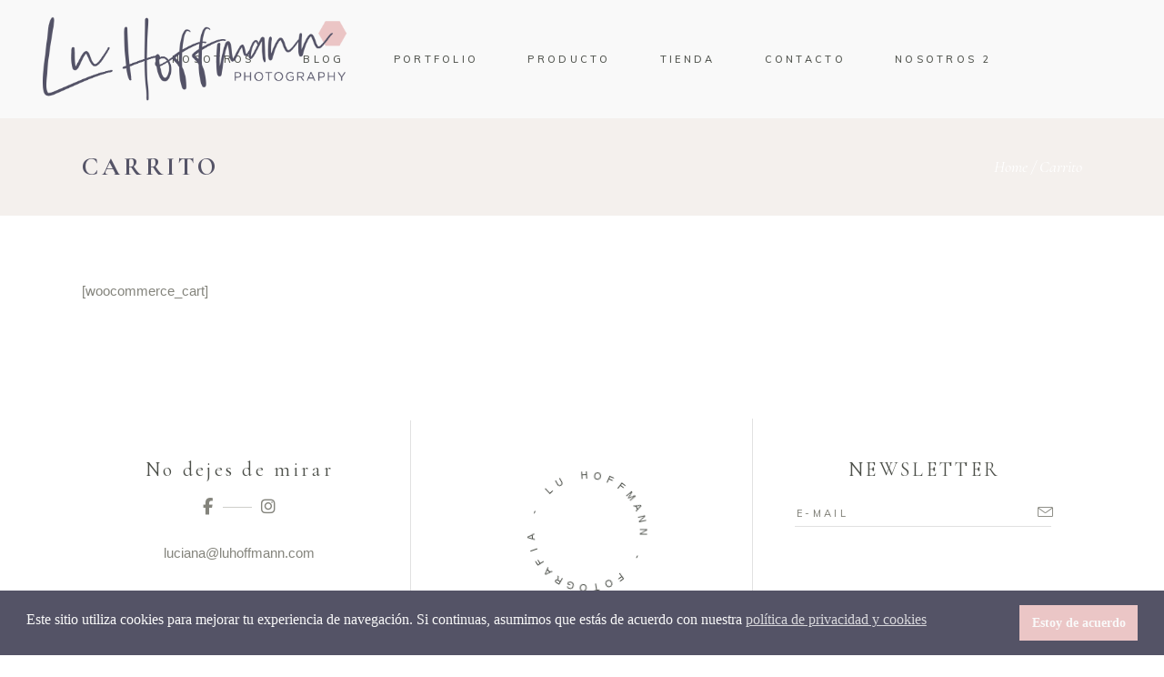

--- FILE ---
content_type: text/css
request_url: https://www.luhoffmann.com/wp-content/themes/solene/assets/css/style_dynamic.css
body_size: 1272
content:
.error404 .eltdf-page-header .eltdf-menu-area { background-color: rgba(255, 255, 255, 1) !important;}.eltdf-page-footer .eltdf-footer-top-holder { background-color: #ffffff;border-color: transparent;border-width: 1px;}.eltdf-page-footer .eltdf-footer-bottom-holder { background-color: #f5f0eb;}.eltdf-vertical-menu-area .eltdf-vertical-area-background { box-shadow: 1px 0 3px rgba(0, 0, 0, 0.05);}.eltdf-header-vertical .eltdf-vertical-menu { margin-top: 80px;}.eltdf-mobile-header .eltdf-mobile-header-inner { height: 54px;}.eltdf-mobile-header .eltdf-mobile-nav .eltdf-grid > ul > li > a, .eltdf-mobile-header .eltdf-mobile-nav .eltdf-grid > ul > li > h6 { line-height: 8px;letter-spacing: 1px;}.eltdf-mobile-header .eltdf-mobile-nav ul ul li a, .eltdf-mobile-header .eltdf-mobile-nav ul ul li h6 { font-size: 12px;line-height: 8px;letter-spacing: 1px;}.eltdf-mobile-header .eltdf-mobile-logo-wrapper a { max-height: 54px;}.eltdf-header-box .eltdf-top-bar-background { height: 65px;}.eltdf-page-header .eltdf-menu-area { background-color: rgba(249, 249, 249, 1);}.eltdf-side-menu { text-align: center;}.eltdf-side-menu .widget img { margin: 0 auto;}.eltdf-title-holder .eltdf-title-wrapper .eltdf-breadcrumbs { color: #ffffff;}.eltdf-title-holder .eltdf-title-wrapper .eltdf-page-title { color: #545366;}.eltdf-title-holder .eltdf-title-wrapper .eltdf-page-subtitle { color: #ffffff;}

--- FILE ---
content_type: text/css
request_url: https://www.luhoffmann.com/wp-content/plugins/gutenverse/lib/framework/assets/fonts/gtnicon/gtnicon.css
body_size: 215923
content:
@font-face {
    font-family: 'gtnicon-1';
    src: url('gtnicon.eot?bv8d8l');
    src: url('gtnicon.eot?bv8d8l#iefix') format('embedded-opentype'), url('gtnicon-1.woff?bv8d8l') format('woff'), url('gtnicon-1.ttf') format('truetype'), url('gtnicon.svg?bv8d8l#gtnicon') format('svg');
    font-weight: normal;
    font-style: normal;
    font-display: block;
}

@font-face {
    font-family: 'gtnicon-2';
    src: url('gtnicon.eot?bv8d8l');
    src: url('gtnicon.eot?bv8d8l#iefix') format('embedded-opentype'), url('gtnicon-2.woff?bv8d8l') format('woff'), url('gtnicon-2.ttf') format('truetype'), url('gtnicon.svg?bv8d8l#gtnicon') format('svg');
    font-weight: normal;
    font-style: normal;
    font-display: block;
}

@font-face {
    font-family: 'gtnicon-3';
    src: url('gtnicon.eot?bv8d8l');
    src: url('gtnicon.eot?bv8d8l#iefix') format('embedded-opentype'), url('gtnicon-3.woff?bv8d8l') format('woff'), url('gtnicon-3.ttf') format('truetype'), url('gtnicon.svg?bv8d8l#gtnicon') format('svg');
    font-weight: normal;
    font-style: normal;
    font-display: block;
}

@font-face {
    font-family: 'gtnicon-4';
    src: url('gtnicon.eot?bv8d8l');
    src: url('gtnicon.eot?bv8d8l#iefix') format('embedded-opentype'), url('gtnicon-4.woff?bv8d8l') format('woff'), url('gtnicon-4.ttf') format('truetype'), url('gtnicon.svg?bv8d8l#gtnicon') format('svg');
    font-weight: normal;
    font-style: normal;
    font-display: block;
}

@font-face {
    font-family: 'gtnicon-5';
    src: url('gtnicon.eot?bv8d8l');
    src: url('gtnicon.eot?bv8d8l#iefix') format('embedded-opentype'), url('gtnicon-5.woff?bv8d8l') format('woff'), url('gtnicon-5.ttf') format('truetype'), url('gtnicon.svg?bv8d8l#gtnicon') format('svg');
    font-weight: normal;
    font-style: normal;
    font-display: block;
}

@font-face {
    font-family: 'gtnicon-6';
    src: url('gtnicon.eot?bv8d8l');
    src: url('gtnicon.eot?bv8d8l#iefix') format('embedded-opentype'), url('gtnicon-6.woff?bv8d8l') format('woff'), url('gtnicon-6.ttf') format('truetype'), url('gtnicon.svg?bv8d8l#gtnicon') format('svg');
    font-weight: normal;
    font-style: normal;
    font-display: block;
}

@font-face {
    font-family: 'gtnicon-7';
    src: url('gtnicon.eot?bv8d8l');
    src: url('gtnicon.eot?bv8d8l#iefix') format('embedded-opentype'), url('gtnicon-7.woff?bv8d8l') format('woff'), url('gtnicon-7.ttf') format('truetype'), url('gtnicon.svg?bv8d8l#gtnicon') format('svg');
    font-weight: normal;
    font-style: normal;
    font-display: block;
}

@font-face {
    font-family: 'gtnicon-8';
    src: url('gtnicon.eot?bv8d8l');
    src: url('gtnicon.eot?bv8d8l#iefix') format('embedded-opentype'), url('gtnicon-8.woff?bv8d8l') format('woff'), url('gtnicon-8.ttf') format('truetype'), url('gtnicon.svg?bv8d8l#gtnicon') format('svg');
    font-weight: normal;
    font-style: normal;
    font-display: block;
}

@font-face {
    font-family: 'gtnicon-9';
    src: url('gtnicon.eot?bv8d8l');
    src: url('gtnicon.eot?bv8d8l#iefix') format('embedded-opentype'), url('gtnicon-9.woff?bv8d8l') format('woff'), url('gtnicon-9.ttf') format('truetype'), url('gtnicon.svg?bv8d8l#gtnicon') format('svg');
    font-weight: normal;
    font-style: normal;
    font-display: block;
}

@font-face {
    font-family: 'gtnicon-10';
    src: url('gtnicon.eot?bv8d8l');
    src: url('gtnicon.eot?bv8d8l#iefix') format('embedded-opentype'), url('gtnicon-10.woff?bv8d8l') format('woff'), url('gtnicon-10.ttf') format('truetype'), url('gtnicon.svg?bv8d8l#gtnicon') format('svg');
    font-weight: normal;
    font-style: normal;
    font-display: block;
}

[class*="gtn gtn-"] {
    /* use !important to prevent issues with browser extensions that change fonts */
    /* font-family: 'gtnicon' !important; */
    font-style: normal;
    font-weight: normal;
    font-variant: normal;
    text-transform: none;
    line-height: 1;
    display: inline-block;
    -webkit-font-smoothing: antialiased;
    -moz-osx-font-smoothing: grayscale;
}

.gtn-500px, .gtn-accessible-icon, .gtn-accusoft, .gtn-acquisitions-incorporated, .gtn-ad-solid, .gtn-address-book-solid, .gtn-address-book, .gtn-address-card-solid, .gtn-address-card, .gtn-adjust-solid, .gtn-adn, .gtn-adobe, .gtn-adversal, .gtn-affiliatetheme, .gtn-air-freshener-solid, .gtn-airbnb, .gtn-algolia, .gtn-align-center-solid, .gtn-align-justify-solid, .gtn-align-left-solid, .gtn-align-right-solid, .gtn-alipay, .gtn-allergies-solid, .gtn-amazon-pay, .gtn-amazon, .gtn-ambulance-solid, .gtn-american-sign-language-interpreting-solid, .gtn-amilia, .gtn-anchor-solid, .gtn-android, .gtn-angellist, .gtn-angle-double-down-solid, .gtn-angle-double-left-solid, .gtn-angle-double-right-solid, .gtn-angle-double-up-solid, .gtn-angle-down-solid, .gtn-angle-left-solid, .gtn-angle-right-solid, .gtn-angle-up-solid, .gtn-angry-solid, .gtn-angry, .gtn-angrycreative, .gtn-angular, .gtn-ankh-solid, .gtn-app-store-ios, .gtn-app-store, .gtn-apper, .gtn-apple-alt-solid, .gtn-apple-pay, .gtn-apple, .gtn-archive-solid, .gtn-archway-solid, .gtn-arrow-alt-circle-down-solid, .gtn-arrow-alt-circle-down, .gtn-arrow-alt-circle-left-solid, .gtn-arrow-alt-circle-left, .gtn-arrow-alt-circle-right-solid, .gtn-arrow-alt-circle-right, .gtn-arrow-alt-circle-up-solid, .gtn-arrow-alt-circle-up, .gtn-arrow-circle-down-solid, .gtn-arrow-circle-left-solid, .gtn-arrow-circle-right-solid, .gtn-arrow-circle-up-solid, .gtn-arrow-down-solid, .gtn-arrow-left-solid, .gtn-arrow-right-solid, .gtn-arrow-up-solid, .gtn-arrows-alt-h-solid, .gtn-arrows-alt-solid, .gtn-arrows-alt-v-solid, .gtn-artstation, .gtn-assistive-listening-systems-solid, .gtn-asterisk-solid, .gtn-asymmetrik, .gtn-at-solid, .gtn-atlas-solid, .gtn-atlassian, .gtn-atom-solid, .gtn-audible, .gtn-audio-description-solid, .gtn-autoprefixer, .gtn-avianex, .gtn-aviato, .gtn-award-solid, .gtn-aws, .gtn-baby-carriage-solid, .gtn-baby-solid, .gtn-backspace-solid, .gtn-backward-solid, .gtn-bacon-solid, .gtn-balance-scale-left-solid, .gtn-balance-scale-right-solid, .gtn-balance-scale-solid, .gtn-ban-solid, .gtn-band-aid-solid, .gtn-bandcamp, .gtn-barcode-solid, .gtn-bars-solid, .gtn-baseball-ball-solid, .gtn-basketball-ball-solid, .gtn-bath-solid, .gtn-battery-empty-solid, .gtn-battery-full-solid, .gtn-battery-half-solid, .gtn-battery-quarter-solid, .gtn-battery-three-quarters-solid, .gtn-battle-net, .gtn-bed-solid, .gtn-beer-solid, .gtn-behance-square, .gtn-behance, .gtn-bell-slash-solid, .gtn-bell-slash, .gtn-bell-solid, .gtn-bell, .gtn-bezier-curve-solid, .gtn-bible-solid, .gtn-bicycle-solid, .gtn-biking-solid, .gtn-bimobject, .gtn-binoculars-solid, .gtn-biohazard-solid, .gtn-birthday-cake-solid, .gtn-bitbucket, .gtn-bitcoin, .gtn-bity, .gtn-black-tie, .gtn-blackberry, .gtn-blender-phone-solid, .gtn-blender-solid, .gtn-blind-solid, .gtn-blog-solid, .gtn-blogger-b, .gtn-blogger, .gtn-bluetooth-b, .gtn-bluetooth, .gtn-bold-solid, .gtn-bolt-solid, .gtn-bomb-solid, .gtn-bone-solid, .gtn-bong-solid, .gtn-book-dead-solid, .gtn-book-medical-solid, .gtn-book-open-solid, .gtn-book-reader-solid, .gtn-book-solid, .gtn-bookmark-solid, .gtn-bookmark, .gtn-bootstrap, .gtn-border-all-solid, .gtn-border-none-solid, .gtn-border-style-solid, .gtn-bowling-ball-solid, .gtn-box-open-solid, .gtn-box-solid, .gtn-boxes-solid, .gtn-braille-solid, .gtn-brain-solid, .gtn-bread-slice-solid, .gtn-briefcase-medical-solid, .gtn-briefcase-solid, .gtn-broadcast-tower-solid, .gtn-broom-solid, .gtn-brush-solid, .gtn-btc, .gtn-buffer, .gtn-bug-solid, .gtn-building-solid, .gtn-building, .gtn-bullhorn-solid, .gtn-bullseye-solid, .gtn-burn-solid, .gtn-buromobelexperte, .gtn-bus-alt-solid, .gtn-bus-solid, .gtn-business-time-solid, .gtn-buy-n-large, .gtn-buysellads, .gtn-calculator-solid, .gtn-calendar-alt-solid, .gtn-calendar-alt, .gtn-calendar-check-solid, .gtn-calendar-check, .gtn-calendar-day-solid, .gtn-calendar-minus-solid, .gtn-calendar-minus, .gtn-calendar-plus-solid, .gtn-calendar-plus, .gtn-calendar-solid, .gtn-calendar-times-solid, .gtn-calendar-times, .gtn-calendar-week-solid, .gtn-calendar, .gtn-camera-retro-solid, .gtn-camera-solid, .gtn-campground-solid, .gtn-canadian-maple-leaf, .gtn-candy-cane-solid, .gtn-cannabis-solid, .gtn-capsules-solid, .gtn-car-alt-solid, .gtn-car-battery-solid, .gtn-car-crash-solid, .gtn-car-side-solid, .gtn-car-solid, .gtn-caret-down-solid, .gtn-caret-left-solid, .gtn-caret-right-solid, .gtn-caret-square-down-solid, .gtn-caret-square-down, .gtn-caret-square-left-solid, .gtn-caret-square-left, .gtn-caret-square-right-solid, .gtn-caret-square-right, .gtn-caret-square-up-solid, .gtn-caret-square-up, .gtn-caret-up-solid, .gtn-carrot-solid, .gtn-cart-arrow-down-solid, .gtn-cart-plus-solid, .gtn-cash-register-solid, .gtn-cat-solid, .gtn-cc-amazon-pay, .gtn-cc-amex, .gtn-cc-apple-pay, .gtn-cc-diners-club, .gtn-cc-discover, .gtn-cc-jcb, .gtn-cc-mastercard, .gtn-cc-paypal, .gtn-cc-stripe, .gtn-cc-visa, .gtn-centercode, .gtn-centos, .gtn-certificate-solid, .gtn-chair-solid, .gtn-chalkboard-solid, .gtn-chalkboard-teacher-solid, .gtn-charging-station-solid, .gtn-chart-area-solid, .gtn-chart-bar-solid, .gtn-chart-bar, .gtn-chart-line-solid, .gtn-chart-pie-solid, .gtn-check-circle-solid, .gtn-check-circle, .gtn-check-double-solid, .gtn-check-solid, .gtn-check-square-solid, .gtn-check-square, .gtn-cheese-solid, .gtn-chess-bishop-solid, .gtn-chess-board-solid, .gtn-chess-king-solid, .gtn-chess-knight-solid, .gtn-chess-pawn-solid, .gtn-chess-queen-solid, .gtn-chess-rook-solid, .gtn-chess-solid, .gtn-chevron-circle-down-solid, .gtn-chevron-circle-left-solid, .gtn-chevron-circle-right-solid, .gtn-chevron-circle-up-solid, .gtn-chevron-down-solid, .gtn-chevron-left-solid, .gtn-chevron-right-solid, .gtn-chevron-up-solid, .gtn-child-solid, .gtn-chrome, .gtn-chromecast, .gtn-church-solid, .gtn-circle-notch-solid, .gtn-circle-solid, .gtn-circle, .gtn-city-solid, .gtn-clinic-medical-solid, .gtn-clipboard-check-solid, .gtn-clipboard-list-solid, .gtn-clipboard-solid, .gtn-clipboard, .gtn-clock-solid, .gtn-clock, .gtn-clone-solid, .gtn-clone, .gtn-closed-captioning-solid, .gtn-closed-captioning, .gtn-cloud-download-alt-solid, .gtn-cloud-meatball-solid, .gtn-cloud-moon-rain-solid, .gtn-cloud-moon-solid, .gtn-cloud-rain-solid, .gtn-cloud-showers-heavy-solid, .gtn-cloud-solid, .gtn-cloud-sun-rain-solid, .gtn-cloud-sun-solid, .gtn-cloud-upload-alt-solid, .gtn-cloudscale, .gtn-cloudsmith {
    font-family: 'gtnicon-1' !important;
    font-style: normal;
    font-weight: normal;
    font-variant: normal;
    text-transform: none;
    line-height: 1;
    display: inline-block;
    -webkit-font-smoothing: antialiased;
    -moz-osx-font-smoothing: grayscale;
}

.gtn-cloudversify, .gtn-cocktail-solid, .gtn-code-branch-solid, .gtn-code-solid, .gtn-codepen, .gtn-codiepie, .gtn-coffee-solid, .gtn-cog-solid, .gtn-cogs-solid, .gtn-coins-solid, .gtn-columns-solid, .gtn-comment-alt-solid, .gtn-comment-alt, .gtn-comment-dollar-solid, .gtn-comment-dots-solid, .gtn-comment-dots, .gtn-comment-medical-solid, .gtn-comment-slash-solid, .gtn-comment-solid, .gtn-comment, .gtn-comments-dollar-solid, .gtn-comments-solid, .gtn-comments, .gtn-compact-disc-solid, .gtn-compass-solid, .gtn-compass, .gtn-compress-arrows-alt-solid, .gtn-compress-solid, .gtn-concierge-bell-solid, .gtn-confluence, .gtn-connectdevelop, .gtn-contao, .gtn-cookie-bite-solid, .gtn-cookie-solid, .gtn-copy-solid, .gtn-copy, .gtn-copyright-solid, .gtn-copyright, .gtn-cotton-bureau, .gtn-couch-solid, .gtn-cpanel, .gtn-creative-commons-by, .gtn-creative-commons-nc-eu, .gtn-creative-commons-nc-jp, .gtn-creative-commons-nc, .gtn-creative-commons-nd, .gtn-creative-commons-pd-alt, .gtn-creative-commons-pd, .gtn-creative-commons-remix, .gtn-creative-commons-sa, .gtn-creative-commons-sampling-plus, .gtn-creative-commons-sampling, .gtn-creative-commons-share, .gtn-creative-commons-zero, .gtn-creative-commons, .gtn-credit-card-solid, .gtn-credit-card, .gtn-critical-role, .gtn-crop-alt-solid, .gtn-crop-solid, .gtn-cross-solid, .gtn-crosshairs-solid, .gtn-crow-solid, .gtn-crown-solid, .gtn-crutch-solid, .gtn-css3-alt, .gtn-css3, .gtn-cube-solid, .gtn-cubes-solid, .gtn-cut-solid, .gtn-cuttlefish, .gtn-d-and-d-beyond, .gtn-d-and-d, .gtn-dashcube, .gtn-database-solid, .gtn-deaf-solid, .gtn-delicious, .gtn-democrat-solid, .gtn-deploydog, .gtn-deskpro, .gtn-desktop-solid, .gtn-dev, .gtn-deviantart, .gtn-dharmachakra-solid, .gtn-dhl, .gtn-diagnoses-solid, .gtn-diaspora, .gtn-dice-d6-solid, .gtn-dice-d20-solid, .gtn-dice-five-solid, .gtn-dice-four-solid, .gtn-dice-one-solid, .gtn-dice-six-solid, .gtn-dice-solid, .gtn-dice-three-solid, .gtn-dice-two-solid, .gtn-digg, .gtn-digital-ocean, .gtn-digital-tachograph-solid, .gtn-directions-solid, .gtn-discord, .gtn-discourse, .gtn-divide-solid, .gtn-dizzy-solid, .gtn-dizzy, .gtn-dna-solid, .gtn-dochub, .gtn-docker, .gtn-dog-solid, .gtn-dollar-sign-solid, .gtn-dolly-flatbed-solid, .gtn-dolly-solid, .gtn-donate-solid, .gtn-door-closed-solid, .gtn-door-open-solid, .gtn-dot-circle-solid, .gtn-dot-circle, .gtn-dove-solid, .gtn-download-solid, .gtn-draft2digital, .gtn-drafting-compass-solid, .gtn-dragon-solid, .gtn-draw-polygon-solid, .gtn-dribbble-square, .gtn-dribbble, .gtn-dropbox, .gtn-drum-solid, .gtn-drum-steelpan-solid, .gtn-drumstick-bite-solid, .gtn-drupal, .gtn-dumbbell-solid, .gtn-dumpster-fire-solid, .gtn-dumpster-solid, .gtn-dungeon-solid, .gtn-dyalog, .gtn-earlybirds, .gtn-ebay, .gtn-edge, .gtn-edit-solid, .gtn-edit, .gtn-egg-solid, .gtn-eject-solid, .gtn-elementor, .gtn-ellipsis-h-solid, .gtn-ellipsis-v-solid, .gtn-ello, .gtn-ember, .gtn-empire, .gtn-envelope-open-solid, .gtn-envelope-open-text-solid, .gtn-envelope-open, .gtn-envelope-solid, .gtn-envelope-square-solid, .gtn-envelope, .gtn-envira, .gtn-equals-solid, .gtn-eraser-solid, .gtn-erlang, .gtn-ethereum, .gtn-ethernet-solid, .gtn-etsy, .gtn-euro-sign-solid, .gtn-evernote, .gtn-exchange-alt-solid, .gtn-exclamation-circle-solid, .gtn-exclamation-solid, .gtn-exclamation-triangle-solid, .gtn-expand-arrows-alt-solid, .gtn-expand-solid, .gtn-expeditedssl, .gtn-external-link-alt-solid, .gtn-external-link-square-alt-solid, .gtn-eye-dropper-solid, .gtn-eye-slash-solid, .gtn-eye-slash, .gtn-eye-solid, .gtn-eye, .gtn-facebook-f, .gtn-facebook-messenger, .gtn-facebook-square, .gtn-facebook, .gtn-fan-solid, .gtn-fantasy-flight-games, .gtn-fast-backward-solid, .gtn-fast-forward-solid, .gtn-fax-solid, .gtn-feather-alt-solid, .gtn-feather-solid, .gtn-fedex, .gtn-fedora, .gtn-female-solid, .gtn-fighter-jet-solid, .gtn-figma, .gtn-file-alt-solid, .gtn-file-alt, .gtn-file-archive-solid, .gtn-file-archive, .gtn-file-audio-solid, .gtn-file-audio, .gtn-file-code-solid, .gtn-file-code, .gtn-file-contract-solid, .gtn-file-csv-solid, .gtn-file-download-solid, .gtn-file-excel-solid, .gtn-file-excel, .gtn-file-export-solid, .gtn-file-image-solid, .gtn-file-image, .gtn-file-import-solid, .gtn-file-invoice-dollar-solid, .gtn-file-invoice-solid, .gtn-file-medical-alt-solid, .gtn-file-medical-solid, .gtn-file-pdf-solid, .gtn-file-pdf, .gtn-file-powerpoint-solid, .gtn-file-powerpoint, .gtn-file-prescription-solid, .gtn-file-signature-solid, .gtn-file-solid, .gtn-file-upload-solid, .gtn-file-video-solid, .gtn-file-video, .gtn-file-word-solid, .gtn-file-word, .gtn-file, .gtn-fill-drip-solid, .gtn-fill-solid, .gtn-film-solid, .gtn-filter-solid, .gtn-fingerprint-solid, .gtn-fire-alt-solid, .gtn-fire-extinguisher-solid, .gtn-fire-solid, .gtn-firefox, .gtn-first-aid-solid, .gtn-first-order-alt, .gtn-first-order, .gtn-firstdraft, .gtn-fish-solid, .gtn-fist-raised-solid, .gtn-flag-checkered-solid, .gtn-flag-solid, .gtn-flag-usa-solid, .gtn-flag, .gtn-flask-solid, .gtn-flickr, .gtn-flipboard, .gtn-flushed-solid, .gtn-flushed, .gtn-fly, .gtn-folder-minus-solid, .gtn-folder-open-solid, .gtn-folder-open, .gtn-folder-plus-solid, .gtn-folder-solid, .gtn-folder, .gtn-font-awesome-alt, .gtn-font-awesome-flag, .gtn-font-awesome, .gtn-font-solid, .gtn-fonticons-fi, .gtn-fonticons, .gtn-football-ball-solid, .gtn-fort-awesome-alt, .gtn-fort-awesome, .gtn-forumbee, .gtn-forward-solid, .gtn-foursquare, .gtn-free-code-camp, .gtn-freebsd, .gtn-frog-solid, .gtn-frown-open-solid, .gtn-frown-open, .gtn-frown-solid, .gtn-frown, .gtn-fulcrum, .gtn-funnel-dollar-solid, .gtn-futbol-solid, .gtn-futbol, .gtn-galactic-republic, .gtn-galactic-senate, .gtn-gamepad-solid, .gtn-gas-pump-solid, .gtn-gavel-solid, .gtn-gem-solid, .gtn-gem, .gtn-genderless-solid, .gtn-get-pocket, .gtn-gg-circle, .gtn-gg, .gtn-ghost-solid, .gtn-gift-solid, .gtn-gifts-solid, .gtn-git-alt, .gtn-git-square, .gtn-git, .gtn-github-alt {
    font-family: 'gtnicon-2' !important;
    font-style: normal;
    font-weight: normal;
    font-variant: normal;
    text-transform: none;
    line-height: 1;
    display: inline-block;
    -webkit-font-smoothing: antialiased;
    -moz-osx-font-smoothing: grayscale;
}

.gtn-github-square, .gtn-github, .gtn-gitkraken, .gtn-gitlab, .gtn-gitter, .gtn-glass-cheers-solid, .gtn-glass-martini-alt-solid, .gtn-glass-martini-solid, .gtn-glass-whiskey-solid, .gtn-glasses-solid, .gtn-glide-g, .gtn-glide, .gtn-globe-africa-solid, .gtn-globe-americas-solid, .gtn-globe-asia-solid, .gtn-globe-europe-solid, .gtn-globe-solid, .gtn-gofore, .gtn-golf-ball-solid, .gtn-goodreads-g, .gtn-goodreads, .gtn-google-drive, .gtn-google-play, .gtn-google-plus-g, .gtn-google-plus-square, .gtn-google-plus, .gtn-google-wallet, .gtn-google, .gtn-gopuram-solid, .gtn-graduation-cap-solid, .gtn-gratipay, .gtn-grav, .gtn-greater-than-equal-solid, .gtn-greater-than-solid, .gtn-grimace-solid, .gtn-grimace, .gtn-grin-alt-solid, .gtn-grin-alt, .gtn-grin-beam-solid, .gtn-grin-beam-sweat-solid, .gtn-grin-beam-sweat, .gtn-grin-beam, .gtn-grin-hearts-solid, .gtn-grin-hearts, .gtn-grin-solid, .gtn-grin-squint-solid, .gtn-grin-squint-tears-solid, .gtn-grin-squint-tears, .gtn-grin-squint, .gtn-grin-stars-solid, .gtn-grin-stars, .gtn-grin-tears-solid, .gtn-grin-tears, .gtn-grin-tongue-solid, .gtn-grin-tongue-squint-solid, .gtn-grin-tongue-squint, .gtn-grin-tongue-wink-solid, .gtn-grin-tongue-wink, .gtn-grin-tongue, .gtn-grin-wink-solid, .gtn-grin-wink, .gtn-grin, .gtn-grip-horizontal-solid, .gtn-grip-lines-solid, .gtn-grip-lines-vertical-solid, .gtn-grip-vertical-solid, .gtn-gripfire, .gtn-grunt, .gtn-guitar-solid, .gtn-gulp, .gtn-h-square-solid, .gtn-hacker-news-square, .gtn-hacker-news, .gtn-hackerrank, .gtn-hamburger-solid, .gtn-hammer-solid, .gtn-hamsa-solid, .gtn-hand-holding-heart-solid, .gtn-hand-holding-solid, .gtn-hand-holding-usd-solid, .gtn-hand-lizard-solid, .gtn-hand-lizard, .gtn-hand-middle-finger-solid, .gtn-hand-paper-solid, .gtn-hand-paper, .gtn-hand-peace-solid, .gtn-hand-peace, .gtn-hand-point-down-solid, .gtn-hand-point-down, .gtn-hand-point-left-solid, .gtn-hand-point-left, .gtn-hand-point-right-solid, .gtn-hand-point-right, .gtn-hand-point-up-solid, .gtn-hand-point-up, .gtn-hand-pointer-solid, .gtn-hand-pointer, .gtn-hand-rock-solid, .gtn-hand-rock, .gtn-hand-scissors-solid, .gtn-hand-scissors, .gtn-hand-spock-solid, .gtn-hand-spock, .gtn-hands-helping-solid, .gtn-hands-solid, .gtn-handshake-solid, .gtn-handshake, .gtn-hanukiah-solid, .gtn-hard-hat-solid, .gtn-hashtag-solid, .gtn-hat-cowboy-side-solid, .gtn-hat-cowboy-solid, .gtn-hat-wizard-solid, .gtn-haykal-solid, .gtn-hdd-solid, .gtn-hdd, .gtn-heading-solid, .gtn-headphones-alt-solid, .gtn-headphones-solid, .gtn-headset-solid, .gtn-heart-broken-solid, .gtn-heart-solid, .gtn-heart, .gtn-heartbeat-solid, .gtn-helicopter-solid, .gtn-highlighter-solid, .gtn-hiking-solid, .gtn-hippo-solid, .gtn-hips, .gtn-hire-a-helper, .gtn-history-solid, .gtn-hockey-puck-solid, .gtn-holly-berry-solid, .gtn-home-solid, .gtn-hooli, .gtn-hornbill, .gtn-horse-head-solid, .gtn-horse-solid, .gtn-hospital-alt-solid, .gtn-hospital-solid, .gtn-hospital-symbol-solid, .gtn-hospital, .gtn-hot-tub-solid, .gtn-hotdog-solid, .gtn-hotel-solid, .gtn-hotjar, .gtn-hourglass-end-solid, .gtn-hourglass-half-solid, .gtn-hourglass-solid, .gtn-hourglass-start-solid, .gtn-hourglass, .gtn-house-damage-solid, .gtn-houzz, .gtn-hryvnia-solid, .gtn-html5, .gtn-hubspot, .gtn-i-cursor-solid, .gtn-ice-cream-solid, .gtn-icicles-solid, .gtn-icons-solid, .gtn-id-badge-solid, .gtn-id-badge, .gtn-id-card-alt-solid, .gtn-id-card-solid, .gtn-id-card, .gtn-igloo-solid, .gtn-image-solid, .gtn-image, .gtn-images-solid, .gtn-images, .gtn-imdb, .gtn-inbox-solid, .gtn-indent-solid, .gtn-industry-solid, .gtn-infinity-solid, .gtn-info-circle-solid, .gtn-info-solid, .gtn-instagram, .gtn-intercom, .gtn-internet-explorer, .gtn-invision, .gtn-ioxhost, .gtn-italic-solid, .gtn-itch-io, .gtn-itunes-note, .gtn-itunes, .gtn-java, .gtn-jedi-order, .gtn-jedi-solid, .gtn-jenkins, .gtn-jira, .gtn-joget, .gtn-joint-solid, .gtn-joomla, .gtn-journal-whills-solid, .gtn-js-square, .gtn-js, .gtn-jsfiddle, .gtn-kaaba-solid, .gtn-kaggle, .gtn-key-solid, .gtn-keybase, .gtn-keyboard-solid, .gtn-keyboard, .gtn-keycdn, .gtn-khanda-solid, .gtn-kickstarter-k, .gtn-kickstarter, .gtn-kiss-beam-solid, .gtn-kiss-beam, .gtn-kiss-solid, .gtn-kiss-wink-heart-solid, .gtn-kiss-wink-heart, .gtn-kiss, .gtn-kiwi-bird-solid, .gtn-korvue, .gtn-landmark-solid, .gtn-language-solid, .gtn-laptop-code-solid, .gtn-laptop-medical-solid, .gtn-laptop-solid, .gtn-laravel, .gtn-lastfm-square, .gtn-lastfm, .gtn-laugh-beam-solid, .gtn-laugh-beam, .gtn-laugh-solid, .gtn-laugh-squint-solid, .gtn-laugh-squint, .gtn-laugh-wink-solid, .gtn-laugh-wink, .gtn-laugh, .gtn-layer-group-solid, .gtn-leaf-solid, .gtn-leanpub, .gtn-lemon-solid, .gtn-lemon, .gtn-less-than-equal-solid, .gtn-less-than-solid, .gtn-less, .gtn-level-down-alt-solid, .gtn-level-up-alt-solid, .gtn-life-ring-solid, .gtn-life-ring, .gtn-lightbulb-solid, .gtn-lightbulb, .gtn-line, .gtn-link-solid, .gtn-linkedin-in, .gtn-linkedin, .gtn-linode, .gtn-linux, .gtn-lira-sign-solid, .gtn-list-alt-solid, .gtn-list-alt, .gtn-list-ol-solid, .gtn-list-solid, .gtn-list-ul-solid, .gtn-location-arrow-solid, .gtn-lock-open-solid, .gtn-lock-solid, .gtn-long-arrow-alt-down-solid, .gtn-long-arrow-alt-left-solid, .gtn-long-arrow-alt-right-solid, .gtn-long-arrow-alt-up-solid, .gtn-low-vision-solid, .gtn-luggage-cart-solid, .gtn-lyft, .gtn-magento, .gtn-magic-solid, .gtn-magnet-solid, .gtn-mail-bulk-solid, .gtn-mailchimp, .gtn-male-solid, .gtn-mandalorian, .gtn-map-marked-alt-solid, .gtn-map-marked-solid, .gtn-map-marker-alt-solid, .gtn-map-marker-solid, .gtn-map-pin-solid, .gtn-map-signs-solid, .gtn-map-solid, .gtn-map, .gtn-markdown, .gtn-marker-solid, .gtn-mars-double-solid, .gtn-mars-solid, .gtn-mars-stroke-h-solid, .gtn-mars-stroke-solid, .gtn-mars-stroke-v-solid, .gtn-mask-solid, .gtn-mastodon, .gtn-maxcdn, .gtn-mdb, .gtn-medal-solid, .gtn-medapps, .gtn-medium-m, .gtn-medium, .gtn-medkit-solid {
    font-family: 'gtnicon-3' !important;
    font-style: normal;
    font-weight: normal;
    font-variant: normal;
    text-transform: none;
    line-height: 1;
    display: inline-block;
    -webkit-font-smoothing: antialiased;
    -moz-osx-font-smoothing: grayscale;
}

.gtn-medrt, .gtn-meetup, .gtn-megaport, .gtn-meh-blank-solid, .gtn-meh-blank, .gtn-meh-rolling-eyes-solid, .gtn-meh-rolling-eyes, .gtn-meh-solid, .gtn-meh, .gtn-memory-solid, .gtn-mendeley, .gtn-menorah-solid, .gtn-mercury-solid, .gtn-meteor-solid, .gtn-microchip-solid, .gtn-microphone-alt-slash-solid, .gtn-microphone-alt-solid, .gtn-microphone-slash-solid, .gtn-microphone-solid, .gtn-microscope-solid, .gtn-microsoft, .gtn-minus-circle-solid, .gtn-minus-solid, .gtn-minus-square-solid, .gtn-minus-square, .gtn-mitten-solid, .gtn-mix, .gtn-mixcloud, .gtn-mizuni, .gtn-mobile-alt-solid, .gtn-mobile-solid, .gtn-modx, .gtn-monero, .gtn-money-bill-alt-solid, .gtn-money-bill-alt, .gtn-money-bill-solid, .gtn-money-bill-wave-alt-solid, .gtn-money-bill-wave-solid, .gtn-money-check-alt-solid, .gtn-money-check-solid, .gtn-monument-solid, .gtn-moon-solid, .gtn-moon, .gtn-mortar-pestle-solid, .gtn-mosque-solid, .gtn-motorcycle-solid, .gtn-mountain-solid, .gtn-mouse-pointer-solid, .gtn-mouse-solid, .gtn-mug-hot-solid, .gtn-music-solid, .gtn-napster, .gtn-neos, .gtn-network-wired-solid, .gtn-neuter-solid, .gtn-newspaper-solid, .gtn-newspaper, .gtn-nimblr, .gtn-node-js, .gtn-node, .gtn-not-equal-solid, .gtn-notes-medical-solid, .gtn-npm, .gtn-ns8, .gtn-nutritionix, .gtn-object-group-solid, .gtn-object-group, .gtn-object-ungroup-solid, .gtn-object-ungroup, .gtn-odnoklassniki-square, .gtn-odnoklassniki, .gtn-oil-can-solid, .gtn-old-republic, .gtn-om-solid, .gtn-opencart, .gtn-openid, .gtn-opera, .gtn-optin-monster, .gtn-orcid, .gtn-osi, .gtn-otter-solid, .gtn-outdent-solid, .gtn-page4, .gtn-pagelines, .gtn-pager-solid, .gtn-paint-brush-solid, .gtn-paint-roller-solid, .gtn-palette-solid, .gtn-palfed, .gtn-pallet-solid, .gtn-paper-plane-solid, .gtn-paper-plane, .gtn-paperclip-solid, .gtn-parachute-box-solid, .gtn-paragraph-solid, .gtn-parking-solid, .gtn-passport-solid, .gtn-pastafarianism-solid, .gtn-paste-solid, .gtn-patreon, .gtn-pause-circle-solid, .gtn-pause-circle, .gtn-pause-solid, .gtn-paw-solid, .gtn-paypal, .gtn-peace-solid, .gtn-pen-alt-solid, .gtn-pen-fancy-solid, .gtn-pen-nib-solid, .gtn-pen-solid, .gtn-pen-square-solid, .gtn-pencil-alt-solid, .gtn-pencil-ruler-solid, .gtn-penny-arcade, .gtn-people-carry-solid, .gtn-pepper-hot-solid, .gtn-percent-solid, .gtn-percentage-solid, .gtn-periscope, .gtn-person-booth-solid, .gtn-phabricator, .gtn-phoenix-framework, .gtn-phoenix-squadron, .gtn-phone-alt-solid, .gtn-phone-slash-solid, .gtn-phone-solid, .gtn-phone-square-alt-solid, .gtn-phone-square-solid, .gtn-phone-volume-solid, .gtn-photo-video-solid, .gtn-php, .gtn-pied-piper-alt, .gtn-pied-piper-hat, .gtn-pied-piper-pp, .gtn-pied-piper, .gtn-piggy-bank-solid, .gtn-pills-solid, .gtn-pinterest-p, .gtn-pinterest-square, .gtn-pinterest, .gtn-pizza-slice-solid, .gtn-place-of-worship-solid, .gtn-plane-arrival-solid, .gtn-plane-departure-solid, .gtn-plane-solid, .gtn-play-circle-solid, .gtn-play-circle, .gtn-play-solid, .gtn-playstation, .gtn-plug-solid, .gtn-plus-circle-solid, .gtn-plus-solid, .gtn-plus-square-solid, .gtn-plus-square, .gtn-podcast-solid, .gtn-poll-h-solid, .gtn-poll-solid, .gtn-poo-solid, .gtn-poo-storm-solid, .gtn-poop-solid, .gtn-portrait-solid, .gtn-pound-sign-solid, .gtn-power-off-solid, .gtn-pray-solid, .gtn-praying-hands-solid, .gtn-prescription-bottle-alt-solid, .gtn-prescription-bottle-solid, .gtn-prescription-solid, .gtn-print-solid, .gtn-procedures-solid, .gtn-product-hunt, .gtn-project-diagram-solid, .gtn-pushed, .gtn-puzzle-piece-solid, .gtn-python, .gtn-qq, .gtn-qrcode-solid, .gtn-question-circle-solid, .gtn-question-circle, .gtn-question-solid, .gtn-quidditch-solid, .gtn-quinscape, .gtn-quora, .gtn-quote-left-solid, .gtn-quote-right-solid, .gtn-quran-solid, .gtn-r-project, .gtn-radiation-alt-solid, .gtn-radiation-solid, .gtn-rainbow-solid, .gtn-random-solid, .gtn-raspberry-pi, .gtn-ravelry, .gtn-react, .gtn-reacteurope, .gtn-readme, .gtn-rebel, .gtn-receipt-solid, .gtn-record-vinyl-solid, .gtn-recycle-solid, .gtn-red-river, .gtn-reddit-alien, .gtn-reddit-square, .gtn-reddit, .gtn-redhat, .gtn-redo-alt-solid, .gtn-redo-solid, .gtn-registered-solid, .gtn-registered, .gtn-remove-format-solid, .gtn-renren, .gtn-reply-all-solid, .gtn-reply-solid, .gtn-replyd, .gtn-republican-solid, .gtn-researchgate, .gtn-resolving, .gtn-restroom-solid, .gtn-retweet-solid, .gtn-rev, .gtn-ribbon-solid, .gtn-ring-solid, .gtn-road-solid, .gtn-robot-solid, .gtn-rocket-solid, .gtn-rocketchat, .gtn-rockrms, .gtn-route-solid, .gtn-rss-solid, .gtn-rss-square-solid, .gtn-ruble-sign-solid, .gtn-ruler-combined-solid, .gtn-ruler-horizontal-solid, .gtn-ruler-solid, .gtn-ruler-vertical-solid, .gtn-running-solid, .gtn-rupee-sign-solid, .gtn-sad-cry-solid, .gtn-sad-cry, .gtn-sad-tear-solid, .gtn-sad-tear, .gtn-safari, .gtn-salesforce, .gtn-sass, .gtn-satellite-dish-solid, .gtn-satellite-solid, .gtn-save-solid, .gtn-save, .gtn-schlix, .gtn-school-solid, .gtn-screwdriver-solid, .gtn-scribd, .gtn-scroll-solid, .gtn-sd-card-solid, .gtn-search-dollar-solid, .gtn-search-location-solid, .gtn-search-minus-solid, .gtn-search-plus-solid, .gtn-search-solid, .gtn-searchengin, .gtn-seedling-solid, .gtn-sellcast, .gtn-sellsy, .gtn-server-solid, .gtn-servicestack, .gtn-shapes-solid, .gtn-share-alt-solid, .gtn-share-alt-square-solid, .gtn-share-solid, .gtn-share-square-solid, .gtn-share-square, .gtn-shekel-sign-solid, .gtn-shield-alt-solid, .gtn-ship-solid, .gtn-shipping-fast-solid, .gtn-shirtsinbulk, .gtn-shoe-prints-solid, .gtn-shopping-bag-solid, .gtn-shopping-basket-solid, .gtn-shopping-cart-solid, .gtn-shopware, .gtn-shower-solid, .gtn-shuttle-van-solid, .gtn-sign-in-alt-solid, .gtn-sign-language-solid, .gtn-sign-out-alt-solid, .gtn-sign-solid, .gtn-signal-solid, .gtn-signature-solid, .gtn-sim-card-solid, .gtn-simplybuilt, .gtn-sistrix, .gtn-sitemap-solid, .gtn-sith, .gtn-skating-solid, .gtn-sketch, .gtn-skiing-nordic-solid, .gtn-skiing-solid, .gtn-skull-crossbones-solid {
    font-family: 'gtnicon-4' !important;
    font-style: normal;
    font-weight: normal;
    font-variant: normal;
    text-transform: none;
    line-height: 1;
    display: inline-block;
    -webkit-font-smoothing: antialiased;
    -moz-osx-font-smoothing: grayscale;
}

.gtn-skull-solid, .gtn-skyatlas, .gtn-skype, .gtn-slack-hash, .gtn-slack, .gtn-slash-solid, .gtn-sleigh-solid, .gtn-sliders-h-solid, .gtn-slideshare, .gtn-smile-beam-solid, .gtn-smile-beam, .gtn-smile-solid, .gtn-smile-wink-solid, .gtn-smile-wink, .gtn-smile, .gtn-smog-solid, .gtn-smoking-ban-solid, .gtn-smoking-solid, .gtn-sms-solid, .gtn-snapchat-ghost, .gtn-snapchat-square, .gtn-snapchat, .gtn-snowboarding-solid, .gtn-snowflake-solid, .gtn-snowflake, .gtn-snowman-solid, .gtn-snowplow-solid, .gtn-socks-solid, .gtn-solar-panel-solid, .gtn-sort-alpha-down-alt-solid, .gtn-sort-alpha-down-solid, .gtn-sort-alpha-up-alt-solid, .gtn-sort-alpha-up-solid, .gtn-sort-amount-down-alt-solid, .gtn-sort-amount-down-solid, .gtn-sort-amount-up-alt-solid, .gtn-sort-amount-up-solid, .gtn-sort-down-solid, .gtn-sort-numeric-down-alt-solid, .gtn-sort-numeric-down-solid, .gtn-sort-numeric-up-alt-solid, .gtn-sort-numeric-up-solid, .gtn-sort-solid, .gtn-sort-up-solid, .gtn-soundcloud, .gtn-sourcetree, .gtn-spa-solid, .gtn-space-shuttle-solid, .gtn-speakap, .gtn-speaker-deck, .gtn-spell-check-solid, .gtn-spider-solid, .gtn-spinner-solid, .gtn-splotch-solid, .gtn-spotify, .gtn-spray-can-solid, .gtn-square-full-solid, .gtn-square-root-alt-solid, .gtn-square-solid, .gtn-square, .gtn-squarespace, .gtn-stack-exchange, .gtn-stack-overflow, .gtn-stackpath, .gtn-stamp-solid, .gtn-star-and-crescent-solid, .gtn-star-half-alt-solid, .gtn-star-half-solid, .gtn-star-half, .gtn-star-of-david-solid, .gtn-star-of-life-solid, .gtn-star-solid, .gtn-star, .gtn-staylinked, .gtn-steam-square, .gtn-steam-symbol, .gtn-steam, .gtn-step-backward-solid, .gtn-step-forward-solid, .gtn-stethoscope-solid, .gtn-sticker-mule, .gtn-sticky-note-solid, .gtn-sticky-note, .gtn-stop-circle-solid, .gtn-stop-circle, .gtn-stop-solid, .gtn-stopwatch-solid, .gtn-store-alt-solid, .gtn-store-solid, .gtn-strava, .gtn-stream-solid, .gtn-street-view-solid, .gtn-strikethrough-solid, .gtn-stripe-s, .gtn-stripe, .gtn-stroopwafel-solid, .gtn-studiovinari, .gtn-stumbleupon-circle, .gtn-stumbleupon, .gtn-subscript-solid, .gtn-subway-solid, .gtn-suitcase-rolling-solid, .gtn-suitcase-solid, .gtn-sun-solid, .gtn-sun, .gtn-superpowers, .gtn-superscript-solid, .gtn-supple, .gtn-surprise-solid, .gtn-surprise, .gtn-suse, .gtn-swatchbook-solid, .gtn-swift, .gtn-swimmer-solid, .gtn-swimming-pool-solid, .gtn-symfony, .gtn-synagogue-solid, .gtn-sync-alt-solid, .gtn-sync-solid, .gtn-syringe-solid, .gtn-table-solid, .gtn-table-tennis-solid, .gtn-tablet-alt-solid, .gtn-tablet-solid, .gtn-tablets-solid, .gtn-tachometer-alt-solid, .gtn-tag-solid, .gtn-tags-solid, .gtn-tape-solid, .gtn-tasks-solid, .gtn-taxi-solid, .gtn-teamspeak, .gtn-teeth-open-solid, .gtn-teeth-solid, .gtn-telegram-plane, .gtn-telegram, .gtn-temperature-high-solid, .gtn-temperature-low-solid, .gtn-tencent-weibo, .gtn-tenge-solid, .gtn-terminal-solid, .gtn-text-height-solid, .gtn-text-width-solid, .gtn-th-large-solid, .gtn-th-list-solid, .gtn-th-solid, .gtn-the-red-yeti, .gtn-theater-masks-solid, .gtn-themeco, .gtn-themeisle, .gtn-thermometer-empty-solid, .gtn-thermometer-full-solid, .gtn-thermometer-half-solid, .gtn-thermometer-quarter-solid, .gtn-thermometer-solid, .gtn-thermometer-three-quarters-solid, .gtn-think-peaks, .gtn-thumbs-down-solid, .gtn-thumbs-down, .gtn-thumbs-up-solid, .gtn-thumbs-up, .gtn-thumbtack-solid, .gtn-ticket-alt-solid, .gtn-times-circle-solid, .gtn-times-circle, .gtn-times-solid, .gtn-tint-slash-solid, .gtn-tint-solid, .gtn-tired-solid, .gtn-tired, .gtn-toggle-off-solid, .gtn-toggle-on-solid, .gtn-toilet-paper-solid, .gtn-toilet-solid, .gtn-toolbox-solid, .gtn-tools-solid, .gtn-tooth-solid, .gtn-torah-solid, .gtn-torii-gate-solid, .gtn-tractor-solid, .gtn-trade-federation, .gtn-trademark-solid, .gtn-traffic-light-solid, .gtn-train-solid, .gtn-tram-solid, .gtn-transgender-alt-solid, .gtn-transgender-solid, .gtn-trash-alt-solid, .gtn-trash-alt, .gtn-trash-restore-alt-solid, .gtn-trash-restore-solid, .gtn-trash-solid, .gtn-tree-solid, .gtn-trello, .gtn-tripadvisor, .gtn-trophy-solid, .gtn-truck-loading-solid, .gtn-truck-monster-solid, .gtn-truck-moving-solid, .gtn-truck-pickup-solid, .gtn-truck-solid, .gtn-tshirt-solid, .gtn-tty-solid, .gtn-tumblr-square, .gtn-tumblr, .gtn-tv-solid, .gtn-twitch, .gtn-twitter-square, .gtn-twitter, .gtn-typo3, .gtn-uber, .gtn-ubuntu, .gtn-uikit, .gtn-umbraco, .gtn-umbrella-beach-solid, .gtn-umbrella-solid, .gtn-underline-solid, .gtn-undo-alt-solid, .gtn-undo-solid, .gtn-uniregistry, .gtn-universal-access-solid, .gtn-university-solid, .gtn-unlink-solid, .gtn-unlock-alt-solid, .gtn-unlock-solid, .gtn-untappd, .gtn-upload-solid, .gtn-ups, .gtn-usb, .gtn-user-alt-slash-solid, .gtn-user-alt-solid, .gtn-user-astronaut-solid, .gtn-user-check-solid, .gtn-user-circle-solid, .gtn-user-circle, .gtn-user-clock-solid, .gtn-user-cog-solid, .gtn-user-edit-solid, .gtn-user-friends-solid, .gtn-user-graduate-solid, .gtn-user-injured-solid, .gtn-user-lock-solid, .gtn-user-md-solid, .gtn-user-minus-solid, .gtn-user-ninja-solid, .gtn-user-nurse-solid, .gtn-user-plus-solid, .gtn-user-secret-solid, .gtn-user-shield-solid, .gtn-user-slash-solid, .gtn-user-solid, .gtn-user-tag-solid, .gtn-user-tie-solid, .gtn-user-times-solid, .gtn-user, .gtn-users-cog-solid, .gtn-users-solid, .gtn-usps, .gtn-ussunnah, .gtn-utensil-spoon-solid, .gtn-utensils-solid, .gtn-vaadin, .gtn-vector-square-solid, .gtn-venus-double-solid, .gtn-venus-mars-solid, .gtn-venus-solid, .gtn-viacoin, .gtn-viadeo-square, .gtn-viadeo, .gtn-vial-solid, .gtn-vials-solid, .gtn-viber, .gtn-video-slash-solid, .gtn-video-solid, .gtn-vihara-solid, .gtn-vimeo-square, .gtn-vimeo-v, .gtn-vimeo, .gtn-vine, .gtn-vk, .gtn-vnv, .gtn-voicemail-solid, .gtn-volleyball-ball-solid, .gtn-volume-down-solid, .gtn-volume-mute-solid, .gtn-volume-off-solid, .gtn-volume-up-solid, .gtn-vote-yea-solid, .gtn-vr-cardboard-solid, .gtn-vuejs, .gtn-walking-solid, .gtn-wallet-solid, .gtn-warehouse-solid, .gtn-water-solid, .gtn-wave-square-solid, .gtn-waze, .gtn-weebly, .gtn-weibo, .gtn-weight-hanging-solid {
    font-family: 'gtnicon-5' !important;
    font-style: normal;
    font-weight: normal;
    font-variant: normal;
    text-transform: none;
    line-height: 1;
    display: inline-block;
    -webkit-font-smoothing: antialiased;
    -moz-osx-font-smoothing: grayscale;
}

.gtn-weight-solid, .gtn-weixin, .gtn-whatsapp-square, .gtn-whatsapp, .gtn-wheelchair-solid, .gtn-whmcs, .gtn-wifi-solid, .gtn-wikipedia-w, .gtn-wind-solid, .gtn-window-close-solid, .gtn-window-close, .gtn-window-maximize-solid, .gtn-window-maximize, .gtn-window-minimize-solid, .gtn-window-minimize, .gtn-window-restore-solid, .gtn-window-restore, .gtn-windows, .gtn-wine-bottle-solid, .gtn-wine-glass-alt-solid, .gtn-wine-glass-solid, .gtn-wix, .gtn-wizards-of-the-coast, .gtn-wolf-pack-battalion, .gtn-won-sign-solid, .gtn-wordpress-simple, .gtn-wordpress, .gtn-wpbeginner, .gtn-wpexplorer, .gtn-wpforms, .gtn-wpressr, .gtn-wrench-solid, .gtn-x-ray-solid, .gtn-xbox, .gtn-xing-square, .gtn-xing, .gtn-y-combinator, .gtn-yahoo, .gtn-yammer, .gtn-yandex-international, .gtn-yandex, .gtn-yarn, .gtn-yelp, .gtn-yen-sign-solid, .gtn-yin-yang-solid, .gtn-yoast, .gtn-youtube-square, .gtn-youtube, .gtn-zhihu, .gtn-activity-line, .gtn-airplay-line, .gtn-alert-circle-line, .gtn-alert-octagon-line, .gtn-alert-triangle-line, .gtn-align-center-line, .gtn-align-justify-line, .gtn-align-left-line, .gtn-align-right-line, .gtn-anchor-line, .gtn-aperture-line, .gtn-archive-line, .gtn-arrow-down-circle-line, .gtn-arrow-down-left-line, .gtn-arrow-down-line, .gtn-arrow-down-right-line, .gtn-arrow-left-circle-line, .gtn-arrow-left-line, .gtn-arrow-right-circle-line, .gtn-arrow-right-line, .gtn-arrow-up-circle-line, .gtn-arrow-up-left-line, .gtn-arrow-up-line, .gtn-arrow-up-right-line, .gtn-at-sign-line, .gtn-award-line, .gtn-bar-chart-2-line, .gtn-bar-chart-line, .gtn-battery-charging-line, .gtn-battery-line, .gtn-bell-line, .gtn-bell-off-line, .gtn-bluetooth-line, .gtn-bold-line, .gtn-book-line, .gtn-book-open-line, .gtn-bookmark-line, .gtn-box-line, .gtn-briefcase-line, .gtn-calendar-line, .gtn-camera-line, .gtn-camera-off-line, .gtn-cast-line, .gtn-check-circle-line, .gtn-check-line, .gtn-check-square-line, .gtn-chevron-down-line, .gtn-chevron-left-line, .gtn-chevron-right-line, .gtn-chevron-up-line, .gtn-chevrons-down-line, .gtn-chevrons-left-line, .gtn-chevrons-right-line, .gtn-chevrons-up-line, .gtn-chrome-line, .gtn-circle-line, .gtn-clipboard-line, .gtn-clock-line, .gtn-cloud-drizzle-line, .gtn-cloud-lightning-line, .gtn-cloud-line, .gtn-cloud-off-line, .gtn-cloud-rain-line, .gtn-cloud-snow-line, .gtn-code-line, .gtn-codepen-line, .gtn-codesandbox-line, .gtn-coffee-line, .gtn-columns-line, .gtn-command-line, .gtn-compass-line, .gtn-copy-line, .gtn-corner-down-left-line, .gtn-corner-down-right-line, .gtn-corner-left-down-line, .gtn-corner-left-up-line, .gtn-corner-right-down-line, .gtn-corner-right-up-line, .gtn-corner-up-left-line, .gtn-corner-up-right-line, .gtn-cpu-line, .gtn-credit-card-line, .gtn-crop-line, .gtn-crosshair-line, .gtn-database-line, .gtn-delete-line, .gtn-disc-line, .gtn-divide-circle-line, .gtn-divide-line, .gtn-divide-square-line, .gtn-dollar-sign-line, .gtn-download-cloud-line, .gtn-download-line, .gtn-dribbble-line, .gtn-droplet-line, .gtn-edit-2-line, .gtn-edit-3-line, .gtn-edit-line, .gtn-external-link-line, .gtn-eye-line, .gtn-eye-off-line, .gtn-facebook-line, .gtn-fast-forward-line, .gtn-feather-line, .gtn-figma-line, .gtn-file-line, .gtn-file-minus-line, .gtn-file-plus-line, .gtn-file-text-line, .gtn-film-line, .gtn-filter-line, .gtn-flag-line, .gtn-folder-line, .gtn-folder-minus-line, .gtn-folder-plus-line, .gtn-framer-line, .gtn-frown-line, .gtn-gift-line, .gtn-git-branch-line, .gtn-git-commit-line, .gtn-git-merge-line, .gtn-git-pull-request-line, .gtn-github-line, .gtn-gitlab-line, .gtn-globe-line, .gtn-grid-line, .gtn-hard-drive-line, .gtn-hash-line, .gtn-headphones-line, .gtn-heart-line, .gtn-help-circle-line, .gtn-hexagon-line, .gtn-home-line, .gtn-image-line, .gtn-inbox-line, .gtn-info-line, .gtn-instagram-line, .gtn-italic-line, .gtn-key-line, .gtn-layers-line, .gtn-layout-line, .gtn-life-buoy-line, .gtn-link-2-line, .gtn-link-line, .gtn-linkedin-line, .gtn-list-line, .gtn-loader-line, .gtn-lock-line, .gtn-log-in-line, .gtn-log-out-line, .gtn-mail-line, .gtn-map-line, .gtn-map-pin-line, .gtn-maximize-2-line, .gtn-maximize-line, .gtn-meh-line, .gtn-menu-line, .gtn-message-circle-line, .gtn-message-square-line, .gtn-mic-line, .gtn-mic-off-line, .gtn-minimize-2-line, .gtn-minimize-line, .gtn-minus-circle-line, .gtn-minus-line, .gtn-minus-square-line, .gtn-monitor-line, .gtn-moon-line, .gtn-more-horizontal-line, .gtn-more-vertical-line, .gtn-mouse-pointer-line, .gtn-move-line, .gtn-music-line, .gtn-navigation-2-line, .gtn-navigation-line, .gtn-octagon-line, .gtn-package-line, .gtn-paperclip-line, .gtn-pause-circle-line, .gtn-pause-line, .gtn-pen-tool-line, .gtn-percent-line, .gtn-phone-call-line, .gtn-phone-forwarded-line, .gtn-phone-incoming-line, .gtn-phone-line, .gtn-phone-missed-line, .gtn-phone-off-line, .gtn-phone-outgoing-line, .gtn-pie-chart-line, .gtn-play-circle-line, .gtn-play-line, .gtn-plus-circle-line, .gtn-plus-line, .gtn-plus-square-line, .gtn-pocket-line, .gtn-power-line, .gtn-printer-line, .gtn-radio-line, .gtn-refresh-ccw-line, .gtn-refresh-cw-line, .gtn-repeat-line, .gtn-rewind-line, .gtn-rotate-ccw-line, .gtn-rotate-cw-line, .gtn-rss-line, .gtn-save-line, .gtn-scissors-line, .gtn-search-line, .gtn-send-line, .gtn-server-line, .gtn-settings-line, .gtn-share-2-line, .gtn-share-line, .gtn-shield-line, .gtn-shield-off-line, .gtn-shopping-bag-line, .gtn-shopping-cart-line, .gtn-shuffle-line, .gtn-sidebar-line, .gtn-skip-back-line, .gtn-skip-forward-line, .gtn-slack-line, .gtn-slash-line, .gtn-sliders-line, .gtn-smartphone-line, .gtn-smile-line, .gtn-speaker-line, .gtn-square-line, .gtn-star-line, .gtn-stop-circle-line, .gtn-sun-line, .gtn-sunrise-line, .gtn-sunset-line, .gtn-tablet-line, .gtn-tag-line, .gtn-target-line, .gtn-team-1-line, .gtn-team-2-line, .gtn-team-presentation-line, .gtn-team-worker-line, .gtn-terminal-line, .gtn-thermometer-line, .gtn-thumbs-down-line, .gtn-thumbs-up-line, .gtn-toggle-left-line, .gtn-toggle-right-line, .gtn-tool-line, .gtn-trash-2-line, .gtn-trash-line {
    font-family: 'gtnicon-6' !important;
    font-style: normal;
    font-weight: normal;
    font-variant: normal;
    text-transform: none;
    line-height: 1;
    display: inline-block;
    -webkit-font-smoothing: antialiased;
    -moz-osx-font-smoothing: grayscale;
}

.gtn-degree-image-light, .gtn-accordion-light, .gtn-animated-flip-box-light, .gtn-animated-text-light, .gtn-brands-light, .gtn-business-hour-light, .gtn-button-light, .gtn-carousel-light, .gtn-Circle-progress-light, .gtn-contact-form-light, .gtn-countdown-timer-light, .gtn-dropbar-light, .gtn-faq-light, .gtn-full-width-scroll-light, .gtn-google-map-light, .gtn-heading-style-light, .gtn-help-desk-light, .gtn-horizontal-timeline-light, .gtn-iframe-light, .gtn-image-comparison-light, .gtn-image-gallery-light, .gtn-image-justify-light, .gtn-image-magnifier-light, .gtn-image-masonry-light, .gtn-inline-svg-light, .gtn-instagram-light, .gtn-listing-light, .gtn-music-player-light, .gtn-news-ticker-light, .gtn-off-canvus-menu-light, .gtn-parallax-light, .gtn-portfolio-light, .gtn-post-banner-light, .gtn-post-carousel-light, .gtn-post-grid-light, .gtn-post-slider-light, .gtn-pricing-list-light, .gtn-pricing-table-light, .gtn-product-featured-light, .gtn-product-image-light, .gtn-product-recent-light, .gtn-product-sale-light, .gtn-product-top-rated-light, .gtn-product-top-seller-light, .gtn-progress-bar-light, .gtn-protected-content-v2-light, .gtn-protected-content-v3-light, .gtn-protected-content-light, .gtn-qr_code-light, .gtn-scroll-button-light, .gtn-search1-light, .gtn-service-light, .gtn-slider-image-light, .gtn-social-share-light, .gtn-subscribe-light, .gtn-tab-light, .gtn-table-light, .gtn-team-join-light, .gtn-team-member-light, .gtn-testimonial-carousel-light, .gtn-testimonial-grid-light, .gtn-testimonial-quote-light, .gtn-testimonial-slider-light, .gtn-toggle-light, .gtn-user-login-light, .gtn-user-registration-light, .gtn-vertical-timeline-light, .gtn-video-player-light, .gtn-weather-light, .gtn-menu1-light, .gtn-list1-light, .gtn-trello-line, .gtn-trending-down-line, .gtn-trending-up-line, .gtn-triangle-line, .gtn-truck-line, .gtn-tv-line, .gtn-twitch-line, .gtn-twitter-line, .gtn-type-line, .gtn-umbrella-line, .gtn-underline-line, .gtn-unlock-line, .gtn-upload-cloud-line, .gtn-upload-line, .gtn-user-check-line, .gtn-user-line, .gtn-user-minus-line, .gtn-user-plus-line, .gtn-user-x-line, .gtn-users-line, .gtn-video-line, .gtn-video-off-line, .gtn-voicemail-line, .gtn-volume-1-line, .gtn-volume-2-line, .gtn-volume-line, .gtn-volume-x-line, .gtn-watch-line, .gtn-wifi-line, .gtn-wifi-off-line, .gtn-wind-line, .gtn-x-circle-line, .gtn-x-line, .gtn-x-octagon-line, .gtn-x-square-line, .gtn-youtube-line, .gtn-zap-line, .gtn-zap-off-line, .gtn-zoom-in-line, .gtn-zoom-out-line, .gtn-jeg-kit-logo, .gtn-jeg-kit-logo-solid, .gtn-home-light, .gtn-apartment1-light, .gtn-pencil-light, .gtn-magic-wand-light, .gtn-drop-light, .gtn-lighter-light, .gtn-poop-light, .gtn-sun-light, .gtn-moon-light, .gtn-cloud1-light, .gtn-cloud-upload-light, .gtn-cloud-download-light, .gtn-cloud-sync-light, .gtn-cloud-check-light, .gtn-database1-light, .gtn-lock-light, .gtn-cog-light, .gtn-trash-light, .gtn-dice-light, .gtn-heart1-light, .gtn-star1-light, .gtn-star-half-light, .gtn-star-empty-light, .gtn-flag-light, .gtn-envelope1-light, .gtn-paperclip-light, .gtn-inbox-light, .gtn-eye-light, .gtn-printer-light, .gtn-file-empty-light, .gtn-file-add-light, .gtn-enter-light, .gtn-exit-light, .gtn-graduation-hat-light, .gtn-license-light, .gtn-music-note-light, .gtn-film-play-light, .gtn-camera-video-light, .gtn-camera-light, .gtn-picture-light, .gtn-book-light, .gtn-bookmark-light, .gtn-user-light, .gtn-users-light, .gtn-shirt-light, .gtn-store-light, .gtn-cart2-light, .gtn-tag-light, .gtn-phone-handset-light, .gtn-phone-light, .gtn-pushpin-light, .gtn-map-marker-light, .gtn-map-light, .gtn-location-light, .gtn-calendar-full-light, .gtn-keyboard-light, .gtn-spell-check-light, .gtn-screen-light, .gtn-smartphone-light, .gtn-tablet-light, .gtn-laptop-light, .gtn-laptop-phone-light, .gtn-power-switch-light, .gtn-bubble-light, .gtn-heart-pulse-light, .gtn-construction-light, .gtn-pie-chart-light, .gtn-chart-bars-light, .gtn-gift1-light, .gtn-diamond1-light, .gtn-dinner-light, .gtn-coffee-cup-light, .gtn-leaf-light, .gtn-paw-light, .gtn-rocket-light, .gtn-briefcase-light, .gtn-bus-light, .gtn-car1-light, .gtn-train-light, .gtn-bicycle-light, .gtn-wheelchair-light, .gtn-select-light, .gtn-earth-light, .gtn-smile-light, .gtn-sad-light, .gtn-neutral-light, .gtn-mustache-light, .gtn-alarm-light, .gtn-bullhorn-light, .gtn-volume-high-light, .gtn-volume-medium-light, .gtn-volume-low-light, .gtn-volume-light, .gtn-mic-light, .gtn-hourglass-light, .gtn-undo-light, .gtn-redo-light, .gtn-sync-light, .gtn-history-light, .gtn-clock1-light, .gtn-download-light, .gtn-upload-light, .gtn-enter-down-light, .gtn-exit-up-light, .gtn-bug-light, .gtn-code-light, .gtn-link-light, .gtn-unlink-light, .gtn-thumbs-up-light, .gtn-thumbs-down-light, .gtn-magnifier-light, .gtn-cross-light, .gtn-chevron-up-light, .gtn-chevron-down-light, .gtn-chevron-left-light, .gtn-chevron-right-light, .gtn-arrow-up-light, .gtn-arrow-down-light, .gtn-arrow-left-light, .gtn-arrow-right-light, .gtn-left-arrow-light, .gtn-download-arrow-light, .gtn-double-angle-pointing-to-right-light, .gtn-double-left-chevron-light, .gtn-left-arrow2-light, .gtn-right-arrow2-light, .gtn-warning-light, .gtn-question-circle-light, .gtn-menu-circle-light, .gtn-checkmark-circle-light, .gtn-cross-circle-light, .gtn-plus-circle-light, .gtn-move-light, .gtn-circle-minus-light, .gtn-arrow-up-circle-light, .gtn-arrow-down-circle-light, .gtn-arrow-left-circle-light, .gtn-arrow-right-circle-light, .gtn-chevron-up-circle-light, .gtn-chevron-down-circle-light, .gtn-chevron-left-circle-light, .gtn-chevron-right-circle-light, .gtn-crop-light, .gtn-frame-expand-light, .gtn-frame-contract-light, .gtn-layers-light, .gtn-funnel-light, .gtn-text-format-light, .gtn-text-size-light, .gtn-bold-light, .gtn-italic-light, .gtn-underline-light, .gtn-strikethrough-light, .gtn-highlight-light, .gtn-text-align-left-light, .gtn-text-align-center-light, .gtn-text-align-right-light, .gtn-text-align-justify-light, .gtn-line-spacing-light, .gtn-indent-increase-light, .gtn-indent-decrease-light, .gtn-page-break-light, .gtn-hand-light, .gtn-pointer-up-light, .gtn-pointer-right-light, .gtn-pointer-down-light, .gtn-pointer-left-light, .gtn-burger-light, .gtn-cakes-light, .gtn-cheese-light, .gtn-drink-glass-light, .gtn-pizza-light, .gtn-vplay-light, .gtn-newsletter-light, .gtn-coins-2-light, .gtn-commerce-2-light, .gtn-monitor-light, .gtn-business-light, .gtn-graphic-2-light, .gtn-commerce-1-light, .gtn-hammer-light, .gtn-justice-1-light, .gtn-line-light, .gtn-money-3-light, .gtn-commerce-light {
    font-family: 'gtnicon-7' !important;
    font-style: normal;
    font-weight: normal;
    font-variant: normal;
    text-transform: none;
    line-height: 1;
    display: inline-block;
    -webkit-font-smoothing: antialiased;
    -moz-osx-font-smoothing: grayscale;
}

.gtn-left-arrows-light, .gtn-down-arrow1-light, .gtn-up-arrow1-light, .gtn-right-arrow1-light, .gtn-arrows-light, .gtn-up-arrow-light, .gtn-right-arrow-light, .gtn-agenda-light, .gtn-justice-light, .gtn-technology-light, .gtn-coins-1-light, .gtn-bank-light, .gtn-calculator-light, .gtn-soundcloud-light, .gtn-chart2-light, .gtn-checked-light, .gtn-clock11-light, .gtn-comment2-light, .gtn-comments-light, .gtn-consult-light, .gtn-consut2-light, .gtn-deal-light, .gtn-envelope11-light, .gtn-folder-light, .gtn-folder2-light, .gtn-invest-light, .gtn-loan-light, .gtn-map-marker1-light, .gtn-mutual-fund-light, .gtn-google-plus-light, .gtn-phone1-light, .gtn-pie-chart1-light, .gtn-play-light, .gtn-savings-light, .gtn-search2-light, .gtn-tag1-light, .gtn-tags-light, .gtn-instagram1-light, .gtn-quote-light, .gtn-arrow-point-to-down-light, .gtn-play-button-light, .gtn-minus-light, .gtn-plus-light, .gtn-tick-light, .gtn-edit-light, .gtn-reply-light, .gtn-cogwheel-outline-light, .gtn-abacus-light, .gtn-abacus1-light, .gtn-agenda1-light, .gtn-shopping-basket-light, .gtn-users1-light, .gtn-man-light, .gtn-support1-light, .gtn-favorites-light, .gtn-calendar-light, .gtn-paper-plane-light, .gtn-placeholder-light, .gtn-phone-call-light, .gtn-contact-light, .gtn-email-light, .gtn-internet-light, .gtn-quote1-light, .gtn-medical-light, .gtn-eye1-light, .gtn-full-screen-light, .gtn-tools-light, .gtn-pie-chart2-light, .gtn-diamond11-light, .gtn-valentines-heart-light, .gtn-like-light, .gtn-team-light, .gtn-tshirt-light, .gtn-cancel-light, .gtn-drink-light, .gtn-home1-light, .gtn-music-light, .gtn-rich-light, .gtn-brush-light, .gtn-opposite-way-light, .gtn-cloud-computing1-light, .gtn-technology-1-light, .gtn-rotate-light, .gtn-medical1-light, .gtn-flash-1-light, .gtn-flash-light, .gtn-uturn-light, .gtn-down-arrow-light, .gtn-hours-support-light, .gtn-bag-light, .gtn-photo-camera-light, .gtn-school-light, .gtn-settings-light, .gtn-smartphone1-light, .gtn-technology-11-light, .gtn-tool-light, .gtn-business1-light, .gtn-shuffle-arrow-light, .gtn-van-1-light, .gtn-van-light, .gtn-vegetables-light, .gtn-women-light, .gtn-vintage-light, .gtn-team-1-light, .gtn-team1-light, .gtn-apple-light, .gtn-watch-light, .gtn-cogwheel-light, .gtn-light-bulb-light, .gtn-light-bulb-1-light, .gtn-heart-shape-outline-light, .gtn-online-shopping-cart-light, .gtn-shopping-cart1-light, .gtn-star2-light, .gtn-star-1-light, .gtn-favorite1-light, .gtn-agenda2-light, .gtn-agenda-1-light, .gtn-alarm-clock-light, .gtn-alarm-clock1-light, .gtn-atomic-light, .gtn-auction-light, .gtn-balance-light, .gtn-balance1-light, .gtn-bank1-light, .gtn-bar-chart-light, .gtn-barrier-light, .gtn-battery-light, .gtn-battery-1-light, .gtn-bell-light, .gtn-bluetooth-light, .gtn-book1-light, .gtn-briefcase1-light, .gtn-briefcase-1-light, .gtn-briefcase-2-light, .gtn-calculator1-light, .gtn-calculator2-light, .gtn-calculator-1-light, .gtn-calendar1-light, .gtn-calendar2-light, .gtn-calendar-1-light, .gtn-calendar3-light, .gtn-car11-light, .gtn-carrier-light, .gtn-cash-light, .gtn-chat-light, .gtn-chat-1-light, .gtn-checked1-light, .gtn-clip-light, .gtn-clip1-light, .gtn-clipboard1-light, .gtn-clipboard11-light, .gtn-clock2-light, .gtn-clock-1-light, .gtn-cloud11-light, .gtn-cloud-computing11-light, .gtn-cloud-computing-1-light, .gtn-cogwheel1-light, .gtn-coins1-light, .gtn-compass-light, .gtn-contract-light, .gtn-conversation-light, .gtn-crane1-light, .gtn-crane-2-light, .gtn-credit-card-light, .gtn-credit-card1-light, .gtn-cursor-light, .gtn-customer-service-light, .gtn-cutlery-light, .gtn-dart-board-light, .gtn-decision-making-light, .gtn-desk-chair-light, .gtn-desk-lamp-light, .gtn-diamond2-light, .gtn-direction-light, .gtn-document-light, .gtn-dollar-bill-light, .gtn-download1-light, .gtn-edit1-light, .gtn-email1-light, .gtn-envelope2-light, .gtn-envelope3-light, .gtn-eraser-light, .gtn-eye2-light, .gtn-factory-light, .gtn-fast-forward-light, .gtn-favorites1-light, .gtn-file-light, .gtn-file-1-light, .gtn-file-2-light, .gtn-file-3-light, .gtn-filter-light, .gtn-finance-book-light, .gtn-flag1-light, .gtn-folder1-light, .gtn-folder-1-light, .gtn-folders-light, .gtn-folders1-light, .gtn-gamepad-light, .gtn-gift11-light, .gtn-growth-light, .gtn-heart11-light, .gtn-home2-light, .gtn-house-light, .gtn-house-1-light, .gtn-house-2-light, .gtn-id-card-light, .gtn-id-card1-light, .gtn-id-card-1-light, .gtn-idea1-light, .gtn-image-light, .gtn-improvement-light, .gtn-inbox1-light, .gtn-information-light, .gtn-key-light, .gtn-key1-light, .gtn-laptop1-light, .gtn-layers1-light, .gtn-light-bulb1-light, .gtn-like1-light, .gtn-line-chart1-light, .gtn-mail-light, .gtn-manager-light, .gtn-map1-light, .gtn-medal1-light, .gtn-megaphone-light, .gtn-megaphone1-light, .gtn-message-light, .gtn-message-1-light, .gtn-message-2-light, .gtn-microphone-light, .gtn-money1-light, .gtn-money-bag1-light, .gtn-monitor1-light, .gtn-music1-light, .gtn-next-light, .gtn-open-book1-light, .gtn-padlock-light, .gtn-padlock-1-light, .gtn-paint-brush-light, .gtn-pause-light, .gtn-pen-light, .gtn-pencil1-light, .gtn-percentage-light, .gtn-phone-call1-light, .gtn-phone-call2-light, .gtn-photo-camera1-light, .gtn-pie-chart3-light, .gtn-pipe-light, .gtn-placeholder1-light, .gtn-placeholder2-light, .gtn-planet-earth-light, .gtn-play-button1-light, .gtn-power-button-light, .gtn-presentation-light, .gtn-presentation1-light, .gtn-printer1-light, .gtn-push-pin-light, .gtn-push-pin1-light, .gtn-refresh-light, .gtn-reload-light, .gtn-return-light, .gtn-rocket-ship-light, .gtn-rss1-light, .gtn-safebox-light, .gtn-safebox1-light, .gtn-settings1-light, .gtn-settings-2-light, .gtn-sewing-machine-light, .gtn-share2-light, .gtn-shield1-light, .gtn-shield11-light, .gtn-shopping-light, .gtn-shopping-bag-light, .gtn-shopping-bag-1-light, .gtn-shopping-bag-2-light, .gtn-shopping-cart11-light, .gtn-shopping-cart2-light, .gtn-shopping-cart-1-light, .gtn-shopping-cart-2-light, .gtn-shopping-cart-3-light, .gtn-smartphone2-light, .gtn-speaker-light, .gtn-speakers-light, .gtn-stats-light, .gtn-stats-1-light, .gtn-stats-2-light, .gtn-stats-3-light, .gtn-stats-4-light, .gtn-stats-5-light, .gtn-stats-6-light, .gtn-sticky-note-light, .gtn-store1-light, .gtn-store-1-light, .gtn-suitcase-light, .gtn-suitcase-1-light, .gtn-tag2-light, .gtn-target-light, .gtn-team2-light, .gtn-tie-light {
    font-family: 'gtnicon-8' !important;
    font-style: normal;
    font-weight: normal;
    font-variant: normal;
    text-transform: none;
    line-height: 1;
    display: inline-block;
    -webkit-font-smoothing: antialiased;
    -moz-osx-font-smoothing: grayscale;
}

.gtn-calendar-page-empty-light, .gtn-check-light, .gtn-trash1-light, .gtn-trolley-light, .gtn-trolley-1-light, .gtn-trolley-2-light, .gtn-trophy1-light, .gtn-truck1-light, .gtn-truck-1-light, .gtn-truck-2-light, .gtn-umbrella-light, .gtn-upload1-light, .gtn-user1-light, .gtn-user-1-light, .gtn-user-2-light, .gtn-user-3-light, .gtn-users2-light, .gtn-video-camera-light, .gtn-voucher-light, .gtn-voucher-1-light, .gtn-voucher-2-light, .gtn-voucher-3-light, .gtn-voucher-4-light, .gtn-wallet-light, .gtn-wallet1-light, .gtn-wifi-light, .gtn-worker-light, .gtn-zoom-in-light, .gtn-zoom-out-light, .gtn-burger-menu-light, .gtn-squares-light, .gtn-options-light, .gtn-apps-light, .gtn-menu-11-light, .gtn-menu11-light, .gtn-back_up-light, .gtn-cart11-light, .gtn-checkmark-light, .gtn-dollar-light, .gtn-domian-light, .gtn-hosting1-light, .gtn-key2-light, .gtn-migration-light, .gtn-play1-light, .gtn-quote2-light, .gtn-api_setup-light, .gtn-coin-light, .gtn-hand_shake-light, .gtn-idea_generate-light, .gtn-page_search-light, .gtn-pen_shape-light, .gtn-pencil_art-light, .gtn-review-light, .gtn-star-light, .gtn-timing-light, .gtn-trophy-light, .gtn-communication-light, .gtn-money-bag2-light, .gtn-dentist-light, .gtn-bill-light, .gtn-label-light, .gtn-money-light, .gtn-shield-light, .gtn-support-light, .gtn-one-light, .gtn-clock-light, .gtn-cart-light, .gtn-globe-light, .gtn-tooth-light, .gtn-tooth-1-light, .gtn-tooth-2-light, .gtn-brain-light, .gtn-view-light, .gtn-doctor-light, .gtn-heart-light, .gtn-medicine-light, .gtn-stethoscope-light, .gtn-hospital-light, .gtn-clipboard-light, .gtn-medicine-1-light, .gtn-hospital-1-light, .gtn-customer-support-light, .gtn-brickwall-light, .gtn-crane2-light, .gtn-valve-light, .gtn-safety-light, .gtn-energy-saving-light, .gtn-paint-roller-light, .gtn-paint-brushes-light, .gtn-construction-tool-vehicle-with-crane-lifting-materials-light, .gtn-trowel-light, .gtn-bucket-light, .gtn-smart-light, .gtn-repair-light, .gtn-saw-light, .gtn-cutter-light, .gtn-plier-light, .gtn-drill-light, .gtn-save-money-light, .gtn-planting-light, .gtn-line-chart-light, .gtn-open-book-light, .gtn-money-bag3-light, .gtn-server-light, .gtn-server-1-light, .gtn-server-2-light, .gtn-cloud-computing-light, .gtn-cloud-light, .gtn-database-light, .gtn-computer-light, .gtn-server-3-light, .gtn-server-4-light, .gtn-server-5-light, .gtn-server-6-light, .gtn-server-7-light, .gtn-cloud-1-light, .gtn-server-8-light, .gtn-business-and-finance-light, .gtn-cloud-2-light, .gtn-server-9-light, .gtn-hosting-light, .gtn-car-light, .gtn-car-frontal-view-light, .gtn-car-1-light, .gtn-racing-light, .gtn-car-wheel-light, .gtn-steering-wheel-light, .gtn-frontal-taxi-cab-light, .gtn-taxi-light, .gtn-cosmetics-light, .gtn-flower-light, .gtn-mirror-light, .gtn-itunes-light, .gtn-salon-light, .gtn-hair-dryer-light, .gtn-shampoo-light, .gtn-download-button-light, .gtn-list-light, .gtn-loupe-light, .gtn-search-light, .gtn-search-1-light, .gtn-shopping-cart-light, .gtn-menu-light, .gtn-menu-1-light, .gtn-menu-button-of-three-horizontal-lines-light, .gtn-menu-2-light, .gtn-menu-3-light, .gtn-menu-5-light, .gtn-menu-button-light, .gtn-list-1-light, .gtn-menu-6-light, .gtn-menu-7-light, .gtn-menu-8-light, .gtn-list-2-light, .gtn-dot-light, .gtn-menu-9-light, .gtn-search11-light, .gtn-search-minus-light, .gtn-search-11-light, .gtn-search-2-light, .gtn-search-3-light, .gtn-magnifying-glass-search-light, .gtn-loupe1-light, .gtn-speed-light, .gtn-search21-light, .gtn-search-4-light, .gtn-search-5-light, .gtn-detective-light, .gtn-cart1-light, .gtn-buying-on-smartphone-light, .gtn-badge-light, .gtn-basket1-light, .gtn-commerce-and-shopping-light, .gtn-comment-light, .gtn-comment-1-light, .gtn-share-light, .gtn-share-1-light, .gtn-share-2-light, .gtn-share-3-light, .gtn-comment1-light, .gtn-favorite-light, .gtn-retweet-light, .gtn-share1-light, .gtn-facebook-light, .gtn-twitter-light, .gtn-linkedin-light, .gtn-whatsapp-1-light, .gtn-dribbble-light, .gtn-facebook-2-light, .gtn-twitter1-light, .gtn-vk-light, .gtn-youtube-v-light, .gtn-vimeo-light, .gtn-youtube-light, .gtn-snapchat-1-light, .gtn-behance-light, .gtn-github-light, .gtn-pinterest-light, .gtn-spotify-light, .gtn-soundcloud-1-light, .gtn-skype-1-light, .gtn-rss-light, .gtn-reddit-1-light, .gtn-dribbble-1-light, .gtn-wordpress-1-light, .gtn-logo-light, .gtn-dropbox-1-light, .gtn-blogger-1-light, .gtn-photo-light, .gtn-hangouts-light, .gtn-xing-light, .gtn-myspace-light, .gtn-flickr-1-light, .gtn-envato-light, .gtn-picasa-1-light, .gtn-wattpad-light, .gtn-emoji-light, .gtn-deviantart-1-light, .gtn-yahoo-1-light, .gtn-vine-1-light, .gtn-delicious-light, .gtn-kickstarter-1-light, .gtn-stumbleupon-1-light, .gtn-brands-and-logotypes-light, .gtn-instagram-1-light, .gtn-facebook-1-light, .gtn-instagram-2-light, .gtn-twitter-1-light, .gtn-whatsapp-2-light, .gtn-youtube-1-light, .gtn-linkedin-1-light, .gtn-telegram-light, .gtn-github-1-light, .gtn-vk-1-light, .gtn-pinterest-1-light, .gtn-rss-1-light, .gtn-twitch-light, .gtn-snapchat-2-light, .gtn-skype-2-light, .gtn-behance-2-light, .gtn-spotify-1-light, .gtn-periscope-light, .gtn-dribbble-2-light, .gtn-tumblr-1-light, .gtn-soundcloud-2-light, .gtn-google-drive-1-light, .gtn-dropbox-2-light, .gtn-reddit-2-light, .gtn-html-light, .gtn-vimeo-1-light, .gtn-hangout-light, .gtn-blogger-2-light, .gtn-yahoo-2-light, .gtn-path-light, .gtn-yelp-1-light, .gtn-slideshare-light, .gtn-picasa-2-light, .gtn-myspace-1-light, .gtn-flickr-2-light, .gtn-xing-1-light, .gtn-envato-1-light, .gtn-swarm-light, .gtn-wattpad-1-light, .gtn-foursquare-light, .gtn-deviantart-2-light, .gtn-kickstarter-2-light, .gtn-delicious-1-light, .gtn-vine-2-light, .gtn-digg-light, .gtn-bebo-light, .gtn-stumbleupon-2-light, .gtn-forrst-light, .gtn-eye3-light, .gtn-microscope-light, .gtn-Anti-Lock-light, .gtn-apartment-light, .gtn-app-light, .gtn-Aroma-light, .gtn-bamboo-Leaf-light, .gtn-basket-light, .gtn-Battery-light, .gtn-Bettery-light, .gtn-building-light, .gtn-car-2-light, .gtn-Car-light, .gtn-Child-light, .gtn-cityscape-light, .gtn-cleaner-light, .gtn-Coffee-cup-light, .gtn-coins-light, .gtn-Computer-light, .gtn-Consultancy-light, .gtn-cottage-light, .gtn-crane-light, .gtn-Custom-api-light, .gtn-customer-support-2-light, .gtn-Design-2-light, .gtn-Design-3-light {
    font-family: 'gtnicon-9' !important;
    font-style: normal;
    font-weight: normal;
    font-variant: normal;
    text-transform: none;
    line-height: 1;
    display: inline-block;
    -webkit-font-smoothing: antialiased;
    -moz-osx-font-smoothing: grayscale;
}

.gtn-design-light, .gtn-diamond-light, .gtn-diploma-light, .gtn-Document-Search-light, .gtn-Download-light, .gtn-drilling-light, .gtn-engine-light, .gtn-engineer-light, .gtn-envelope-light, .gtn-Family-light, .gtn-friendship-light, .gtn-gift-light, .gtn-graph-2-light, .gtn-graph-light, .gtn-hamburger-2-light, .gtn-handshake-light, .gtn-Helmet-light, .gtn-hot-Stone-2-light, .gtn-hot-stone-light, .gtn-idea-light, .gtn-Leaf-light, .gtn-management-light, .gtn-Massage-table-light, .gtn-Mechanic-light, .gtn-Money-2-light, .gtn-money-bag-light, .gtn-Money-light, .gtn-oil-bottle-light, .gtn-Physiotherapy-light, .gtn-Profile-light, .gtn-Rating-light, .gtn-right-mark-light, .gtn-rings-light, .gtn-Safe-house-light, .gtn-Scan-light, .gtn-social-care-light, .gtn-Speed-Clock-light, .gtn-stopwatch-light, .gtn-Support-2-light, .gtn-target-2-light, .gtn-Target-light, .gtn-tripod-light, .gtn-truck-light, .gtn-university-light, .gtn-User-light, .gtn-Web-Portals-light, .gtn-window-light, .gtn-ek_line_icon-light, .gtn-ek_stroke_icon-light, .gtn-ekit-light, .gtn-elements-kit-logo-light, .gtn-badge, .gtn-balance-scale, .gtn-diagonal-arrow-1, .gtn-diagonal-arrow-2, .gtn-diagonal-arrow-3, .gtn-diagonal-arrow-4, .gtn-diagonal-arrow-5, .gtn-diagonal-arrow-6, .gtn-diagonal-arrow-7, .gtn-diagonal-arrow-8, .gtn-diagonal-arrow-9, .gtn-diagonal-arrow-10, .gtn-diagonal-arrow-11, .gtn-diagonal-arrow-12, .gtn-diagonal-arrow-13, .gtn-diagonal-arrow-14, .gtn-diagonal-arrow-15, .gtn-diagonal-arrow, .gtn-down-arrow-1, .gtn-down-arrow-2, .gtn-down-arrow-3, .gtn-down-arrow-4, .gtn-down-arrow-5, .gtn-down-arrow-6, .gtn-down-arrow-7, .gtn-down-arrow-8, .gtn-down-arrow-9, .gtn-down-arrow-10, .gtn-down-arrow-11, .gtn-down-arrow, .gtn-left-arrow-1, .gtn-left-arrow-2, .gtn-left-arrow-3, .gtn-left-arrow-4, .gtn-left-arrow-5, .gtn-left-arrow-6, .gtn-left-arrow-7, .gtn-left-arrow-8, .gtn-left-arrow-9, .gtn-left-arrow-10, .gtn-left-arrow-11, .gtn-left-arrow-12, .gtn-left-arrow-13, .gtn-left-arrow-14, .gtn-left-arrow, .gtn-medal, .gtn-play-button, .gtn-play, .gtn-right-arrow-1, .gtn-right-arrow-2, .gtn-right-arrow-3, .gtn-right-arrow-4, .gtn-right-arrow-5, .gtn-right-arrow-6, .gtn-right-arrow-7, .gtn-right-arrow-8, .gtn-right-arrow-9, .gtn-right-arrow-10, .gtn-right-arrow-11, .gtn-right-arrow-12, .gtn-right-arrow-13, .gtn-right-arrow-14, .gtn-right-arrow, .gtn-suitcase, .gtn-up-arrow-1, .gtn-up-arrow-2, .gtn-up-arrow-3, .gtn-up-arrow-4, .gtn-up-arrow-5, .gtn-up-arrow-6, .gtn-up-arrow-7, .gtn-up-arrow-8, .gtn-up-arrow-9, .gtn-up-arrow-10, .gtn-up-arrow-11, .gtn-up-arrow {
    font-family: 'gtnicon-10' !important;
    font-style: normal;
    font-weight: normal;
    font-variant: normal;
    text-transform: none;
    line-height: 1;
    display: inline-block;
    -webkit-font-smoothing: antialiased;
    -moz-osx-font-smoothing: grayscale;
}

.gtn-500px:before {
    content: "\e900";
}

.gtn-accessible-icon:before {
    content: "\e901";
}

.gtn-accusoft:before {
    content: "\e902";
}

.gtn-acquisitions-incorporated:before {
    content: "\e903";
}

.gtn-ad-solid:before {
    content: "\e904";
}

.gtn-address-book-solid:before {
    content: "\e905";
}

.gtn-address-book:before {
    content: "\e906";
}

.gtn-address-card-solid:before {
    content: "\e907";
}

.gtn-address-card:before {
    content: "\e908";
}

.gtn-adjust-solid:before {
    content: "\e909";
}

.gtn-adn:before {
    content: "\e90a";
}

.gtn-adobe:before {
    content: "\e90b";
}

.gtn-adversal:before {
    content: "\e90c";
}

.gtn-affiliatetheme:before {
    content: "\e90d";
}

.gtn-air-freshener-solid:before {
    content: "\e90e";
}

.gtn-airbnb:before {
    content: "\e90f";
}

.gtn-algolia:before {
    content: "\e910";
}

.gtn-align-center-solid:before {
    content: "\e911";
}

.gtn-align-justify-solid:before {
    content: "\e912";
}

.gtn-align-left-solid:before {
    content: "\e913";
}

.gtn-align-right-solid:before {
    content: "\e914";
}

.gtn-alipay:before {
    content: "\e915";
}

.gtn-allergies-solid:before {
    content: "\e916";
}

.gtn-amazon-pay:before {
    content: "\e917";
}

.gtn-amazon:before {
    content: "\e918";
}

.gtn-ambulance-solid:before {
    content: "\e919";
}

.gtn-american-sign-language-interpreting-solid:before {
    content: "\e91a";
}

.gtn-amilia:before {
    content: "\e91b";
}

.gtn-anchor-solid:before {
    content: "\e91c";
}

.gtn-android:before {
    content: "\e91d";
}

.gtn-angellist:before {
    content: "\e91e";
}

.gtn-angle-double-down-solid:before {
    content: "\e91f";
}

.gtn-angle-double-left-solid:before {
    content: "\e920";
}

.gtn-angle-double-right-solid:before {
    content: "\e921";
}

.gtn-angle-double-up-solid:before {
    content: "\e922";
}

.gtn-angle-down-solid:before {
    content: "\e923";
}

.gtn-angle-left-solid:before {
    content: "\e924";
}

.gtn-angle-right-solid:before {
    content: "\e925";
}

.gtn-angle-up-solid:before {
    content: "\e926";
}

.gtn-angry-solid:before {
    content: "\e927";
}

.gtn-angry:before {
    content: "\e928";
}

.gtn-angrycreative:before {
    content: "\e929";
}

.gtn-angular:before {
    content: "\e92a";
}

.gtn-ankh-solid:before {
    content: "\e92b";
}

.gtn-app-store-ios:before {
    content: "\e92c";
}

.gtn-app-store:before {
    content: "\e92d";
}

.gtn-apper:before {
    content: "\e92e";
}

.gtn-apple-alt-solid:before {
    content: "\e92f";
}

.gtn-apple-pay:before {
    content: "\e930";
}

.gtn-apple:before {
    content: "\e931";
}

.gtn-archive-solid:before {
    content: "\e932";
}

.gtn-archway-solid:before {
    content: "\e933";
}

.gtn-arrow-alt-circle-down-solid:before {
    content: "\e934";
}

.gtn-arrow-alt-circle-down:before {
    content: "\e935";
}

.gtn-arrow-alt-circle-left-solid:before {
    content: "\e936";
}

.gtn-arrow-alt-circle-left:before {
    content: "\e937";
}

.gtn-arrow-alt-circle-right-solid:before {
    content: "\e938";
}

.gtn-arrow-alt-circle-right:before {
    content: "\e939";
}

.gtn-arrow-alt-circle-up-solid:before {
    content: "\e93a";
}

.gtn-arrow-alt-circle-up:before {
    content: "\e93b";
}

.gtn-arrow-circle-down-solid:before {
    content: "\e93c";
}

.gtn-arrow-circle-left-solid:before {
    content: "\e93d";
}

.gtn-arrow-circle-right-solid:before {
    content: "\e93e";
}

.gtn-arrow-circle-up-solid:before {
    content: "\e93f";
}

.gtn-arrow-down-solid:before {
    content: "\e940";
}

.gtn-arrow-left-solid:before {
    content: "\e941";
}

.gtn-arrow-right-solid:before {
    content: "\e942";
}

.gtn-arrow-up-solid:before {
    content: "\e943";
}

.gtn-arrows-alt-h-solid:before {
    content: "\e944";
}

.gtn-arrows-alt-solid:before {
    content: "\e945";
}

.gtn-arrows-alt-v-solid:before {
    content: "\e946";
}

.gtn-artstation:before {
    content: "\e947";
}

.gtn-assistive-listening-systems-solid:before {
    content: "\e948";
}

.gtn-asterisk-solid:before {
    content: "\e949";
}

.gtn-asymmetrik:before {
    content: "\e94a";
}

.gtn-at-solid:before {
    content: "\e94b";
}

.gtn-atlas-solid:before {
    content: "\e94c";
}

.gtn-atlassian:before {
    content: "\e94d";
}

.gtn-atom-solid:before {
    content: "\e94e";
}

.gtn-audible:before {
    content: "\e94f";
}

.gtn-audio-description-solid:before {
    content: "\e950";
}

.gtn-autoprefixer:before {
    content: "\e951";
}

.gtn-avianex:before {
    content: "\e952";
}

.gtn-aviato:before {
    content: "\e953";
}

.gtn-award-solid:before {
    content: "\e954";
}

.gtn-aws:before {
    content: "\e955";
}

.gtn-baby-carriage-solid:before {
    content: "\e956";
}

.gtn-baby-solid:before {
    content: "\e957";
}

.gtn-backspace-solid:before {
    content: "\e958";
}

.gtn-backward-solid:before {
    content: "\e959";
}

.gtn-bacon-solid:before {
    content: "\e95a";
}

.gtn-balance-scale-left-solid:before {
    content: "\e95b";
}

.gtn-balance-scale-right-solid:before {
    content: "\e95c";
}

.gtn-balance-scale-solid:before {
    content: "\e95d";
}

.gtn-ban-solid:before {
    content: "\e95e";
}

.gtn-band-aid-solid:before {
    content: "\e95f";
}

.gtn-bandcamp:before {
    content: "\e960";
}

.gtn-barcode-solid:before {
    content: "\e961";
}

.gtn-bars-solid:before {
    content: "\e962";
}

.gtn-baseball-ball-solid:before {
    content: "\e963";
}

.gtn-basketball-ball-solid:before {
    content: "\e964";
}

.gtn-bath-solid:before {
    content: "\e965";
}

.gtn-battery-empty-solid:before {
    content: "\e966";
}

.gtn-battery-full-solid:before {
    content: "\e967";
}

.gtn-battery-half-solid:before {
    content: "\e968";
}

.gtn-battery-quarter-solid:before {
    content: "\e969";
}

.gtn-battery-three-quarters-solid:before {
    content: "\e96a";
}

.gtn-battle-net:before {
    content: "\e96b";
}

.gtn-bed-solid:before {
    content: "\e96c";
}

.gtn-beer-solid:before {
    content: "\e96d";
}

.gtn-behance-square:before {
    content: "\e96e";
}

.gtn-behance:before {
    content: "\e96f";
}

.gtn-bell-slash-solid:before {
    content: "\e970";
}

.gtn-bell-slash:before {
    content: "\e971";
}

.gtn-bell-solid:before {
    content: "\e972";
}

.gtn-bell:before {
    content: "\e973";
}

.gtn-bezier-curve-solid:before {
    content: "\e974";
}

.gtn-bible-solid:before {
    content: "\e975";
}

.gtn-bicycle-solid:before {
    content: "\e976";
}

.gtn-biking-solid:before {
    content: "\e977";
}

.gtn-bimobject:before {
    content: "\e978";
}

.gtn-binoculars-solid:before {
    content: "\e979";
}

.gtn-biohazard-solid:before {
    content: "\e97a";
}

.gtn-birthday-cake-solid:before {
    content: "\e97b";
}

.gtn-bitbucket:before {
    content: "\e97c";
}

.gtn-bitcoin:before {
    content: "\e97d";
}

.gtn-bity:before {
    content: "\e97e";
}

.gtn-black-tie:before {
    content: "\e97f";
}

.gtn-blackberry:before {
    content: "\e980";
}

.gtn-blender-phone-solid:before {
    content: "\e981";
}

.gtn-blender-solid:before {
    content: "\e982";
}

.gtn-blind-solid:before {
    content: "\e983";
}

.gtn-blog-solid:before {
    content: "\e984";
}

.gtn-blogger-b:before {
    content: "\e985";
}

.gtn-blogger:before {
    content: "\e986";
}

.gtn-bluetooth-b:before {
    content: "\e987";
}

.gtn-bluetooth:before {
    content: "\e988";
}

.gtn-bold-solid:before {
    content: "\e989";
}

.gtn-bolt-solid:before {
    content: "\e98a";
}

.gtn-bomb-solid:before {
    content: "\e98b";
}

.gtn-bone-solid:before {
    content: "\e98c";
}

.gtn-bong-solid:before {
    content: "\e98d";
}

.gtn-book-dead-solid:before {
    content: "\e98e";
}

.gtn-book-medical-solid:before {
    content: "\e98f";
}

.gtn-book-open-solid:before {
    content: "\e990";
}

.gtn-book-reader-solid:before {
    content: "\e991";
}

.gtn-book-solid:before {
    content: "\e992";
}

.gtn-bookmark-solid:before {
    content: "\e993";
}

.gtn-bookmark:before {
    content: "\e994";
}

.gtn-bootstrap:before {
    content: "\e995";
}

.gtn-border-all-solid:before {
    content: "\e996";
}

.gtn-border-none-solid:before {
    content: "\e997";
}

.gtn-border-style-solid:before {
    content: "\e998";
}

.gtn-bowling-ball-solid:before {
    content: "\e999";
}

.gtn-box-open-solid:before {
    content: "\e99a";
}

.gtn-box-solid:before {
    content: "\e99b";
}

.gtn-boxes-solid:before {
    content: "\e99c";
}

.gtn-braille-solid:before {
    content: "\e99d";
}

.gtn-brain-solid:before {
    content: "\e99e";
}

.gtn-bread-slice-solid:before {
    content: "\e99f";
}

.gtn-briefcase-medical-solid:before {
    content: "\e9a0";
}

.gtn-briefcase-solid:before {
    content: "\e9a1";
}

.gtn-broadcast-tower-solid:before {
    content: "\e9a2";
}

.gtn-broom-solid:before {
    content: "\e9a3";
}

.gtn-brush-solid:before {
    content: "\e9a4";
}

.gtn-btc:before {
    content: "\e9a5";
}

.gtn-buffer:before {
    content: "\e9a6";
}

.gtn-bug-solid:before {
    content: "\e9a7";
}

.gtn-building-solid:before {
    content: "\e9a8";
}

.gtn-building:before {
    content: "\e9a9";
}

.gtn-bullhorn-solid:before {
    content: "\e9aa";
}

.gtn-bullseye-solid:before {
    content: "\e9ab";
}

.gtn-burn-solid:before {
    content: "\e9ac";
}

.gtn-buromobelexperte:before {
    content: "\e9ad";
}

.gtn-bus-alt-solid:before {
    content: "\e9ae";
}

.gtn-bus-solid:before {
    content: "\e9af";
}

.gtn-business-time-solid:before {
    content: "\e9b0";
}

.gtn-buy-n-large:before {
    content: "\e9b1";
}

.gtn-buysellads:before {
    content: "\e9b2";
}

.gtn-calculator-solid:before {
    content: "\e9b3";
}

.gtn-calendar-alt-solid:before {
    content: "\e9b4";
}

.gtn-calendar-alt:before {
    content: "\e9b5";
}

.gtn-calendar-check-solid:before {
    content: "\e9b6";
}

.gtn-calendar-check:before {
    content: "\e9b7";
}

.gtn-calendar-day-solid:before {
    content: "\e9b8";
}

.gtn-calendar-minus-solid:before {
    content: "\e9b9";
}

.gtn-calendar-minus:before {
    content: "\e9ba";
}

.gtn-calendar-plus-solid:before {
    content: "\e9bb";
}

.gtn-calendar-plus:before {
    content: "\e9bc";
}

.gtn-calendar-solid:before {
    content: "\e9bd";
}

.gtn-calendar-times-solid:before {
    content: "\e9be";
}

.gtn-calendar-times:before {
    content: "\e9bf";
}

.gtn-calendar-week-solid:before {
    content: "\e9c0";
}

.gtn-calendar:before {
    content: "\e9c1";
}

.gtn-camera-retro-solid:before {
    content: "\e9c2";
}

.gtn-camera-solid:before {
    content: "\e9c3";
}

.gtn-campground-solid:before {
    content: "\e9c4";
}

.gtn-canadian-maple-leaf:before {
    content: "\e9c5";
}

.gtn-candy-cane-solid:before {
    content: "\e9c6";
}

.gtn-cannabis-solid:before {
    content: "\e9c7";
}

.gtn-capsules-solid:before {
    content: "\e9c8";
}

.gtn-car-alt-solid:before {
    content: "\e9c9";
}

.gtn-car-battery-solid:before {
    content: "\e9ca";
}

.gtn-car-crash-solid:before {
    content: "\e9cb";
}

.gtn-car-side-solid:before {
    content: "\e9cc";
}

.gtn-car-solid:before {
    content: "\e9cd";
}

.gtn-caret-down-solid:before {
    content: "\e9ce";
}

.gtn-caret-left-solid:before {
    content: "\e9cf";
}

.gtn-caret-right-solid:before {
    content: "\e9d0";
}

.gtn-caret-square-down-solid:before {
    content: "\e9d1";
}

.gtn-caret-square-down:before {
    content: "\e9d2";
}

.gtn-caret-square-left-solid:before {
    content: "\e9d3";
}

.gtn-caret-square-left:before {
    content: "\e9d4";
}

.gtn-caret-square-right-solid:before {
    content: "\e9d5";
}

.gtn-caret-square-right:before {
    content: "\e9d6";
}

.gtn-caret-square-up-solid:before {
    content: "\e9d7";
}

.gtn-caret-square-up:before {
    content: "\e9d8";
}

.gtn-caret-up-solid:before {
    content: "\e9d9";
}

.gtn-carrot-solid:before {
    content: "\e9da";
}

.gtn-cart-arrow-down-solid:before {
    content: "\e9db";
}

.gtn-cart-plus-solid:before {
    content: "\e9dc";
}

.gtn-cash-register-solid:before {
    content: "\e9dd";
}

.gtn-cat-solid:before {
    content: "\e9de";
}

.gtn-cc-amazon-pay:before {
    content: "\e9df";
}

.gtn-cc-amex:before {
    content: "\e9e0";
}

.gtn-cc-apple-pay:before {
    content: "\e9e1";
}

.gtn-cc-diners-club:before {
    content: "\e9e2";
}

.gtn-cc-discover:before {
    content: "\e9e3";
}

.gtn-cc-jcb:before {
    content: "\e9e4";
}

.gtn-cc-mastercard:before {
    content: "\e9e5";
}

.gtn-cc-paypal:before {
    content: "\e9e6";
}

.gtn-cc-stripe:before {
    content: "\e9e7";
}

.gtn-cc-visa:before {
    content: "\e9e8";
}

.gtn-centercode:before {
    content: "\e9e9";
}

.gtn-centos:before {
    content: "\e9ea";
}

.gtn-certificate-solid:before {
    content: "\e9eb";
}

.gtn-chair-solid:before {
    content: "\e9ec";
}

.gtn-chalkboard-solid:before {
    content: "\e9ed";
}

.gtn-chalkboard-teacher-solid:before {
    content: "\e9ee";
}

.gtn-charging-station-solid:before {
    content: "\e9ef";
}

.gtn-chart-area-solid:before {
    content: "\e9f0";
}

.gtn-chart-bar-solid:before {
    content: "\e9f1";
}

.gtn-chart-bar:before {
    content: "\e9f2";
}

.gtn-chart-line-solid:before {
    content: "\e9f3";
}

.gtn-chart-pie-solid:before {
    content: "\e9f4";
}

.gtn-check-circle-solid:before {
    content: "\e9f5";
}

.gtn-check-circle:before {
    content: "\e9f6";
}

.gtn-check-double-solid:before {
    content: "\e9f7";
}

.gtn-check-solid:before {
    content: "\e9f8";
}

.gtn-check-square-solid:before {
    content: "\e9f9";
}

.gtn-check-square:before {
    content: "\e9fa";
}

.gtn-cheese-solid:before {
    content: "\e9fb";
}

.gtn-chess-bishop-solid:before {
    content: "\e9fc";
}

.gtn-chess-board-solid:before {
    content: "\e9fd";
}

.gtn-chess-king-solid:before {
    content: "\e9fe";
}

.gtn-chess-knight-solid:before {
    content: "\e9ff";
}

.gtn-chess-pawn-solid:before {
    content: "\ea00";
}

.gtn-chess-queen-solid:before {
    content: "\ea01";
}

.gtn-chess-rook-solid:before {
    content: "\ea02";
}

.gtn-chess-solid:before {
    content: "\ea03";
}

.gtn-chevron-circle-down-solid:before {
    content: "\ea04";
}

.gtn-chevron-circle-left-solid:before {
    content: "\ea05";
}

.gtn-chevron-circle-right-solid:before {
    content: "\ea06";
}

.gtn-chevron-circle-up-solid:before {
    content: "\ea07";
}

.gtn-chevron-down-solid:before {
    content: "\ea08";
}

.gtn-chevron-left-solid:before {
    content: "\ea09";
}

.gtn-chevron-right-solid:before {
    content: "\ea0a";
}

.gtn-chevron-up-solid:before {
    content: "\ea0b";
}

.gtn-child-solid:before {
    content: "\ea0c";
}

.gtn-chrome:before {
    content: "\ea0d";
}

.gtn-chromecast:before {
    content: "\ea0e";
}

.gtn-church-solid:before {
    content: "\ea0f";
}

.gtn-circle-notch-solid:before {
    content: "\ea10";
}

.gtn-circle-solid:before {
    content: "\ea11";
}

.gtn-circle:before {
    content: "\ea12";
}

.gtn-city-solid:before {
    content: "\ea13";
}

.gtn-clinic-medical-solid:before {
    content: "\ea14";
}

.gtn-clipboard-check-solid:before {
    content: "\ea15";
}

.gtn-clipboard-list-solid:before {
    content: "\ea16";
}

.gtn-clipboard-solid:before {
    content: "\ea17";
}

.gtn-clipboard:before {
    content: "\ea18";
}

.gtn-clock-solid:before {
    content: "\ea19";
}

.gtn-clock:before {
    content: "\ea1a";
}

.gtn-clone-solid:before {
    content: "\ea1b";
}

.gtn-clone:before {
    content: "\ea1c";
}

.gtn-closed-captioning-solid:before {
    content: "\ea1d";
}

.gtn-closed-captioning:before {
    content: "\ea1e";
}

.gtn-cloud-download-alt-solid:before {
    content: "\ea1f";
}

.gtn-cloud-meatball-solid:before {
    content: "\ea20";
}

.gtn-cloud-moon-rain-solid:before {
    content: "\ea21";
}

.gtn-cloud-moon-solid:before {
    content: "\ea22";
}

.gtn-cloud-rain-solid:before {
    content: "\ea23";
}

.gtn-cloud-showers-heavy-solid:before {
    content: "\ea24";
}

.gtn-cloud-solid:before {
    content: "\ea25";
}

.gtn-cloud-sun-rain-solid:before {
    content: "\ea26";
}

.gtn-cloud-sun-solid:before {
    content: "\ea27";
}

.gtn-cloud-upload-alt-solid:before {
    content: "\ea28";
}

.gtn-cloudscale:before {
    content: "\ea29";
}

.gtn-cloudsmith:before {
    content: "\ea2a";
}

.gtn-cloudversify:before {
    content: "\ea2b";
}

.gtn-cocktail-solid:before {
    content: "\ea2c";
}

.gtn-code-branch-solid:before {
    content: "\ea2d";
}

.gtn-code-solid:before {
    content: "\ea2e";
}

.gtn-codepen:before {
    content: "\ea2f";
}

.gtn-codiepie:before {
    content: "\ea30";
}

.gtn-coffee-solid:before {
    content: "\ea31";
}

.gtn-cog-solid:before {
    content: "\ea32";
}

.gtn-cogs-solid:before {
    content: "\ea33";
}

.gtn-coins-solid:before {
    content: "\ea34";
}

.gtn-columns-solid:before {
    content: "\ea35";
}

.gtn-comment-alt-solid:before {
    content: "\ea36";
}

.gtn-comment-alt:before {
    content: "\ea37";
}

.gtn-comment-dollar-solid:before {
    content: "\ea38";
}

.gtn-comment-dots-solid:before {
    content: "\ea39";
}

.gtn-comment-dots:before {
    content: "\ea3a";
}

.gtn-comment-medical-solid:before {
    content: "\ea3b";
}

.gtn-comment-slash-solid:before {
    content: "\ea3c";
}

.gtn-comment-solid:before {
    content: "\ea3d";
}

.gtn-comment:before {
    content: "\ea3e";
}

.gtn-comments-dollar-solid:before {
    content: "\ea3f";
}

.gtn-comments-solid:before {
    content: "\ea40";
}

.gtn-comments:before {
    content: "\ea41";
}

.gtn-compact-disc-solid:before {
    content: "\ea42";
}

.gtn-compass-solid:before {
    content: "\ea43";
}

.gtn-compass:before {
    content: "\ea44";
}

.gtn-compress-arrows-alt-solid:before {
    content: "\ea45";
}

.gtn-compress-solid:before {
    content: "\ea46";
}

.gtn-concierge-bell-solid:before {
    content: "\ea47";
}

.gtn-confluence:before {
    content: "\ea48";
}

.gtn-connectdevelop:before {
    content: "\ea49";
}

.gtn-contao:before {
    content: "\ea4a";
}

.gtn-cookie-bite-solid:before {
    content: "\ea4b";
}

.gtn-cookie-solid:before {
    content: "\ea4c";
}

.gtn-copy-solid:before {
    content: "\ea4d";
}

.gtn-copy:before {
    content: "\ea4e";
}

.gtn-copyright-solid:before {
    content: "\ea4f";
}

.gtn-copyright:before {
    content: "\ea50";
}

.gtn-cotton-bureau:before {
    content: "\ea51";
}

.gtn-couch-solid:before {
    content: "\ea52";
}

.gtn-cpanel:before {
    content: "\ea53";
}

.gtn-creative-commons-by:before {
    content: "\ea54";
}

.gtn-creative-commons-nc-eu:before {
    content: "\ea55";
}

.gtn-creative-commons-nc-jp:before {
    content: "\ea56";
}

.gtn-creative-commons-nc:before {
    content: "\ea57";
}

.gtn-creative-commons-nd:before {
    content: "\ea58";
}

.gtn-creative-commons-pd-alt:before {
    content: "\ea59";
}

.gtn-creative-commons-pd:before {
    content: "\ea5a";
}

.gtn-creative-commons-remix:before {
    content: "\ea5b";
}

.gtn-creative-commons-sa:before {
    content: "\ea5c";
}

.gtn-creative-commons-sampling-plus:before {
    content: "\ea5d";
}

.gtn-creative-commons-sampling:before {
    content: "\ea5e";
}

.gtn-creative-commons-share:before {
    content: "\ea5f";
}

.gtn-creative-commons-zero:before {
    content: "\ea60";
}

.gtn-creative-commons:before {
    content: "\ea61";
}

.gtn-credit-card-solid:before {
    content: "\ea62";
}

.gtn-credit-card:before {
    content: "\ea63";
}

.gtn-critical-role:before {
    content: "\ea64";
}

.gtn-crop-alt-solid:before {
    content: "\ea65";
}

.gtn-crop-solid:before {
    content: "\ea66";
}

.gtn-cross-solid:before {
    content: "\ea67";
}

.gtn-crosshairs-solid:before {
    content: "\ea68";
}

.gtn-crow-solid:before {
    content: "\ea69";
}

.gtn-crown-solid:before {
    content: "\ea6a";
}

.gtn-crutch-solid:before {
    content: "\ea6b";
}

.gtn-css3-alt:before {
    content: "\ea6c";
}

.gtn-css3:before {
    content: "\ea6d";
}

.gtn-cube-solid:before {
    content: "\ea6e";
}

.gtn-cubes-solid:before {
    content: "\ea6f";
}

.gtn-cut-solid:before {
    content: "\ea70";
}

.gtn-cuttlefish:before {
    content: "\ea71";
}

.gtn-d-and-d-beyond:before {
    content: "\ea72";
}

.gtn-d-and-d:before {
    content: "\ea73";
}

.gtn-dashcube:before {
    content: "\ea74";
}

.gtn-database-solid:before {
    content: "\ea75";
}

.gtn-deaf-solid:before {
    content: "\ea76";
}

.gtn-delicious:before {
    content: "\ea77";
}

.gtn-democrat-solid:before {
    content: "\ea78";
}

.gtn-deploydog:before {
    content: "\ea79";
}

.gtn-deskpro:before {
    content: "\ea7a";
}

.gtn-desktop-solid:before {
    content: "\ea7b";
}

.gtn-dev:before {
    content: "\ea7c";
}

.gtn-deviantart:before {
    content: "\ea7d";
}

.gtn-dharmachakra-solid:before {
    content: "\ea7e";
}

.gtn-dhl:before {
    content: "\ea7f";
}

.gtn-diagnoses-solid:before {
    content: "\ea80";
}

.gtn-diaspora:before {
    content: "\ea81";
}

.gtn-dice-d6-solid:before {
    content: "\ea82";
}

.gtn-dice-d20-solid:before {
    content: "\ea83";
}

.gtn-dice-five-solid:before {
    content: "\ea84";
}

.gtn-dice-four-solid:before {
    content: "\ea85";
}

.gtn-dice-one-solid:before {
    content: "\ea86";
}

.gtn-dice-six-solid:before {
    content: "\ea87";
}

.gtn-dice-solid:before {
    content: "\ea88";
}

.gtn-dice-three-solid:before {
    content: "\ea89";
}

.gtn-dice-two-solid:before {
    content: "\ea8a";
}

.gtn-digg:before {
    content: "\ea8b";
}

.gtn-digital-ocean:before {
    content: "\ea8c";
}

.gtn-digital-tachograph-solid:before {
    content: "\ea8d";
}

.gtn-directions-solid:before {
    content: "\ea8e";
}

.gtn-discord:before {
    content: "\ea8f";
}

.gtn-discourse:before {
    content: "\ea90";
}

.gtn-divide-solid:before {
    content: "\ea91";
}

.gtn-dizzy-solid:before {
    content: "\ea92";
}

.gtn-dizzy:before {
    content: "\ea93";
}

.gtn-dna-solid:before {
    content: "\ea94";
}

.gtn-dochub:before {
    content: "\ea95";
}

.gtn-docker:before {
    content: "\ea96";
}

.gtn-dog-solid:before {
    content: "\ea97";
}

.gtn-dollar-sign-solid:before {
    content: "\ea98";
}

.gtn-dolly-flatbed-solid:before {
    content: "\ea99";
}

.gtn-dolly-solid:before {
    content: "\ea9a";
}

.gtn-donate-solid:before {
    content: "\ea9b";
}

.gtn-door-closed-solid:before {
    content: "\ea9c";
}

.gtn-door-open-solid:before {
    content: "\ea9d";
}

.gtn-dot-circle-solid:before {
    content: "\ea9e";
}

.gtn-dot-circle:before {
    content: "\ea9f";
}

.gtn-dove-solid:before {
    content: "\eaa0";
}

.gtn-download-solid:before {
    content: "\eaa1";
}

.gtn-draft2digital:before {
    content: "\eaa2";
}

.gtn-drafting-compass-solid:before {
    content: "\eaa3";
}

.gtn-dragon-solid:before {
    content: "\eaa4";
}

.gtn-draw-polygon-solid:before {
    content: "\eaa5";
}

.gtn-dribbble-square:before {
    content: "\eaa6";
}

.gtn-dribbble:before {
    content: "\eaa7";
}

.gtn-dropbox:before {
    content: "\eaa8";
}

.gtn-drum-solid:before {
    content: "\eaa9";
}

.gtn-drum-steelpan-solid:before {
    content: "\eaaa";
}

.gtn-drumstick-bite-solid:before {
    content: "\eaab";
}

.gtn-drupal:before {
    content: "\eaac";
}

.gtn-dumbbell-solid:before {
    content: "\eaad";
}

.gtn-dumpster-fire-solid:before {
    content: "\eaae";
}

.gtn-dumpster-solid:before {
    content: "\eaaf";
}

.gtn-dungeon-solid:before {
    content: "\eab0";
}

.gtn-dyalog:before {
    content: "\eab1";
}

.gtn-earlybirds:before {
    content: "\eab2";
}

.gtn-ebay:before {
    content: "\eab3";
}

.gtn-edge:before {
    content: "\eab4";
}

.gtn-edit-solid:before {
    content: "\eab5";
}

.gtn-edit:before {
    content: "\eab6";
}

.gtn-egg-solid:before {
    content: "\eab7";
}

.gtn-eject-solid:before {
    content: "\eab8";
}

.gtn-elementor:before {
    content: "\eab9";
}

.gtn-ellipsis-h-solid:before {
    content: "\eaba";
}

.gtn-ellipsis-v-solid:before {
    content: "\eabb";
}

.gtn-ello:before {
    content: "\eabc";
}

.gtn-ember:before {
    content: "\eabd";
}

.gtn-empire:before {
    content: "\eabe";
}

.gtn-envelope-open-solid:before {
    content: "\eabf";
}

.gtn-envelope-open-text-solid:before {
    content: "\eac0";
}

.gtn-envelope-open:before {
    content: "\eac1";
}

.gtn-envelope-solid:before {
    content: "\eac2";
}

.gtn-envelope-square-solid:before {
    content: "\eac3";
}

.gtn-envelope:before {
    content: "\eac4";
}

.gtn-envira:before {
    content: "\eac5";
}

.gtn-equals-solid:before {
    content: "\eac6";
}

.gtn-eraser-solid:before {
    content: "\eac7";
}

.gtn-erlang:before {
    content: "\eac8";
}

.gtn-ethereum:before {
    content: "\eac9";
}

.gtn-ethernet-solid:before {
    content: "\eaca";
}

.gtn-etsy:before {
    content: "\eacb";
}

.gtn-euro-sign-solid:before {
    content: "\eacc";
}

.gtn-evernote:before {
    content: "\eacd";
}

.gtn-exchange-alt-solid:before {
    content: "\eace";
}

.gtn-exclamation-circle-solid:before {
    content: "\eacf";
}

.gtn-exclamation-solid:before {
    content: "\ead0";
}

.gtn-exclamation-triangle-solid:before {
    content: "\ead1";
}

.gtn-expand-arrows-alt-solid:before {
    content: "\ead2";
}

.gtn-expand-solid:before {
    content: "\ead3";
}

.gtn-expeditedssl:before {
    content: "\ead4";
}

.gtn-external-link-alt-solid:before {
    content: "\ead5";
}

.gtn-external-link-square-alt-solid:before {
    content: "\ead6";
}

.gtn-eye-dropper-solid:before {
    content: "\ead7";
}

.gtn-eye-slash-solid:before {
    content: "\ead8";
}

.gtn-eye-slash:before {
    content: "\ead9";
}

.gtn-eye-solid:before {
    content: "\eada";
}

.gtn-eye:before {
    content: "\eadb";
}

.gtn-facebook-f:before {
    content: "\eadc";
}

.gtn-facebook-messenger:before {
    content: "\eadd";
}

.gtn-facebook-square:before {
    content: "\eade";
}

.gtn-facebook:before {
    content: "\eadf";
}

.gtn-fan-solid:before {
    content: "\eae0";
}

.gtn-fantasy-flight-games:before {
    content: "\eae1";
}

.gtn-fast-backward-solid:before {
    content: "\eae2";
}

.gtn-fast-forward-solid:before {
    content: "\eae3";
}

.gtn-fax-solid:before {
    content: "\eae4";
}

.gtn-feather-alt-solid:before {
    content: "\eae5";
}

.gtn-feather-solid:before {
    content: "\eae6";
}

.gtn-fedex:before {
    content: "\eae7";
}

.gtn-fedora:before {
    content: "\eae8";
}

.gtn-female-solid:before {
    content: "\eae9";
}

.gtn-fighter-jet-solid:before {
    content: "\eaea";
}

.gtn-figma:before {
    content: "\eaeb";
}

.gtn-file-alt-solid:before {
    content: "\eaec";
}

.gtn-file-alt:before {
    content: "\eaed";
}

.gtn-file-archive-solid:before {
    content: "\eaee";
}

.gtn-file-archive:before {
    content: "\eaef";
}

.gtn-file-audio-solid:before {
    content: "\eaf0";
}

.gtn-file-audio:before {
    content: "\eaf1";
}

.gtn-file-code-solid:before {
    content: "\eaf2";
}

.gtn-file-code:before {
    content: "\eaf3";
}

.gtn-file-contract-solid:before {
    content: "\eaf4";
}

.gtn-file-csv-solid:before {
    content: "\eaf5";
}

.gtn-file-download-solid:before {
    content: "\eaf6";
}

.gtn-file-excel-solid:before {
    content: "\eaf7";
}

.gtn-file-excel:before {
    content: "\eaf8";
}

.gtn-file-export-solid:before {
    content: "\eaf9";
}

.gtn-file-image-solid:before {
    content: "\eafa";
}

.gtn-file-image:before {
    content: "\eafb";
}

.gtn-file-import-solid:before {
    content: "\eafc";
}

.gtn-file-invoice-dollar-solid:before {
    content: "\eafd";
}

.gtn-file-invoice-solid:before {
    content: "\eafe";
}

.gtn-file-medical-alt-solid:before {
    content: "\eaff";
}

.gtn-file-medical-solid:before {
    content: "\eb00";
}

.gtn-file-pdf-solid:before {
    content: "\eb01";
}

.gtn-file-pdf:before {
    content: "\eb02";
}

.gtn-file-powerpoint-solid:before {
    content: "\eb03";
}

.gtn-file-powerpoint:before {
    content: "\eb04";
}

.gtn-file-prescription-solid:before {
    content: "\eb05";
}

.gtn-file-signature-solid:before {
    content: "\eb06";
}

.gtn-file-solid:before {
    content: "\eb07";
}

.gtn-file-upload-solid:before {
    content: "\eb08";
}

.gtn-file-video-solid:before {
    content: "\eb09";
}

.gtn-file-video:before {
    content: "\eb0a";
}

.gtn-file-word-solid:before {
    content: "\eb0b";
}

.gtn-file-word:before {
    content: "\eb0c";
}

.gtn-file:before {
    content: "\eb0d";
}

.gtn-fill-drip-solid:before {
    content: "\eb0e";
}

.gtn-fill-solid:before {
    content: "\eb0f";
}

.gtn-film-solid:before {
    content: "\eb10";
}

.gtn-filter-solid:before {
    content: "\eb11";
}

.gtn-fingerprint-solid:before {
    content: "\eb12";
}

.gtn-fire-alt-solid:before {
    content: "\eb13";
}

.gtn-fire-extinguisher-solid:before {
    content: "\eb14";
}

.gtn-fire-solid:before {
    content: "\eb15";
}

.gtn-firefox:before {
    content: "\eb16";
}

.gtn-first-aid-solid:before {
    content: "\eb17";
}

.gtn-first-order-alt:before {
    content: "\eb18";
}

.gtn-first-order:before {
    content: "\eb19";
}

.gtn-firstdraft:before {
    content: "\eb1a";
}

.gtn-fish-solid:before {
    content: "\eb1b";
}

.gtn-fist-raised-solid:before {
    content: "\eb1c";
}

.gtn-flag-checkered-solid:before {
    content: "\eb1d";
}

.gtn-flag-solid:before {
    content: "\eb1e";
}

.gtn-flag-usa-solid:before {
    content: "\eb1f";
}

.gtn-flag:before {
    content: "\eb20";
}

.gtn-flask-solid:before {
    content: "\eb21";
}

.gtn-flickr:before {
    content: "\eb22";
}

.gtn-flipboard:before {
    content: "\eb23";
}

.gtn-flushed-solid:before {
    content: "\eb24";
}

.gtn-flushed:before {
    content: "\eb25";
}

.gtn-fly:before {
    content: "\eb26";
}

.gtn-folder-minus-solid:before {
    content: "\eb27";
}

.gtn-folder-open-solid:before {
    content: "\eb28";
}

.gtn-folder-open:before {
    content: "\eb29";
}

.gtn-folder-plus-solid:before {
    content: "\eb2a";
}

.gtn-folder-solid:before {
    content: "\eb2b";
}

.gtn-folder:before {
    content: "\eb2c";
}

.gtn-font-awesome-alt:before {
    content: "\eb2d";
}

.gtn-font-awesome-flag:before {
    content: "\eb2e";
}

.gtn-font-awesome:before {
    content: "\eb2f";
}

.gtn-font-solid:before {
    content: "\eb30";
}

.gtn-fonticons-fi:before {
    content: "\eb31";
}

.gtn-fonticons:before {
    content: "\eb32";
}

.gtn-football-ball-solid:before {
    content: "\eb33";
}

.gtn-fort-awesome-alt:before {
    content: "\eb34";
}

.gtn-fort-awesome:before {
    content: "\eb35";
}

.gtn-forumbee:before {
    content: "\eb36";
}

.gtn-forward-solid:before {
    content: "\eb37";
}

.gtn-foursquare:before {
    content: "\eb38";
}

.gtn-free-code-camp:before {
    content: "\eb39";
}

.gtn-freebsd:before {
    content: "\eb3a";
}

.gtn-frog-solid:before {
    content: "\eb3b";
}

.gtn-frown-open-solid:before {
    content: "\eb3c";
}

.gtn-frown-open:before {
    content: "\eb3d";
}

.gtn-frown-solid:before {
    content: "\eb3e";
}

.gtn-frown:before {
    content: "\eb3f";
}

.gtn-fulcrum:before {
    content: "\eb40";
}

.gtn-funnel-dollar-solid:before {
    content: "\eb41";
}

.gtn-futbol-solid:before {
    content: "\eb42";
}

.gtn-futbol:before {
    content: "\eb43";
}

.gtn-galactic-republic:before {
    content: "\eb44";
}

.gtn-galactic-senate:before {
    content: "\eb45";
}

.gtn-gamepad-solid:before {
    content: "\eb46";
}

.gtn-gas-pump-solid:before {
    content: "\eb47";
}

.gtn-gavel-solid:before {
    content: "\eb48";
}

.gtn-gem-solid:before {
    content: "\eb49";
}

.gtn-gem:before {
    content: "\eb4a";
}

.gtn-genderless-solid:before {
    content: "\eb4b";
}

.gtn-get-pocket:before {
    content: "\eb4c";
}

.gtn-gg-circle:before {
    content: "\eb4d";
}

.gtn-gg:before {
    content: "\eb4e";
}

.gtn-ghost-solid:before {
    content: "\eb4f";
}

.gtn-gift-solid:before {
    content: "\eb50";
}

.gtn-gifts-solid:before {
    content: "\eb51";
}

.gtn-git-alt:before {
    content: "\eb52";
}

.gtn-git-square:before {
    content: "\eb53";
}

.gtn-git:before {
    content: "\eb54";
}

.gtn-github-alt:before {
    content: "\eb55";
}

.gtn-github-square:before {
    content: "\eb56";
}

.gtn-github:before {
    content: "\eb57";
}

.gtn-gitkraken:before {
    content: "\eb58";
}

.gtn-gitlab:before {
    content: "\eb59";
}

.gtn-gitter:before {
    content: "\eb5a";
}

.gtn-glass-cheers-solid:before {
    content: "\eb5b";
}

.gtn-glass-martini-alt-solid:before {
    content: "\eb5c";
}

.gtn-glass-martini-solid:before {
    content: "\eb5d";
}

.gtn-glass-whiskey-solid:before {
    content: "\eb5e";
}

.gtn-glasses-solid:before {
    content: "\eb5f";
}

.gtn-glide-g:before {
    content: "\eb60";
}

.gtn-glide:before {
    content: "\eb61";
}

.gtn-globe-africa-solid:before {
    content: "\eb62";
}

.gtn-globe-americas-solid:before {
    content: "\eb63";
}

.gtn-globe-asia-solid:before {
    content: "\eb64";
}

.gtn-globe-europe-solid:before {
    content: "\eb65";
}

.gtn-globe-solid:before {
    content: "\eb66";
}

.gtn-gofore:before {
    content: "\eb67";
}

.gtn-golf-ball-solid:before {
    content: "\eb68";
}

.gtn-goodreads-g:before {
    content: "\eb69";
}

.gtn-goodreads:before {
    content: "\eb6a";
}

.gtn-google-drive:before {
    content: "\eb6b";
}

.gtn-google-play:before {
    content: "\eb6c";
}

.gtn-google-plus-g:before {
    content: "\eb6d";
}

.gtn-google-plus-square:before {
    content: "\eb6e";
}

.gtn-google-plus:before {
    content: "\eb6f";
}

.gtn-google-wallet:before {
    content: "\eb70";
}

.gtn-google:before {
    content: "\eb71";
}

.gtn-gopuram-solid:before {
    content: "\eb72";
}

.gtn-graduation-cap-solid:before {
    content: "\eb73";
}

.gtn-gratipay:before {
    content: "\eb74";
}

.gtn-grav:before {
    content: "\eb75";
}

.gtn-greater-than-equal-solid:before {
    content: "\eb76";
}

.gtn-greater-than-solid:before {
    content: "\eb77";
}

.gtn-grimace-solid:before {
    content: "\eb78";
}

.gtn-grimace:before {
    content: "\eb79";
}

.gtn-grin-alt-solid:before {
    content: "\eb7a";
}

.gtn-grin-alt:before {
    content: "\eb7b";
}

.gtn-grin-beam-solid:before {
    content: "\eb7c";
}

.gtn-grin-beam-sweat-solid:before {
    content: "\eb7d";
}

.gtn-grin-beam-sweat:before {
    content: "\eb7e";
}

.gtn-grin-beam:before {
    content: "\eb7f";
}

.gtn-grin-hearts-solid:before {
    content: "\eb80";
}

.gtn-grin-hearts:before {
    content: "\eb81";
}

.gtn-grin-solid:before {
    content: "\eb82";
}

.gtn-grin-squint-solid:before {
    content: "\eb83";
}

.gtn-grin-squint-tears-solid:before {
    content: "\eb84";
}

.gtn-grin-squint-tears:before {
    content: "\eb85";
}

.gtn-grin-squint:before {
    content: "\eb86";
}

.gtn-grin-stars-solid:before {
    content: "\eb87";
}

.gtn-grin-stars:before {
    content: "\eb88";
}

.gtn-grin-tears-solid:before {
    content: "\eb89";
}

.gtn-grin-tears:before {
    content: "\eb8a";
}

.gtn-grin-tongue-solid:before {
    content: "\eb8b";
}

.gtn-grin-tongue-squint-solid:before {
    content: "\eb8c";
}

.gtn-grin-tongue-squint:before {
    content: "\eb8d";
}

.gtn-grin-tongue-wink-solid:before {
    content: "\eb8e";
}

.gtn-grin-tongue-wink:before {
    content: "\eb8f";
}

.gtn-grin-tongue:before {
    content: "\eb90";
}

.gtn-grin-wink-solid:before {
    content: "\eb91";
}

.gtn-grin-wink:before {
    content: "\eb92";
}

.gtn-grin:before {
    content: "\eb93";
}

.gtn-grip-horizontal-solid:before {
    content: "\eb94";
}

.gtn-grip-lines-solid:before {
    content: "\eb95";
}

.gtn-grip-lines-vertical-solid:before {
    content: "\eb96";
}

.gtn-grip-vertical-solid:before {
    content: "\eb97";
}

.gtn-gripfire:before {
    content: "\eb98";
}

.gtn-grunt:before {
    content: "\eb99";
}

.gtn-guitar-solid:before {
    content: "\eb9a";
}

.gtn-gulp:before {
    content: "\eb9b";
}

.gtn-h-square-solid:before {
    content: "\eb9c";
}

.gtn-hacker-news-square:before {
    content: "\eb9d";
}

.gtn-hacker-news:before {
    content: "\eb9e";
}

.gtn-hackerrank:before {
    content: "\eb9f";
}

.gtn-hamburger-solid:before {
    content: "\eba0";
}

.gtn-hammer-solid:before {
    content: "\eba1";
}

.gtn-hamsa-solid:before {
    content: "\eba2";
}

.gtn-hand-holding-heart-solid:before {
    content: "\eba3";
}

.gtn-hand-holding-solid:before {
    content: "\eba4";
}

.gtn-hand-holding-usd-solid:before {
    content: "\eba5";
}

.gtn-hand-lizard-solid:before {
    content: "\eba6";
}

.gtn-hand-lizard:before {
    content: "\eba7";
}

.gtn-hand-middle-finger-solid:before {
    content: "\eba8";
}

.gtn-hand-paper-solid:before {
    content: "\eba9";
}

.gtn-hand-paper:before {
    content: "\ebaa";
}

.gtn-hand-peace-solid:before {
    content: "\ebab";
}

.gtn-hand-peace:before {
    content: "\ebac";
}

.gtn-hand-point-down-solid:before {
    content: "\ebad";
}

.gtn-hand-point-down:before {
    content: "\ebae";
}

.gtn-hand-point-left-solid:before {
    content: "\ebaf";
}

.gtn-hand-point-left:before {
    content: "\ebb0";
}

.gtn-hand-point-right-solid:before {
    content: "\ebb1";
}

.gtn-hand-point-right:before {
    content: "\ebb2";
}

.gtn-hand-point-up-solid:before {
    content: "\ebb3";
}

.gtn-hand-point-up:before {
    content: "\ebb4";
}

.gtn-hand-pointer-solid:before {
    content: "\ebb5";
}

.gtn-hand-pointer:before {
    content: "\ebb6";
}

.gtn-hand-rock-solid:before {
    content: "\ebb7";
}

.gtn-hand-rock:before {
    content: "\ebb8";
}

.gtn-hand-scissors-solid:before {
    content: "\ebb9";
}

.gtn-hand-scissors:before {
    content: "\ebba";
}

.gtn-hand-spock-solid:before {
    content: "\ebbb";
}

.gtn-hand-spock:before {
    content: "\ebbc";
}

.gtn-hands-helping-solid:before {
    content: "\ebbd";
}

.gtn-hands-solid:before {
    content: "\ebbe";
}

.gtn-handshake-solid:before {
    content: "\ebbf";
}

.gtn-handshake:before {
    content: "\ebc0";
}

.gtn-hanukiah-solid:before {
    content: "\ebc1";
}

.gtn-hard-hat-solid:before {
    content: "\ebc2";
}

.gtn-hashtag-solid:before {
    content: "\ebc3";
}

.gtn-hat-cowboy-side-solid:before {
    content: "\ebc4";
}

.gtn-hat-cowboy-solid:before {
    content: "\ebc5";
}

.gtn-hat-wizard-solid:before {
    content: "\ebc6";
}

.gtn-haykal-solid:before {
    content: "\ebc7";
}

.gtn-hdd-solid:before {
    content: "\ebc8";
}

.gtn-hdd:before {
    content: "\ebc9";
}

.gtn-heading-solid:before {
    content: "\ebca";
}

.gtn-headphones-alt-solid:before {
    content: "\ebcb";
}

.gtn-headphones-solid:before {
    content: "\ebcc";
}

.gtn-headset-solid:before {
    content: "\ebcd";
}

.gtn-heart-broken-solid:before {
    content: "\ebce";
}

.gtn-heart-solid:before {
    content: "\ebcf";
}

.gtn-heart:before {
    content: "\ebd0";
}

.gtn-heartbeat-solid:before {
    content: "\ebd1";
}

.gtn-helicopter-solid:before {
    content: "\ebd2";
}

.gtn-highlighter-solid:before {
    content: "\ebd3";
}

.gtn-hiking-solid:before {
    content: "\ebd4";
}

.gtn-hippo-solid:before {
    content: "\ebd5";
}

.gtn-hips:before {
    content: "\ebd6";
}

.gtn-hire-a-helper:before {
    content: "\ebd7";
}

.gtn-history-solid:before {
    content: "\ebd8";
}

.gtn-hockey-puck-solid:before {
    content: "\ebd9";
}

.gtn-holly-berry-solid:before {
    content: "\ebda";
}

.gtn-home-solid:before {
    content: "\ebdb";
}

.gtn-hooli:before {
    content: "\ebdc";
}

.gtn-hornbill:before {
    content: "\ebdd";
}

.gtn-horse-head-solid:before {
    content: "\ebde";
}

.gtn-horse-solid:before {
    content: "\ebdf";
}

.gtn-hospital-alt-solid:before {
    content: "\ebe0";
}

.gtn-hospital-solid:before {
    content: "\ebe1";
}

.gtn-hospital-symbol-solid:before {
    content: "\ebe2";
}

.gtn-hospital:before {
    content: "\ebe3";
}

.gtn-hot-tub-solid:before {
    content: "\ebe4";
}

.gtn-hotdog-solid:before {
    content: "\ebe5";
}

.gtn-hotel-solid:before {
    content: "\ebe6";
}

.gtn-hotjar:before {
    content: "\ebe7";
}

.gtn-hourglass-end-solid:before {
    content: "\ebe8";
}

.gtn-hourglass-half-solid:before {
    content: "\ebe9";
}

.gtn-hourglass-solid:before {
    content: "\ebea";
}

.gtn-hourglass-start-solid:before {
    content: "\ebeb";
}

.gtn-hourglass:before {
    content: "\ebec";
}

.gtn-house-damage-solid:before {
    content: "\ebed";
}

.gtn-houzz:before {
    content: "\ebee";
}

.gtn-hryvnia-solid:before {
    content: "\ebef";
}

.gtn-html5:before {
    content: "\ebf0";
}

.gtn-hubspot:before {
    content: "\ebf1";
}

.gtn-i-cursor-solid:before {
    content: "\ebf2";
}

.gtn-ice-cream-solid:before {
    content: "\ebf3";
}

.gtn-icicles-solid:before {
    content: "\ebf4";
}

.gtn-icons-solid:before {
    content: "\ebf5";
}

.gtn-id-badge-solid:before {
    content: "\ebf6";
}

.gtn-id-badge:before {
    content: "\ebf7";
}

.gtn-id-card-alt-solid:before {
    content: "\ebf8";
}

.gtn-id-card-solid:before {
    content: "\ebf9";
}

.gtn-id-card:before {
    content: "\ebfa";
}

.gtn-igloo-solid:before {
    content: "\ebfb";
}

.gtn-image-solid:before {
    content: "\ebfc";
}

.gtn-image:before {
    content: "\ebfd";
}

.gtn-images-solid:before {
    content: "\ebfe";
}

.gtn-images:before {
    content: "\ebff";
}

.gtn-imdb:before {
    content: "\ec00";
}

.gtn-inbox-solid:before {
    content: "\ec01";
}

.gtn-indent-solid:before {
    content: "\ec02";
}

.gtn-industry-solid:before {
    content: "\ec03";
}

.gtn-infinity-solid:before {
    content: "\ec04";
}

.gtn-info-circle-solid:before {
    content: "\ec05";
}

.gtn-info-solid:before {
    content: "\ec06";
}

.gtn-instagram:before {
    content: "\ec07";
}

.gtn-intercom:before {
    content: "\ec08";
}

.gtn-internet-explorer:before {
    content: "\ec09";
}

.gtn-invision:before {
    content: "\ec0a";
}

.gtn-ioxhost:before {
    content: "\ec0b";
}

.gtn-italic-solid:before {
    content: "\ec0c";
}

.gtn-itch-io:before {
    content: "\ec0d";
}

.gtn-itunes-note:before {
    content: "\ec0e";
}

.gtn-itunes:before {
    content: "\ec0f";
}

.gtn-java:before {
    content: "\ec10";
}

.gtn-jedi-order:before {
    content: "\ec11";
}

.gtn-jedi-solid:before {
    content: "\ec12";
}

.gtn-jenkins:before {
    content: "\ec13";
}

.gtn-jira:before {
    content: "\ec14";
}

.gtn-joget:before {
    content: "\ec15";
}

.gtn-joint-solid:before {
    content: "\ec16";
}

.gtn-joomla:before {
    content: "\ec17";
}

.gtn-journal-whills-solid:before {
    content: "\ec18";
}

.gtn-js-square:before {
    content: "\ec19";
}

.gtn-js:before {
    content: "\ec1a";
}

.gtn-jsfiddle:before {
    content: "\ec1b";
}

.gtn-kaaba-solid:before {
    content: "\ec1c";
}

.gtn-kaggle:before {
    content: "\ec1d";
}

.gtn-key-solid:before {
    content: "\ec1e";
}

.gtn-keybase:before {
    content: "\ec1f";
}

.gtn-keyboard-solid:before {
    content: "\ec20";
}

.gtn-keyboard:before {
    content: "\ec21";
}

.gtn-keycdn:before {
    content: "\ec22";
}

.gtn-khanda-solid:before {
    content: "\ec23";
}

.gtn-kickstarter-k:before {
    content: "\ec24";
}

.gtn-kickstarter:before {
    content: "\ec25";
}

.gtn-kiss-beam-solid:before {
    content: "\ec26";
}

.gtn-kiss-beam:before {
    content: "\ec27";
}

.gtn-kiss-solid:before {
    content: "\ec28";
}

.gtn-kiss-wink-heart-solid:before {
    content: "\ec29";
}

.gtn-kiss-wink-heart:before {
    content: "\ec2a";
}

.gtn-kiss:before {
    content: "\ec2b";
}

.gtn-kiwi-bird-solid:before {
    content: "\ec2c";
}

.gtn-korvue:before {
    content: "\ec2d";
}

.gtn-landmark-solid:before {
    content: "\ec2e";
}

.gtn-language-solid:before {
    content: "\ec2f";
}

.gtn-laptop-code-solid:before {
    content: "\ec30";
}

.gtn-laptop-medical-solid:before {
    content: "\ec31";
}

.gtn-laptop-solid:before {
    content: "\ec32";
}

.gtn-laravel:before {
    content: "\ec33";
}

.gtn-lastfm-square:before {
    content: "\ec34";
}

.gtn-lastfm:before {
    content: "\ec35";
}

.gtn-laugh-beam-solid:before {
    content: "\ec36";
}

.gtn-laugh-beam:before {
    content: "\ec37";
}

.gtn-laugh-solid:before {
    content: "\ec38";
}

.gtn-laugh-squint-solid:before {
    content: "\ec39";
}

.gtn-laugh-squint:before {
    content: "\ec3a";
}

.gtn-laugh-wink-solid:before {
    content: "\ec3b";
}

.gtn-laugh-wink:before {
    content: "\ec3c";
}

.gtn-laugh:before {
    content: "\ec3d";
}

.gtn-layer-group-solid:before {
    content: "\ec3e";
}

.gtn-leaf-solid:before {
    content: "\ec3f";
}

.gtn-leanpub:before {
    content: "\ec40";
}

.gtn-lemon-solid:before {
    content: "\ec41";
}

.gtn-lemon:before {
    content: "\ec42";
}

.gtn-less-than-equal-solid:before {
    content: "\ec43";
}

.gtn-less-than-solid:before {
    content: "\ec44";
}

.gtn-less:before {
    content: "\ec45";
}

.gtn-level-down-alt-solid:before {
    content: "\ec46";
}

.gtn-level-up-alt-solid:before {
    content: "\ec47";
}

.gtn-life-ring-solid:before {
    content: "\ec48";
}

.gtn-life-ring:before {
    content: "\ec49";
}

.gtn-lightbulb-solid:before {
    content: "\ec4a";
}

.gtn-lightbulb:before {
    content: "\ec4b";
}

.gtn-line:before {
    content: "\ec4c";
}

.gtn-link-solid:before {
    content: "\ec4d";
}

.gtn-linkedin-in:before {
    content: "\ec4e";
}

.gtn-linkedin:before {
    content: "\ec4f";
}

.gtn-linode:before {
    content: "\ec50";
}

.gtn-linux:before {
    content: "\ec51";
}

.gtn-lira-sign-solid:before {
    content: "\ec52";
}

.gtn-list-alt-solid:before {
    content: "\ec53";
}

.gtn-list-alt:before {
    content: "\ec54";
}

.gtn-list-ol-solid:before {
    content: "\ec55";
}

.gtn-list-solid:before {
    content: "\ec56";
}

.gtn-list-ul-solid:before {
    content: "\ec57";
}

.gtn-location-arrow-solid:before {
    content: "\ec58";
}

.gtn-lock-open-solid:before {
    content: "\ec59";
}

.gtn-lock-solid:before {
    content: "\ec5a";
}

.gtn-long-arrow-alt-down-solid:before {
    content: "\ec5b";
}

.gtn-long-arrow-alt-left-solid:before {
    content: "\ec5c";
}

.gtn-long-arrow-alt-right-solid:before {
    content: "\ec5d";
}

.gtn-long-arrow-alt-up-solid:before {
    content: "\ec5e";
}

.gtn-low-vision-solid:before {
    content: "\ec5f";
}

.gtn-luggage-cart-solid:before {
    content: "\ec60";
}

.gtn-lyft:before {
    content: "\ec61";
}

.gtn-magento:before {
    content: "\ec62";
}

.gtn-magic-solid:before {
    content: "\ec63";
}

.gtn-magnet-solid:before {
    content: "\ec64";
}

.gtn-mail-bulk-solid:before {
    content: "\ec65";
}

.gtn-mailchimp:before {
    content: "\ec66";
}

.gtn-male-solid:before {
    content: "\ec67";
}

.gtn-mandalorian:before {
    content: "\ec68";
}

.gtn-map-marked-alt-solid:before {
    content: "\ec69";
}

.gtn-map-marked-solid:before {
    content: "\ec6a";
}

.gtn-map-marker-alt-solid:before {
    content: "\ec6b";
}

.gtn-map-marker-solid:before {
    content: "\ec6c";
}

.gtn-map-pin-solid:before {
    content: "\ec6d";
}

.gtn-map-signs-solid:before {
    content: "\ec6e";
}

.gtn-map-solid:before {
    content: "\ec6f";
}

.gtn-map:before {
    content: "\ec70";
}

.gtn-markdown:before {
    content: "\ec71";
}

.gtn-marker-solid:before {
    content: "\ec72";
}

.gtn-mars-double-solid:before {
    content: "\ec73";
}

.gtn-mars-solid:before {
    content: "\ec74";
}

.gtn-mars-stroke-h-solid:before {
    content: "\ec75";
}

.gtn-mars-stroke-solid:before {
    content: "\ec76";
}

.gtn-mars-stroke-v-solid:before {
    content: "\ec77";
}

.gtn-mask-solid:before {
    content: "\ec78";
}

.gtn-mastodon:before {
    content: "\ec79";
}

.gtn-maxcdn:before {
    content: "\ec7a";
}

.gtn-mdb:before {
    content: "\ec7b";
}

.gtn-medal-solid:before {
    content: "\ec7c";
}

.gtn-medapps:before {
    content: "\ec7d";
}

.gtn-medium-m:before {
    content: "\ec7e";
}

.gtn-medium:before {
    content: "\ec7f";
}

.gtn-medkit-solid:before {
    content: "\ec80";
}

.gtn-medrt:before {
    content: "\ec81";
}

.gtn-meetup:before {
    content: "\ec82";
}

.gtn-megaport:before {
    content: "\ec83";
}

.gtn-meh-blank-solid:before {
    content: "\ec84";
}

.gtn-meh-blank:before {
    content: "\ec85";
}

.gtn-meh-rolling-eyes-solid:before {
    content: "\ec86";
}

.gtn-meh-rolling-eyes:before {
    content: "\ec87";
}

.gtn-meh-solid:before {
    content: "\ec88";
}

.gtn-meh:before {
    content: "\ec89";
}

.gtn-memory-solid:before {
    content: "\ec8a";
}

.gtn-mendeley:before {
    content: "\ec8b";
}

.gtn-menorah-solid:before {
    content: "\ec8c";
}

.gtn-mercury-solid:before {
    content: "\ec8d";
}

.gtn-meteor-solid:before {
    content: "\ec8e";
}

.gtn-microchip-solid:before {
    content: "\ec8f";
}

.gtn-microphone-alt-slash-solid:before {
    content: "\ec90";
}

.gtn-microphone-alt-solid:before {
    content: "\ec91";
}

.gtn-microphone-slash-solid:before {
    content: "\ec92";
}

.gtn-microphone-solid:before {
    content: "\ec93";
}

.gtn-microscope-solid:before {
    content: "\ec94";
}

.gtn-microsoft:before {
    content: "\ec95";
}

.gtn-minus-circle-solid:before {
    content: "\ec96";
}

.gtn-minus-solid:before {
    content: "\ec97";
}

.gtn-minus-square-solid:before {
    content: "\ec98";
}

.gtn-minus-square:before {
    content: "\ec99";
}

.gtn-mitten-solid:before {
    content: "\ec9a";
}

.gtn-mix:before {
    content: "\ec9b";
}

.gtn-mixcloud:before {
    content: "\ec9c";
}

.gtn-mizuni:before {
    content: "\ec9d";
}

.gtn-mobile-alt-solid:before {
    content: "\ec9e";
}

.gtn-mobile-solid:before {
    content: "\ec9f";
}

.gtn-modx:before {
    content: "\eca0";
}

.gtn-monero:before {
    content: "\eca1";
}

.gtn-money-bill-alt-solid:before {
    content: "\eca2";
}

.gtn-money-bill-alt:before {
    content: "\eca3";
}

.gtn-money-bill-solid:before {
    content: "\eca4";
}

.gtn-money-bill-wave-alt-solid:before {
    content: "\eca5";
}

.gtn-money-bill-wave-solid:before {
    content: "\eca6";
}

.gtn-money-check-alt-solid:before {
    content: "\eca7";
}

.gtn-money-check-solid:before {
    content: "\eca8";
}

.gtn-monument-solid:before {
    content: "\eca9";
}

.gtn-moon-solid:before {
    content: "\ecaa";
}

.gtn-moon:before {
    content: "\ecab";
}

.gtn-mortar-pestle-solid:before {
    content: "\ecac";
}

.gtn-mosque-solid:before {
    content: "\ecad";
}

.gtn-motorcycle-solid:before {
    content: "\ecae";
}

.gtn-mountain-solid:before {
    content: "\ecaf";
}

.gtn-mouse-pointer-solid:before {
    content: "\ecb0";
}

.gtn-mouse-solid:before {
    content: "\ecb1";
}

.gtn-mug-hot-solid:before {
    content: "\ecb2";
}

.gtn-music-solid:before {
    content: "\ecb3";
}

.gtn-napster:before {
    content: "\ecb4";
}

.gtn-neos:before {
    content: "\ecb5";
}

.gtn-network-wired-solid:before {
    content: "\ecb6";
}

.gtn-neuter-solid:before {
    content: "\ecb7";
}

.gtn-newspaper-solid:before {
    content: "\ecb8";
}

.gtn-newspaper:before {
    content: "\ecb9";
}

.gtn-nimblr:before {
    content: "\ecba";
}

.gtn-node-js:before {
    content: "\ecbb";
}

.gtn-node:before {
    content: "\ecbc";
}

.gtn-not-equal-solid:before {
    content: "\ecbd";
}

.gtn-notes-medical-solid:before {
    content: "\ecbe";
}

.gtn-npm:before {
    content: "\ecbf";
}

.gtn-ns8:before {
    content: "\ecc0";
}

.gtn-nutritionix:before {
    content: "\ecc1";
}

.gtn-object-group-solid:before {
    content: "\ecc2";
}

.gtn-object-group:before {
    content: "\ecc3";
}

.gtn-object-ungroup-solid:before {
    content: "\ecc4";
}

.gtn-object-ungroup:before {
    content: "\ecc5";
}

.gtn-odnoklassniki-square:before {
    content: "\ecc6";
}

.gtn-odnoklassniki:before {
    content: "\ecc7";
}

.gtn-oil-can-solid:before {
    content: "\ecc8";
}

.gtn-old-republic:before {
    content: "\ecc9";
}

.gtn-om-solid:before {
    content: "\ecca";
}

.gtn-opencart:before {
    content: "\eccb";
}

.gtn-openid:before {
    content: "\eccc";
}

.gtn-opera:before {
    content: "\eccd";
}

.gtn-optin-monster:before {
    content: "\ecce";
}

.gtn-orcid:before {
    content: "\eccf";
}

.gtn-osi:before {
    content: "\ecd0";
}

.gtn-otter-solid:before {
    content: "\ecd1";
}

.gtn-outdent-solid:before {
    content: "\ecd2";
}

.gtn-page4:before {
    content: "\ecd3";
}

.gtn-pagelines:before {
    content: "\ecd4";
}

.gtn-pager-solid:before {
    content: "\ecd5";
}

.gtn-paint-brush-solid:before {
    content: "\ecd6";
}

.gtn-paint-roller-solid:before {
    content: "\ecd7";
}

.gtn-palette-solid:before {
    content: "\ecd8";
}

.gtn-palfed:before {
    content: "\ecd9";
}

.gtn-pallet-solid:before {
    content: "\ecda";
}

.gtn-paper-plane-solid:before {
    content: "\ecdb";
}

.gtn-paper-plane:before {
    content: "\ecdc";
}

.gtn-paperclip-solid:before {
    content: "\ecdd";
}

.gtn-parachute-box-solid:before {
    content: "\ecde";
}

.gtn-paragraph-solid:before {
    content: "\ecdf";
}

.gtn-parking-solid:before {
    content: "\ece0";
}

.gtn-passport-solid:before {
    content: "\ece1";
}

.gtn-pastafarianism-solid:before {
    content: "\ece2";
}

.gtn-paste-solid:before {
    content: "\ece3";
}

.gtn-patreon:before {
    content: "\ece4";
}

.gtn-pause-circle-solid:before {
    content: "\ece5";
}

.gtn-pause-circle:before {
    content: "\ece6";
}

.gtn-pause-solid:before {
    content: "\ece7";
}

.gtn-paw-solid:before {
    content: "\ece8";
}

.gtn-paypal:before {
    content: "\ece9";
}

.gtn-peace-solid:before {
    content: "\ecea";
}

.gtn-pen-alt-solid:before {
    content: "\eceb";
}

.gtn-pen-fancy-solid:before {
    content: "\ecec";
}

.gtn-pen-nib-solid:before {
    content: "\eced";
}

.gtn-pen-solid:before {
    content: "\ecee";
}

.gtn-pen-square-solid:before {
    content: "\ecef";
}

.gtn-pencil-alt-solid:before {
    content: "\ecf0";
}

.gtn-pencil-ruler-solid:before {
    content: "\ecf1";
}

.gtn-penny-arcade:before {
    content: "\ecf2";
}

.gtn-people-carry-solid:before {
    content: "\ecf3";
}

.gtn-pepper-hot-solid:before {
    content: "\ecf4";
}

.gtn-percent-solid:before {
    content: "\ecf5";
}

.gtn-percentage-solid:before {
    content: "\ecf6";
}

.gtn-periscope:before {
    content: "\ecf7";
}

.gtn-person-booth-solid:before {
    content: "\ecf8";
}

.gtn-phabricator:before {
    content: "\ecf9";
}

.gtn-phoenix-framework:before {
    content: "\ecfa";
}

.gtn-phoenix-squadron:before {
    content: "\ecfb";
}

.gtn-phone-alt-solid:before {
    content: "\ecfc";
}

.gtn-phone-slash-solid:before {
    content: "\ecfd";
}

.gtn-phone-solid:before {
    content: "\ecfe";
}

.gtn-phone-square-alt-solid:before {
    content: "\ecff";
}

.gtn-phone-square-solid:before {
    content: "\ed00";
}

.gtn-phone-volume-solid:before {
    content: "\ed01";
}

.gtn-photo-video-solid:before {
    content: "\ed02";
}

.gtn-php:before {
    content: "\ed03";
}

.gtn-pied-piper-alt:before {
    content: "\ed04";
}

.gtn-pied-piper-hat:before {
    content: "\ed05";
}

.gtn-pied-piper-pp:before {
    content: "\ed06";
}

.gtn-pied-piper:before {
    content: "\ed07";
}

.gtn-piggy-bank-solid:before {
    content: "\ed08";
}

.gtn-pills-solid:before {
    content: "\ed09";
}

.gtn-pinterest-p:before {
    content: "\ed0a";
}

.gtn-pinterest-square:before {
    content: "\ed0b";
}

.gtn-pinterest:before {
    content: "\ed0c";
}

.gtn-pizza-slice-solid:before {
    content: "\ed0d";
}

.gtn-place-of-worship-solid:before {
    content: "\ed0e";
}

.gtn-plane-arrival-solid:before {
    content: "\ed0f";
}

.gtn-plane-departure-solid:before {
    content: "\ed10";
}

.gtn-plane-solid:before {
    content: "\ed11";
}

.gtn-play-circle-solid:before {
    content: "\ed12";
}

.gtn-play-circle:before {
    content: "\ed13";
}

.gtn-play-solid:before {
    content: "\ed14";
}

.gtn-playstation:before {
    content: "\ed15";
}

.gtn-plug-solid:before {
    content: "\ed16";
}

.gtn-plus-circle-solid:before {
    content: "\ed17";
}

.gtn-plus-solid:before {
    content: "\ed18";
}

.gtn-plus-square-solid:before {
    content: "\ed19";
}

.gtn-plus-square:before {
    content: "\ed1a";
}

.gtn-podcast-solid:before {
    content: "\ed1b";
}

.gtn-poll-h-solid:before {
    content: "\ed1c";
}

.gtn-poll-solid:before {
    content: "\ed1d";
}

.gtn-poo-solid:before {
    content: "\ed1e";
}

.gtn-poo-storm-solid:before {
    content: "\ed1f";
}

.gtn-poop-solid:before {
    content: "\ed20";
}

.gtn-portrait-solid:before {
    content: "\ed21";
}

.gtn-pound-sign-solid:before {
    content: "\ed22";
}

.gtn-power-off-solid:before {
    content: "\ed23";
}

.gtn-pray-solid:before {
    content: "\ed24";
}

.gtn-praying-hands-solid:before {
    content: "\ed25";
}

.gtn-prescription-bottle-alt-solid:before {
    content: "\ed26";
}

.gtn-prescription-bottle-solid:before {
    content: "\ed27";
}

.gtn-prescription-solid:before {
    content: "\ed28";
}

.gtn-print-solid:before {
    content: "\ed29";
}

.gtn-procedures-solid:before {
    content: "\ed2a";
}

.gtn-product-hunt:before {
    content: "\ed2b";
}

.gtn-project-diagram-solid:before {
    content: "\ed2c";
}

.gtn-pushed:before {
    content: "\ed2d";
}

.gtn-puzzle-piece-solid:before {
    content: "\ed2e";
}

.gtn-python:before {
    content: "\ed2f";
}

.gtn-qq:before {
    content: "\ed30";
}

.gtn-qrcode-solid:before {
    content: "\ed31";
}

.gtn-question-circle-solid:before {
    content: "\ed32";
}

.gtn-question-circle:before {
    content: "\ed33";
}

.gtn-question-solid:before {
    content: "\ed34";
}

.gtn-quidditch-solid:before {
    content: "\ed35";
}

.gtn-quinscape:before {
    content: "\ed36";
}

.gtn-quora:before {
    content: "\ed37";
}

.gtn-quote-left-solid:before {
    content: "\ed38";
}

.gtn-quote-right-solid:before {
    content: "\ed39";
}

.gtn-quran-solid:before {
    content: "\ed3a";
}

.gtn-r-project:before {
    content: "\ed3b";
}

.gtn-radiation-alt-solid:before {
    content: "\ed3c";
}

.gtn-radiation-solid:before {
    content: "\ed3d";
}

.gtn-rainbow-solid:before {
    content: "\ed3e";
}

.gtn-random-solid:before {
    content: "\ed3f";
}

.gtn-raspberry-pi:before {
    content: "\ed40";
}

.gtn-ravelry:before {
    content: "\ed41";
}

.gtn-react:before {
    content: "\ed42";
}

.gtn-reacteurope:before {
    content: "\ed43";
}

.gtn-readme:before {
    content: "\ed44";
}

.gtn-rebel:before {
    content: "\ed45";
}

.gtn-receipt-solid:before {
    content: "\ed46";
}

.gtn-record-vinyl-solid:before {
    content: "\ed47";
}

.gtn-recycle-solid:before {
    content: "\ed48";
}

.gtn-red-river:before {
    content: "\ed49";
}

.gtn-reddit-alien:before {
    content: "\ed4a";
}

.gtn-reddit-square:before {
    content: "\ed4b";
}

.gtn-reddit:before {
    content: "\ed4c";
}

.gtn-redhat:before {
    content: "\ed4d";
}

.gtn-redo-alt-solid:before {
    content: "\ed4e";
}

.gtn-redo-solid:before {
    content: "\ed4f";
}

.gtn-registered-solid:before {
    content: "\ed50";
}

.gtn-registered:before {
    content: "\ed51";
}

.gtn-remove-format-solid:before {
    content: "\ed52";
}

.gtn-renren:before {
    content: "\ed53";
}

.gtn-reply-all-solid:before {
    content: "\ed54";
}

.gtn-reply-solid:before {
    content: "\ed55";
}

.gtn-replyd:before {
    content: "\ed56";
}

.gtn-republican-solid:before {
    content: "\ed57";
}

.gtn-researchgate:before {
    content: "\ed58";
}

.gtn-resolving:before {
    content: "\ed59";
}

.gtn-restroom-solid:before {
    content: "\ed5a";
}

.gtn-retweet-solid:before {
    content: "\ed5b";
}

.gtn-rev:before {
    content: "\ed5c";
}

.gtn-ribbon-solid:before {
    content: "\ed5d";
}

.gtn-ring-solid:before {
    content: "\ed5e";
}

.gtn-road-solid:before {
    content: "\ed5f";
}

.gtn-robot-solid:before {
    content: "\ed60";
}

.gtn-rocket-solid:before {
    content: "\ed61";
}

.gtn-rocketchat:before {
    content: "\ed62";
}

.gtn-rockrms:before {
    content: "\ed63";
}

.gtn-route-solid:before {
    content: "\ed64";
}

.gtn-rss-solid:before {
    content: "\ed65";
}

.gtn-rss-square-solid:before {
    content: "\ed66";
}

.gtn-ruble-sign-solid:before {
    content: "\ed67";
}

.gtn-ruler-combined-solid:before {
    content: "\ed68";
}

.gtn-ruler-horizontal-solid:before {
    content: "\ed69";
}

.gtn-ruler-solid:before {
    content: "\ed6a";
}

.gtn-ruler-vertical-solid:before {
    content: "\ed6b";
}

.gtn-running-solid:before {
    content: "\ed6c";
}

.gtn-rupee-sign-solid:before {
    content: "\ed6d";
}

.gtn-sad-cry-solid:before {
    content: "\ed6e";
}

.gtn-sad-cry:before {
    content: "\ed6f";
}

.gtn-sad-tear-solid:before {
    content: "\ed70";
}

.gtn-sad-tear:before {
    content: "\ed71";
}

.gtn-safari:before {
    content: "\ed72";
}

.gtn-salesforce:before {
    content: "\ed73";
}

.gtn-sass:before {
    content: "\ed74";
}

.gtn-satellite-dish-solid:before {
    content: "\ed75";
}

.gtn-satellite-solid:before {
    content: "\ed76";
}

.gtn-save-solid:before {
    content: "\ed77";
}

.gtn-save:before {
    content: "\ed78";
}

.gtn-schlix:before {
    content: "\ed79";
}

.gtn-school-solid:before {
    content: "\ed7a";
}

.gtn-screwdriver-solid:before {
    content: "\ed7b";
}

.gtn-scribd:before {
    content: "\ed7c";
}

.gtn-scroll-solid:before {
    content: "\ed7d";
}

.gtn-sd-card-solid:before {
    content: "\ed7e";
}

.gtn-search-dollar-solid:before {
    content: "\ed7f";
}

.gtn-search-location-solid:before {
    content: "\ed80";
}

.gtn-search-minus-solid:before {
    content: "\ed81";
}

.gtn-search-plus-solid:before {
    content: "\ed82";
}

.gtn-search-solid:before {
    content: "\ed83";
}

.gtn-searchengin:before {
    content: "\ed84";
}

.gtn-seedling-solid:before {
    content: "\ed85";
}

.gtn-sellcast:before {
    content: "\ed86";
}

.gtn-sellsy:before {
    content: "\ed87";
}

.gtn-server-solid:before {
    content: "\ed88";
}

.gtn-servicestack:before {
    content: "\ed89";
}

.gtn-shapes-solid:before {
    content: "\ed8a";
}

.gtn-share-alt-solid:before {
    content: "\ed8b";
}

.gtn-share-alt-square-solid:before {
    content: "\ed8c";
}

.gtn-share-solid:before {
    content: "\ed8d";
}

.gtn-share-square-solid:before {
    content: "\ed8e";
}

.gtn-share-square:before {
    content: "\ed8f";
}

.gtn-shekel-sign-solid:before {
    content: "\ed90";
}

.gtn-shield-alt-solid:before {
    content: "\ed91";
}

.gtn-ship-solid:before {
    content: "\ed92";
}

.gtn-shipping-fast-solid:before {
    content: "\ed93";
}

.gtn-shirtsinbulk:before {
    content: "\ed94";
}

.gtn-shoe-prints-solid:before {
    content: "\ed95";
}

.gtn-shopping-bag-solid:before {
    content: "\ed96";
}

.gtn-shopping-basket-solid:before {
    content: "\ed97";
}

.gtn-shopping-cart-solid:before {
    content: "\ed98";
}

.gtn-shopware:before {
    content: "\ed99";
}

.gtn-shower-solid:before {
    content: "\ed9a";
}

.gtn-shuttle-van-solid:before {
    content: "\ed9b";
}

.gtn-sign-in-alt-solid:before {
    content: "\ed9c";
}

.gtn-sign-language-solid:before {
    content: "\ed9d";
}

.gtn-sign-out-alt-solid:before {
    content: "\ed9e";
}

.gtn-sign-solid:before {
    content: "\ed9f";
}

.gtn-signal-solid:before {
    content: "\eda0";
}

.gtn-signature-solid:before {
    content: "\eda1";
}

.gtn-sim-card-solid:before {
    content: "\eda2";
}

.gtn-simplybuilt:before {
    content: "\eda3";
}

.gtn-sistrix:before {
    content: "\eda4";
}

.gtn-sitemap-solid:before {
    content: "\eda5";
}

.gtn-sith:before {
    content: "\eda6";
}

.gtn-skating-solid:before {
    content: "\eda7";
}

.gtn-sketch:before {
    content: "\eda8";
}

.gtn-skiing-nordic-solid:before {
    content: "\eda9";
}

.gtn-skiing-solid:before {
    content: "\edaa";
}

.gtn-skull-crossbones-solid:before {
    content: "\edab";
}

.gtn-skull-solid:before {
    content: "\edac";
}

.gtn-skyatlas:before {
    content: "\edad";
}

.gtn-skype:before {
    content: "\edae";
}

.gtn-slack-hash:before {
    content: "\edaf";
}

.gtn-slack:before {
    content: "\edb0";
}

.gtn-slash-solid:before {
    content: "\edb1";
}

.gtn-sleigh-solid:before {
    content: "\edb2";
}

.gtn-sliders-h-solid:before {
    content: "\edb3";
}

.gtn-slideshare:before {
    content: "\edb4";
}

.gtn-smile-beam-solid:before {
    content: "\edb5";
}

.gtn-smile-beam:before {
    content: "\edb6";
}

.gtn-smile-solid:before {
    content: "\edb7";
}

.gtn-smile-wink-solid:before {
    content: "\edb8";
}

.gtn-smile-wink:before {
    content: "\edb9";
}

.gtn-smile:before {
    content: "\edba";
}

.gtn-smog-solid:before {
    content: "\edbb";
}

.gtn-smoking-ban-solid:before {
    content: "\edbc";
}

.gtn-smoking-solid:before {
    content: "\edbd";
}

.gtn-sms-solid:before {
    content: "\edbe";
}

.gtn-snapchat-ghost:before {
    content: "\edbf";
}

.gtn-snapchat-square:before {
    content: "\edc0";
}

.gtn-snapchat:before {
    content: "\edc1";
}

.gtn-snowboarding-solid:before {
    content: "\edc2";
}

.gtn-snowflake-solid:before {
    content: "\edc3";
}

.gtn-snowflake:before {
    content: "\edc4";
}

.gtn-snowman-solid:before {
    content: "\edc5";
}

.gtn-snowplow-solid:before {
    content: "\edc6";
}

.gtn-socks-solid:before {
    content: "\edc7";
}

.gtn-solar-panel-solid:before {
    content: "\edc8";
}

.gtn-sort-alpha-down-alt-solid:before {
    content: "\edc9";
}

.gtn-sort-alpha-down-solid:before {
    content: "\edca";
}

.gtn-sort-alpha-up-alt-solid:before {
    content: "\edcb";
}

.gtn-sort-alpha-up-solid:before {
    content: "\edcc";
}

.gtn-sort-amount-down-alt-solid:before {
    content: "\edcd";
}

.gtn-sort-amount-down-solid:before {
    content: "\edce";
}

.gtn-sort-amount-up-alt-solid:before {
    content: "\edcf";
}

.gtn-sort-amount-up-solid:before {
    content: "\edd0";
}

.gtn-sort-down-solid:before {
    content: "\edd1";
}

.gtn-sort-numeric-down-alt-solid:before {
    content: "\edd2";
}

.gtn-sort-numeric-down-solid:before {
    content: "\edd3";
}

.gtn-sort-numeric-up-alt-solid:before {
    content: "\edd4";
}

.gtn-sort-numeric-up-solid:before {
    content: "\edd5";
}

.gtn-sort-solid:before {
    content: "\edd6";
}

.gtn-sort-up-solid:before {
    content: "\edd7";
}

.gtn-soundcloud:before {
    content: "\edd8";
}

.gtn-sourcetree:before {
    content: "\edd9";
}

.gtn-spa-solid:before {
    content: "\edda";
}

.gtn-space-shuttle-solid:before {
    content: "\eddb";
}

.gtn-speakap:before {
    content: "\eddc";
}

.gtn-speaker-deck:before {
    content: "\eddd";
}

.gtn-spell-check-solid:before {
    content: "\edde";
}

.gtn-spider-solid:before {
    content: "\eddf";
}

.gtn-spinner-solid:before {
    content: "\ede0";
}

.gtn-splotch-solid:before {
    content: "\ede1";
}

.gtn-spotify:before {
    content: "\ede2";
}

.gtn-spray-can-solid:before {
    content: "\ede3";
}

.gtn-square-full-solid:before {
    content: "\ede4";
}

.gtn-square-root-alt-solid:before {
    content: "\ede5";
}

.gtn-square-solid:before {
    content: "\ede6";
}

.gtn-square:before {
    content: "\ede7";
}

.gtn-squarespace:before {
    content: "\ede8";
}

.gtn-stack-exchange:before {
    content: "\ede9";
}

.gtn-stack-overflow:before {
    content: "\edea";
}

.gtn-stackpath:before {
    content: "\edeb";
}

.gtn-stamp-solid:before {
    content: "\edec";
}

.gtn-star-and-crescent-solid:before {
    content: "\eded";
}

.gtn-star-half-alt-solid:before {
    content: "\edee";
}

.gtn-star-half-solid:before {
    content: "\edef";
}

.gtn-star-half:before {
    content: "\edf0";
}

.gtn-star-of-david-solid:before {
    content: "\edf1";
}

.gtn-star-of-life-solid:before {
    content: "\edf2";
}

.gtn-star-solid:before {
    content: "\edf3";
}

.gtn-star:before {
    content: "\edf4";
}

.gtn-staylinked:before {
    content: "\edf5";
}

.gtn-steam-square:before {
    content: "\edf6";
}

.gtn-steam-symbol:before {
    content: "\edf7";
}

.gtn-steam:before {
    content: "\edf8";
}

.gtn-step-backward-solid:before {
    content: "\edf9";
}

.gtn-step-forward-solid:before {
    content: "\edfa";
}

.gtn-stethoscope-solid:before {
    content: "\edfb";
}

.gtn-sticker-mule:before {
    content: "\edfc";
}

.gtn-sticky-note-solid:before {
    content: "\edfd";
}

.gtn-sticky-note:before {
    content: "\edfe";
}

.gtn-stop-circle-solid:before {
    content: "\edff";
}

.gtn-stop-circle:before {
    content: "\ee00";
}

.gtn-stop-solid:before {
    content: "\ee01";
}

.gtn-stopwatch-solid:before {
    content: "\ee02";
}

.gtn-store-alt-solid:before {
    content: "\ee03";
}

.gtn-store-solid:before {
    content: "\ee04";
}

.gtn-strava:before {
    content: "\ee05";
}

.gtn-stream-solid:before {
    content: "\ee06";
}

.gtn-street-view-solid:before {
    content: "\ee07";
}

.gtn-strikethrough-solid:before {
    content: "\ee08";
}

.gtn-stripe-s:before {
    content: "\ee09";
}

.gtn-stripe:before {
    content: "\ee0a";
}

.gtn-stroopwafel-solid:before {
    content: "\ee0b";
}

.gtn-studiovinari:before {
    content: "\ee0c";
}

.gtn-stumbleupon-circle:before {
    content: "\ee0d";
}

.gtn-stumbleupon:before {
    content: "\ee0e";
}

.gtn-subscript-solid:before {
    content: "\ee0f";
}

.gtn-subway-solid:before {
    content: "\ee10";
}

.gtn-suitcase-rolling-solid:before {
    content: "\ee11";
}

.gtn-suitcase-solid:before {
    content: "\ee12";
}

.gtn-sun-solid:before {
    content: "\ee13";
}

.gtn-sun:before {
    content: "\ee14";
}

.gtn-superpowers:before {
    content: "\ee15";
}

.gtn-superscript-solid:before {
    content: "\ee16";
}

.gtn-supple:before {
    content: "\ee17";
}

.gtn-surprise-solid:before {
    content: "\ee18";
}

.gtn-surprise:before {
    content: "\ee19";
}

.gtn-suse:before {
    content: "\ee1a";
}

.gtn-swatchbook-solid:before {
    content: "\ee1b";
}

.gtn-swift:before {
    content: "\ee1c";
}

.gtn-swimmer-solid:before {
    content: "\ee1d";
}

.gtn-swimming-pool-solid:before {
    content: "\ee1e";
}

.gtn-symfony:before {
    content: "\ee1f";
}

.gtn-synagogue-solid:before {
    content: "\ee20";
}

.gtn-sync-alt-solid:before {
    content: "\ee21";
}

.gtn-sync-solid:before {
    content: "\ee22";
}

.gtn-syringe-solid:before {
    content: "\ee23";
}

.gtn-table-solid:before {
    content: "\ee24";
}

.gtn-table-tennis-solid:before {
    content: "\ee25";
}

.gtn-tablet-alt-solid:before {
    content: "\ee26";
}

.gtn-tablet-solid:before {
    content: "\ee27";
}

.gtn-tablets-solid:before {
    content: "\ee28";
}

.gtn-tachometer-alt-solid:before {
    content: "\ee29";
}

.gtn-tag-solid:before {
    content: "\ee2a";
}

.gtn-tags-solid:before {
    content: "\ee2b";
}

.gtn-tape-solid:before {
    content: "\ee2c";
}

.gtn-tasks-solid:before {
    content: "\ee2d";
}

.gtn-taxi-solid:before {
    content: "\ee2e";
}

.gtn-teamspeak:before {
    content: "\ee2f";
}

.gtn-teeth-open-solid:before {
    content: "\ee30";
}

.gtn-teeth-solid:before {
    content: "\ee31";
}

.gtn-telegram-plane:before {
    content: "\ee32";
}

.gtn-telegram:before {
    content: "\ee33";
}

.gtn-temperature-high-solid:before {
    content: "\ee34";
}

.gtn-temperature-low-solid:before {
    content: "\ee35";
}

.gtn-tencent-weibo:before {
    content: "\ee36";
}

.gtn-tenge-solid:before {
    content: "\ee37";
}

.gtn-terminal-solid:before {
    content: "\ee38";
}

.gtn-text-height-solid:before {
    content: "\ee39";
}

.gtn-text-width-solid:before {
    content: "\ee3a";
}

.gtn-th-large-solid:before {
    content: "\ee3b";
}

.gtn-th-list-solid:before {
    content: "\ee3c";
}

.gtn-th-solid:before {
    content: "\ee3d";
}

.gtn-the-red-yeti:before {
    content: "\ee3e";
}

.gtn-theater-masks-solid:before {
    content: "\ee3f";
}

.gtn-themeco:before {
    content: "\ee40";
}

.gtn-themeisle:before {
    content: "\ee41";
}

.gtn-thermometer-empty-solid:before {
    content: "\ee42";
}

.gtn-thermometer-full-solid:before {
    content: "\ee43";
}

.gtn-thermometer-half-solid:before {
    content: "\ee44";
}

.gtn-thermometer-quarter-solid:before {
    content: "\ee45";
}

.gtn-thermometer-solid:before {
    content: "\ee46";
}

.gtn-thermometer-three-quarters-solid:before {
    content: "\ee47";
}

.gtn-think-peaks:before {
    content: "\ee48";
}

.gtn-thumbs-down-solid:before {
    content: "\ee49";
}

.gtn-thumbs-down:before {
    content: "\ee4a";
}

.gtn-thumbs-up-solid:before {
    content: "\ee4b";
}

.gtn-thumbs-up:before {
    content: "\ee4c";
}

.gtn-thumbtack-solid:before {
    content: "\ee4d";
}

.gtn-ticket-alt-solid:before {
    content: "\ee4e";
}

.gtn-times-circle-solid:before {
    content: "\ee4f";
}

.gtn-times-circle:before {
    content: "\ee50";
}

.gtn-times-solid:before {
    content: "\ee51";
}

.gtn-tint-slash-solid:before {
    content: "\ee52";
}

.gtn-tint-solid:before {
    content: "\ee53";
}

.gtn-tired-solid:before {
    content: "\ee54";
}

.gtn-tired:before {
    content: "\ee55";
}

.gtn-toggle-off-solid:before {
    content: "\ee56";
}

.gtn-toggle-on-solid:before {
    content: "\ee57";
}

.gtn-toilet-paper-solid:before {
    content: "\ee58";
}

.gtn-toilet-solid:before {
    content: "\ee59";
}

.gtn-toolbox-solid:before {
    content: "\ee5a";
}

.gtn-tools-solid:before {
    content: "\ee5b";
}

.gtn-tooth-solid:before {
    content: "\ee5c";
}

.gtn-torah-solid:before {
    content: "\ee5d";
}

.gtn-torii-gate-solid:before {
    content: "\ee5e";
}

.gtn-tractor-solid:before {
    content: "\ee5f";
}

.gtn-trade-federation:before {
    content: "\ee60";
}

.gtn-trademark-solid:before {
    content: "\ee61";
}

.gtn-traffic-light-solid:before {
    content: "\ee62";
}

.gtn-train-solid:before {
    content: "\ee63";
}

.gtn-tram-solid:before {
    content: "\ee64";
}

.gtn-transgender-alt-solid:before {
    content: "\ee65";
}

.gtn-transgender-solid:before {
    content: "\ee66";
}

.gtn-trash-alt-solid:before {
    content: "\ee67";
}

.gtn-trash-alt:before {
    content: "\ee68";
}

.gtn-trash-restore-alt-solid:before {
    content: "\ee69";
}

.gtn-trash-restore-solid:before {
    content: "\ee6a";
}

.gtn-trash-solid:before {
    content: "\ee6b";
}

.gtn-tree-solid:before {
    content: "\ee6c";
}

.gtn-trello:before {
    content: "\ee6d";
}

.gtn-tripadvisor:before {
    content: "\ee6e";
}

.gtn-trophy-solid:before {
    content: "\ee6f";
}

.gtn-truck-loading-solid:before {
    content: "\ee70";
}

.gtn-truck-monster-solid:before {
    content: "\ee71";
}

.gtn-truck-moving-solid:before {
    content: "\ee72";
}

.gtn-truck-pickup-solid:before {
    content: "\ee73";
}

.gtn-truck-solid:before {
    content: "\ee74";
}

.gtn-tshirt-solid:before {
    content: "\ee75";
}

.gtn-tty-solid:before {
    content: "\ee76";
}

.gtn-tumblr-square:before {
    content: "\ee77";
}

.gtn-tumblr:before {
    content: "\ee78";
}

.gtn-tv-solid:before {
    content: "\ee79";
}

.gtn-twitch:before {
    content: "\ee7a";
}

.gtn-twitter-square:before {
    content: "\ee7b";
}

.gtn-twitter:before {
    content: "\ee7c";
}

.gtn-typo3:before {
    content: "\ee7d";
}

.gtn-uber:before {
    content: "\ee7e";
}

.gtn-ubuntu:before {
    content: "\ee7f";
}

.gtn-uikit:before {
    content: "\ee80";
}

.gtn-umbraco:before {
    content: "\ee81";
}

.gtn-umbrella-beach-solid:before {
    content: "\ee82";
}

.gtn-umbrella-solid:before {
    content: "\ee83";
}

.gtn-underline-solid:before {
    content: "\ee84";
}

.gtn-undo-alt-solid:before {
    content: "\ee85";
}

.gtn-undo-solid:before {
    content: "\ee86";
}

.gtn-uniregistry:before {
    content: "\ee87";
}

.gtn-universal-access-solid:before {
    content: "\ee88";
}

.gtn-university-solid:before {
    content: "\ee89";
}

.gtn-unlink-solid:before {
    content: "\ee8a";
}

.gtn-unlock-alt-solid:before {
    content: "\ee8b";
}

.gtn-unlock-solid:before {
    content: "\ee8c";
}

.gtn-untappd:before {
    content: "\ee8d";
}

.gtn-upload-solid:before {
    content: "\ee8e";
}

.gtn-ups:before {
    content: "\ee8f";
}

.gtn-usb:before {
    content: "\ee90";
}

.gtn-user-alt-slash-solid:before {
    content: "\ee91";
}

.gtn-user-alt-solid:before {
    content: "\ee92";
}

.gtn-user-astronaut-solid:before {
    content: "\ee93";
}

.gtn-user-check-solid:before {
    content: "\ee94";
}

.gtn-user-circle-solid:before {
    content: "\ee95";
}

.gtn-user-circle:before {
    content: "\ee96";
}

.gtn-user-clock-solid:before {
    content: "\ee97";
}

.gtn-user-cog-solid:before {
    content: "\ee98";
}

.gtn-user-edit-solid:before {
    content: "\ee99";
}

.gtn-user-friends-solid:before {
    content: "\ee9a";
}

.gtn-user-graduate-solid:before {
    content: "\ee9b";
}

.gtn-user-injured-solid:before {
    content: "\ee9c";
}

.gtn-user-lock-solid:before {
    content: "\ee9d";
}

.gtn-user-md-solid:before {
    content: "\ee9e";
}

.gtn-user-minus-solid:before {
    content: "\ee9f";
}

.gtn-user-ninja-solid:before {
    content: "\eea0";
}

.gtn-user-nurse-solid:before {
    content: "\eea1";
}

.gtn-user-plus-solid:before {
    content: "\eea2";
}

.gtn-user-secret-solid:before {
    content: "\eea3";
}

.gtn-user-shield-solid:before {
    content: "\eea4";
}

.gtn-user-slash-solid:before {
    content: "\eea5";
}

.gtn-user-solid:before {
    content: "\eea6";
}

.gtn-user-tag-solid:before {
    content: "\eea7";
}

.gtn-user-tie-solid:before {
    content: "\eea8";
}

.gtn-user-times-solid:before {
    content: "\eea9";
}

.gtn-user:before {
    content: "\eeaa";
}

.gtn-users-cog-solid:before {
    content: "\eeab";
}

.gtn-users-solid:before {
    content: "\eeac";
}

.gtn-usps:before {
    content: "\eead";
}

.gtn-ussunnah:before {
    content: "\eeae";
}

.gtn-utensil-spoon-solid:before {
    content: "\eeaf";
}

.gtn-utensils-solid:before {
    content: "\eeb0";
}

.gtn-vaadin:before {
    content: "\eeb1";
}

.gtn-vector-square-solid:before {
    content: "\eeb2";
}

.gtn-venus-double-solid:before {
    content: "\eeb3";
}

.gtn-venus-mars-solid:before {
    content: "\eeb4";
}

.gtn-venus-solid:before {
    content: "\eeb5";
}

.gtn-viacoin:before {
    content: "\eeb6";
}

.gtn-viadeo-square:before {
    content: "\eeb7";
}

.gtn-viadeo:before {
    content: "\eeb8";
}

.gtn-vial-solid:before {
    content: "\eeb9";
}

.gtn-vials-solid:before {
    content: "\eeba";
}

.gtn-viber:before {
    content: "\eebb";
}

.gtn-video-slash-solid:before {
    content: "\eebc";
}

.gtn-video-solid:before {
    content: "\eebd";
}

.gtn-vihara-solid:before {
    content: "\eebe";
}

.gtn-vimeo-square:before {
    content: "\eebf";
}

.gtn-vimeo-v:before {
    content: "\eec0";
}

.gtn-vimeo:before {
    content: "\eec1";
}

.gtn-vine:before {
    content: "\eec2";
}

.gtn-vk:before {
    content: "\eec3";
}

.gtn-vnv:before {
    content: "\eec4";
}

.gtn-voicemail-solid:before {
    content: "\eec5";
}

.gtn-volleyball-ball-solid:before {
    content: "\eec6";
}

.gtn-volume-down-solid:before {
    content: "\eec7";
}

.gtn-volume-mute-solid:before {
    content: "\eec8";
}

.gtn-volume-off-solid:before {
    content: "\eec9";
}

.gtn-volume-up-solid:before {
    content: "\eeca";
}

.gtn-vote-yea-solid:before {
    content: "\eecb";
}

.gtn-vr-cardboard-solid:before {
    content: "\eecc";
}

.gtn-vuejs:before {
    content: "\eecd";
}

.gtn-walking-solid:before {
    content: "\eece";
}

.gtn-wallet-solid:before {
    content: "\eecf";
}

.gtn-warehouse-solid:before {
    content: "\eed0";
}

.gtn-water-solid:before {
    content: "\eed1";
}

.gtn-wave-square-solid:before {
    content: "\eed2";
}

.gtn-waze:before {
    content: "\eed3";
}

.gtn-weebly:before {
    content: "\eed4";
}

.gtn-weibo:before {
    content: "\eed5";
}

.gtn-weight-hanging-solid:before {
    content: "\eed6";
}

.gtn-weight-solid:before {
    content: "\eed7";
}

.gtn-weixin:before {
    content: "\eed8";
}

.gtn-whatsapp-square:before {
    content: "\eed9";
}

.gtn-whatsapp:before {
    content: "\eeda";
}

.gtn-wheelchair-solid:before {
    content: "\eedb";
}

.gtn-whmcs:before {
    content: "\eedc";
}

.gtn-wifi-solid:before {
    content: "\eedd";
}

.gtn-wikipedia-w:before {
    content: "\eede";
}

.gtn-wind-solid:before {
    content: "\eedf";
}

.gtn-window-close-solid:before {
    content: "\eee0";
}

.gtn-window-close:before {
    content: "\eee1";
}

.gtn-window-maximize-solid:before {
    content: "\eee2";
}

.gtn-window-maximize:before {
    content: "\eee3";
}

.gtn-window-minimize-solid:before {
    content: "\eee4";
}

.gtn-window-minimize:before {
    content: "\eee5";
}

.gtn-window-restore-solid:before {
    content: "\eee6";
}

.gtn-window-restore:before {
    content: "\eee7";
}

.gtn-windows:before {
    content: "\eee8";
}

.gtn-wine-bottle-solid:before {
    content: "\eee9";
}

.gtn-wine-glass-alt-solid:before {
    content: "\eeea";
}

.gtn-wine-glass-solid:before {
    content: "\eeeb";
}

.gtn-wix:before {
    content: "\eeec";
}

.gtn-wizards-of-the-coast:before {
    content: "\eeed";
}

.gtn-wolf-pack-battalion:before {
    content: "\eeee";
}

.gtn-won-sign-solid:before {
    content: "\eeef";
}

.gtn-wordpress-simple:before {
    content: "\eef0";
}

.gtn-wordpress:before {
    content: "\eef1";
}

.gtn-wpbeginner:before {
    content: "\eef2";
}

.gtn-wpexplorer:before {
    content: "\eef3";
}

.gtn-wpforms:before {
    content: "\eef4";
}

.gtn-wpressr:before {
    content: "\eef5";
}

.gtn-wrench-solid:before {
    content: "\eef6";
}

.gtn-x-ray-solid:before {
    content: "\eef7";
}

.gtn-xbox:before {
    content: "\eef8";
}

.gtn-xing-square:before {
    content: "\eef9";
}

.gtn-xing:before {
    content: "\eefa";
}

.gtn-y-combinator:before {
    content: "\eefb";
}

.gtn-yahoo:before {
    content: "\eefc";
}

.gtn-yammer:before {
    content: "\eefd";
}

.gtn-yandex-international:before {
    content: "\eefe";
}

.gtn-yandex:before {
    content: "\eeff";
}

.gtn-yarn:before {
    content: "\ef00";
}

.gtn-yelp:before {
    content: "\ef01";
}

.gtn-yen-sign-solid:before {
    content: "\ef02";
}

.gtn-yin-yang-solid:before {
    content: "\ef03";
}

.gtn-yoast:before {
    content: "\ef04";
}

.gtn-youtube-square:before {
    content: "\ef05";
}

.gtn-youtube:before {
    content: "\ef06";
}

.gtn-zhihu:before {
    content: "\ef07";
}

.gtn-activity-line:before {
    content: "\ef08";
}

.gtn-airplay-line:before {
    content: "\ef09";
}

.gtn-alert-circle-line:before {
    content: "\ef0a";
}

.gtn-alert-octagon-line:before {
    content: "\ef0b";
}

.gtn-alert-triangle-line:before {
    content: "\ef0c";
}

.gtn-align-center-line:before {
    content: "\ef0d";
}

.gtn-align-justify-line:before {
    content: "\ef0e";
}

.gtn-align-left-line:before {
    content: "\ef0f";
}

.gtn-align-right-line:before {
    content: "\ef10";
}

.gtn-anchor-line:before {
    content: "\ef11";
}

.gtn-aperture-line:before {
    content: "\ef12";
}

.gtn-archive-line:before {
    content: "\ef13";
}

.gtn-arrow-down-circle-line:before {
    content: "\ef14";
}

.gtn-arrow-down-left-line:before {
    content: "\ef15";
}

.gtn-arrow-down-line:before {
    content: "\ef16";
}

.gtn-arrow-down-right-line:before {
    content: "\ef17";
}

.gtn-arrow-left-circle-line:before {
    content: "\ef18";
}

.gtn-arrow-left-line:before {
    content: "\ef19";
}

.gtn-arrow-right-circle-line:before {
    content: "\ef1a";
}

.gtn-arrow-right-line:before {
    content: "\ef1b";
}

.gtn-arrow-up-circle-line:before {
    content: "\ef1c";
}

.gtn-arrow-up-left-line:before {
    content: "\ef1d";
}

.gtn-arrow-up-line:before {
    content: "\ef1e";
}

.gtn-arrow-up-right-line:before {
    content: "\ef1f";
}

.gtn-at-sign-line:before {
    content: "\ef20";
}

.gtn-award-line:before {
    content: "\ef21";
}

.gtn-bar-chart-2-line:before {
    content: "\ef22";
}

.gtn-bar-chart-line:before {
    content: "\ef23";
}

.gtn-battery-charging-line:before {
    content: "\ef24";
}

.gtn-battery-line:before {
    content: "\ef25";
}

.gtn-bell-line:before {
    content: "\ef26";
}

.gtn-bell-off-line:before {
    content: "\ef27";
}

.gtn-bluetooth-line:before {
    content: "\ef28";
}

.gtn-bold-line:before {
    content: "\ef29";
}

.gtn-book-line:before {
    content: "\ef2a";
}

.gtn-book-open-line:before {
    content: "\ef2b";
}

.gtn-bookmark-line:before {
    content: "\ef2c";
}

.gtn-box-line:before {
    content: "\ef2d";
}

.gtn-briefcase-line:before {
    content: "\ef2e";
}

.gtn-calendar-line:before {
    content: "\ef2f";
}

.gtn-camera-line:before {
    content: "\ef30";
}

.gtn-camera-off-line:before {
    content: "\ef31";
}

.gtn-cast-line:before {
    content: "\ef32";
}

.gtn-check-circle-line:before {
    content: "\ef33";
}

.gtn-check-line:before {
    content: "\ef34";
}

.gtn-check-square-line:before {
    content: "\ef35";
}

.gtn-chevron-down-line:before {
    content: "\ef36";
}

.gtn-chevron-left-line:before {
    content: "\ef37";
}

.gtn-chevron-right-line:before {
    content: "\ef38";
}

.gtn-chevron-up-line:before {
    content: "\ef39";
}

.gtn-chevrons-down-line:before {
    content: "\ef3a";
}

.gtn-chevrons-left-line:before {
    content: "\ef3b";
}

.gtn-chevrons-right-line:before {
    content: "\ef3c";
}

.gtn-chevrons-up-line:before {
    content: "\ef3d";
}

.gtn-chrome-line:before {
    content: "\ef3e";
}

.gtn-circle-line:before {
    content: "\ef3f";
}

.gtn-clipboard-line:before {
    content: "\ef40";
}

.gtn-clock-line:before {
    content: "\ef41";
}

.gtn-cloud-drizzle-line:before {
    content: "\ef42";
}

.gtn-cloud-lightning-line:before {
    content: "\ef43";
}

.gtn-cloud-line:before {
    content: "\ef44";
}

.gtn-cloud-off-line:before {
    content: "\ef45";
}

.gtn-cloud-rain-line:before {
    content: "\ef46";
}

.gtn-cloud-snow-line:before {
    content: "\ef47";
}

.gtn-code-line:before {
    content: "\ef48";
}

.gtn-codepen-line:before {
    content: "\ef49";
}

.gtn-codesandbox-line:before {
    content: "\ef4a";
}

.gtn-coffee-line:before {
    content: "\ef4b";
}

.gtn-columns-line:before {
    content: "\ef4c";
}

.gtn-command-line:before {
    content: "\ef4d";
}

.gtn-compass-line:before {
    content: "\ef4e";
}

.gtn-copy-line:before {
    content: "\ef4f";
}

.gtn-corner-down-left-line:before {
    content: "\ef50";
}

.gtn-corner-down-right-line:before {
    content: "\ef51";
}

.gtn-corner-left-down-line:before {
    content: "\ef52";
}

.gtn-corner-left-up-line:before {
    content: "\ef53";
}

.gtn-corner-right-down-line:before {
    content: "\ef54";
}

.gtn-corner-right-up-line:before {
    content: "\ef55";
}

.gtn-corner-up-left-line:before {
    content: "\ef56";
}

.gtn-corner-up-right-line:before {
    content: "\ef57";
}

.gtn-cpu-line:before {
    content: "\ef58";
}

.gtn-credit-card-line:before {
    content: "\ef59";
}

.gtn-crop-line:before {
    content: "\ef5a";
}

.gtn-crosshair-line:before {
    content: "\ef5b";
}

.gtn-database-line:before {
    content: "\ef5c";
}

.gtn-delete-line:before {
    content: "\ef5d";
}

.gtn-disc-line:before {
    content: "\ef5e";
}

.gtn-divide-circle-line:before {
    content: "\ef5f";
}

.gtn-divide-line:before {
    content: "\ef60";
}

.gtn-divide-square-line:before {
    content: "\ef61";
}

.gtn-dollar-sign-line:before {
    content: "\ef62";
}

.gtn-download-cloud-line:before {
    content: "\ef63";
}

.gtn-download-line:before {
    content: "\ef64";
}

.gtn-dribbble-line:before {
    content: "\ef65";
}

.gtn-droplet-line:before {
    content: "\ef66";
}

.gtn-edit-2-line:before {
    content: "\ef67";
}

.gtn-edit-3-line:before {
    content: "\ef68";
}

.gtn-edit-line:before {
    content: "\ef69";
}

.gtn-external-link-line:before {
    content: "\ef6a";
}

.gtn-eye-line:before {
    content: "\ef6b";
}

.gtn-eye-off-line:before {
    content: "\ef6c";
}

.gtn-facebook-line:before {
    content: "\ef6d";
}

.gtn-fast-forward-line:before {
    content: "\ef6e";
}

.gtn-feather-line:before {
    content: "\ef6f";
}

.gtn-figma-line:before {
    content: "\ef70";
}

.gtn-file-line:before {
    content: "\ef71";
}

.gtn-file-minus-line:before {
    content: "\ef72";
}

.gtn-file-plus-line:before {
    content: "\ef73";
}

.gtn-file-text-line:before {
    content: "\ef74";
}

.gtn-film-line:before {
    content: "\ef75";
}

.gtn-filter-line:before {
    content: "\ef76";
}

.gtn-flag-line:before {
    content: "\ef77";
}

.gtn-folder-line:before {
    content: "\ef78";
}

.gtn-folder-minus-line:before {
    content: "\ef79";
}

.gtn-folder-plus-line:before {
    content: "\ef7a";
}

.gtn-framer-line:before {
    content: "\ef7b";
}

.gtn-frown-line:before {
    content: "\ef7c";
}

.gtn-gift-line:before {
    content: "\ef7d";
}

.gtn-git-branch-line:before {
    content: "\ef7e";
}

.gtn-git-commit-line:before {
    content: "\ef7f";
}

.gtn-git-merge-line:before {
    content: "\ef80";
}

.gtn-git-pull-request-line:before {
    content: "\ef81";
}

.gtn-github-line:before {
    content: "\ef82";
}

.gtn-gitlab-line:before {
    content: "\ef83";
}

.gtn-globe-line:before {
    content: "\ef84";
}

.gtn-grid-line:before {
    content: "\ef85";
}

.gtn-hard-drive-line:before {
    content: "\ef86";
}

.gtn-hash-line:before {
    content: "\ef87";
}

.gtn-headphones-line:before {
    content: "\ef88";
}

.gtn-heart-line:before {
    content: "\ef89";
}

.gtn-help-circle-line:before {
    content: "\ef8a";
}

.gtn-hexagon-line:before {
    content: "\ef8b";
}

.gtn-home-line:before {
    content: "\ef8c";
}

.gtn-image-line:before {
    content: "\ef8d";
}

.gtn-inbox-line:before {
    content: "\ef8e";
}

.gtn-info-line:before {
    content: "\ef8f";
}

.gtn-instagram-line:before {
    content: "\ef90";
}

.gtn-italic-line:before {
    content: "\ef91";
}

.gtn-key-line:before {
    content: "\ef92";
}

.gtn-layers-line:before {
    content: "\ef93";
}

.gtn-layout-line:before {
    content: "\ef94";
}

.gtn-life-buoy-line:before {
    content: "\ef95";
}

.gtn-link-2-line:before {
    content: "\ef96";
}

.gtn-link-line:before {
    content: "\ef97";
}

.gtn-linkedin-line:before {
    content: "\ef98";
}

.gtn-list-line:before {
    content: "\ef99";
}

.gtn-loader-line:before {
    content: "\ef9a";
}

.gtn-lock-line:before {
    content: "\ef9b";
}

.gtn-log-in-line:before {
    content: "\ef9c";
}

.gtn-log-out-line:before {
    content: "\ef9d";
}

.gtn-mail-line:before {
    content: "\ef9e";
}

.gtn-map-line:before {
    content: "\ef9f";
}

.gtn-map-pin-line:before {
    content: "\efa0";
}

.gtn-maximize-2-line:before {
    content: "\efa1";
}

.gtn-maximize-line:before {
    content: "\efa2";
}

.gtn-meh-line:before {
    content: "\efa3";
}

.gtn-menu-line:before {
    content: "\efa4";
}

.gtn-message-circle-line:before {
    content: "\efa5";
}

.gtn-message-square-line:before {
    content: "\efa6";
}

.gtn-mic-line:before {
    content: "\efa7";
}

.gtn-mic-off-line:before {
    content: "\efa8";
}

.gtn-minimize-2-line:before {
    content: "\efa9";
}

.gtn-minimize-line:before {
    content: "\efaa";
}

.gtn-minus-circle-line:before {
    content: "\efab";
}

.gtn-minus-line:before {
    content: "\efac";
}

.gtn-minus-square-line:before {
    content: "\efad";
}

.gtn-monitor-line:before {
    content: "\efae";
}

.gtn-moon-line:before {
    content: "\efaf";
}

.gtn-more-horizontal-line:before {
    content: "\efb0";
}

.gtn-more-vertical-line:before {
    content: "\efb1";
}

.gtn-mouse-pointer-line:before {
    content: "\efb2";
}

.gtn-move-line:before {
    content: "\efb3";
}

.gtn-music-line:before {
    content: "\efb4";
}

.gtn-navigation-2-line:before {
    content: "\efb5";
}

.gtn-navigation-line:before {
    content: "\efb6";
}

.gtn-octagon-line:before {
    content: "\efb7";
}

.gtn-package-line:before {
    content: "\efb8";
}

.gtn-paperclip-line:before {
    content: "\efb9";
}

.gtn-pause-circle-line:before {
    content: "\efba";
}

.gtn-pause-line:before {
    content: "\efbb";
}

.gtn-pen-tool-line:before {
    content: "\efbc";
}

.gtn-percent-line:before {
    content: "\efbd";
}

.gtn-phone-call-line:before {
    content: "\efbe";
}

.gtn-phone-forwarded-line:before {
    content: "\efbf";
}

.gtn-phone-incoming-line:before {
    content: "\efc0";
}

.gtn-phone-line:before {
    content: "\efc1";
}

.gtn-phone-missed-line:before {
    content: "\efc2";
}

.gtn-phone-off-line:before {
    content: "\efc3";
}

.gtn-phone-outgoing-line:before {
    content: "\efc4";
}

.gtn-pie-chart-line:before {
    content: "\efc5";
}

.gtn-play-circle-line:before {
    content: "\efc6";
}

.gtn-play-line:before {
    content: "\efc7";
}

.gtn-plus-circle-line:before {
    content: "\efc8";
}

.gtn-plus-line:before {
    content: "\efc9";
}

.gtn-plus-square-line:before {
    content: "\efca";
}

.gtn-pocket-line:before {
    content: "\efcb";
}

.gtn-power-line:before {
    content: "\efcc";
}

.gtn-printer-line:before {
    content: "\efcd";
}

.gtn-radio-line:before {
    content: "\efce";
}

.gtn-refresh-ccw-line:before {
    content: "\efcf";
}

.gtn-refresh-cw-line:before {
    content: "\efd0";
}

.gtn-repeat-line:before {
    content: "\efd1";
}

.gtn-rewind-line:before {
    content: "\efd2";
}

.gtn-rotate-ccw-line:before {
    content: "\efd3";
}

.gtn-rotate-cw-line:before {
    content: "\efd4";
}

.gtn-rss-line:before {
    content: "\efd5";
}

.gtn-save-line:before {
    content: "\efd6";
}

.gtn-scissors-line:before {
    content: "\efd7";
}

.gtn-search-line:before {
    content: "\efd8";
}

.gtn-send-line:before {
    content: "\efd9";
}

.gtn-server-line:before {
    content: "\efda";
}

.gtn-settings-line:before {
    content: "\efdb";
}

.gtn-share-2-line:before {
    content: "\efdc";
}

.gtn-share-line:before {
    content: "\efdd";
}

.gtn-shield-line:before {
    content: "\efde";
}

.gtn-shield-off-line:before {
    content: "\efdf";
}

.gtn-shopping-bag-line:before {
    content: "\efe0";
}

.gtn-shopping-cart-line:before {
    content: "\efe1";
}

.gtn-shuffle-line:before {
    content: "\efe2";
}

.gtn-sidebar-line:before {
    content: "\efe3";
}

.gtn-skip-back-line:before {
    content: "\efe4";
}

.gtn-skip-forward-line:before {
    content: "\efe5";
}

.gtn-slack-line:before {
    content: "\efe6";
}

.gtn-slash-line:before {
    content: "\efe7";
}

.gtn-sliders-line:before {
    content: "\efe8";
}

.gtn-smartphone-line:before {
    content: "\efe9";
}

.gtn-smile-line:before {
    content: "\efea";
}

.gtn-speaker-line:before {
    content: "\efeb";
}

.gtn-square-line:before {
    content: "\efec";
}

.gtn-star-line:before {
    content: "\efed";
}

.gtn-stop-circle-line:before {
    content: "\efee";
}

.gtn-sun-line:before {
    content: "\efef";
}

.gtn-sunrise-line:before {
    content: "\eff0";
}

.gtn-sunset-line:before {
    content: "\eff1";
}

.gtn-tablet-line:before {
    content: "\eff2";
}

.gtn-tag-line:before {
    content: "\eff3";
}

.gtn-target-line:before {
    content: "\eff4";
}

.gtn-team-1-line:before {
    content: "\eff5";
}

.gtn-team-2-line:before {
    content: "\eff6";
}

.gtn-team-presentation-line:before {
    content: "\eff7";
}

.gtn-team-worker-line:before {
    content: "\eff8";
}

.gtn-terminal-line:before {
    content: "\eff9";
}

.gtn-thermometer-line:before {
    content: "\effa";
}

.gtn-thumbs-down-line:before {
    content: "\effb";
}

.gtn-thumbs-up-line:before {
    content: "\effc";
}

.gtn-toggle-left-line:before {
    content: "\effd";
}

.gtn-toggle-right-line:before {
    content: "\effe";
}

.gtn-tool-line:before {
    content: "\efff";
}

.gtn-trash-2-line:before {
    content: "\f000";
}

.gtn-trash-line:before {
    content: "\f001";
}

.gtn-trello-line:before {
    content: "\f002";
}

.gtn-trending-down-line:before {
    content: "\f003";
}

.gtn-trending-up-line:before {
    content: "\f004";
}

.gtn-triangle-line:before {
    content: "\f005";
}

.gtn-truck-line:before {
    content: "\f006";
}

.gtn-tv-line:before {
    content: "\f007";
}

.gtn-twitch-line:before {
    content: "\f008";
}

.gtn-twitter-line:before {
    content: "\f009";
}

.gtn-type-line:before {
    content: "\f00a";
}

.gtn-umbrella-line:before {
    content: "\f00b";
}

.gtn-underline-line:before {
    content: "\f00c";
}

.gtn-unlock-line:before {
    content: "\f00d";
}

.gtn-upload-cloud-line:before {
    content: "\f00e";
}

.gtn-upload-line:before {
    content: "\f00f";
}

.gtn-user-check-line:before {
    content: "\f010";
}

.gtn-user-line:before {
    content: "\f011";
}

.gtn-user-minus-line:before {
    content: "\f012";
}

.gtn-user-plus-line:before {
    content: "\f013";
}

.gtn-user-x-line:before {
    content: "\f014";
}

.gtn-users-line:before {
    content: "\f015";
}

.gtn-video-line:before {
    content: "\f016";
}

.gtn-video-off-line:before {
    content: "\f017";
}

.gtn-voicemail-line:before {
    content: "\f018";
}

.gtn-volume-1-line:before {
    content: "\f019";
}

.gtn-volume-2-line:before {
    content: "\f01a";
}

.gtn-volume-line:before {
    content: "\f01b";
}

.gtn-volume-x-line:before {
    content: "\f01c";
}

.gtn-watch-line:before {
    content: "\f01d";
}

.gtn-wifi-line:before {
    content: "\f01e";
}

.gtn-wifi-off-line:before {
    content: "\f01f";
}

.gtn-wind-line:before {
    content: "\f020";
}

.gtn-x-circle-line:before {
    content: "\f021";
}

.gtn-x-line:before {
    content: "\f022";
}

.gtn-x-octagon-line:before {
    content: "\f023";
}

.gtn-x-square-line:before {
    content: "\f024";
}

.gtn-youtube-line:before {
    content: "\f025";
}

.gtn-zap-line:before {
    content: "\f026";
}

.gtn-zap-off-line:before {
    content: "\f027";
}

.gtn-zoom-in-line:before {
    content: "\f028";
}

.gtn-zoom-out-line:before {
    content: "\f029";
}

.gtn-jeg-kit-logo:before {
  content: "\f030";
}

.gtn-jeg-kit-logo-solid:before {
  content: "\f031";
}

.gtn-home-light::before {
    content: "\f800"
}

.gtn-apartment1-light::before {
    content: "\f801"
}

.gtn-pencil-light::before {
    content: "\f802"
}

.gtn-magic-wand-light::before {
    content: "\f803"
}

.gtn-drop-light::before {
    content: "\f804"
}

.gtn-lighter-light::before {
    content: "\f805"
}

.gtn-poop-light::before {
    content: "\f806"
}

.gtn-sun-light::before {
    content: "\f807"
}

.gtn-moon-light::before {
    content: "\f808"
}

.gtn-cloud1-light::before {
    content: "\f809"
}

.gtn-cloud-upload-light::before {
    content: "\f80a"
}

.gtn-cloud-download-light::before {
    content: "\f80b"
}

.gtn-cloud-sync-light::before {
    content: "\f80c"
}

.gtn-cloud-check-light::before {
    content: "\f80d"
}

.gtn-database1-light::before {
    content: "\f80e"
}

.gtn-lock-light::before {
    content: "\f80f"
}

.gtn-cog-light::before {
    content: "\f810"
}

.gtn-trash-light::before {
    content: "\f811"
}

.gtn-dice-light::before {
    content: "\f812"
}

.gtn-heart1-light::before {
    content: "\f813"
}

.gtn-star1-light::before {
    content: "\f814"
}

.gtn-star-half-light::before {
    content: "\f815"
}

.gtn-star-empty-light::before {
    content: "\f816"
}

.gtn-flag-light::before {
    content: "\f817"
}

.gtn-envelope1-light::before {
    content: "\f818"
}

.gtn-paperclip-light::before {
    content: "\f819"
}

.gtn-inbox-light::before {
    content: "\f81a"
}

.gtn-eye-light::before {
    content: "\f81b"
}

.gtn-printer-light::before {
    content: "\f81c"
}

.gtn-file-empty-light::before {
    content: "\f81d"
}

.gtn-file-add-light::before {
    content: "\f81e"
}

.gtn-enter-light::before {
    content: "\f81f"
}

.gtn-exit-light::before {
    content: "\f820"
}

.gtn-graduation-hat-light::before {
    content: "\f821"
}

.gtn-license-light::before {
    content: "\f822"
}

.gtn-music-note-light::before {
    content: "\f823"
}

.gtn-film-play-light::before {
    content: "\f824"
}

.gtn-camera-video-light::before {
    content: "\f825"
}

.gtn-camera-light::before {
    content: "\f826"
}

.gtn-picture-light::before {
    content: "\f827"
}

.gtn-book-light::before {
    content: "\f828"
}

.gtn-bookmark-light::before {
    content: "\f829"
}

.gtn-user-light::before {
    content: "\f82a"
}

.gtn-users-light::before {
    content: "\f82b"
}

.gtn-shirt-light::before {
    content: "\f82c"
}

.gtn-store-light::before {
    content: "\f82d"
}

.gtn-cart2-light::before {
    content: "\f82e"
}

.gtn-tag-light::before {
    content: "\f82f"
}

.gtn-phone-handset-light::before {
    content: "\f830"
}

.gtn-phone-light::before {
    content: "\f831"
}

.gtn-pushpin-light::before {
    content: "\f832"
}

.gtn-map-marker-light::before {
    content: "\f833"
}

.gtn-map-light::before {
    content: "\f834"
}

.gtn-location-light::before {
    content: "\f835"
}

.gtn-calendar-full-light::before {
    content: "\f836"
}

.gtn-keyboard-light::before {
    content: "\f837"
}

.gtn-spell-check-light::before {
    content: "\f838"
}

.gtn-screen-light::before {
    content: "\f839"
}

.gtn-smartphone-light::before {
    content: "\f83a"
}

.gtn-tablet-light::before {
    content: "\f83b"
}

.gtn-laptop-light::before {
    content: "\f83c"
}

.gtn-laptop-phone-light::before {
    content: "\f83d"
}

.gtn-power-switch-light::before {
    content: "\f83e"
}

.gtn-bubble-light::before {
    content: "\f83f"
}

.gtn-heart-pulse-light::before {
    content: "\f840"
}

.gtn-construction-light::before {
    content: "\f841"
}

.gtn-pie-chart-light::before {
    content: "\f842"
}

.gtn-chart-bars-light::before {
    content: "\f843"
}

.gtn-gift1-light::before {
    content: "\f844"
}

.gtn-diamond1-light::before {
    content: "\f845"
}

.gtn-dinner-light::before {
    content: "\f847"
}

.gtn-coffee-cup-light::before {
    content: "\f848"
}

.gtn-leaf-light::before {
    content: "\f849"
}

.gtn-paw-light::before {
    content: "\f84a"
}

.gtn-rocket-light::before {
    content: "\f84b"
}

.gtn-briefcase-light::before {
    content: "\f84c"
}

.gtn-bus-light::before {
    content: "\f84d"
}

.gtn-car1-light::before {
    content: "\f84e"
}

.gtn-train-light::before {
    content: "\f84f"
}

.gtn-bicycle-light::before {
    content: "\f850"
}

.gtn-wheelchair-light::before {
    content: "\f851"
}

.gtn-select-light::before {
    content: "\f852"
}

.gtn-earth-light::before {
    content: "\f853"
}

.gtn-smile-light::before {
    content: "\f854"
}

.gtn-sad-light::before {
    content: "\f855"
}

.gtn-neutral-light::before {
    content: "\f856"
}

.gtn-mustache-light::before {
    content: "\f857"
}

.gtn-alarm-light::before {
    content: "\f858"
}

.gtn-bullhorn-light::before {
    content: "\f859"
}

.gtn-volume-high-light::before {
    content: "\f85a"
}

.gtn-volume-medium-light::before {
    content: "\f85b"
}

.gtn-volume-low-light::before {
    content: "\f85c"
}

.gtn-volume-light::before {
    content: "\f85d"
}

.gtn-mic-light::before {
    content: "\f85e"
}

.gtn-hourglass-light::before {
    content: "\f85f"
}

.gtn-undo-light::before {
    content: "\f860"
}

.gtn-redo-light::before {
    content: "\f861"
}

.gtn-sync-light::before {
    content: "\f862"
}

.gtn-history-light::before {
    content: "\f863"
}

.gtn-clock1-light::before {
    content: "\f864"
}

.gtn-download-light::before {
    content: "\f865"
}

.gtn-upload-light::before {
    content: "\f866"
}

.gtn-enter-down-light::before {
    content: "\f867"
}

.gtn-exit-up-light::before {
    content: "\f868"
}

.gtn-bug-light::before {
    content: "\f869"
}

.gtn-code-light::before {
    content: "\f86a"
}

.gtn-link-light::before {
    content: "\f86b"
}

.gtn-unlink-light::before {
    content: "\f86c"
}

.gtn-thumbs-up-light::before {
    content: "\f86d"
}

.gtn-thumbs-down-light::before {
    content: "\f86e"
}

.gtn-magnifier-light::before {
    content: "\f86f"
}

.gtn-cross-light::before {
    content: "\f870"
}

.gtn-chevron-up-light::before {
    content: "\f873"
}

.gtn-chevron-down-light::before {
    content: "\f874"
}

.gtn-chevron-left-light::before {
    content: "\f875"
}

.gtn-chevron-right-light::before {
    content: "\f876"
}

.gtn-arrow-up-light::before {
    content: "\f877"
}

.gtn-arrow-down-light::before {
    content: "\f878"
}

.gtn-arrow-left-light::before {
    content: "\f879"
}

.gtn-arrow-right-light::before {
    content: "\f87a"
}

.gtn-right-arrow-light::before {
    content: "\f9c5"
}

.gtn-left-arrow-light::before {
    content: "\f94a"
}

.gtn-download-arrow-light::before {
    content: "\f94b"
}

.gtn-up-arrow-light::before {
    content: "\f9c3"
}

.gtn-arrows-light::before {
    content: "\f9c4"
}

.gtn-double-angle-pointing-to-right-light::before {
    content: "\f949"
}

.gtn-double-left-chevron-light::before {
    content: "\f948"
}

.gtn-left-arrow2-light::before {
    content: "\f94c"
}

.gtn-right-arrow2-light::before {
    content: "\f94d"
}

.gtn-warning-light::before {
    content: "\f87c"
}

.gtn-down-arrow1-light::before {
    content: "\f994"
}

.gtn-up-arrow1-light::before {
    content: "\f995"
}

.gtn-right-arrow1-light::before {
    content: "\f996"
}

.gtn-left-arrows-light::before {
    content: "\f997"
}

.gtn-question-circle-light::before {
    content: "\f87d"
}

.gtn-menu-circle-light::before {
    content: "\f87e"
}

.gtn-checkmark-circle-light::before {
    content: "\f87f"
}

.gtn-cross-circle-light::before {
    content: "\f880"
}

.gtn-plus-circle-light::before {
    content: "\f881"
}

.gtn-move-light::before {
    content: "\f87b"
}

.gtn-circle-minus-light::before {
    content: "\f882"
}

.gtn-arrow-up-circle-light::before {
    content: "\f883"
}

.gtn-arrow-down-circle-light::before {
    content: "\f884"
}

.gtn-arrow-left-circle-light::before {
    content: "\f885"
}

.gtn-arrow-right-circle-light::before {
    content: "\f886"
}

.gtn-chevron-up-circle-light::before {
    content: "\f887"
}

.gtn-chevron-down-circle-light::before {
    content: "\f888"
}

.gtn-chevron-left-circle-light::before {
    content: "\f889"
}

.gtn-chevron-right-circle-light::before {
    content: "\f88a"
}

.gtn-crop-light::before {
    content: "\f88b"
}

.gtn-frame-expand-light::before {
    content: "\f88c"
}

.gtn-frame-contract-light::before {
    content: "\f88d"
}

.gtn-layers-light::before {
    content: "\f88e"
}

.gtn-funnel-light::before {
    content: "\f88f"
}

.gtn-text-format-light::before {
    content: "\f890"
}

.gtn-text-size-light::before {
    content: "\f892"
}

.gtn-bold-light::before {
    content: "\f893"
}

.gtn-italic-light::before {
    content: "\f894"
}

.gtn-underline-light::before {
    content: "\f895"
}

.gtn-strikethrough-light::before {
    content: "\f896"
}

.gtn-highlight-light::before {
    content: "\f897"
}

.gtn-text-align-left-light::before {
    content: "\f898"
}

.gtn-text-align-center-light::before {
    content: "\f899"
}

.gtn-text-align-right-light::before {
    content: "\f89a"
}

.gtn-text-align-justify-light::before {
    content: "\f89b"
}

.gtn-line-spacing-light::before {
    content: "\f89c"
}

.gtn-indent-increase-light::before {
    content: "\f89d"
}

.gtn-indent-decrease-light::before {
    content: "\f89e"
}

.gtn-page-break-light::before {
    content: "\f8a2"
}

.gtn-hand-light::before {
    content: "\f8a5"
}

.gtn-pointer-up-light::before {
    content: "\f8a6"
}

.gtn-pointer-right-light::before {
    content: "\f8a7"
}

.gtn-pointer-down-light::before {
    content: "\f8a8"
}

.gtn-pointer-left-light::before {
    content: "\f8a9"
}

.gtn-burger-light::before {
    content: "\f94e"
}

.gtn-cakes-light::before {
    content: "\f94f"
}

.gtn-cheese-light::before {
    content: "\f950"
}

.gtn-drink-glass-light::before {
    content: "\f951"
}

.gtn-pizza-light::before {
    content: "\f952"
}

.gtn-vplay-light::before {
    content: "\f953"
}

.gtn-newsletter-light::before {
    content: "\f954"
}

.gtn-coins-2-light::before {
    content: "\f955"
}

.gtn-commerce-2-light::before {
    content: "\f956"
}

.gtn-monitor-light::before {
    content: "\f957"
}

.gtn-business-light::before {
    content: "\f958"
}

.gtn-graphic-2-light::before {
    content: "\f959"
}

.gtn-commerce-1-light::before {
    content: "\f95a"
}

.gtn-hammer-light::before {
    content: "\f95b"
}

.gtn-justice-1-light::before {
    content: "\f95c"
}

.gtn-line-light::before {
    content: "\f95d"
}

.gtn-money-3-light::before {
    content: "\f95e"
}

.gtn-commerce-light::before {
    content: "\f95f"
}

.gtn-agenda-light::before {
    content: "\f960"
}

.gtn-justice-light::before {
    content: "\f961"
}

.gtn-technology-light::before {
    content: "\f962"
}

.gtn-coins-1-light::before {
    content: "\f963"
}

.gtn-bank-light::before {
    content: "\f964"
}

.gtn-calculator-light::before {
    content: "\f965"
}

.gtn-soundcloud-light::before {
    content: "\f966"
}

.gtn-chart2-light::before {
    content: "\f967"
}

.gtn-checked-light::before {
    content: "\f968"
}

.gtn-clock11-light::before {
    content: "\f969"
}

.gtn-comment2-light::before {
    content: "\f96a"
}

.gtn-comments-light::before {
    content: "\f96b"
}

.gtn-consult-light::before {
    content: "\f96c"
}

.gtn-consut2-light::before {
    content: "\f96d"
}

.gtn-deal-light::before {
    content: "\f96e"
}

.gtn-envelope11-light::before {
    content: "\f96f"
}

.gtn-folder-light::before {
    content: "\f970"
}

.gtn-folder2-light::before {
    content: "\fa6a"
}

.gtn-invest-light::before {
    content: "\f971"
}

.gtn-loan-light::before {
    content: "\f972"
}

.gtn-menu1-light::before {
    content: "\f871"
}

.gtn-list1-light::before {
    content: "\f872"
}

.gtn-map-marker1-light::before {
    content: "\f973"
}

.gtn-mutual-fund-light::before {
    content: "\f974"
}

.gtn-google-plus-light::before {
    content: "\f975"
}

.gtn-phone1-light::before {
    content: "\f976"
}

.gtn-pie-chart1-light::before {
    content: "\f977"
}

.gtn-play-light::before {
    content: "\f978"
}

.gtn-savings-light::before {
    content: "\f979"
}

.gtn-search2-light::before {
    content: "\f97a"
}

.gtn-tag1-light::before {
    content: "\f97b"
}

.gtn-tags-light::before {
    content: "\f97c"
}

.gtn-instagram1-light::before {
    content: "\f97d"
}

.gtn-quote-light::before {
    content: "\f97e"
}

.gtn-arrow-point-to-down-light::before {
    content: "\f97f"
}

.gtn-play-button-light::before {
    content: "\f980"
}

.gtn-minus-light::before {
    content: "\f981"
}

.gtn-plus-light::before {
    content: "\f982"
}

.gtn-tick-light::before {
    content: "\f983"
}

.gtn-check-light::before {
    content: "\faaf"
}

.gtn-edit-light::before {
    content: "\f984"
}

.gtn-reply-light::before {
    content: "\f985"
}

.gtn-cogwheel-outline-light::before {
    content: "\f986"
}

.gtn-abacus-light::before {
    content: "\f987"
}

.gtn-abacus1-light::before {
    content: "\f988"
}

.gtn-agenda1-light::before {
    content: "\f989"
}

.gtn-shopping-basket-light::before {
    content: "\f98a"
}

.gtn-users1-light::before {
    content: "\f98b"
}

.gtn-man-light::before {
    content: "\f98c"
}

.gtn-support1-light::before {
    content: "\f98d"
}

.gtn-favorites-light::before {
    content: "\f98e"
}

.gtn-calendar-light::before {
    content: "\f98f"
}

.gtn-paper-plane-light::before {
    content: "\f990"
}

.gtn-placeholder-light::before {
    content: "\f991"
}

.gtn-phone-call-light::before {
    content: "\f992"
}

.gtn-contact-light::before {
    content: "\f993"
}

.gtn-email-light::before {
    content: "\f998"
}

.gtn-internet-light::before {
    content: "\f999"
}

.gtn-quote1-light::before {
    content: "\f99a"
}

.gtn-medical-light::before {
    content: "\f99b"
}

.gtn-eye1-light::before {
    content: "\f99c"
}

.gtn-full-screen-light::before {
    content: "\f99d"
}

.gtn-tools-light::before {
    content: "\f99e"
}

.gtn-pie-chart2-light::before {
    content: "\f99f"
}

.gtn-diamond11-light::before {
    content: "\f9a0"
}

.gtn-valentines-heart-light::before {
    content: "\f9a1"
}

.gtn-like-light::before {
    content: "\f9a2"
}

.gtn-team-light::before {
    content: "\f9a3"
}

.gtn-tshirt-light::before {
    content: "\f9a4"
}

.gtn-cancel-light::before {
    content: "\f9a5"
}

.gtn-drink-light::before {
    content: "\f9a6"
}

.gtn-home1-light::before {
    content: "\f9a7"
}

.gtn-music-light::before {
    content: "\f9a8"
}

.gtn-rich-light::before {
    content: "\f9a9"
}

.gtn-brush-light::before {
    content: "\f9aa"
}

.gtn-opposite-way-light::before {
    content: "\f9ab"
}

.gtn-cloud-computing1-light::before {
    content: "\f9ac"
}

.gtn-technology-1-light::before {
    content: "\f9ad"
}

.gtn-rotate-light::before {
    content: "\f9ae"
}

.gtn-medical1-light::before {
    content: "\f9af"
}

.gtn-flash-1-light::before {
    content: "\f9b0"
}

.gtn-flash-light::before {
    content: "\f9b1"
}

.gtn-uturn-light::before {
    content: "\f9b2"
}

.gtn-down-arrow-light::before {
    content: "\f9b3"
}

.gtn-hours-support-light::before {
    content: "\f9b4"
}

.gtn-bag-light::before {
    content: "\f9b5"
}

.gtn-photo-camera-light::before {
    content: "\f9b6"
}

.gtn-school-light::before {
    content: "\f9b7"
}

.gtn-settings-light::before {
    content: "\f9b8"
}

.gtn-smartphone1-light::before {
    content: "\f9b9"
}

.gtn-technology-11-light::before {
    content: "\f9ba"
}

.gtn-tool-light::before {
    content: "\f9bb"
}

.gtn-business1-light::before {
    content: "\f9bc"
}

.gtn-shuffle-arrow-light::before {
    content: "\f9bd"
}

.gtn-van-1-light::before {
    content: "\f9be"
}

.gtn-van-light::before {
    content: "\f9bf"
}

.gtn-vegetables-light::before {
    content: "\f9c0"
}

.gtn-women-light::before {
    content: "\f9c1"
}

.gtn-vintage-light::before {
    content: "\f9c2"
}

.gtn-team-1-light::before {
    content: "\f9c6"
}

.gtn-team1-light::before {
    content: "\f9c7"
}

.gtn-apple-light::before {
    content: "\f9c9"
}

.gtn-watch-light::before {
    content: "\f9ca"
}

.gtn-cogwheel-light::before {
    content: "\f9cb"
}

.gtn-light-bulb-light::before {
    content: "\f9cc"
}

.gtn-light-bulb-1-light::before {
    content: "\f9cd"
}

.gtn-heart-shape-outline-light::before {
    content: "\f9ce"
}

.gtn-online-shopping-cart-light::before {
    content: "\f9cf"
}

.gtn-shopping-cart1-light::before {
    content: "\f9d0"
}

.gtn-star2-light::before {
    content: "\f9d1"
}

.gtn-star-1-light::before {
    content: "\f9d2"
}

.gtn-favorite1-light::before {
    content: "\f9d3"
}

.gtn-agenda2-light::before {
    content: "\f9d4"
}

.gtn-agenda-1-light::before {
    content: "\f9d5"
}

.gtn-alarm-clock-light::before {
    content: "\f9d6"
}

.gtn-alarm-clock1-light::before {
    content: "\f9d7"
}

.gtn-atomic-light::before {
    content: "\f9d8"
}

.gtn-auction-light::before {
    content: "\f9d9"
}

.gtn-balance-light::before {
    content: "\f9da"
}

.gtn-balance1-light::before {
    content: "\f9db"
}

.gtn-bank1-light::before {
    content: "\f9dc"
}

.gtn-bar-chart-light::before {
    content: "\f9dd"
}

.gtn-barrier-light::before {
    content: "\f9de"
}

.gtn-battery-light::before {
    content: "\f9df"
}

.gtn-battery-1-light::before {
    content: "\f9e0"
}

.gtn-bell-light::before {
    content: "\f9e1"
}

.gtn-bluetooth-light::before {
    content: "\f9e2"
}

.gtn-book1-light::before {
    content: "\f9e3"
}

.gtn-briefcase1-light::before {
    content: "\f9e4"
}

.gtn-briefcase-1-light::before {
    content: "\f9e5"
}

.gtn-briefcase-2-light::before {
    content: "\f9e6"
}

.gtn-calculator1-light::before {
    content: "\f9e7"
}

.gtn-calculator2-light::before {
    content: "\f9e8"
}

.gtn-calculator-1-light::before {
    content: "\f9e9"
}

.gtn-calendar1-light::before {
    content: "\f9ea"
}

.gtn-calendar2-light::before {
    content: "\f9eb"
}

.gtn-calendar-1-light::before {
    content: "\f9ec"
}

.gtn-calendar-page-empty-light::before {
    content: "\faac"
}

.gtn-calendar3-light::before {
    content: "\fb9c"
}

.gtn-car11-light::before {
    content: "\f9ed"
}

.gtn-carrier-light::before {
    content: "\f9ee"
}

.gtn-cash-light::before {
    content: "\f9ef"
}

.gtn-chat-light::before {
    content: "\f9f0"
}

.gtn-chat-1-light::before {
    content: "\f9f1"
}

.gtn-checked1-light::before {
    content: "\f9f2"
}

.gtn-clip-light::before {
    content: "\f9f3"
}

.gtn-clip1-light::before {
    content: "\f9f4"
}

.gtn-clipboard1-light::before {
    content: "\f9f5"
}

.gtn-clipboard11-light::before {
    content: "\f9f6"
}

.gtn-clock2-light::before {
    content: "\f9f7"
}

.gtn-clock-1-light::before {
    content: "\f9f8"
}

.gtn-cloud11-light::before {
    content: "\f9f9"
}

.gtn-cloud-computing11-light::before {
    content: "\f9fa"
}

.gtn-cloud-computing-1-light::before {
    content: "\f9fb"
}

.gtn-cogwheel1-light::before {
    content: "\f9fc"
}

.gtn-coins1-light::before {
    content: "\f9fd"
}

.gtn-compass-light::before {
    content: "\f9fe"
}

.gtn-contract-light::before {
    content: "\f9ff"
}

.gtn-conversation-light::before {
    content: "\fa00"
}

.gtn-crane1-light::before {
    content: "\fa01"
}

.gtn-crane-2-light::before {
    content: "\fa02"
}

.gtn-credit-card-light::before {
    content: "\fa03"
}

.gtn-credit-card1-light::before {
    content: "\fa04"
}

.gtn-cursor-light::before {
    content: "\fa05"
}

.gtn-customer-service-light::before {
    content: "\fa06"
}

.gtn-cutlery-light::before {
    content: "\fa07"
}

.gtn-dart-board-light::before {
    content: "\fa08"
}

.gtn-decision-making-light::before {
    content: "\fa09"
}

.gtn-desk-chair-light::before {
    content: "\fa0a"
}

.gtn-desk-lamp-light::before {
    content: "\fa0b"
}

.gtn-diamond2-light::before {
    content: "\fa0c"
}

.gtn-direction-light::before {
    content: "\fa0d"
}

.gtn-document-light::before {
    content: "\fa0e"
}

.gtn-dollar-bill-light::before {
    content: "\fa0f"
}

.gtn-download1-light::before {
    content: "\fa10"
}

.gtn-edit1-light::before {
    content: "\fa11"
}

.gtn-email1-light::before {
    content: "\fa12"
}

.gtn-envelope2-light::before {
    content: "\fa13"
}

.gtn-envelope3-light::before {
    content: "\fa14"
}

.gtn-eraser-light::before {
    content: "\fa15"
}

.gtn-eye2-light::before {
    content: "\fa16"
}

.gtn-factory-light::before {
    content: "\fa17"
}

.gtn-fast-forward-light::before {
    content: "\fa18"
}

.gtn-favorites1-light::before {
    content: "\fa19"
}

.gtn-file-light::before {
    content: "\fa1a"
}

.gtn-file-1-light::before {
    content: "\fa1b"
}

.gtn-file-2-light::before {
    content: "\fa1c"
}

.gtn-file-3-light::before {
    content: "\fa1d"
}

.gtn-filter-light::before {
    content: "\fa1e"
}

.gtn-finance-book-light::before {
    content: "\fa1f"
}

.gtn-flag1-light::before {
    content: "\fa20"
}

.gtn-folder1-light::before {
    content: "\fa21"
}

.gtn-folder-1-light::before {
    content: "\fa22"
}

.gtn-folders-light::before {
    content: "\fa23"
}

.gtn-folders1-light::before {
    content: "\fa24"
}

.gtn-gamepad-light::before {
    content: "\fa25"
}

.gtn-gift11-light::before {
    content: "\fa26"
}

.gtn-growth-light::before {
    content: "\fa27"
}

.gtn-heart11-light::before {
    content: "\fa28"
}

.gtn-home2-light::before {
    content: "\fa29"
}

.gtn-house-light::before {
    content: "\fa2a"
}

.gtn-house-1-light::before {
    content: "\fa2b"
}

.gtn-house-2-light::before {
    content: "\fa2c"
}

.gtn-id-card-light::before {
    content: "\fa2d"
}

.gtn-id-card1-light::before {
    content: "\fa2e"
}

.gtn-id-card-1-light::before {
    content: "\fa2f"
}

.gtn-idea1-light::before {
    content: "\fa30"
}

.gtn-image-light::before {
    content: "\fa31"
}

.gtn-improvement-light::before {
    content: "\fa32"
}

.gtn-inbox1-light::before {
    content: "\fa33"
}

.gtn-information-light::before {
    content: "\fa34"
}

.gtn-key-light::before {
    content: "\fa35"
}

.gtn-key1-light::before {
    content: "\fa36"
}

.gtn-laptop1-light::before {
    content: "\fa37"
}

.gtn-layers1-light::before {
    content: "\fa38"
}

.gtn-light-bulb1-light::before {
    content: "\fa39"
}

.gtn-like1-light::before {
    content: "\fa3a"
}

.gtn-line-chart1-light::before {
    content: "\fa3b"
}

.gtn-mail-light::before {
    content: "\fa3c"
}

.gtn-manager-light::before {
    content: "\fa3d"
}

.gtn-map1-light::before {
    content: "\fa3e"
}

.gtn-medal1-light::before {
    content: "\fa3f"
}

.gtn-megaphone-light::before {
    content: "\fa40"
}

.gtn-megaphone1-light::before {
    content: "\fa41"
}

.gtn-message-light::before {
    content: "\fa42"
}

.gtn-message-1-light::before {
    content: "\fa43"
}

.gtn-message-2-light::before {
    content: "\fa44"
}

.gtn-microphone-light::before {
    content: "\fa45"
}

.gtn-money1-light::before {
    content: "\fa46"
}

.gtn-money-bag1-light::before {
    content: "\fa47"
}

.gtn-monitor1-light::before {
    content: "\fa48"
}

.gtn-music1-light::before {
    content: "\fa49"
}

.gtn-next-light::before {
    content: "\fa4a"
}

.gtn-open-book1-light::before {
    content: "\fa4b"
}

.gtn-padlock-light::before {
    content: "\fa4c"
}

.gtn-padlock-1-light::before {
    content: "\fa4d"
}

.gtn-paint-brush-light::before {
    content: "\fa4e"
}

.gtn-pause-light::before {
    content: "\fa4f"
}

.gtn-pen-light::before {
    content: "\fa50"
}

.gtn-pencil1-light::before {
    content: "\fa51"
}

.gtn-percentage-light::before {
    content: "\fa52"
}

.gtn-phone-call1-light::before {
    content: "\fa53"
}

.gtn-phone-call2-light::before {
    content: "\fa54"
}

.gtn-photo-camera1-light::before {
    content: "\fa55"
}

.gtn-pie-chart3-light::before {
    content: "\fa56"
}

.gtn-pipe-light::before {
    content: "\fa57"
}

.gtn-placeholder1-light::before {
    content: "\fa58"
}

.gtn-placeholder2-light::before {
    content: "\fa59"
}

.gtn-planet-earth-light::before {
    content: "\fa5a"
}

.gtn-play-button1-light::before {
    content: "\fa5b"
}

.gtn-power-button-light::before {
    content: "\fa5c"
}

.gtn-presentation-light::before {
    content: "\fa5d"
}

.gtn-presentation1-light::before {
    content: "\fa5e"
}

.gtn-printer1-light::before {
    content: "\fa5f"
}

.gtn-push-pin-light::before {
    content: "\fa60"
}

.gtn-push-pin1-light::before {
    content: "\fa61"
}

.gtn-refresh-light::before {
    content: "\fa62"
}

.gtn-reload-light::before {
    content: "\fa63"
}

.gtn-return-light::before {
    content: "\fa64"
}

.gtn-rocket-ship-light::before {
    content: "\fa65"
}

.gtn-rss1-light::before {
    content: "\fa66"
}

.gtn-safebox-light::before {
    content: "\fa67"
}

.gtn-safebox1-light::before {
    content: "\fa68"
}

.gtn-settings1-light::before {
    content: "\fa69"
}

.gtn-settings-2-light::before {
    content: "\fa6b"
}

.gtn-sewing-machine-light::before {
    content: "\fa6c"
}

.gtn-share2-light::before {
    content: "\fa6d"
}

.gtn-shield1-light::before {
    content: "\fa6e"
}

.gtn-shield11-light::before {
    content: "\fa6f"
}

.gtn-shopping-light::before {
    content: "\fa70"
}

.gtn-shopping-bag-light::before {
    content: "\fa71"
}

.gtn-shopping-bag-1-light::before {
    content: "\fa72"
}

.gtn-shopping-bag-2-light::before {
    content: "\fa73"
}

.gtn-shopping-cart11-light::before {
    content: "\fa74"
}

.gtn-shopping-cart2-light::before {
    content: "\fa75"
}

.gtn-shopping-cart-1-light::before {
    content: "\fa76"
}

.gtn-shopping-cart-2-light::before {
    content: "\fa77"
}

.gtn-shopping-cart-3-light::before {
    content: "\fa78"
}

.gtn-smartphone2-light::before {
    content: "\fa79"
}

.gtn-speaker-light::before {
    content: "\fa7a"
}

.gtn-speakers-light::before {
    content: "\fa7b"
}

.gtn-stats-light::before {
    content: "\fa7c"
}

.gtn-stats-1-light::before {
    content: "\fa7d"
}

.gtn-stats-2-light::before {
    content: "\fa7e"
}

.gtn-stats-3-light::before {
    content: "\fa7f"
}

.gtn-stats-4-light::before {
    content: "\fa80"
}

.gtn-stats-5-light::before {
    content: "\fa81"
}

.gtn-stats-6-light::before {
    content: "\fa82"
}

.gtn-sticky-note-light::before {
    content: "\fa83"
}

.gtn-store1-light::before {
    content: "\fa84"
}

.gtn-store-1-light::before {
    content: "\fa85"
}

.gtn-suitcase-light::before {
    content: "\fa86"
}

.gtn-suitcase-1-light::before {
    content: "\fa87"
}

.gtn-tag2-light::before {
    content: "\fa88"
}

.gtn-target-light::before {
    content: "\fa89"
}

.gtn-team2-light::before {
    content: "\fa8a"
}

.gtn-tie-light::before {
    content: "\fa8b"
}

.gtn-trash1-light::before {
    content: "\fa8c"
}

.gtn-trolley-light::before {
    content: "\fa8d"
}

.gtn-trolley-1-light::before {
    content: "\fa8e"
}

.gtn-trolley-2-light::before {
    content: "\fa8f"
}

.gtn-trophy1-light::before {
    content: "\fa90"
}

.gtn-truck1-light::before {
    content: "\fa91"
}

.gtn-truck-1-light::before {
    content: "\fa92"
}

.gtn-truck-2-light::before {
    content: "\fa93"
}

.gtn-umbrella-light::before {
    content: "\fa94"
}

.gtn-upload1-light::before {
    content: "\fa95"
}

.gtn-user1-light::before {
    content: "\fa96"
}

.gtn-user-1-light::before {
    content: "\fa97"
}

.gtn-user-2-light::before {
    content: "\fa98"
}

.gtn-user-3-light::before {
    content: "\fa99"
}

.gtn-users2-light::before {
    content: "\fa9a"
}

.gtn-video-camera-light::before {
    content: "\fa9b"
}

.gtn-voucher-light::before {
    content: "\fa9c"
}

.gtn-voucher-1-light::before {
    content: "\fa9d"
}

.gtn-voucher-2-light::before {
    content: "\fa9e"
}

.gtn-voucher-3-light::before {
    content: "\fa9f"
}

.gtn-voucher-4-light::before {
    content: "\faa0"
}

.gtn-wallet-light::before {
    content: "\faa1"
}

.gtn-wallet1-light::before {
    content: "\faa2"
}

.gtn-wifi-light::before {
    content: "\faa3"
}

.gtn-worker-light::before {
    content: "\faa4"
}

.gtn-zoom-in-light::before {
    content: "\faa5"
}

.gtn-zoom-out-light::before {
    content: "\faa6"
}

.gtn-burger-menu-light::before {
    content: "\fab8"
}

.gtn-squares-light::before {
    content: "\faa7"
}

.gtn-options-light::before {
    content: "\faa8"
}

.gtn-apps-light::before {
    content: "\faa9"
}

.gtn-menu-11-light::before {
    content: "\faaa"
}

.gtn-menu11-light::before {
    content: "\faab"
}

.gtn-back_up-light::before {
    content: "\faad"
}

.gtn-cart11-light::before {
    content: "\faae"
}

.gtn-checkmark-light::before {
    content: "\fab0"
}

.gtn-dollar-light::before {
    content: "\fab1"
}

.gtn-domian-light::before {
    content: "\fab2"
}

.gtn-hosting1-light::before {
    content: "\fab3"
}

.gtn-key2-light::before {
    content: "\fab4"
}

.gtn-migration-light::before {
    content: "\fab5"
}

.gtn-play1-light::before {
    content: "\fab6"
}

.gtn-quote2-light::before {
    content: "\fab7"
}

.gtn-api_setup-light::before {
    content: "\fab9"
}

.gtn-coin-light::before {
    content: "\faba"
}

.gtn-hand_shake-light::before {
    content: "\fabb"
}

.gtn-idea_generate-light::before {
    content: "\fabc"
}

.gtn-page_search-light::before {
    content: "\fabd"
}

.gtn-pen_shape-light::before {
    content: "\fabe"
}

.gtn-pencil_art-light::before {
    content: "\fabf"
}

.gtn-review-light::before {
    content: "\fac0"
}

.gtn-star-light::before {
    content: "\fac1"
}

.gtn-timing-light::before {
    content: "\fac2"
}

.gtn-trophy-light::before {
    content: "\fac3"
}

.gtn-communication-light::before {
    content: "\fac4"
}

.gtn-money-bag2-light::before {
    content: "\fac5"
}

.gtn-dentist-light::before {
    content: "\fac6"
}

.gtn-bill-light::before {
    content: "\fac7"
}

.gtn-label-light::before {
    content: "\fac8"
}

.gtn-money-light::before {
    content: "\fac9"
}

.gtn-shield-light::before {
    content: "\faca"
}

.gtn-support-light::before {
    content: "\facb"
}

.gtn-one-light::before {
    content: "\facc"
}

.gtn-clock-light::before {
    content: "\facd"
}

.gtn-cart-light::before {
    content: "\face"
}

.gtn-globe-light::before {
    content: "\facf"
}

.gtn-tooth-light::before {
    content: "\fad0"
}

.gtn-tooth-1-light::before {
    content: "\fad1"
}

.gtn-tooth-2-light::before {
    content: "\fad2"
}

.gtn-brain-light::before {
    content: "\fad3"
}

.gtn-view-light::before {
    content: "\fad4"
}

.gtn-doctor-light::before {
    content: "\fad5"
}

.gtn-heart-light::before {
    content: "\fad6"
}

.gtn-medicine-light::before {
    content: "\fad7"
}

.gtn-stethoscope-light::before {
    content: "\fad8"
}

.gtn-hospital-light::before {
    content: "\fad9"
}

.gtn-clipboard-light::before {
    content: "\fada"
}

.gtn-medicine-1-light::before {
    content: "\fadb"
}

.gtn-hospital-1-light::before {
    content: "\fadc"
}

.gtn-customer-support-light::before {
    content: "\fadd"
}

.gtn-brickwall-light::before {
    content: "\fade"
}

.gtn-crane2-light::before {
    content: "\fadf"
}

.gtn-valve-light::before {
    content: "\fae1"
}

.gtn-safety-light::before {
    content: "\fae2"
}

.gtn-energy-saving-light::before {
    content: "\fae3"
}

.gtn-paint-roller-light::before {
    content: "\fae4"
}

.gtn-paint-brushes-light::before {
    content: "\fae5"
}

.gtn-construction-tool-vehicle-with-crane-lifting-materials-light::before {
    content: "\fae6"
}

.gtn-trowel-light::before {
    content: "\fae7"
}

.gtn-bucket-light::before {
    content: "\fae8"
}

.gtn-smart-light::before {
    content: "\fae9"
}

.gtn-repair-light::before {
    content: "\faea"
}

.gtn-saw-light::before {
    content: "\faeb"
}

.gtn-cutter-light::before {
    content: "\faec"
}

.gtn-plier-light::before {
    content: "\faed"
}

.gtn-drill-light::before {
    content: "\faee"
}

.gtn-save-money-light::before {
    content: "\faef"
}

.gtn-planting-light::before {
    content: "\faf0"
}

.gtn-line-chart-light::before {
    content: "\faf1"
}

.gtn-open-book-light::before {
    content: "\faf2"
}

.gtn-money-bag3-light::before {
    content: "\faf3"
}

.gtn-server-light::before {
    content: "\faf4"
}

.gtn-server-1-light::before {
    content: "\faf5"
}

.gtn-server-2-light::before {
    content: "\faf6"
}

.gtn-cloud-computing-light::before {
    content: "\faf7"
}

.gtn-cloud-light::before {
    content: "\faf8"
}

.gtn-database-light::before {
    content: "\faf9"
}

.gtn-computer-light::before {
    content: "\fafa"
}

.gtn-server-3-light::before {
    content: "\fafb"
}

.gtn-server-4-light::before {
    content: "\fafc"
}

.gtn-server-5-light::before {
    content: "\fafd"
}

.gtn-server-6-light::before {
    content: "\fafe"
}

.gtn-server-7-light::before {
    content: "\faff"
}

.gtn-cloud-1-light::before {
    content: "\fb00"
}

.gtn-server-8-light::before {
    content: "\fb01"
}

.gtn-business-and-finance-light::before {
    content: "\fb02"
}

.gtn-cloud-2-light::before {
    content: "\fb03"
}

.gtn-server-9-light::before {
    content: "\fb04"
}

.gtn-hosting-light::before {
    content: "\fb05"
}

.gtn-car-light::before {
    content: "\fb06"
}

.gtn-car-frontal-view-light::before {
    content: "\fb07"
}

.gtn-car-1-light::before {
    content: "\fb08"
}

.gtn-racing-light::before {
    content: "\fb09"
}

.gtn-car-wheel-light::before {
    content: "\fb0a"
}

.gtn-steering-wheel-light::before {
    content: "\fb0b"
}

.gtn-frontal-taxi-cab-light::before {
    content: "\fb0c"
}

.gtn-taxi-light::before {
    content: "\fb0d"
}

.gtn-cosmetics-light::before {
    content: "\fb0e"
}

.gtn-flower-light::before {
    content: "\fb0f"
}

.gtn-mirror-light::before {
    content: "\fb10"
}

.gtn-itunes-light::before {
    content: "\fb6b"
}

.gtn-salon-light::before {
    content: "\fb11"
}

.gtn-hair-dryer-light::before {
    content: "\fb12"
}

.gtn-shampoo-light::before {
    content: "\fb13"
}

.gtn-download-button-light::before {
    content: "\f90b"
}

.gtn-list-light::before {
    content: "\fb14"
}

.gtn-loupe-light::before {
    content: "\fb15"
}

.gtn-search-light::before {
    content: "\fb16"
}

.gtn-search-1-light::before {
    content: "\fb17"
}

.gtn-shopping-cart-light::before {
    content: "\fb18"
}

.gtn-menu-light::before {
    content: "\fb19"
}

.gtn-menu-1-light::before {
    content: "\fb1a"
}

.gtn-menu-button-of-three-horizontal-lines-light::before {
    content: "\fb1b"
}

.gtn-menu-2-light::before {
    content: "\fb1c"
}

.gtn-menu-3-light::before {
    content: "\fb1d"
}

.gtn-menu-5-light::before {
    content: "\fb1f"
}

.gtn-menu-button-light::before {
    content: "\fb20"
}

.gtn-list-1-light::before {
    content: "\fb21"
}

.gtn-menu-6-light::before {
    content: "\fb22"
}

.gtn-menu-7-light::before {
    content: "\fb23"
}

.gtn-menu-8-light::before {
    content: "\fb24"
}

.gtn-list-2-light::before {
    content: "\fb25"
}

.gtn-dot-light::before {
    content: "\fb26"
}

.gtn-menu-9-light::before {
    content: "\fb27"
}

.gtn-search11-light::before {
    content: "\fb28"
}

.gtn-search-minus-light::before {
    content: "\fb29"
}

.gtn-search-11-light::before {
    content: "\fb2a"
}

.gtn-search-2-light::before {
    content: "\fb2b"
}

.gtn-search-3-light::before {
    content: "\fb2c"
}

.gtn-magnifying-glass-search-light::before {
    content: "\fb2d"
}

.gtn-loupe1-light::before {
    content: "\fb2e"
}

.gtn-speed-light::before {
    content: "\fb2f"
}

.gtn-search21-light::before {
    content: "\fb30"
}

.gtn-search-4-light::before {
    content: "\fb31"
}

.gtn-search-5-light::before {
    content: "\fb32"
}

.gtn-detective-light::before {
    content: "\fb33"
}

.gtn-cart1-light::before {
    content: "\fb34"
}

.gtn-buying-on-smartphone-light::before {
    content: "\fb35"
}

.gtn-badge-light::before {
    content: "\fb36"
}

.gtn-basket1-light::before {
    content: "\fb37"
}

.gtn-commerce-and-shopping-light::before {
    content: "\fb38"
}

.gtn-comment-light::before {
    content: "\fb39"
}

.gtn-comment-1-light::before {
    content: "\fb3a"
}

.gtn-share-light::before {
    content: "\fb3b"
}

.gtn-share-1-light::before {
    content: "\fb3c"
}

.gtn-share-2-light::before {
    content: "\fb3d"
}

.gtn-share-3-light::before {
    content: "\fb3e"
}

.gtn-comment1-light::before {
    content: "\fb3f"
}

.gtn-favorite-light::before {
    content: "\fb40"
}

.gtn-retweet-light::before {
    content: "\fb41"
}

.gtn-share1-light::before {
    content: "\fb42"
}

.gtn-facebook-light::before {
    content: "\fb43"
}

.gtn-twitter-light::before {
    content: "\fb44"
}

.gtn-linkedin-light::before {
    content: "\fb45"
}

.gtn-whatsapp-1-light::before {
    content: "\fb46"
}

.gtn-dribbble-light::before {
    content: "\fb47"
}

.gtn-facebook-2-light::before {
    content: "\fb48"
}

.gtn-twitter1-light::before {
    content: "\fb49"
}

.gtn-vk-light::before {
    content: "\fb4a"
}

.gtn-youtube-v-light::before {
    content: "\fb4b"
}

.gtn-vimeo-light::before {
    content: "\fae0"
}

.gtn-youtube-light::before {
    content: "\fb4c"
}

.gtn-snapchat-1-light::before {
    content: "\fb4d"
}

.gtn-behance-light::before {
    content: "\fb4e"
}

.gtn-github-light::before {
    content: "\fb4f"
}

.gtn-pinterest-light::before {
    content: "\fb50"
}

.gtn-spotify-light::before {
    content: "\fb51"
}

.gtn-soundcloud-1-light::before {
    content: "\fb52"
}

.gtn-skype-1-light::before {
    content: "\fb53"
}

.gtn-rss-light::before {
    content: "\fb54"
}

.gtn-reddit-1-light::before {
    content: "\fb55"
}

.gtn-dribbble-1-light::before {
    content: "\fb56"
}

.gtn-wordpress-1-light::before {
    content: "\fb57"
}

.gtn-logo-light::before {
    content: "\fb58"
}

.gtn-dropbox-1-light::before {
    content: "\fb59"
}

.gtn-blogger-1-light::before {
    content: "\fb5a"
}

.gtn-photo-light::before {
    content: "\fb5b"
}

.gtn-hangouts-light::before {
    content: "\fb5c"
}

.gtn-xing-light::before {
    content: "\fb5d"
}

.gtn-myspace-light::before {
    content: "\fb5e"
}

.gtn-flickr-1-light::before {
    content: "\fb5f"
}

.gtn-envato-light::before {
    content: "\fb60"
}

.gtn-picasa-1-light::before {
    content: "\fb61"
}

.gtn-wattpad-light::before {
    content: "\fb62"
}

.gtn-emoji-light::before {
    content: "\fb63"
}

.gtn-deviantart-1-light::before {
    content: "\fb64"
}

.gtn-yahoo-1-light::before {
    content: "\fb65"
}

.gtn-vine-1-light::before {
    content: "\fb66"
}

.gtn-delicious-light::before {
    content: "\fb67"
}

.gtn-kickstarter-1-light::before {
    content: "\fb68"
}

.gtn-stumbleupon-1-light::before {
    content: "\fb69"
}

.gtn-brands-and-logotypes-light::before {
    content: "\fb6a"
}

.gtn-instagram-1-light::before {
    content: "\fb6c"
}

.gtn-facebook-1-light::before {
    content: "\fb6d"
}

.gtn-instagram-2-light::before {
    content: "\fb6e"
}

.gtn-twitter-1-light::before {
    content: "\fb6f"
}

.gtn-whatsapp-2-light::before {
    content: "\fb70"
}

.gtn-youtube-1-light::before {
    content: "\fb71"
}

.gtn-linkedin-1-light::before {
    content: "\fb72"
}

.gtn-telegram-light::before {
    content: "\fb73"
}

.gtn-github-1-light::before {
    content: "\fb74"
}

.gtn-vk-1-light::before {
    content: "\fb75"
}

.gtn-pinterest-1-light::before {
    content: "\fb76"
}

.gtn-rss-1-light::before {
    content: "\fb77"
}

.gtn-twitch-light::before {
    content: "\fb78"
}

.gtn-snapchat-2-light::before {
    content: "\fb79"
}

.gtn-skype-2-light::before {
    content: "\fb7a"
}

.gtn-behance-2-light::before {
    content: "\fb7b"
}

.gtn-spotify-1-light::before {
    content: "\fb7c"
}

.gtn-periscope-light::before {
    content: "\fb7d"
}

.gtn-dribbble-2-light::before {
    content: "\fb7e"
}

.gtn-tumblr-1-light::before {
    content: "\fb7f"
}

.gtn-soundcloud-2-light::before {
    content: "\fb80"
}

.gtn-google-drive-1-light::before {
    content: "\fb81"
}

.gtn-dropbox-2-light::before {
    content: "\fb82"
}

.gtn-reddit-2-light::before {
    content: "\fb83"
}

.gtn-html-light::before {
    content: "\fb84"
}

.gtn-vimeo-1-light::before {
    content: "\fb85"
}

.gtn-hangout-light::before {
    content: "\fb86"
}

.gtn-blogger-2-light::before {
    content: "\fb87"
}

.gtn-yahoo-2-light::before {
    content: "\fb88"
}

.gtn-path-light::before {
    content: "\fb89"
}

.gtn-yelp-1-light::before {
    content: "\fb8a"
}

.gtn-slideshare-light::before {
    content: "\fb8b"
}

.gtn-picasa-2-light::before {
    content: "\fb8c"
}

.gtn-myspace-1-light::before {
    content: "\fb8d"
}

.gtn-flickr-2-light::before {
    content: "\fb8e"
}

.gtn-xing-1-light::before {
    content: "\fb8f"
}

.gtn-envato-1-light::before {
    content: "\fb90"
}

.gtn-swarm-light::before {
    content: "\fb91"
}

.gtn-wattpad-1-light::before {
    content: "\fb92"
}

.gtn-foursquare-light::before {
    content: "\fb93"
}

.gtn-deviantart-2-light::before {
    content: "\fb94"
}

.gtn-kickstarter-2-light::before {
    content: "\fb95"
}

.gtn-delicious-1-light::before {
    content: "\fb96"
}

.gtn-vine-2-light::before {
    content: "\fb97"
}

.gtn-digg-light::before {
    content: "\fb98"
}

.gtn-bebo-light::before {
    content: "\fb99"
}

.gtn-stumbleupon-2-light::before {
    content: "\fb9a"
}

.gtn-forrst-light::before {
    content: "\fb9b"
}

.gtn-eye3-light::before {
    content: "\fb9d"
}

.gtn-microscope-light::before {
    content: "\fb9e"
}

.gtn-Anti-Lock-light::before {
    content: "\fb9f"
}

.gtn-apartment-light::before {
    content: "\fba0"
}

.gtn-app-light::before {
    content: "\fba2"
}

.gtn-Aroma-light::before {
    content: "\fba3"
}

.gtn-bamboo-Leaf-light::before {
    content: "\fba5"
}

.gtn-basket-light::before {
    content: "\fba6"
}

.gtn-Battery-light::before {
    content: "\fba7"
}

.gtn-Bettery-light::before {
    content: "\fba8"
}

.gtn-building-light::before {
    content: "\fba9"
}

.gtn-car-2-light::before {
    content: "\fbaa"
}

.gtn-Car-light::before {
    content: "\fbab"
}

.gtn-Child-light::before {
    content: "\fbac"
}

.gtn-cityscape-light::before {
    content: "\fbad"
}

.gtn-cleaner-light::before {
    content: "\fbae"
}

.gtn-Coffee-cup-light::before {
    content: "\fbaf"
}

.gtn-coins-light::before {
    content: "\fbb0"
}

.gtn-Computer-light::before {
    content: "\fbb1"
}

.gtn-Consultancy-light::before {
    content: "\fbb2"
}

.gtn-cottage-light::before {
    content: "\fbb3"
}

.gtn-crane-light::before {
    content: "\fbb4"
}

.gtn-Custom-api-light::before {
    content: "\fbb5"
}

.gtn-customer-support-2-light::before {
    content: "\fbb6"
}

.gtn-Design-2-light::before {
    content: "\fbb7"
}

.gtn-Design-3-light::before {
    content: "\fbb8"
}

.gtn-design-light::before {
    content: "\fbb9"
}

.gtn-diamond-light::before {
    content: "\fbba"
}

.gtn-diploma-light::before {
    content: "\fbbb"
}

.gtn-Document-Search-light::before {
    content: "\fbbc"
}

.gtn-Download-light::before {
    content: "\fbbd"
}

.gtn-drilling-light::before {
    content: "\fbbe"
}

.gtn-engine-light::before {
    content: "\fbbf"
}

.gtn-engineer-light::before {
    content: "\fbc0"
}

.gtn-envelope-light::before {
    content: "\fbc1"
}

.gtn-Family-light::before {
    content: "\fbc2"
}

.gtn-friendship-light::before {
    content: "\fbc3"
}

.gtn-gift-light::before {
    content: "\fbc4"
}

.gtn-graph-2-light::before {
    content: "\fbc5"
}

.gtn-graph-light::before {
    content: "\fbc6"
}

.gtn-hamburger-2-light::before {
    content: "\fbc7"
}

.gtn-handshake-light::before {
    content: "\fbc8"
}

.gtn-Helmet-light::before {
    content: "\fbc9"
}

.gtn-hot-Stone-2-light::before {
    content: "\fbca"
}

.gtn-hot-stone-light::before {
    content: "\fbcb"
}

.gtn-idea-light::before {
    content: "\fbcc"
}

.gtn-Leaf-light::before {
    content: "\fbcd"
}

.gtn-management-light::before {
    content: "\fbce"
}

.gtn-Massage-table-light::before {
    content: "\fbcf"
}

.gtn-Mechanic-light::before {
    content: "\fbd0"
}

.gtn-Money-2-light::before {
    content: "\fbd2"
}

.gtn-money-bag-light::before {
    content: "\fbd3"
}

.gtn-Money-light::before {
    content: "\fbd4"
}

.gtn-oil-bottle-light::before {
    content: "\fbd5"
}

.gtn-Physiotherapy-light::before {
    content: "\fbd6"
}

.gtn-Profile-light::before {
    content: "\fbd7"
}

.gtn-Rating-light::before {
    content: "\fbd8"
}

.gtn-right-mark-light::before {
    content: "\fbd9"
}

.gtn-rings-light::before {
    content: "\fbda"
}

.gtn-Safe-house-light::before {
    content: "\fbdb"
}

.gtn-Scan-light::before {
    content: "\fbdc"
}

.gtn-social-care-light::before {
    content: "\fbdd"
}

.gtn-Speed-Clock-light::before {
    content: "\fbde"
}

.gtn-stopwatch-light::before {
    content: "\fbdf"
}

.gtn-Support-2-light::before {
    content: "\fbe0"
}

.gtn-target-2-light::before {
    content: "\fbe1"
}

.gtn-Target-light::before {
    content: "\fbe2"
}

.gtn-tripod-light::before {
    content: "\fbe3"
}

.gtn-truck-light::before {
    content: "\fbe4"
}

.gtn-university-light::before {
    content: "\fbe5"
}

.gtn-User-light::before {
    content: "\fbe6"
}

.gtn-Web-Portals-light::before {
    content: "\fbe7"
}

.gtn-window-light::before {
    content: "\fbe8"
}

.gtn-ek_line_icon-light::before {
    content: "\fbe9"
}

.gtn-ek_stroke_icon-light::before {
    content: "\fba1"
}

.gtn-ekit-light::before {
    content: "\f947"
}

.gtn-elements-kit-logo-light::before {
    content: "\f90d"
}

.gtn-degree-image-light::before {
    content: "\f900"
}

.gtn-accordion-light::before {
    content: "\f901"
}

.gtn-animated-flip-box-light::before {
    content: "\f902"
}

.gtn-animated-text-light::before {
    content: "\f903"
}

.gtn-brands-light::before {
    content: "\f904"
}

.gtn-business-hour-light::before {
    content: "\f905"
}

.gtn-button-light::before {
    content: "\f906"
}

.gtn-carousel-light::before {
    content: "\f907"
}

.gtn-Circle-progress-light::before {
    content: "\f908"
}

.gtn-contact-form-light::before {
    content: "\f909"
}

.gtn-countdown-timer-light::before {
    content: "\f90a"
}

.gtn-dropbar-light::before {
    content: "\f90c"
}

.gtn-faq-light::before {
    content: "\f90e"
}

.gtn-full-width-scroll-light::before {
    content: "\f90f"
}

.gtn-google-map-light::before {
    content: "\f910"
}

.gtn-heading-style-light::before {
    content: "\f911"
}

.gtn-help-desk-light::before {
    content: "\f912"
}

.gtn-horizontal-timeline-light::before {
    content: "\f913"
}

.gtn-iframe-light::before {
    content: "\f914"
}

.gtn-image-comparison-light::before {
    content: "\f915"
}

.gtn-image-gallery-light::before {
    content: "\f916"
}

.gtn-image-justify-light::before {
    content: "\f917"
}

.gtn-image-magnifier-light::before {
    content: "\f918"
}

.gtn-image-masonry-light::before {
    content: "\f919"
}

.gtn-inline-svg-light::before {
    content: "\f91a"
}

.gtn-instagram-light::before {
    content: "\f91b"
}

.gtn-listing-light::before {
    content: "\f91c"
}

.gtn-music-player-light::before {
    content: "\f91d"
}

.gtn-news-ticker-light::before {
    content: "\f91e"
}

.gtn-off-canvus-menu-light::before {
    content: "\f91f"
}

.gtn-parallax-light::before {
    content: "\f920"
}

.gtn-portfolio-light::before {
    content: "\f921"
}

.gtn-post-banner-light::before {
    content: "\f922"
}

.gtn-post-carousel-light::before {
    content: "\f923"
}

.gtn-post-grid-light::before {
    content: "\f924"
}

.gtn-post-slider-light::before {
    content: "\f925"
}

.gtn-pricing-list-light::before {
    content: "\f926"
}

.gtn-pricing-table-light::before {
    content: "\f927"
}

.gtn-product-featured-light::before {
    content: "\f928"
}

.gtn-product-image-light::before {
    content: "\f929"
}

.gtn-product-recent-light::before {
    content: "\f92a"
}

.gtn-product-sale-light::before {
    content: "\f92b"
}

.gtn-product-top-rated-light::before {
    content: "\f92c"
}

.gtn-product-top-seller-light::before {
    content: "\f92d"
}

.gtn-progress-bar-light::before {
    content: "\f92e"
}

.gtn-protected-content-v2-light::before {
    content: "\f92f"
}

.gtn-protected-content-v3-light::before {
    content: "\f930"
}

.gtn-protected-content-light::before {
    content: "\f931"
}

.gtn-qr_code-light::before {
    content: "\f932"
}

.gtn-scroll-button-light::before {
    content: "\f933"
}

.gtn-search1-light::before {
    content: "\f934"
}

.gtn-service-light::before {
    content: "\f935"
}

.gtn-slider-image-light::before {
    content: "\f936"
}

.gtn-social-share-light::before {
    content: "\f937"
}

.gtn-subscribe-light::before {
    content: "\f938"
}

.gtn-tab-light::before {
    content: "\f939"
}

.gtn-table-light::before {
    content: "\f93a"
}

.gtn-team-join-light::before {
    content: "\f93b"
}

.gtn-team-member-light::before {
    content: "\f93c"
}

.gtn-testimonial-carousel-light::before {
    content: "\f93d"
}

.gtn-testimonial-grid-light::before {
    content: "\f93e"
}

.gtn-testimonial-quote-light::before {
    content: "\f93f"
}

.gtn-testimonial-slider-light::before {
    content: "\f940"
}

.gtn-toggle-light::before {
    content: "\f941"
}

.gtn-user-login-light::before {
    content: "\f942"
}

.gtn-user-registration-light::before {
    content: "\f943"
}

.gtn-vertical-timeline-light::before {
    content: "\f944"
}

.gtn-video-player-light::before {
    content: "\f945"
}

.gtn-weather-light::before {
    content: "\f946"
}

.gtn-badge:before {
    content: "\f100";
}

.gtn-balance-scale:before {
    content: "\f101";
}

.gtn-diagonal-arrow-1:before {
    content: "\f102";
}

.gtn-diagonal-arrow-2:before {
    content: "\f103";
}

.gtn-diagonal-arrow-3:before {
    content: "\f104";
}

.gtn-diagonal-arrow-4:before {
    content: "\f105";
}

.gtn-diagonal-arrow-5:before {
    content: "\f106";
}

.gtn-diagonal-arrow-6:before {
    content: "\f107";
}

.gtn-diagonal-arrow-7:before {
    content: "\f108";
}

.gtn-diagonal-arrow-8:before {
    content: "\f109";
}

.gtn-diagonal-arrow-9:before {
    content: "\f10a";
}

.gtn-diagonal-arrow-10:before {
    content: "\f10b";
}

.gtn-diagonal-arrow-11:before {
    content: "\f10c";
}

.gtn-diagonal-arrow-12:before {
    content: "\f10d";
}

.gtn-diagonal-arrow-13:before {
    content: "\f10e";
}

.gtn-diagonal-arrow-14:before {
    content: "\f10f";
}

.gtn-diagonal-arrow-15:before {
    content: "\f110";
}

.gtn-diagonal-arrow:before {
    content: "\f111";
}

.gtn-down-arrow-1:before {
    content: "\f112";
}

.gtn-down-arrow-2:before {
    content: "\f113";
}

.gtn-down-arrow-3:before {
    content: "\f114";
}

.gtn-down-arrow-4:before {
    content: "\f115";
}

.gtn-down-arrow-5:before {
    content: "\f116";
}

.gtn-down-arrow-6:before {
    content: "\f117";
}

.gtn-down-arrow-7:before {
    content: "\f118";
}

.gtn-down-arrow-8:before {
    content: "\f119";
}

.gtn-down-arrow-9:before {
    content: "\f11a";
}

.gtn-down-arrow-10:before {
    content: "\f11b";
}

.gtn-down-arrow-11:before {
    content: "\f11c";
}

.gtn-down-arrow:before {
    content: "\f11d";
}

.gtn-left-arrow-1:before {
    content: "\f11e";
}

.gtn-left-arrow-2:before {
    content: "\f11f";
}

.gtn-left-arrow-3:before {
    content: "\f120";
}

.gtn-left-arrow-4:before {
    content: "\f121";
}

.gtn-left-arrow-5:before {
    content: "\f122";
}

.gtn-left-arrow-6:before {
    content: "\f123";
}

.gtn-left-arrow-7:before {
    content: "\f124";
}

.gtn-left-arrow-8:before {
    content: "\f125";
}

.gtn-left-arrow-9:before {
    content: "\f126";
}

.gtn-left-arrow-10:before {
    content: "\f127";
}

.gtn-left-arrow-11:before {
    content: "\f128";
}

.gtn-left-arrow-12:before {
    content: "\f129";
}

.gtn-left-arrow-13:before {
    content: "\f12a";
}

.gtn-left-arrow-14:before {
    content: "\f12b";
}

.gtn-left-arrow:before {
    content: "\f12c";
}

.gtn-medal:before {
    content: "\f12d";
}

.gtn-play-button:before {
    content: "\f12e";
}

.gtn-play:before {
    content: "\f12f";
}

.gtn-right-arrow-1:before {
    content: "\f130";
}

.gtn-right-arrow-2:before {
    content: "\f131";
}

.gtn-right-arrow-3:before {
    content: "\f132";
}

.gtn-right-arrow-4:before {
    content: "\f133";
}

.gtn-right-arrow-5:before {
    content: "\f134";
}

.gtn-right-arrow-6:before {
    content: "\f135";
}

.gtn-right-arrow-7:before {
    content: "\f136";
}

.gtn-right-arrow-8:before {
    content: "\f137";
}

.gtn-right-arrow-9:before {
    content: "\f138";
}

.gtn-right-arrow-10:before {
    content: "\f139";
}

.gtn-right-arrow-11:before {
    content: "\f13a";
}

.gtn-right-arrow-12:before {
    content: "\f13b";
}

.gtn-right-arrow-13:before {
    content: "\f13c";
}

.gtn-right-arrow-14:before {
    content: "\f13d";
}

.gtn-right-arrow:before {
    content: "\f13e";
}

.gtn-suitcase:before {
    content: "\f13f";
}

.gtn-up-arrow-1:before {
    content: "\f140";
}

.gtn-up-arrow-2:before {
    content: "\f141";
}

.gtn-up-arrow-3:before {
    content: "\f142";
}

.gtn-up-arrow-4:before {
    content: "\f143";
}

.gtn-up-arrow-5:before {
    content: "\f144";
}

.gtn-up-arrow-6:before {
    content: "\f145";
}

.gtn-up-arrow-7:before {
    content: "\f146";
}

.gtn-up-arrow-8:before {
    content: "\f147";
}

.gtn-up-arrow-9:before {
    content: "\f148";
}

.gtn-up-arrow-10:before {
    content: "\f149";
}

.gtn-up-arrow-11:before {
    content: "\f14a";
}

.gtn-up-arrow:before {
    content: "\f14b";
}

.editor-styles-wrapper {
    
}

--- FILE ---
content_type: text/javascript
request_url: https://www.luhoffmann.com/wp-content/themes/solene/assets/js/modules.min.js
body_size: 142337
content:
!function(e){"use strict";function t(){eltdf.scroll=e(window).scrollTop(),function(){var e=/Chrome/.test(navigator.userAgent)&&/Google Inc/.test(navigator.vendor),t=/Safari/.test(navigator.userAgent)&&/Apple Computer/.test(navigator.vendor),n=-1<navigator.userAgent.toLowerCase().indexOf("firefox"),o=window.navigator.userAgent.indexOf("MSIE ");e&&eltdf.body.addClass("eltdf-chrome");t&&eltdf.body.addClass("eltdf-safari");n&&eltdf.body.addClass("eltdf-firefox");(0<o||navigator.userAgent.match(/Trident.*rv\:11\./))&&eltdf.body.addClass("eltdf-ms-explorer");/Edge\/\d./i.test(navigator.userAgent)&&eltdf.body.addClass("eltdf-edge")}(),eltdf.body.hasClass("eltdf-dark-header")&&(eltdf.defaultHeaderStyle="eltdf-dark-header"),eltdf.body.hasClass("eltdf-light-header")&&(eltdf.defaultHeaderStyle="eltdf-light-header")}function n(){}function o(){eltdf.windowWidth=e(window).width(),eltdf.windowHeight=e(window).height()}function a(){eltdf.scroll=e(window).scrollTop()}switch(window.eltdf={},eltdf.modules={},eltdf.scroll=0,eltdf.window=e(window),eltdf.document=e(document),eltdf.windowWidth=e(window).width(),eltdf.windowHeight=e(window).height(),eltdf.body=e("body"),eltdf.html=e("html, body"),eltdf.htmlEl=e("html"),eltdf.menuDropdownHeightSet=!1,eltdf.defaultHeaderStyle="",eltdf.minVideoWidth=1500,eltdf.videoWidthOriginal=1280,eltdf.videoHeightOriginal=720,eltdf.videoRatio=1.61,eltdf.eltdfOnDocumentReady=t,eltdf.eltdfOnWindowLoad=n,eltdf.eltdfOnWindowResize=o,eltdf.eltdfOnWindowScroll=a,e(document).ready(t),e(window).on("load",n),e(window).resize(o),e(window).scroll(a),!0){case eltdf.body.hasClass("eltdf-grid-1300"):eltdf.boxedLayoutWidth=1350;break;case eltdf.body.hasClass("eltdf-grid-1200"):eltdf.boxedLayoutWidth=1250;break;case eltdf.body.hasClass("eltdf-grid-1000"):eltdf.boxedLayoutWidth=1050;break;case eltdf.body.hasClass("eltdf-grid-800"):eltdf.boxedLayoutWidth=850;break;default:eltdf.boxedLayoutWidth=1150}eltdf.gridWidth=function(){var e=1100;switch(!0){case eltdf.body.hasClass("eltdf-grid-1300")&&1400<eltdf.windowWidth:e=1300;break;case eltdf.body.hasClass("eltdf-grid-1200")&&1300<eltdf.windowWidth:case eltdf.body.hasClass("eltdf-grid-1000")&&1200<eltdf.windowWidth:e=1200;break;case eltdf.body.hasClass("eltdf-grid-800")&&1024<eltdf.windowWidth:e=800}return e},eltdf.transitionEnd=function(){var e,t=document.createElement("transitionDetector"),n={WebkitTransition:"webkitTransitionEnd",MozTransition:"transitionend",transition:"transitionend"};for(e in n)if(void 0!==t.style[e])return n[e]}(),eltdf.animationEnd=function(){var e,t=document.createElement("animationDetector"),n={animation:"animationend",OAnimation:"oAnimationEnd",MozAnimation:"animationend",WebkitAnimation:"webkitAnimationEnd"};for(e in n)if(void 0!==t.style[e])return n[e]}()}(jQuery),function(D){"use strict";var e={};function t(){var e;m().init(),-1<navigator.appVersion.toLowerCase().indexOf("mac")&&eltdf.body.hasClass("eltdf-smooth-scroll")&&eltdf.body.removeClass("eltdf-smooth-scroll"),i().init(),D("#eltdf-back-to-top").on("click",function(e){e.preventDefault(),eltdf.html.animate({scrollTop:0},eltdf.window.scrollTop()/3,"linear")}),eltdf.window.scroll(function(){var e=D(this).scrollTop(),t=D(this).height(),t=0<e?e+t/2:1;s(t<1e3?"off":"on")}),r(),T(),P(),p(),(e=D(".eltdf-preload-background")).length&&e.each(function(){var e,t,n=D(this);""!==n.css("background-image")&&"none"!==n.css("background-image")?(t=(t=(t=n.attr("style")).match(/url\(["']?([^'")]+)['"]?\)/))?t[1]:"")&&((e=new Image).src=t,D(e).on("load",function(){n.removeClass("eltdf-preload-background")})):D(window).on("load",function(){n.removeClass("eltdf-preload-background")})}),f(),(e=D(".eltdf-search-post-type")).length&&e.each(function(){var e=D(this),t=e.find(".eltdf-post-type-search-field"),o=e.siblings(".eltdf-post-type-search-results"),a=e.find(".eltdf-search-loading"),d=e.find(".eltdf-search-icon");a.addClass("eltdf-hidden");var n,l=e.data("post-type");t.on("keyup paste",function(){var t=D(this);t.attr("autocomplete","off"),a.removeClass("eltdf-hidden"),d.addClass("eltdf-hidden"),clearTimeout(n),n=setTimeout(function(){var e=t.val();e.length<3?(o.html(""),o.fadeOut(),a.addClass("eltdf-hidden"),d.removeClass("eltdf-hidden")):(e={action:"solene_elated_search_post_types",term:e,postType:l,search_post_types_nonce:D('input[name="eltdf_search_post_types_nonce"]').val()},D.ajax({type:"POST",data:e,url:eltdfGlobalVars.vars.eltdfAjaxUrl,success:function(e){e=JSON.parse(e);"success"===e.status&&(a.addClass("eltdf-hidden"),d.removeClass("eltdf-hidden"),o.html(e.data.html),o.fadeIn())},error:function(e,t,n){console.log("Status: "+t),console.log("Error: "+n),a.addClass("eltdf-hidden"),d.removeClass("eltdf-hidden"),o.fadeOut()}}))},500)}),t.on("focusout",function(){a.addClass("eltdf-hidden"),d.removeClass("eltdf-hidden"),o.fadeOut()})}),(e=D(".eltdf-dashboard-form")).length&&e.each(function(){var e=D(this),n=e.find("button.eltdf-dashboard-form-button"),o=n.data("updating-text"),a=n.data("updated-text"),d=e.data("action");e.on("submit",function(e){e.preventDefault();var t=n.html(),e=D(this).find(".eltdf-dashboard-gallery-upload-hidden"),i=[];n.html(o);var s=new FormData;e.each(function(){var e,t,n=D(this),o=n.attr("name"),a=n.attr("id"),d=n[0].files;e=-1<o.indexOf("[")?(e=o.substring(0,o.indexOf("["))+"_eltdf_regarray_",t=a.indexOf("["),n=a.indexOf("]"),n=a.substring(t+1,n),i.push(e),e+n+"_"):o+"_eltdf_reg_",0===d.length&&s.append(e,new File([""],"eltdf-dummy-file.txt",{type:"text/plain"}));for(var l=0;l<d.length;l++)1===d[l].name.match(/\./g).length&&-1!==D.inArray(d[l].type,["image/png","image/jpg","image/jpeg","application/pdf"])&&s.append(e+l,d[l])}),s.append("action",d);e=D(this).serialize();return s.append("data",e),D.ajax({type:"POST",data:s,contentType:!1,processData:!1,url:eltdfGlobalVars.vars.eltdfAjaxUrl,success:function(e){e=JSON.parse(e);eltdf.modules.socialLogin.eltdfRenderAjaxResponseMessage(e),"success"===e.status?(n.html(a),window.location=e.redirect):n.html(t)}}),!1})}),c(),function(){{var o,e,t,n;eltdf.body.hasClass("eltdf-smooth-page-transitions")&&(eltdf.body.hasClass("eltdf-smooth-page-transitions-preloader")&&(o=D("body > .eltdf-smooth-transition-loader.eltdf-mimic-ajax"),e=D("#eltdf-main-rev-holder"),t=!1,"undefined"!=typeof elementorFrontend&&(t=Boolean(elementorFrontend.isEditMode())),n=function(t,e,n){t=t||600,n=n||"easeOutSine",o.delay(e=e||0).fadeOut(t,n),D(window).on("bind","pageshow",function(e){e.originalEvent.persisted&&o.fadeOut(t,n)})},e.length?0!==o.find(".eltdf-solene-spinner").length?(setTimeout(function(){o.css("z-index",999)},1e3),setTimeout(function(){e.find("rs-module").revstart()},1e3),D(window).on("scroll",function(){1300<eltdf.window.scrollTop()?D(".eltdf-content").find(".eltdf-uncover-row").css({position:"fixed"}):D(".eltdf-content").find(".eltdf-uncover-row").css({position:"static"})})):n(1e3,1e3,"easeOutSine"):D(window).on("load",function(){n()}),t&&o.fadeOut(1e3,"easeOutSine")),window.addEventListener("pageshow",function(e){(e.persisted||void 0!==window.performance&&2===window.performance.navigation.type)&&window.location.reload()}),eltdf.body.hasClass("eltdf-smooth-page-transitions-fadeout")&&D("a").on("click",function(e){var t=D(this);(t.parents(".eltdf-shopping-cart-dropdown").length||t.parent(".product-remove").length)&&t.hasClass("remove")||t.parents(".woocommerce-product-gallery__image").length||1===e.which&&0<=t.attr("href").indexOf(window.location.host)&&void 0===t.data("rel")&&void 0===t.attr("rel")&&!t.hasClass("lightbox-active")&&(void 0===t.attr("target")||"_self"===t.attr("target"))&&t.attr("href").split("#")[0]!==window.location.href.split("#")[0]&&(e.preventDefault(),D(".eltdf-wrapper-inner").fadeOut(600,"easeOutSine",function(){window.location=t.attr("href")}))}))}}(),(e=D(".eltdf-has-appear-animation")).length&&e.each(function(){D(this).appear(function(){D(this).addClass("eltdf-item-appear")},{accX:0,accY:50})})}function n(){var e;W(),(e=D(".eltdf-owl-slider")).length&&e.each(function(){var e=D(this).find(".owl-dot");e.length&&e.each(function(){D(this).append('<svg class="eltdf-svg-circle"><circle cx="50%" cy="50%" r="45%"></circle></svg>')})}),h().init(),D(window).on("elementor/frontend/init",function(){elementorFrontend.hooks.addAction("frontend/element_ready/global",function(){W()})})}function o(){c(),T(),function(){var e=D(".eltdf-right-side-text");{var t,n;e.length&&(t=parseInt(e.css("bottom"),10),n=e.width(),e.css({bottom:n+t+"px",opacity:1}))}}()}function a(e){l(e)}function d(e){for(var t=[37,38,39,40],n=t.length;n--;)if(e.keyCode===t[n])return void l(e)}function l(e){(e=e||window.event).preventDefault&&e.preventDefault(),e.returnValue=!1}(eltdf.modules.common=e).eltdfFluidVideo=P,e.eltdfEnableScroll=function(){window.removeEventListener&&window.removeEventListener("wheel",a,{passive:!1});window.onmousewheel=document.onmousewheel=document.onkeydown=null},e.eltdfDisableScroll=function(){window.addEventListener&&window.addEventListener("wheel",a,{passive:!1});document.onkeydown=d},e.eltdfInitParallax=W,e.eltdfInitSelfHostedVideoPlayer=r,e.eltdfSelfHostedVideoSize=T,e.eltdfStickySidebarWidget=h,e.getLoadMoreData=function(e){var t,n=e.data(),o={};for(t in n)n.hasOwnProperty(t)&&void 0!==n[t]&&!1!==n[t]&&(o[t]=n[t]);return o},e.setLoadMoreAjaxData=function(e,t){var n,o={action:t};for(n in e)e.hasOwnProperty(n)&&void 0!==e[n]&&!1!==e[n]&&(o[n]=e[n]);return o},e.setFixedImageProportionSize=u,e.eltdfInitPerfectScrollbar=function(){var n={wheelSpeed:.6,suppressScrollX:!0};return{init:function(e){var t;e.length&&(t=new PerfectScrollbar(e[0],n),D(window).resize(function(){t.update()}))}}},e.eltdfBlurImage=function(e,d,l,i){var s=window.requestAnimationFrame||window.mozRequestAnimationFrame||window.webkitRequestAnimationFrame||window.msRequestAnimationFrame,r=window.cancelAnimationFrame||window.mozCancelAnimationFrame;l=l||5,i=i||.03,D(e).on("mouseenter",function(){var n,o=D(this),a=0;s(function e(){var t=l*(Math.sin(a+=i)+1/l);if(0!=Math.round(n)){if(o.find(d).css({filter:"blur("+t+"px)"}),n=t,!(Math.round(n)<=l+1/l))return r(e),!1;s(e)}}),D(e).on("mouseleave",function(){s(function e(){var t=l*(Math.sin(a-=1.5*i)+1/l);if(0!=Math.round(n)){if(o.find(d).css({filter:"blur("+t+"px)"}),n=t,!(0<Math.round(n)))return o.find(d).css({filter:"blur(0px)"}),r(e),!1;s(e)}})})})},e.eltdfOnDocumentReady=t,e.eltdfOnWindowLoad=n,e.eltdfOnWindowResize=o,D(document).ready(t),D(window).on("load",n),D(window).resize(o);var i=function(){function o(t){D(".eltdf-main-menu, .eltdf-mobile-nav, .eltdf-fullscreen-menu, .eltdf-vertical-menu").each(function(){var e=D(this);t.parents(e).length&&(e.find(".eltdf-active-item").removeClass("eltdf-active-item"),t.parent().addClass("eltdf-active-item"),e.find("a").removeClass("current"),t.addClass("current"))})}var a=function(e){var t=D(".eltdf-main-menu a, .eltdf-mobile-nav a, .eltdf-fullscreen-menu a, .eltdf-vertical-menu a"),n=e,e=""!==n?D('[data-eltdf-anchor="'+n+'"]'):"";if(""!==n&&0<e.length){e=e.offset().top,e=e-d(e)-eltdfGlobalVars.vars.eltdfAddForAdminBar;return t.length&&t.each(function(){var e=D(this);-1<e.attr("href").indexOf(n)&&o(e)}),eltdf.html.stop().animate({scrollTop:Math.round(e)},1e3,function(){history.pushState&&history.pushState(null,"","#"+n)}),!1}},d=function(e){"eltdf-sticky-header-on-scroll-down-up"===eltdf.modules.stickyHeader.behaviour&&(eltdf.modules.stickyHeader.isStickyVisible=e>eltdf.modules.header.stickyAppearAmount),"eltdf-sticky-header-on-scroll-up"===eltdf.modules.stickyHeader.behaviour&&e>eltdf.scroll&&(eltdf.modules.stickyHeader.isStickyVisible=!1);e=eltdf.modules.stickyHeader.isStickyVisible?eltdfGlobalVars.vars.eltdfStickyHeaderTransparencyHeight:eltdfPerPageVars.vars.eltdfHeaderTransparencyHeight;return e=eltdf.windowWidth<1025?0:e};return{init:function(){var t,e,n;D("[data-eltdf-anchor]").length&&(eltdf.document.on("click",".eltdf-main-menu a, .eltdf-fullscreen-menu a, a.eltdf-btn, .eltdf-anchor, .eltdf-mobile-nav a, .eltdf-vertical-menu a",function(){var e=D(this),t=e.prop("hash").split("#")[1],n=""!==t?D('[data-eltdf-anchor="'+t+'"]'):"";if(""!==t&&0<n.length){var n=n.offset().top,n=n-d(n)-eltdfGlobalVars.vars.eltdfAddForAdminBar;return o(e),eltdf.html.stop().animate({scrollTop:Math.round(n)},1e3,function(){history.pushState&&history.pushState(null,"","#"+t)}),!1}}),e=D("[data-eltdf-anchor]"),"/"!==(n=window.location.href.split("#")[0]).substr(-1)&&(n+="/"),e.waypoint(function(e){"down"===e&&(t=(0<D(this.element).length?D(this.element):D(this)).data("eltdf-anchor"),o(D("a[href='"+n+"#"+t+"']")))},{offset:"50%"}),e.waypoint(function(e){"up"===e&&(t=(0<D(this.element).length?D(this.element):D(this)).data("eltdf-anchor"),o(D("a[href='"+n+"#"+t+"']")))},{offset:function(){return-(D(this.element).outerHeight()-150)}}),D(window).on("load",function(){var e;""!==(e=window.location.hash.split("#")[1])&&0<D('[data-eltdf-anchor="'+e+'"]').length&&a(e)}))}}};function s(e){var t=D("#eltdf-back-to-top");t.removeClass("off on"),"on"===e?t.addClass("on"):t.addClass("off")}function r(){var e=D(".eltdf-self-hosted-video");e.length&&e.mediaelementplayer({audioWidth:"100%"})}function T(){var e=D(".eltdf-self-hosted-video-holder .eltdf-video-wrap");e.length&&e.each(function(){var e=D(this),t=e.closest(".eltdf-self-hosted-video-holder").outerWidth(),n=t/eltdf.videoRatio;navigator.userAgent.match(/(Android|iPod|iPhone|iPad|IEMobile|Opera Mini)/)&&(e.parent().width(t),e.parent().height(n)),e.width(t),e.height(n),e.find("video, .mejs-overlay, .mejs-poster").width(t),e.find("video, .mejs-overlay, .mejs-poster").height(n)})}function P(){fluidvids.init({selector:["iframe"],players:["www.youtube.com","player.vimeo.com"]})}function f(){var e='<div class="pp_pic_holder">                         <div class="ppt">&nbsp;</div>                         <div class="pp_top">                             <div class="pp_left"></div>                             <div class="pp_middle"></div>                             <div class="pp_right"></div>                         </div>                         <div class="pp_content_container">                             <div class="pp_left">                             <div class="pp_right">                                 <div class="pp_content">                                     <div class="pp_loaderIcon"></div>                                     <div class="pp_fade">                                         <a href="#" class="pp_expand" title="'+eltdfGlobalVars.vars.ppExpand+'">'+eltdfGlobalVars.vars.ppExpand+'</a>                                         <div class="pp_hoverContainer">                                             <a class="pp_next" href="#"><span class="fa fa-angle-right"></span></a>                                             <a class="pp_previous" href="#"><span class="fa fa-angle-left"></span></a>                                         </div>                                         <div id="pp_full_res"></div>                                         <div class="pp_details">                                             <div class="pp_nav">                                                 <a href="#" class="pp_arrow_previous">'+eltdfGlobalVars.vars.ppPrev+'</a>                                                 <p class="currentTextHolder">0/0</p>                                                 <a href="#" class="pp_arrow_next">'+eltdfGlobalVars.vars.ppNext+'</a>                                             </div>                                             <p class="pp_description"></p>                                             {pp_social}                                             <a class="pp_close" href="#">'+eltdfGlobalVars.vars.ppClose+'</a>                                         </div>                                     </div>                                 </div>                             </div>                             </div>                         </div>                         <div class="pp_bottom">                             <div class="pp_left"></div>                             <div class="pp_middle"></div>                             <div class="pp_right"></div>                         </div>                     </div>                     <div class="pp_overlay"></div>';D("a[data-rel^='prettyPhoto']").prettyPhoto({hook:"data-rel",animation_speed:"normal",slideshow:!1,autoplay_slideshow:!1,opacity:1,show_title:!0,allow_resize:!0,horizontal_padding:0,default_width:960,default_height:540,counter_separator_label:"/",theme:"pp_default",hideflash:!1,wmode:"opaque",autoplay:!0,modal:!1,overlay_gallery:!1,keyboard_shortcuts:!0,deeplinking:!1,custom_markup:"",social_tools:!1,markup:e})}function c(){var e=D(".eltdf-grid-masonry-list");e.length&&e.each(function(){var e=D(this),t=e.find(".eltdf-masonry-list-wrapper"),n=e.find(".eltdf-masonry-grid-sizer").width();t.waitForImages(function(){t.isotope({layoutMode:"packery",itemSelector:".eltdf-item-space",percentPosition:!0,masonry:{columnWidth:".eltdf-masonry-grid-sizer",gutter:".eltdf-masonry-grid-gutter"}}),(e.find(".eltdf-fixed-masonry-item").length||e.hasClass("eltdf-fixed-masonry-items"))&&u(t,t.find(".eltdf-item-space"),n,!0),setTimeout(function(){W()},600),t.isotope("layout").css("opacity",1)})})}function u(e,t,n,o){var a,d;!e.hasClass("eltdf-masonry-images-fixed")&&!0!==o||(d=n-2*(a=parseInt(t.css("paddingLeft"),10)),o=e.find(".eltdf-masonry-size-small"),n=e.find(".eltdf-masonry-size-large-width"),t=e.find(".eltdf-masonry-size-large-height"),e=e.find(".eltdf-masonry-size-large-width-height"),o.css("height",d),t.css("height",Math.round(2*(d+a))),680<eltdf.windowWidth?(n.css("height",d),e.css("height",Math.round(2*(d+a)))):(n.css("height",Math.round(d/2)),e.css("height",d)))}e.eltdfPrettyPhoto=f,e.eltdfInitGridMasonryListLayout=c;var m=function(){var e=D(".eltdf-icon-has-hover");return{init:function(){e.length&&e.each(function(){var e,t,n,o;void 0!==(e=D(this)).data("hover-color")&&(t=function(e){e.data.icon.css("color",e.data.color)},n=e.data("hover-color"),o=e.css("color"),""!==n&&(e.on("mouseenter",{icon:e,color:n},t),e.on("mouseleave",{icon:e,color:o},t)))})}}};function W(){var e=D(".eltdf-parallax-row-holder");e.length&&e.each(function(){var e,t=D(this),n=t.find(".eltdf-parallax-helper-holder"),o=0,a=n.length?(e=n.data("parallax-bg-image"),.4*n.data("parallax-bg-speed")):(e=t.data("parallax-bg-image"),.4*t.data("parallax-bg-speed"));void 0!==t.data("parallax-bg-height")&&!1!==t.data("parallax-bg-height")&&(o=parseInt(t.data("parallax-bg-height"))),void 0!==n.data("parallax-bg-height")&&!1!==n.data("parallax-bg-height")&&(o=parseInt(n.data("parallax-bg-height"))),t.css({"background-image":"url("+e+")"}),0<o&&t.css({"min-height":o+"px",height:o+"px"}),t.parallax("50%",a)})}function h(){var d,l,e=D(".eltdf-widget-sticky-sidebar"),t=D(".eltdf-page-header"),s=t.length?t.outerHeight():0,i=0,r=0,f=[];function n(){f.length&&D.each(f,function(e){f[e].object;var t,n=f[e].offset,o=f[e].position,a=f[e].height,d=f[e].width,l=f[e].sidebarHolder,i=f[e].sidebarHolderHeight;eltdf.body.hasClass("eltdf-fixed-on-scroll")?(t=D(".eltdf-fixed-wrapper.fixed")).length&&(s=t.outerHeight()+eltdfGlobalVars.vars.eltdfAddForAdminBar):eltdf.body.hasClass("eltdf-no-behavior")&&(s=eltdfGlobalVars.vars.eltdfAddForAdminBar),1024<eltdf.windowWidth&&l.length?(e=-(o-s),t=a-o-40,o=i+n-s-o-eltdfGlobalVars.vars.eltdfTopBarHeight,eltdf.scroll>=n-s&&a<i?(l.hasClass("eltdf-sticky-sidebar-appeared")?l.css({top:e+"px"}):l.addClass("eltdf-sticky-sidebar-appeared").css({position:"fixed",top:e+"px",width:d,"margin-top":"-10px"}).animate({"margin-top":"0"},200),eltdf.scroll+t>=o?l.css({position:"absolute",top:i-t+e-s+"px"}):l.hasClass("eltdf-sticky-sidebar-appeared")&&l.css({position:"fixed",top:e+"px"})):l.removeClass("eltdf-sticky-sidebar-appeared").css({position:"relative",top:"0",width:"auto"})):l.removeClass("eltdf-sticky-sidebar-appeared").css({position:"relative",top:"0",width:"auto"})})}return{init:function(){e.length&&e.each(function(){var e=D(this),t=e.parents("aside.eltdf-sidebar"),n=e.parents(".wpb_widgetised_column"),o="",a=0;d=e.offset().top,l=e.position().top,r=i=0,t.length?(i=t.outerHeight(),r=t.outerWidth(),a=(o=t).parent().parent().outerHeight(),(t=t.parent().parent().find(".eltdf-blog-holder")).length&&(a-=parseInt(t.css("marginBottom")))):n.length&&(i=n.outerHeight(),r=n.outerWidth(),a=(o=n).parents(".vc_row").outerHeight()),f.push({object:e,offset:d,position:l,height:i,width:r,sidebarHolder:o,sidebarHolderHeight:a})}),n(),D(window).scroll(function(){n()})},reInit:n}}function p(){var e=D(".eltdf-owl-slider");e.length&&e.each(function(){var t=D(this),e=D(this),n=t.children().length,o=1,a=!0,d=!0,l=!0,i=5e3,s=600,r=0,f=0,c=0,u=0,m=!1,h=!1,p=!1,g=!1,v=!1,w=!0,y=!1,b=!1,C=!!t.hasClass("eltdf-list-is-slider"),_=C?t.parent():t;if(void 0===t.data("number-of-items")||!1===t.data("number-of-items")||C||(o=t.data("number-of-items")),void 0!==_.data("number-of-columns")&&!1!==_.data("number-of-columns")&&C)switch(_.data("number-of-columns")){case"one":o=1;break;case"two":o=2;break;case"three":o=3;break;case"four":o=4;break;case"five":o=5;break;case"six":o=6;break;default:o=4}"no"===_.data("enable-loop")&&(a=!1),"no"===_.data("enable-autoplay")&&(d=!1),"no"===_.data("enable-autoplay-hover-pause")&&(l=!1),void 0!==_.data("slider-speed")&&!1!==_.data("slider-speed")&&(i=_.data("slider-speed")),void 0!==_.data("slider-speed-animation")&&!1!==_.data("slider-speed-animation")&&(s=_.data("slider-speed-animation")),void 0!==_.data("slider-margin")&&!1!==_.data("slider-margin")?r="no"===_.data("slider-margin")?0:_.data("slider-margin"):t.parent().hasClass("eltdf-huge-space")?r=54:t.parent().hasClass("eltdf-large-space")?r=25:t.parent().hasClass("eltdf-medium-space")?r=20:t.parent().hasClass("eltdf-normal-space")?r=15:t.parent().hasClass("eltdf-small-space")?r=10:t.parent().hasClass("eltdf-tiny-space")&&(r=5),"yes"===_.data("slider-padding")&&(m=!0,u=parseInt(.28*t.outerWidth()),r=50),"yes"===_.data("enable-center")&&(h=!0),"yes"===_.data("enable-auto-width")&&(p=!0),void 0!==_.data("slider-animate-in")&&!1!==_.data("slider-animate-in")&&(g=_.data("slider-animate-in")),void 0!==_.data("slider-animate-out")&&!1!==_.data("slider-animate-out")&&(v=_.data("slider-animate-out")),"no"===_.data("enable-navigation")&&(w=!1),"yes"===_.data("enable-pagination")&&(y=!0),(b="yes"===_.data("enable-thumbnail")?!0:b)&&!y&&(y=!0,e.addClass("eltdf-slider-hide-pagination")),w&&y&&t.addClass("eltdf-slider-has-both-nav"),n<=1&&(y=w=d=a=!1);var x=2,k=3,I=o,S=o;if(o<3&&(k=x=o),4<o&&(I=4),5<o&&(S=5),(m||30<r)&&(f=20,c=30),0<r&&r<=30&&(c=f=r),t.waitForImages(function(){e=t.owlCarousel({items:o,loop:a,autoplay:d,autoplayHoverPause:l,autoplayTimeout:i,smartSpeed:s,margin:r,stagePadding:u,center:h,autoWidth:p,animateIn:g,animateOut:v,dots:y,nav:w,navText:['<span class="eltdf-prev-icon">'+eltdfGlobalVars.vars.sliderNavPrevArrow+"</span>",'<span class="eltdf-next-icon">'+eltdfGlobalVars.vars.sliderNavNextArrow+"</span>"],responsive:{0:{items:1,margin:f,stagePadding:0,center:!1,autoWidth:!1},681:{items:x,margin:c},769:{items:k,margin:c},1025:{items:I},1281:{items:S},1367:{items:o}},onInitialize:function(){t.css("visibility","visible"),W(),(t.find("iframe").length||t.find("video").length)&&setTimeout(function(){T(),P()},500),b&&A.find(".eltdf-slider-thumbnail-item:first-child").addClass("active")},onRefreshed:function(){var e;!0===p&&(e=parseInt(t.find(".owl-stage").css("width")),t.find(".owl-stage").css("width",e+1+"px"))},onTranslate:function(e){b&&(e=e.page.index+1,A.find(".eltdf-slider-thumbnail-item.active").removeClass("active"),A.find(".eltdf-slider-thumbnail-item:nth-child("+e+")").addClass("active"))},onDrag:function(e){eltdf.body.hasClass("eltdf-smooth-page-transitions-fadeout")&&0<e.isTrigger&&t.addClass("eltdf-slider-is-moving")},onDragged:function(){eltdf.body.hasClass("eltdf-smooth-page-transitions-fadeout")&&t.hasClass("eltdf-slider-is-moving")&&setTimeout(function(){t.removeClass("eltdf-slider-is-moving")},500)}})}),b){var A=t.parent().find(".eltdf-slider-thumbnail"),O="";switch(parseInt(A.data("thumbnail-count"))%6){case 2:O="two";break;case 3:O="three";break;case 4:O="four";break;case 5:O="five";break;case 0:default:O="six"}""!==O&&A.addClass("eltdf-slider-columns-"+O),A.find(".eltdf-slider-thumbnail-item").on("click",function(){D(this).siblings(".active").removeClass("active"),D(this).addClass("active"),e.trigger("to.owl.carousel",[D(this).index(),s])})}})}e.eltdfOwlSlider=p}(jQuery),function(r){"use strict";var e={};function t(){f()}function n(){a().init()}function o(){a().scroll()}function f(){var e=r("audio.eltdf-blog-audio");e.length&&e.mediaelementplayer({audioWidth:"100%"})}function a(){function n(e){var t=e.outerHeight()+e.offset().top-eltdfGlobalVars.vars.eltdfAddForAdminBar;!e.hasClass("eltdf-blog-pagination-infinite-scroll-started")&&eltdf.scroll+eltdf.windowHeight>t&&o(e)}var e=r(".eltdf-blog-holder"),o=function(n){var e,o=n.children(".eltdf-blog-holder-inner");void 0!==n.data("max-num-pages")&&!1!==n.data("max-num-pages")&&(e=n.data("max-num-pages")),n.hasClass("eltdf-blog-pagination-infinite-scroll")&&n.addClass("eltdf-blog-pagination-infinite-scroll-started");var t=eltdf.modules.common.getLoadMoreData(n),a=n.find(".eltdf-blog-pag-loading"),d=t.nextPage,l=n.find('input[name*="eltdf_blog_load_more_nonce_"]');t.blog_load_more_id=l.attr("name").substring(l.attr("name").length-4,l.attr("name").length),t.blog_load_more_nonce=l.val(),d<=e&&(a.addClass("eltdf-showing"),t=eltdf.modules.common.setLoadMoreAjaxData(t,"solene_elated_blog_load_more"),r.ajax({type:"POST",data:t,url:eltdfGlobalVars.vars.eltdfAjaxUrl,success:function(e){d++,n.data("next-page",d);var t=r.parseJSON(e).html;n.waitForImages(function(){n.hasClass("eltdf-grid-masonry-list")?(i(o,a,t),eltdf.modules.common.setFixedImageProportionSize(n,n.find("article"),o.find(".eltdf-masonry-grid-sizer").width())):s(o,a,t),setTimeout(function(){f(),eltdf.modules.common.eltdfOwlSlider(),eltdf.modules.common.eltdfFluidVideo(),eltdf.modules.common.eltdfInitSelfHostedVideoPlayer(),eltdf.modules.common.eltdfSelfHostedVideoSize(),"function"==typeof eltdf.modules.common.eltdfStickySidebarWidget&&eltdf.modules.common.eltdfStickySidebarWidget().reInit(),r(document.body).trigger("blog_list_load_more_trigger")},400)}),n.hasClass("eltdf-blog-pagination-infinite-scroll-started")&&n.removeClass("eltdf-blog-pagination-infinite-scroll-started")}})),d===e&&n.find(".eltdf-blog-pag-load-more").hide()},i=function(e,t,n){e.append(n).isotope("reloadItems").isotope({sortBy:"original-order"}),t.removeClass("eltdf-showing"),setTimeout(function(){e.isotope("layout")},600)},s=function(e,t,n){t.removeClass("eltdf-showing"),e.append(n)};return{init:function(){e.length&&e.each(function(){var t,e=r(this);e.hasClass("eltdf-blog-pagination-load-more")&&(t=e).find(".eltdf-blog-pag-load-more a").on("click",function(e){e.preventDefault(),e.stopPropagation(),o(t)}),e.hasClass("eltdf-blog-pagination-infinite-scroll")&&n(e)})},scroll:function(){e.length&&e.each(function(){var e=r(this);e.hasClass("eltdf-blog-pagination-infinite-scroll")&&n(e)})}}}(eltdf.modules.blog=e).eltdfOnDocumentReady=t,e.eltdfOnWindowLoad=n,e.eltdfOnWindowScroll=o,r(document).ready(t),r(window).on("load",n),r(window).scroll(o)}(jQuery),function(a){"use strict";var e={};function t(){!function(){{var e,t,n,o;a("body:not(.error404) .eltdf-footer-uncover").length&&!eltdf.htmlEl.hasClass("touch")&&(e=a("footer"),t=e.outerHeight(),n=a(".eltdf-content"),(o=function(){n.css("margin-bottom",t),e.css("height",t)})(),a(window).resize(function(){t=e.find(".eltdf-footer-inner").outerHeight(),o()}))}}()}(eltdf.modules.footer=e).eltdfOnWindowLoad=t,a(window).on("load",t)}(jQuery),function(s){"use strict";var e={};function t(){o(),setTimeout(function(){s(".eltdf-drop-down > ul > li").each(function(){var a=s(this);a.find(".second").length&&a.waitForImages(function(){var t,e,n=a.find(".second"),o=eltdf.menuDropdownHeightSet?0:n.outerHeight();a.hasClass("wide")&&(t=0,(e=n.find("> .inner > ul > li")).each(function(){var e=s(this).outerHeight();t<e&&(t=e)}),e.css("height","").height(t),eltdf.menuDropdownHeightSet||(o=n.outerHeight())),eltdf.menuDropdownHeightSet||n.height(0),navigator.userAgent.match(/(iPod|iPhone|iPad)/)?a.on("touchstart mouseenter",function(){n.css({height:o,overflow:"visible",visibility:"visible",opacity:"1"})}).on("mouseleave",function(){n.css({height:"0px",overflow:"hidden",visibility:"hidden",opacity:"0"})}):eltdf.body.hasClass("eltdf-dropdown-animate-height")?a.hoverIntent({interval:0,over:function(){setTimeout(function(){n.addClass("eltdf-drop-down-start").css({visibility:"visible",height:"0",opacity:"1"}),n.stop().animate({height:o},400,"easeInOutQuint",function(){n.css("overflow","visible")})},100)},timeout:100,out:function(){n.stop().animate({height:"0",opacity:0},100,function(){n.css({overflow:"hidden",visibility:"hidden"})}),n.removeClass("eltdf-drop-down-start")}}):a.hoverIntent({interval:0,over:function(){setTimeout(function(){n.addClass("eltdf-drop-down-start").stop().css({height:o})},150)},timeout:150,out:function(){n.stop().css({height:"0"}).removeClass("eltdf-drop-down-start")}})})}),s(".eltdf-drop-down ul li.wide ul li a").on("click",function(e){var t;1===e.which&&(t=s(this),setTimeout(function(){t.mouseleave()},500))}),eltdf.menuDropdownHeightSet=!0},100)}function n(){a()}function o(){var e=s(".eltdf-drop-down > ul > li.narrow.menu-item-has-children");e.length&&e.each(function(e){var t,n=s(this),o=n.offset().left,a=n.find(".second"),d=a.find(".inner ul"),l=d.outerWidth(),i=eltdf.windowWidth-o;eltdf.body.hasClass("eltdf-boxed")&&(i=eltdf.boxedLayoutWidth-(o-(eltdf.windowWidth-eltdf.boxedLayoutWidth)/2)),0<n.find("li.sub").length&&(t=i-l),a.removeClass("right"),d.removeClass("right"),(i<l||t<l)&&(a.addClass("right"),d.addClass("right"))})}function a(){var e=s(".eltdf-drop-down > ul > li.wide");e.length&&e.each(function(e){var t,n,o=s(this).find(".second");!o.length||o.hasClass("left_position")||o.hasClass("right_position")||(o.css("left",0),t=o.offset().left,eltdf.body.hasClass("eltdf-boxed")?(n=s(".eltdf-boxed .eltdf-wrapper .eltdf-wrapper-inner").outerWidth(),t-=(eltdf.windowWidth-n)/2,o.css({left:-t,width:n})):eltdf.body.hasClass("eltdf-wide-dropdown-menu-in-grid")?o.css({left:-t+(eltdf.windowWidth-eltdf.gridWidth())/2,width:eltdf.gridWidth()}):o.css({left:-t,width:eltdf.windowWidth}))})}(eltdf.modules.header=e).eltdfSetDropDownMenuPosition=o,e.eltdfSetDropDownWideMenuPosition=a,e.eltdfOnDocumentReady=t,e.eltdfOnWindowLoad=n,s(document).ready(t),s(window).on("load",n)}(jQuery),function(f){"use strict";var e={};function t(){!function(){var o,a=f(".eltdf-wrapper"),d=f(".eltdf-side-menu"),l=f("a.eltdf-side-menu-button-opener"),i=!1,s=!1,r=!1;eltdf.body.hasClass("eltdf-side-menu-slide-from-right")?(f(".eltdf-cover").remove(),o="eltdf-right-side-menu-opened",a.prepend('<div class="eltdf-cover"/>'),i=!0):eltdf.body.hasClass("eltdf-side-menu-slide-with-content")?(o="eltdf-side-menu-open",s=!0):eltdf.body.hasClass("eltdf-side-area-uncovered-from-content")&&(o="eltdf-right-side-menu-opened",r=!0);f("a.eltdf-side-menu-button-opener, a.eltdf-close-side-menu").on("click",function(e){var t,n;e.preventDefault(),a.one("wheel",function(){l.hasClass("opened")&&(eltdf.modules.common.eltdfEnableScroll(),l.removeClass("opened"),eltdf.body.removeClass("eltdf-side-menu-open"))}),l.hasClass("opened")?(eltdf.modules.common.eltdfEnableScroll(),l.removeClass("opened"),eltdf.body.removeClass(o),r&&(t=setTimeout(function(){d.css({visibility:"hidden"}),clearTimeout(t)},400))):(eltdf.modules.common.eltdfDisableScroll(),l.addClass("opened"),eltdf.body.addClass(o),i&&f(".eltdf-wrapper .eltdf-cover").on("click",function(){eltdf.modules.common.eltdfEnableScroll(),eltdf.body.removeClass("eltdf-right-side-menu-opened"),l.removeClass("opened")}),r&&d.css({visibility:"visible"}),n=f(window).scrollTop(),f(window).scroll(function(){var e;400<Math.abs(eltdf.scroll-n)&&(eltdf.modules.common.eltdfEnableScroll(),eltdf.body.removeClass(o),l.removeClass("opened"),r&&(e=setTimeout(function(){d.css({visibility:"hidden"}),clearTimeout(e)},400)))})),s&&(e.stopPropagation(),a.on("click",function(){e.preventDefault(),eltdf.modules.common.eltdfEnableScroll(),l.removeClass("opened"),eltdf.body.removeClass("eltdf-side-menu-open")}))}),d.length&&eltdf.modules.common.eltdfInitPerfectScrollbar().init(d)}()}(eltdf.modules.sidearea=e).eltdfOnDocumentReady=t,f(document).ready(t)}(jQuery),function(i){"use strict";var e={};function t(){!function(){var e=i(".eltdf-subscribe-popup-holder"),t=i(".eltdf-sp-close");{var n,o,a,d,l;e.length&&(n=e.find(".eltdf-sp-prevent"),o="no",n.length&&(a=e.hasClass("eltdf-sp-prevent-cookies"),d=n.find(".eltdf-sp-prevent-input"),l=d.data("value"),a?(o=localStorage.getItem("disabledPopup"),sessionStorage.removeItem("disabledPopup")):(o=sessionStorage.getItem("disabledPopup"),localStorage.removeItem("disabledPopup")),n.children().on("click",function(e){"yes"!==l?(l="yes",d.addClass("eltdf-sp-prevent-clicked").data("value","yes")):(l="no",d.removeClass("eltdf-sp-prevent-clicked").data("value","no")),"yes"===l?(a?localStorage:sessionStorage).setItem("disabledPopup","yes"):(a?localStorage:sessionStorage).setItem("disabledPopup","no")})),"yes"!==o&&(eltdf.body.hasClass("eltdf-sp-opened")?(eltdf.body.removeClass("eltdf-sp-opened"),eltdf.modules.common.eltdfEnableScroll()):(eltdf.body.addClass("eltdf-sp-opened"),eltdf.modules.common.eltdfDisableScroll()),t.on("click",function(e){e.preventDefault(),eltdf.body.removeClass("eltdf-sp-opened"),eltdf.modules.common.eltdfEnableScroll()}),i(document).keyup(function(e){27===e.keyCode&&(eltdf.body.removeClass("eltdf-sp-opened"),eltdf.modules.common.eltdfEnableScroll())})))}}()}(eltdf.modules.subscribePopup=e).eltdfOnWindowLoad=t,i(window).on("load",t)}(jQuery),function(i){"use strict";var e={};function t(){!function(){var e=i(".eltdf-title-holder.eltdf-bg-parallax");{var t,n,o,a,d,l;0<e.length&&1024<eltdf.windowWidth&&(t=e.hasClass("eltdf-bg-parallax-zoom-out"),n=parseInt(e.data("height")),o=parseInt(e.data("background-width")),a=n/1e4*7,d=-eltdf.scroll*a,l=eltdfGlobalVars.vars.eltdfAddForAdminBar,e.css({"background-position":"center "+(d+l)+"px"}),t&&e.css({"background-size":o-eltdf.scroll+"px auto"}),i(window).scroll(function(){d=-eltdf.scroll*a,e.css({"background-position":"center "+(d+l)+"px"}),t&&e.css({"background-size":o-eltdf.scroll+"px auto"})}))}}()}(eltdf.modules.title=e).eltdfOnDocumentReady=t,i(document).ready(t)}(jQuery),function(s){"use strict";var e={};function t(){var e;s(document).on("click",".eltdf-quantity-minus, .eltdf-quantity-plus",function(e){e.stopPropagation();var t,n=s(this),o=n.siblings(".eltdf-quantity-input"),a=parseFloat(o.data("step")),d=parseFloat(o.data("max")),l=parseFloat(o.data("min")),i=!1,e="function"==typeof Number.isNaN&&Number.isNaN(parseFloat(o.val()))?l:parseFloat(o.val());(i=n.hasClass("eltdf-quantity-minus")?!0:i)?l<=(t=e-a)?o.val(t):o.val(l):(t=e+a,void 0!==d&&d<=t?o.val(d):o.val(t)),o.trigger("change")}),function(){var e=s(".woocommerce-ordering .orderby");e.length&&e.select2({minimumResultsForSearch:1/0});e=s(".eltdf-woocommerce-page .eltdf-content .variations td.value select");e.length&&e.select2();e=s("#calc_shipping_country");e.length&&e.select2();e=s(".cart-collaterals .shipping select#calc_shipping_state");e.length&&e.select2();e=s(".widget.widget_archive select, .widget.widget_categories select, .widget.widget_text select");e.length&&"function"==typeof e.select2&&e.select2()}(),(e=s(".eltdf-woo-single-page.eltdf-woo-single-has-pretty-photo .images .woocommerce-product-gallery__image")).length&&(e.children("a").attr("data-rel","prettyPhoto[woo_single_pretty_photo]"),"function"==typeof eltdf.modules.common.eltdfPrettyPhoto&&eltdf.modules.common.eltdfPrettyPhoto())}(eltdf.modules.woocommerce=e).eltdfOnDocumentReady=t,s(document).ready(t)}(jQuery),function(u){"use strict";var e={};function t(){o().init(),u(window).on("elementor/frontend/init",function(){elementorFrontend.hooks.addAction("frontend/element_ready/eltdf_blog_list.default",function(){eltdf.modules.common.eltdfInitGridMasonryListLayout(),o().init()})})}function n(){o().scroll()}function o(){function a(e){var t=e.outerHeight()+e.offset().top-eltdfGlobalVars.vars.eltdfAddForAdminBar;!e.hasClass("eltdf-bl-pag-infinite-scroll-started")&&eltdf.scroll+eltdf.windowHeight>t&&d(e)}var e=u(".eltdf-blog-list-holder"),d=function(n,e){var o,a=n.find(".eltdf-blog-list");void 0!==n.data("max-num-pages")&&!1!==n.data("max-num-pages")&&(o=n.data("max-num-pages")),n.hasClass("eltdf-bl-pag-standard-shortcodes")&&n.data("next-page",e),n.hasClass("eltdf-bl-pag-infinite-scroll")&&n.addClass("eltdf-bl-pag-infinite-scroll-started");var t=eltdf.modules.common.getLoadMoreData(n),d=n.find(".eltdf-blog-pag-loading"),l=t.nextPage,e=n.find('input[name*="eltdf_blog_load_more_nonce_"]');t.blog_load_more_id=e.attr("name").substring(e.attr("name").length-4,e.attr("name").length),t.blog_load_more_nonce=e.val(),l<=o&&(n.hasClass("eltdf-bl-pag-standard-shortcodes")?(d.addClass("eltdf-showing eltdf-standard-pag-trigger"),n.addClass("eltdf-bl-pag-standard-shortcodes-animate")):d.addClass("eltdf-showing"),t=eltdf.modules.common.setLoadMoreAjaxData(t,"solene_elated_blog_shortcode_load_more"),u.ajax({type:"POST",data:t,url:eltdfGlobalVars.vars.eltdfAjaxUrl,success:function(e){n.hasClass("eltdf-bl-pag-standard-shortcodes")||l++,n.data("next-page",l);var t=u.parseJSON(e).html;n.hasClass("eltdf-bl-pag-standard-shortcodes")?(i(n,o,l),n.waitForImages(function(){n.hasClass("eltdf-bl-masonry")?s(n,a,d,t):(r(n,a,d,t),"function"==typeof eltdf.modules.common.eltdfStickySidebarWidget&&eltdf.modules.common.eltdfStickySidebarWidget().reInit())})):n.waitForImages(function(){n.hasClass("eltdf-bl-masonry")?f(a,d,t):(c(a,d,t),"function"==typeof eltdf.modules.common.eltdfStickySidebarWidget&&eltdf.modules.common.eltdfStickySidebarWidget().reInit())}),n.hasClass("eltdf-bl-pag-infinite-scroll-started")&&n.removeClass("eltdf-bl-pag-infinite-scroll-started")}})),l===o&&n.find(".eltdf-blog-pag-load-more").hide()},i=function(e,t,n){var o=e.find(".eltdf-bl-standard-pagination"),a=o.find("li.eltdf-pag-number"),e=o.find("li.eltdf-pag-prev a"),o=o.find("li.eltdf-pag-next a");a.removeClass("eltdf-pag-active"),a.eq(n-1).addClass("eltdf-pag-active"),e.data("paged",n-1),o.data("paged",n+1),1<n?e.css({opacity:"1"}):e.css({opacity:"0"}),n===t?o.css({opacity:"0"}):o.css({opacity:"1"})},s=function(e,t,n,o){var a="";t.children('[class*="-grid-sizer"]').length&&(a+=t.children('[class*="-grid-sizer"]')[0].outerHTML),t.children('[class*="-grid-gutter"]').length&&(a+=t.children('[class*="-grid-gutter"]')[0].outerHTML),t.html(a+o).isotope("reloadItems").isotope({sortBy:"original-order"}),n.removeClass("eltdf-showing eltdf-standard-pag-trigger"),e.removeClass("eltdf-bl-pag-standard-shortcodes-animate"),setTimeout(function(){t.isotope("layout"),"function"==typeof eltdf.modules.common.eltdfStickySidebarWidget&&eltdf.modules.common.eltdfStickySidebarWidget().reInit()},600)},r=function(e,t,n,o){n.removeClass("eltdf-showing eltdf-standard-pag-trigger"),e.removeClass("eltdf-bl-pag-standard-shortcodes-animate"),t.html(o)},f=function(e,t,n){e.append(n).isotope("reloadItems").isotope({sortBy:"original-order"}),t.removeClass("eltdf-showing"),setTimeout(function(){e.isotope("layout"),"function"==typeof eltdf.modules.common.eltdfStickySidebarWidget&&eltdf.modules.common.eltdfStickySidebarWidget().reInit()},600)},c=function(e,t,n){t.removeClass("eltdf-showing"),e.append(n)};return{init:function(){e.length&&e.each(function(){var o,e,t,n=u(this);n.hasClass("eltdf-bl-pag-standard-shortcodes")&&(e=(o=n).find(".eltdf-bl-standard-pagination li")).length&&e.each(function(){var t=u(this).children("a"),n=1;t.on("click",function(e){e.preventDefault(),e.stopPropagation(),void 0!==t.data("paged")&&!1!==t.data("paged")&&(n=t.data("paged")),d(o,n)})}),n.hasClass("eltdf-bl-pag-load-more")&&(t=n).find(".eltdf-blog-pag-load-more a").on("click",function(e){e.preventDefault(),e.stopPropagation(),d(t)}),n.hasClass("eltdf-bl-pag-infinite-scroll")&&a(n)})},scroll:function(){e.length&&e.each(function(){var e=u(this);e.hasClass("eltdf-bl-pag-infinite-scroll")&&a(e)})}}}(eltdf.modules.blogListSC=e).eltdfOnWindowLoad=t,e.eltdfOnWindowScroll=n,u(window).on("load",t),u(window).scroll(n)}(jQuery),function(e){"use strict";var t={};function n(){e(window).on("elementor/frontend/init",function(){elementorFrontend.hooks.addAction("frontend/element_ready/eltdf_blog_slider.default",function(){eltdf.modules.common.eltdfOwlSlider()})})}(eltdf.modules.blogSliderSC=t).eltdfOnWindowLoad=n,e(window).on("load",n)}(jQuery),function(e){"use strict";var t={};function n(){a()}function o(){a()}function a(){var t,n,o,a,d,l,i;eltdf.body.hasClass("eltdf-header-divided")&&(t=e(".eltdf-menu-area, .eltdf-sticky-header"),n=t.width(),o=parseInt(t.find(".eltdf-vertical-align-containers").css("paddingLeft"),10),a=e(".eltdf-main-menu > ul > li > a"),d=0,l=t.find(".eltdf-logo-wrapper .eltdf-normal-logo"),i=0,t.waitForImages(function(){t.find(".eltdf-grid").length&&(n=t.find(".eltdf-grid").outerWidth()),a.length&&(d=parseInt(a.css("paddingLeft"),10)),l.length&&(i=l.width()/2);var e=Math.round(n/2-d-i-o);t.find(".eltdf-position-left").width(e),t.find(".eltdf-position-right").width(e),t.css("opacity",1),"function"==typeof eltdf.modules.header.eltdfSetDropDownMenuPosition&&eltdf.modules.header.eltdfSetDropDownMenuPosition(),"function"==typeof eltdf.modules.header.eltdfSetDropDownWideMenuPosition&&eltdf.modules.header.eltdfSetDropDownWideMenuPosition()}))}(eltdf.modules.headerDivided=t).eltdfOnDocumentReady=n,t.eltdfOnWindowResize=o,e(document).ready(n),e(window).resize(o)}(jQuery),function(f){"use strict";var e={};function t(){!function(){var t=f("a.eltdf-fullscreen-menu-opener");{var e,n,o,a,d,l,i,s,r;t.length&&(e=f(".eltdf-fullscreen-menu-holder-outer"),a=o=!1,d=f(".eltdf-fullscreen-above-menu-widget-holder"),l=f(".eltdf-fullscreen-below-menu-widget-holder"),i=f(".eltdf-fullscreen-menu-holder-outer nav > ul > li > a"),s=f(".eltdf-fullscreen-menu > ul li.has_sub > a"),r=f(".eltdf-fullscreen-menu ul li:not(.has_sub) a"),eltdf.modules.common.eltdfInitPerfectScrollbar().init(e),f(window).resize(function(){e.height(eltdf.windowHeight)}),eltdf.body.hasClass("eltdf-fade-push-text-right")?(n="eltdf-push-nav-right",o=!0):eltdf.body.hasClass("eltdf-fade-push-text-top")&&(n="eltdf-push-text-top",a=!0),(o||a)&&(d.length&&d.children().css({"-webkit-animation-delay":"0ms","-moz-animation-delay":"0ms","animation-delay":"0ms"}),i.each(function(e){f(this).css({"-webkit-animation-delay":70*(e+1)+"ms","-moz-animation-delay":70*(e+1)+"ms","animation-delay":70*(e+1)+"ms"})}),l.length&&l.children().css({"-webkit-animation-delay":70*(i.length+1)+"ms","-moz-animation-delay":70*(i.length+1)+"ms","animation-delay":70*(i.length+1)+"ms"})),t.on("click",function(e){e.preventDefault(),t.hasClass("eltdf-fm-opened")?(t.removeClass("eltdf-fm-opened"),eltdf.body.removeClass("eltdf-fullscreen-menu-opened eltdf-fullscreen-fade-in").addClass("eltdf-fullscreen-fade-out"),eltdf.body.addClass(n),eltdf.modules.common.eltdfEnableScroll(),f("nav.eltdf-fullscreen-menu ul.sub_menu").slideUp(200)):(t.addClass("eltdf-fm-opened"),eltdf.body.removeClass("eltdf-fullscreen-fade-out").addClass("eltdf-fullscreen-menu-opened eltdf-fullscreen-fade-in"),eltdf.body.removeClass(n),eltdf.modules.common.eltdfDisableScroll(),f(document).keyup(function(e){27===e.keyCode&&(t.removeClass("eltdf-fm-opened"),eltdf.body.removeClass("eltdf-fullscreen-menu-opened eltdf-fullscreen-fade-in").addClass("eltdf-fullscreen-fade-out"),eltdf.body.addClass(n),eltdf.modules.common.eltdfEnableScroll(),f("nav.eltdf-fullscreen-menu ul.sub_menu").slideUp(200))}))}),s.on("tap click",function(e){e.preventDefault();var t,n=f(this).parent(),e=n.siblings(".menu-item-has-children");return n.hasClass("has_sub")&&((t=n.find("> ul.sub_menu")).is(":visible")?(t.slideUp(450,"easeInOutQuint"),n.removeClass("open_sub")):(n.addClass("open_sub"),0===e.length?t.slideDown(400,"easeInOutQuint"):(n.closest("li.menu-item").siblings().find(".menu-item").removeClass("open_sub"),n.siblings().removeClass("open_sub").find(".sub_menu").slideUp(400,"easeInOutQuint",function(){t.slideDown(400,"easeInOutQuint")})))),!1}),r.on("click",function(e){return"http://#"!==f(this).attr("href")&&"#"!==f(this).attr("href")&&void(1===e.which&&(t.removeClass("eltdf-fm-opened"),eltdf.body.removeClass("eltdf-fullscreen-menu-opened"),eltdf.body.removeClass("eltdf-fullscreen-fade-in").addClass("eltdf-fullscreen-fade-out"),eltdf.body.addClass(n),f("nav.eltdf-fullscreen-menu ul.sub_menu").slideUp(200),eltdf.modules.common.eltdfEnableScroll()))}))}}()}(eltdf.modules.headerMinimal=e).eltdfOnDocumentReady=t,f(document).ready(t)}(jQuery),function(l){"use strict";var e={};function t(){n().init()}(eltdf.modules.headerVertical=e).eltdfOnDocumentReady=t,l(document).ready(t);var n=function(){function e(){var o,a,d,e=n.find(".eltdf-vertical-menu");e.hasClass("eltdf-vertical-dropdown-below")?(d=e.find("ul li.menu-item-has-children")).each(function(){var t=l(this).find(" > .second, > ul"),n=this,o=l(this).find("> a"),a="fast";o.on("click tap",function(e){e.preventDefault(),e.stopPropagation(),t.is(":visible")?(l(n).removeClass("open"),t.slideUp(a)):(o.parent().parent().children().hasClass("open")&&o.parent().parent().parent().hasClass("eltdf-vertical-menu")?(l(this).parent().parent().children().removeClass("open"),l(this).parent().parent().children().find(" > .second").slideUp(a)):(l(this).parents("li").hasClass("open")||(d.removeClass("open"),d.find(" > .second, > ul").slideUp(a)),l(this).parent().parent().children().hasClass("open")&&(l(this).parent().parent().children().removeClass("open"),l(this).parent().parent().children().find(" > .second, > ul").slideUp(a))),l(n).addClass("open"),t.slideDown("slow"))})}):e.hasClass("eltdf-vertical-dropdown-side")&&(o=e.find("ul li.menu-item-has-children"),a=o.find(" > .second > .inner > ul, > ul"),o.each(function(){var t=l(this).find(" > .second > .inner > ul, > ul"),n=this;Modernizr.touch?l(this).find("> a").on("click tap",function(e){e.preventDefault(),e.stopPropagation(),t.hasClass("eltdf-float-open")?(t.removeClass("eltdf-float-open"),l(n).removeClass("open")):(l(this).parents("li").hasClass("open")||(o.removeClass("open"),a.removeClass("eltdf-float-open")),t.addClass("eltdf-float-open"),l(n).addClass("open"))}):l(this).hoverIntent({over:function(){t.addClass("eltdf-float-open"),l(n).addClass("open")},out:function(){t.removeClass("eltdf-float-open"),l(n).removeClass("open")},timeout:300})}))}function t(){n.hasClass("eltdf-with-scroll")&&eltdf.modules.common.eltdfInitPerfectScrollbar().init(n)}var n=l(".eltdf-vertical-menu-area");return{init:function(){n.length&&(e(),t())}}}}(jQuery),function(i){"use strict";var e={};function t(){!function(){var t=i(".eltdf-mobile-header .eltdf-mobile-menu-opener"),l=i(".eltdf-mobile-header .eltdf-mobile-nav"),e=i(".eltdf-mobile-nav .mobile_arrow, .eltdf-mobile-nav h6, .eltdf-mobile-nav a.eltdf-mobile-no-link");t.length&&l.length&&t.on("tap click",function(e){e.stopPropagation(),e.preventDefault(),l.is(":visible")?(l.slideUp(450,"easeInOutQuint"),t.removeClass("eltdf-mobile-menu-opened")):(l.slideDown(450,"easeInOutQuint"),t.addClass("eltdf-mobile-menu-opened"))});e.length&&e.each(function(){var a=i(this),d=l.outerHeight();a.on("tap click",function(e){var t,n=a.parent("li"),o=n.siblings(".menu-item-has-children");n.hasClass("has_sub")&&((t=n.find("> ul.sub_menu")).is(":visible")?(t.slideUp(450,"easeInOutQuint"),n.removeClass("eltdf-opened"),l.stop().animate({height:d},300)):(n.addClass("eltdf-opened"),(0===o.length?n:n.siblings().removeClass("eltdf-opened")).find(".sub_menu").slideUp(400,"easeInOutQuint",function(){t.slideDown(400,"easeInOutQuint"),l.stop().animate({height:d+50},300)})))})});i(".eltdf-mobile-nav a, .eltdf-mobile-logo-wrapper a").on("click tap",function(e){"http://#"!==i(this).attr("href")&&"#"!==i(this).attr("href")&&(l.slideUp(450,"easeInOutQuint"),t.removeClass("eltdf-mobile-menu-opened"))})}(),o(),function(){var t=i(".eltdf-mobile-header"),n=t.find(".eltdf-mobile-menu-opener"),e=t.length?t.outerHeight():0;eltdf.body.hasClass("eltdf-content-is-behind-header")&&0<e&&eltdf.windowWidth<=1024&&i(".eltdf-content").css("marginTop",-e);{var o,a,d;eltdf.body.hasClass("eltdf-sticky-up-mobile-header")&&(a=i("#wpadminbar"),d=i(document).scrollTop(),o=e+eltdfGlobalVars.vars.eltdfAddForAdminBar,i(window).scroll(function(){var e=i(document).scrollTop();o<e?t.addClass("eltdf-animate-mobile-header"):t.removeClass("eltdf-animate-mobile-header"),d<e&&o<e&&!n.hasClass("eltdf-mobile-menu-opened")||e<o?(t.removeClass("mobile-header-appear"),t.css("margin-bottom",0),a.length&&t.find(".eltdf-mobile-header-inner").css("top",0)):(t.addClass("mobile-header-appear"),t.css("margin-bottom",o)),d=i(document).scrollTop()}))}}()}function n(){o()}function o(){var e,t,n,o;eltdf.windowWidth<=1024&&(e=(o=i(".eltdf-mobile-header")).length?o.height():0,n=(t=o.find(".eltdf-mobile-nav")).outerHeight(),o=eltdf.windowHeight-100,t.length&&(t.height(o<e+n?o-e:n),eltdf.modules.common.eltdfInitPerfectScrollbar().init(t)))}(eltdf.modules.mobileHeader=e).eltdfOnDocumentReady=t,e.eltdfOnWindowResize=n,i(document).ready(t),i(window).resize(n)}(jQuery),function(c){"use strict";var e={};function t(){1024<eltdf.windowWidth&&function(){var t,e,n=c(".eltdf-page-header"),o=c(".eltdf-sticky-header"),a=c(".eltdf-fixed-wrapper"),d=a.children(".eltdf-menu-area").outerHeight(),l=c(".eltdf-slider"),i=l.length?l.outerHeight():0,s=a.length?a.offset().top-eltdfGlobalVars.vars.eltdfAddForAdminBar:0;switch(!0){case eltdf.body.hasClass("eltdf-sticky-header-on-scroll-up"):eltdf.modules.stickyHeader.behaviour="eltdf-sticky-header-on-scroll-up";var r=c(document).scrollTop();t=parseInt(eltdfGlobalVars.vars.eltdfTopBarHeight)+parseInt(eltdfGlobalVars.vars.eltdfLogoAreaHeight)+parseInt(eltdfGlobalVars.vars.eltdfMenuAreaHeight)+parseInt(eltdfGlobalVars.vars.eltdfStickyHeaderHeight),(e=function(){var e=c(document).scrollTop();r<e&&t<e||e<t?(eltdf.modules.stickyHeader.isStickyVisible=!1,o.removeClass("header-appear").find(".eltdf-main-menu .second").removeClass("eltdf-drop-down-start"),eltdf.body.removeClass("eltdf-sticky-header-appear")):(eltdf.modules.stickyHeader.isStickyVisible=!0,o.addClass("header-appear"),eltdf.body.addClass("eltdf-sticky-header-appear")),r=c(document).scrollTop()})(),c(window).scroll(function(){e()});break;case eltdf.body.hasClass("eltdf-sticky-header-on-scroll-down-up"):eltdf.modules.stickyHeader.behaviour="eltdf-sticky-header-on-scroll-down-up",0!==eltdfPerPageVars.vars.eltdfStickyScrollAmount?eltdf.modules.stickyHeader.stickyAppearAmount=parseInt(eltdfPerPageVars.vars.eltdfStickyScrollAmount):eltdf.modules.stickyHeader.stickyAppearAmount=parseInt(eltdfGlobalVars.vars.eltdfTopBarHeight)+parseInt(eltdfGlobalVars.vars.eltdfLogoAreaHeight)+parseInt(eltdfGlobalVars.vars.eltdfMenuAreaHeight)+parseInt(i),(e=function(){eltdf.scroll<eltdf.modules.stickyHeader.stickyAppearAmount?(eltdf.modules.stickyHeader.isStickyVisible=!1,o.removeClass("header-appear").find(".eltdf-main-menu .second").removeClass("eltdf-drop-down-start"),eltdf.body.removeClass("eltdf-sticky-header-appear")):(eltdf.modules.stickyHeader.isStickyVisible=!0,o.addClass("header-appear"),eltdf.body.addClass("eltdf-sticky-header-appear"))})(),c(window).scroll(function(){e()});break;case eltdf.body.hasClass("eltdf-fixed-on-scroll"):eltdf.modules.stickyHeader.behaviour="eltdf-fixed-on-scroll";var f=function(){eltdf.scroll<=s?(a.removeClass("fixed"),eltdf.body.removeClass("eltdf-fixed-header-appear"),n.css("margin-bottom","0")):(a.addClass("fixed"),eltdf.body.addClass("eltdf-fixed-header-appear"),n.css("margin-bottom",d+"px"))};f(),c(window).scroll(function(){f()})}}()}(eltdf.modules.stickyHeader=e).isStickyVisible=!1,e.stickyAppearAmount=0,e.behaviour="",e.eltdfOnDocumentReady=t,c(document).ready(t)}(jQuery),function(f){"use strict";var e={};function t(){!function(){{var e;!eltdf.body.hasClass("eltdf-search-covers-header")||0<(e=f("a.eltdf-search-opener")).length&&e.each(function(){f(this).on("click",function(e){e.preventDefault();var t,n=f(this),o=f(".eltdf-page-header"),a=f(".eltdf-top-bar"),d=o.find(".eltdf-fixed-wrapper.fixed"),l=f(".eltdf-mobile-header"),i=f(".eltdf-search-cover"),s=!!n.parents(".eltdf-top-bar").length,r=!!n.parents(".eltdf-fixed-wrapper.fixed").length,e=!!n.parents(".eltdf-sticky-header").length,n=!!n.parents(".eltdf-mobile-header").length;i.removeClass("eltdf-is-active"),s?(t=a.outerHeight(),o.children(".eltdf-search-cover").addClass("eltdf-is-active eltdf-opener-in-top-header")):r?(t=d.outerHeight(),o.children(".eltdf-search-cover").addClass("eltdf-is-active")):e?(t=o.find(".eltdf-sticky-header").outerHeight(),o.children(".eltdf-search-cover").addClass("eltdf-is-active")):n?(t=(l.hasClass("mobile-header-appear")?l.children(".eltdf-mobile-header-inner"):l).outerHeight(),l.find(".eltdf-search-cover").addClass("eltdf-is-active")):(t=o.outerHeight(),o.children(".eltdf-search-cover").addClass("eltdf-is-active")),i.hasClass("eltdf-is-active")&&i.height(t).stop(!0).fadeIn(600).find('input[type="text"]').focus(),i.find(".eltdf-search-close").on("click",function(e){e.preventDefault(),i.stop(!0).fadeOut(450,function(){i.hasClass("eltdf-opener-in-top-header")&&i.removeClass("eltdf-opener-in-top-header")}),i.removeClass("eltdf-is-active")}),i.blur(function(){i.stop(!0).fadeOut(450,function(){i.hasClass("eltdf-opener-in-top-header")&&i.removeClass("eltdf-opener-in-top-header")}),i.removeClass("eltdf-is-active")}),f(window).scroll(function(){i.stop(!0).fadeOut(450,function(){i.hasClass("eltdf-opener-in-top-header")&&i.removeClass("eltdf-opener-in-top-header")}),i.removeClass("eltdf-is-active")})})})}}()}(eltdf.modules.searchCoversHeader=e).eltdfOnDocumentReady=t,f(document).ready(t)}(jQuery),function(a){"use strict";var e={};function t(){!function(){{var n,t,e,o;!eltdf.body.hasClass("eltdf-fullscreen-search")||0<(e=a("a.eltdf-search-opener")).length&&(n=a(".eltdf-fullscreen-search-holder"),t=a(".eltdf-search-close"),e.on("click",function(e){e.preventDefault(),n.hasClass("eltdf-animate")?(eltdf.body.removeClass("eltdf-fullscreen-search-opened eltdf-search-fade-out"),eltdf.body.removeClass("eltdf-search-fade-in"),n.removeClass("eltdf-animate"),setTimeout(function(){n.find(".eltdf-search-field").val(""),n.find(".eltdf-search-field").blur()},300),eltdf.modules.common.eltdfEnableScroll()):(eltdf.body.addClass("eltdf-fullscreen-search-opened eltdf-search-fade-in"),eltdf.body.removeClass("eltdf-search-fade-out"),n.addClass("eltdf-animate"),setTimeout(function(){n.find(".eltdf-search-field").focus()},900),eltdf.modules.common.eltdfDisableScroll()),t.on("click",function(e){e.preventDefault(),eltdf.body.removeClass("eltdf-fullscreen-search-opened eltdf-search-fade-in"),eltdf.body.addClass("eltdf-search-fade-out"),n.removeClass("eltdf-animate"),setTimeout(function(){n.find(".eltdf-search-field").val(""),n.find(".eltdf-search-field").blur()},300),eltdf.modules.common.eltdfEnableScroll()}),a(document).mouseup(function(e){var t=a(".eltdf-form-holder-inner");t.is(e.target)||0!==t.has(e.target).length||(e.preventDefault(),eltdf.body.removeClass("eltdf-fullscreen-search-opened eltdf-search-fade-in"),eltdf.body.addClass("eltdf-search-fade-out"),n.removeClass("eltdf-animate"),setTimeout(function(){n.find(".eltdf-search-field").val(""),n.find(".eltdf-search-field").blur()},300),eltdf.modules.common.eltdfEnableScroll())}),a(document).keyup(function(e){27===e.keyCode&&(eltdf.body.removeClass("eltdf-fullscreen-search-opened eltdf-search-fade-in"),eltdf.body.addClass("eltdf-search-fade-out"),n.removeClass("eltdf-animate"),setTimeout(function(){n.find(".eltdf-search-field").val(""),n.find(".eltdf-search-field").blur()},300),eltdf.modules.common.eltdfEnableScroll())})}),e=a(".eltdf-fullscreen-search-holder .eltdf-search-field"),o=a(".eltdf-fullscreen-search-holder .eltdf-field-holder .eltdf-line"),e.focus(function(){o.css("width","100%")}),e.blur(function(){o.css("width","0")}))}}()}(eltdf.modules.searchFullscreen=e).eltdfOnDocumentReady=t,a(document).ready(t)}(jQuery),function(o){"use strict";var e={};function t(){!function(){{var e,t,n;!eltdf.body.hasClass("eltdf-fullscreen-search-with-sidebar")||0<(e=o("a.eltdf-search-opener")).length&&(t=o(".eltdf-fullscreen-with-sidebar-search-holder"),n=o(".eltdf-search-close"),eltdf.modules.common.eltdfInitPerfectScrollbar().init(t),e.on("click",function(e){e.preventDefault(),t.hasClass("eltdf-animate")?(eltdf.body.removeClass("eltdf-fullscreen-search-opened eltdf-search-fade-out"),eltdf.body.removeClass("eltdf-search-fade-in"),t.removeClass("eltdf-animate"),setTimeout(function(){t.find(".eltdf-search-field").val(""),t.find(".eltdf-search-field").blur()},300),eltdf.modules.common.eltdfEnableScroll()):(eltdf.body.addClass("eltdf-fullscreen-search-opened eltdf-search-fade-in"),eltdf.body.removeClass("eltdf-search-fade-out"),t.addClass("eltdf-animate"),setTimeout(function(){t.find(".eltdf-search-field").focus()},900),eltdf.modules.common.eltdfDisableScroll()),n.on("click",function(e){e.preventDefault(),eltdf.body.removeClass("eltdf-fullscreen-search-opened eltdf-search-fade-in"),eltdf.body.addClass("eltdf-search-fade-out"),t.removeClass("eltdf-animate"),setTimeout(function(){t.find(".eltdf-search-field").val(""),t.find(".eltdf-search-field").blur()},300),eltdf.modules.common.eltdfEnableScroll()}),o(document).keyup(function(e){27===e.keyCode&&(eltdf.body.removeClass("eltdf-fullscreen-search-opened eltdf-search-fade-in"),eltdf.body.addClass("eltdf-search-fade-out"),t.removeClass("eltdf-animate"),setTimeout(function(){t.find(".eltdf-search-field").val(""),t.find(".eltdf-search-field").blur()},300),eltdf.modules.common.eltdfEnableScroll())})}))}}()}(eltdf.modules.searchFullscreenWithSidebar=e).eltdfOnDocumentReady=t,o(document).ready(t)}(jQuery),function(f){"use strict";var e={};function t(){!function(){{var e;!eltdf.body.hasClass("eltdf-slide-from-header-bottom")||(e=f("a.eltdf-search-opener")).length&&e.each(function(){f(this).on("click",function(e){e.preventDefault();var t=f(this),n=parseInt(eltdf.windowWidth-t.offset().left-t.outerWidth());eltdf.body.hasClass("eltdf-boxed")&&1024<eltdf.windowWidth&&(n-=parseInt((eltdf.windowWidth-f(".eltdf-boxed .eltdf-wrapper .eltdf-wrapper-inner").outerWidth())/2));var o=f(".eltdf-page-header"),a="100%",d=f(".eltdf-top-bar"),l=o.find(".eltdf-fixed-wrapper.fixed"),i=f(".eltdf-mobile-header"),s=o.children(".eltdf-slide-from-header-bottom-holder"),r=!!t.parents(".eltdf-top-bar").length,e=!!t.parents(".eltdf-fixed-wrapper.fixed").length,o=!!t.parents(".eltdf-sticky-header").length,t=!!t.parents(".eltdf-mobile-header").length;s.removeClass("eltdf-is-active"),r?(s=d.find(".eltdf-slide-from-header-bottom-holder")).addClass("eltdf-is-active"):e?(a=l.outerHeight()+eltdfGlobalVars.vars.eltdfAddForAdminBar,s.addClass("eltdf-is-active")):o?(a=eltdfGlobalVars.vars.eltdfStickyHeaderHeight+eltdfGlobalVars.vars.eltdfAddForAdminBar,s.addClass("eltdf-is-active")):t?(i.hasClass("mobile-header-appear")&&(a=i.children(".eltdf-mobile-header-inner").outerHeight()+eltdfGlobalVars.vars.eltdfAddForAdminBar),(s=i.find(".eltdf-slide-from-header-bottom-holder")).addClass("eltdf-is-active")):s.addClass("eltdf-is-active"),s.hasClass("eltdf-is-active")&&s.css({right:n,top:a}).stop(!0).slideToggle(300,"easeOutBack"),f(document).keyup(function(e){27===e.keyCode&&s.stop(!0).fadeOut(0)}),f(window).scroll(function(){s.stop(!0).fadeOut(0)})})})}}()}(eltdf.modules.searchSlideFromHB=e).eltdfOnDocumentReady=t,f(document).ready(t)}(jQuery),function(o){"use strict";var e={};function t(){!function(){{var e,t,n;!eltdf.body.hasClass("eltdf-search-slides-from-window-top")||0<(e=o("a.eltdf-search-opener")).length&&(t=o(".eltdf-search-slide-window-top"),n=o(".eltdf-search-close"),e.on("click",function(e){e.preventDefault(),0===t.height()?(o('.eltdf-search-slide-window-top input[type="text"]').focus(),eltdf.body.addClass("eltdf-search-open")):eltdf.body.removeClass("eltdf-search-open"),o(window).scroll(function(){"0"!==t.height()&&50<eltdf.scroll&&eltdf.body.removeClass("eltdf-search-open")}),n.on("click",function(e){e.preventDefault(),eltdf.body.removeClass("eltdf-search-open")})}))}}()}(eltdf.modules.searchSlideFromWT=e).eltdfOnDocumentReady=t,o(document).ready(t)}(jQuery),function(e){"use strict";var t={};function n(){e(window).on("elementor/frontend/init",function(){elementorFrontend.hooks.addAction("frontend/element_ready/eltdf_product_list.default",function(){eltdf.modules.common.eltdfInitGridMasonryListLayout()})})}(eltdf.modules.productList=t).eltdfOnWindowLoad=n,e(window).on("load",n)}(jQuery),function(e){"use strict";var t={};function n(){e(window).on("elementor/frontend/init",function(){elementorFrontend.hooks.addAction("frontend/element_ready/eltdf_product_list_carousel.default",function(){eltdf.modules.common.eltdfOwlSlider()})})}(eltdf.modules.productListCarousel=t).eltdfOnWindowLoad=n,e(window).on("load",n)}(jQuery),function(a){"use strict";function e(){a(document).on("click",".eltdf-like",function(){var t=a(this),e=t.attr("id"),n=t.data("post-id"),o="";if(t.hasClass("liked"))return!1;n={action:"solene_core_action_like",likes_id:e,type:o=void 0!==t.data("type")?t.data("type"):o,like_nonce:a("#eltdf_like_nonce_"+n).val()},a.post(eltdfGlobalVars.vars.eltdfAjaxUrl,n,function(e){t.html(e).addClass("liked").attr("title","You already like this!")});return!1})}a(document).ready(e)}(jQuery),function(d){"use strict";var e={};function t(){function a(e,t){for(var n=0;n<e.length;n++){var o=e[n];n<t?d(o).addClass("active"):d(o).removeClass("active")}}d(".eltdf-comment-form-rating").each(function(){var e=d(this),t=e.find(".eltdf-rating"),n=t.val(),o=e.find(".eltdf-star-rating");a(o,n),o.on("click",function(){t.val(d(this).data("value")).trigger("change")}),t.change(function(){n=t.val(),a(o,n)})})}(eltdf.modules.rating=e).eltdfOnDocumentReady=t,d(document).ready(t)}(jQuery),function(r){"use strict";var e={};function t(){n().init()}(eltdf.modules.portfolio=e).eltdfOnWindowLoad=t,r(window).on("load",t);var n=function(){var n,e,o,a,d,l,i,t,s=r(".eltdf-follow-portfolio-info .eltdf-portfolio-single-holder .eltdf-ps-info-sticky-holder");return s.length&&(n=s.parent().height(),e=r(".eltdf-ps-image-holder"),o=e.height(),a=e.offset().top,d=parseInt(e.find(".eltdf-ps-image:last-of-type").css("marginBottom"),10),l=r(".header-appear, .eltdf-fixed-wrapper"),i=l.length?l.height():0,t=function(){var e,t;n<=o&&(e=eltdf.scroll,t=(i=0<e&&l.length?l.height():i)+eltdfGlobalVars.vars.eltdfAddForAdminBar,a-t<=e?o+a-d-t<=e+n?(s.stop().animate({marginTop:o-d-n}),i=0):s.stop().animate({marginTop:e-a+t}):s.stop().animate({marginTop:0}))}),{init:function(){s.length&&(t(),r(window).scroll(function(){t()}))}}}}(jQuery),function(o){"use strict";var e={};function t(){var e;(e=o(".eltdf-proofing-gallery-single-holder .eltdf-pgs-gallery-filter-holder")).length&&e.each(function(){var n=o(this);n.find(".eltdf-pgs-gallery-filter:first").addClass("eltdf-pgs-filter-current"),n.find(".eltdf-pgs-gallery-filter").on("click",function(){var e=o(this),t=e.attr("data-filter");e.parent().children(".eltdf-pgs-gallery-filter").removeClass("eltdf-pgs-filter-current"),e.addClass("eltdf-pgs-filter-current"),n.parent().children(".eltdf-pgs-gallery-inner").isotope({filter:t})})}),n().init(),function(){var e=o(".eltdf-password-protected-holder");{var t;e.hasClass("eltdf-password-protected-full-height")&&(t=eltdf.body.hasClass("eltdf-paspartu-enabled")?parseInt(o(".eltdf-wrapper").css("paddingBottom"),10):0,e.css({height:eltdf.windowHeight-e.offset().top-t+"px"}),eltdf.body.hasClass("eltdf-pg-password-protected-full-height")||eltdf.body.addClass("eltdf-pg-password-protected-full-height"))}}()}(eltdf.modules.proofingGallery=e).eltdfOnDocumentReady=t,o(document).ready(t);var n=eltdf.modules.proofingGallery.eltdfProofingGalleryApproving=function(){var e=o(".eltdf-pgs-gallery-holder");return{init:function(){e.length&&e.each(function(){o(this).find(".eltdf-pgs-gallery-image").each(function(){var t=o(this),n=t.find(".eltdf-pgs-image-action-icon");n.on("click",function(){n.addClass("eltdf-blink");var e={action:"solene_core_proofing_gallery_approving",gallery_id:t.data("gallery-id"),image_id:t.data("image-id")};o.ajax({type:"POST",data:e,url:eltdfGlobalVars.vars.eltdfAjaxUrl,success:function(e){n.removeClass("eltdf-blink");e=JSON.parse(e);"success"===e.status&&("approved"===e.data.image_status?(t.removeClass("proofing-gallery-image-rejected"),t.addClass("proofing-gallery-image-approved")):(t.removeClass("proofing-gallery-image-approved"),t.addClass("proofing-gallery-image-rejected")))}})})})})}}}}(jQuery),function(o){"use strict";var e={};function t(){n()}function n(){var e=o(".eltdf-accordion-holder");e.length&&e.each(function(){var e,t,n=o(this);n.hasClass("eltdf-accordion")&&n.accordion({animate:"swing",collapsible:!0,active:0,icons:"",heightStyle:"content"}),n.hasClass("eltdf-toggle")&&(n=(t=(e=o(this)).find(".eltdf-accordion-title")).next(),e.addClass("accordion ui-accordion ui-accordion-icons ui-widget ui-helper-reset"),t.addClass("ui-accordion-header ui-state-default ui-corner-top ui-corner-bottom"),n.addClass("ui-accordion-content ui-helper-reset ui-widget-content ui-corner-bottom").hide(),t.each(function(){var e=o(this);e.on("mouseenter",function(){e.addClass("ui-state-hover")}).on("mouseleave",function(){e.removeClass("ui-state-hover")}),e.on("click",function(){e.toggleClass("ui-accordion-header-active ui-state-active ui-state-default ui-corner-bottom"),e.next().toggleClass("ui-accordion-content-active").slideToggle(400)})}))})}(eltdf.modules.accordions=e).eltdfInitAccordions=n,e.eltdfOnDocumentReady=t,o(document).ready(t),o(window).on("load",function(){o(window).on("elementor/frontend/init",function(){elementorFrontend.hooks.addAction("frontend/element_ready/eltdf_accordion.default",function(){n()})})})}(jQuery),function(l){"use strict";var e={};function t(){n()}function n(){var e,d,t=l(".eltdf-anchor-menu");t.length&&1024<eltdf.windowWidth&&(t.remove(),l(".eltdf-content-inner").append(t.addClass("eltdf-init")),e=l("div[data-eltdf-anchor]"),d=t.find(".eltdf-anchor"),e.length&&d.length&&(d.first().addClass("eltdf-active"),l(window).scroll(function(){e.each(function(e){var t=l(this),n=t.offset().top,o=t.outerHeight(),a=eltdf.windowHeight/5,t=0;0===eltdf.scroll?d.removeClass("eltdf-active").first().addClass("eltdf-active"):n<=eltdf.scroll+a&&n+o>=eltdf.scroll+a?t!==e&&(t=e,d.removeClass("eltdf-active").eq(e).addClass("eltdf-active")):eltdf.scroll+eltdf.windowHeight==eltdf.document.height()&&d.removeClass("eltdf-active").last().addClass("eltdf-active")})})))}(eltdf.modules.anchorMenu=e).eltdfAnchorMenu=n,e.eltdfOnDocumentReady=t,l(document).ready(t),l(window).on("load",function(){l(window).on("elementor/frontend/init",function(){elementorFrontend.hooks.addAction("frontend/element_ready/solene_anchor_menu.default",function(){n()})})})}(jQuery),function(a){"use strict";var e={};function t(){n()}function n(){var n,o,e=a(".eltdf-grow-in, .eltdf-fade-in-down, .eltdf-element-from-fade, .eltdf-element-from-left, .eltdf-element-from-right, .eltdf-element-from-top, .eltdf-element-from-bottom, .eltdf-flip-in, .eltdf-x-rotate, .eltdf-z-rotate, .eltdf-y-translate, .eltdf-fade-in, .eltdf-fade-in-left-x-rotate");e.length&&e.each(function(){var t=a(this);t.appear(function(){var e;n=t.data("animation"),o=parseInt(t.data("animation-delay")),void 0!==n&&""!==n&&(e=n+"-on",setTimeout(function(){t.addClass(e)},o))},{accX:0,accY:eltdfGlobalVars.vars.eltdfElementAppearAmount})})}(eltdf.modules.animationHolder=e).eltdfInitAnimationHolder=n,e.eltdfOnDocumentReady=t,a(document).ready(t)}(jQuery),function(i){"use strict";var e={};function t(){n().init()}(eltdf.modules.button=e).eltdfOnDocumentReady=t,i(document).ready(t),i(window).on("load",function(){i(window).on("elementor/frontend/init",function(){elementorFrontend.hooks.addAction("frontend/element_ready/eltdf_button.default",function(){n().init()})})});var n=function(){var e=i(".eltdf-btn");return{init:function(){e.length&&e.each(function(){var e,t,n,o,a,d,l;void 0!==(e=i(this)).data("hover-color")&&(a=function(e){e.data.button.css("color",e.data.color)},t=e.css("color"),n=e.data("hover-color"),e.on("mouseenter",{button:e,color:n},a),e.on("mouseleave",{button:e,color:t},a)),void 0!==(a=i(this)).data("hover-bg-color")&&(l=function(e){e.data.button.css("background-color",e.data.color)},d=a.css("background-color"),o=a.data("hover-bg-color"),a.on("mouseenter",{button:a,color:o},l),a.on("mouseleave",{button:a,color:d},l)),void 0!==(o=i(this)).data("hover-border-color")&&(a=function(e){e.data.button.css("border-color",e.data.color)},d=o.css("borderTopColor"),l=o.data("hover-border-color"),o.on("mouseenter",{button:o,color:l},a),o.on("mouseleave",{button:o,color:d},a))})}}};e.eltdfButton=n}(jQuery),function(e){"use strict";e(document).ready(function(){}),e(window).on("load",function(){e(window).on("elementor/frontend/init",function(){elementorFrontend.hooks.addAction("frontend/element_ready/eltdf_call_to_action.default",function(){eltdf.modules.button.eltdfButton().init()})})})}(jQuery),function(o){"use strict";var e={};function t(){n(),o(window).on("elementor/frontend/init",function(){elementorFrontend.hooks.addAction("frontend/element_ready/eltdf_cards_gallery.default",function(){n()})})}function n(){var e=o(".eltdf-cards-gallery");e.length&&e.each(function(){var t=o(this),n=t.find(".eltdf-cg-card");n.each(function(){var e=o(this);e.on("click",function(){if(!n.last().is(e))return e.addClass("eltdf-out eltdf-animating").siblings().addClass("eltdf-animating-siblings"),e.detach(),e.insertAfter(n.last()),setTimeout(function(){e.removeClass("eltdf-out")},200),setTimeout(function(){e.removeClass("eltdf-animating").siblings().removeClass("eltdf-animating-siblings")},1200),n=t.find(".eltdf-cg-card"),!1})}),t.hasClass("eltdf-bundle-animation")&&!eltdf.htmlEl.hasClass("touch")&&t.appear(function(){t.addClass("eltdf-appeared"),t.find("img").one("animationend webkitAnimationEnd MSAnimationEnd oAnimationEnd",function(){o(this).addClass("eltdf-animation-done")})},{accX:0,accY:eltdfGlobalVars.vars.eltdfElementAppearAmount})})}(eltdf.modules.cardsGallery=e).eltdfOnWindowLoad=t,o(window).on("load",t)}(jQuery),function(e){"use strict";var t={};function n(){e(window).on("elementor/frontend/init",function(){elementorFrontend.hooks.addAction("frontend/element_ready/eltdf_clients_carousel.default",function(){eltdf.modules.common.eltdfOwlSlider()})})}(eltdf.modules.clientsCarousel=t).eltdfOnWindowLoad=n,e(window).on("load",n)}(jQuery),function(g){"use strict";var e={};function t(){n()}function n(){var a,d,l,i,s,r,f,c,u,m,h,e=g(".eltdf-countdown"),p=(new Date).getMonth();e.length&&e.each(function(){var e,t,n=g(this).attr("id"),o=g("#"+n);a=o.data("year"),d=o.data("month"),l=o.data("day"),i=o.data("hour"),s=o.data("minute"),r=o.data("timezone"),f=o.data("month-label"),c=o.data("day-label"),u=o.data("hour-label"),m=o.data("minute-label"),h=o.data("second-label"),e=o.data("digit-size"),t=o.data("label-size"),p!==d&&(d-=1),o.countdown({until:new Date(a,d,l,i,s,44),labels:["",f,"",c,u,m,h],format:"ODHMS",timezone:r,padZeroes:!0,onTick:function(){o.find(".countdown-amount").css({"font-size":e+"px","line-height":e+"px"}),o.find(".countdown-period").css({"font-size":t+"px"})}})})}(eltdf.modules.countdown=e).eltdfInitCountdown=n,e.eltdfOnDocumentReady=t,g(document).ready(t),g(window).on("load",function(){g(window).on("elementor/frontend/init",function(){elementorFrontend.hooks.addAction("frontend/element_ready/eltdf_countdown.default",function(){n()})})})}(jQuery),function(o){"use strict";var e={};function t(){n()}function n(){var e=o(".eltdf-counter-holder");e.length&&e.each(function(){var t=o(this),n=t.find(".eltdf-counter");t.appear(function(){var e;t.css("opacity","1"),n.hasClass("eltdf-zero-counter")?(e=parseFloat(n.text()),n.countTo({from:0,to:e,speed:1500,refreshInterval:100})):n.absoluteCounter({speed:2e3,fadeInDelay:1e3})},{accX:0,accY:eltdfGlobalVars.vars.eltdfElementAppearAmount})})}(eltdf.modules.counter=e).eltdfInitCounter=n,e.eltdfOnDocumentReady=t,o(document).ready(t),o(window).on("load",function(){o(window).on("elementor/frontend/init",function(){elementorFrontend.hooks.addAction("frontend/element_ready/eltdf_counter.default",function(){n()})})})}(jQuery),function(s){"use strict";var e={};function t(){o()}function n(){a(),d(),s(window).on("elementor/frontend/init",function(){elementorFrontend.hooks.addAction("frontend/element_ready/eltdf_custom_font.default",function(){o(),a(),d()})})}function o(){var e=s(".eltdf-custom-font-holder");e.length&&e.each(function(){var e=s(this),t="",n="",o="",a="",d="",l="",i="";void 0!==e.data("item-class")&&!1!==e.data("item-class")&&(t=e.data("item-class")),void 0!==e.data("font-size-1366")&&!1!==e.data("font-size-1366")&&(n+="font-size: "+e.data("font-size-1366")+" !important;"),void 0!==e.data("font-size-1024")&&!1!==e.data("font-size-1024")&&(o+="font-size: "+e.data("font-size-1024")+" !important;"),void 0!==e.data("font-size-768")&&!1!==e.data("font-size-768")&&(a+="font-size: "+e.data("font-size-768")+" !important;"),void 0!==e.data("font-size-680")&&!1!==e.data("font-size-680")&&(d+="font-size: "+e.data("font-size-680")+" !important;"),void 0!==e.data("line-height-1366")&&!1!==e.data("line-height-1366")&&(n+="line-height: "+e.data("line-height-1366")+" !important;"),void 0!==e.data("line-height-1024")&&!1!==e.data("line-height-1024")&&(o+="line-height: "+e.data("line-height-1024")+" !important;"),void 0!==e.data("line-height-768")&&!1!==e.data("line-height-768")&&(a+="line-height: "+e.data("line-height-768")+" !important;"),void 0!==e.data("line-height-680")&&!1!==e.data("line-height-680")&&(d+="line-height: "+e.data("line-height-680")+" !important;"),(n.length||o.length||a.length||d.length)&&(n.length&&(i+="@media only screen and (max-width: 1366px) {.eltdf-custom-font-holder."+t+" { "+n+" } }"),o.length&&(i+="@media only screen and (max-width: 1024px) {.eltdf-custom-font-holder."+t+" { "+o+" } }"),a.length&&(i+="@media only screen and (max-width: 768px) {.eltdf-custom-font-holder."+t+" { "+a+" } }"),d.length&&(i+="@media only screen and (max-width: 680px) {.eltdf-custom-font-holder."+t+" { "+d+" } }")),(l=i.length?'<style type="text/css">'+i+"</style>":l).length&&s("head").append(l)})}function a(){var e=s(".eltdf-cf-typed");e.length&&e.each(function(){var e=s(this),t=e.parent(".eltdf-cf-typed-wrap"),n=t.parent(".eltdf-custom-font-holder"),o=t.data("strings");0<o.length&&n.appear(function(){e.hasClass("eltdf-initialized")||(new Typed(e[0],{strings:o,typeSpeed:90,backDelay:700,loop:!0,contentType:"text",loopCount:!1,cursorChar:"_"}),e.addClass("eltdf-initialized"))},{accX:0,accY:eltdfGlobalVars.vars.eltdfElementAppearAmount})})}function d(){var e=s(".eltdf-cf-has-appear");e.length&&e.each(function(){var e=s(this);e.appear(function(){e.addClass("eltdf-cf-appeared")},{accX:0,accY:100})})}(eltdf.modules.customFont=e).eltdfCustomFontResize=o,e.eltdfCustomFontTypeOut=a,e.eltdfOnDocumentReady=t,e.eltdfOnWindowLoad=n,s(document).ready(t),s(window).on("load",n)}(jQuery),function(r){"use strict";var e={};function t(){n()}function n(){var e=r(".eltdf-elements-holder");e.length&&e.each(function(){var e=r(this).children(".eltdf-eh-item"),t="",s="";e.each(function(){var e,t=r(this),n="",o="",a="",d="",l="",i="";void 0!==t.data("item-class")&&!1!==t.data("item-class")&&(n=t.data("item-class")),void 0!==t.data("1400-1600")&&!1!==t.data("1400-1600")&&(o=t.data("1400-1600")),void 0!==t.data("1025-1399")&&!1!==t.data("1025-1399")&&(a=t.data("1025-1399")),void 0!==t.data("769-1024")&&!1!==t.data("769-1024")&&(d=t.data("769-1024")),void 0!==t.data("681-768")&&!1!==t.data("681-768")&&(l=t.data("681-768")),void 0!==t.data("680")&&!1!==t.data("680")&&(i=t.data("680")),(o.length||a.length||d.length||l.length||i.length||"".length)&&(o.length&&(s+="@media only screen and (min-width: 1400px) and (max-width: 1600px) {.eltdf-eh-item-content."+n+" { padding: "+o+" !important; } }"),a.length&&(s+="@media only screen and (min-width: 1025px) and (max-width: 1399px) {.eltdf-eh-item-content."+n+" { padding: "+a+" !important; } }"),d.length&&(s+="@media only screen and (min-width: 769px) and (max-width: 1024px) {.eltdf-eh-item-content."+n+" { padding: "+d+" !important; } }"),l.length&&(s+="@media only screen and (min-width: 681px) and (max-width: 768px) {.eltdf-eh-item-content."+n+" { padding: "+l+" !important; } }"),i.length&&(s+="@media only screen and (max-width: 680px) {.eltdf-eh-item-content."+n+" { padding: "+i+" !important; } }")),"function"!=typeof eltdf.modules.common.eltdfOwlSlider||(e=t.find(".eltdf-owl-slider")).length&&setTimeout(function(){e.trigger("refresh.owl.carousel")},100)}),(t=s.length?'<style type="text/css">'+s+"</style>":t).length&&r("head").append(t)})}(eltdf.modules.elementsHolder=e).eltdfInitElementsHolderResponsiveStyle=n,e.eltdfOnDocumentReady=t,r(document).ready(t)}(jQuery),function(e){"use strict";var t={};function n(){e(window).on("elementor/frontend/init",function(){elementorFrontend.hooks.addAction("frontend/element_ready/eltdf_frame_slider.default",function(){eltdf.modules.common.eltdfOwlSlider()})})}(eltdf.modules.frameSlider=t).eltdfOnWindowLoad=n,e(window).on("load",n)}(jQuery),function(d){"use strict";var e={};function t(){n(),d(window).on("elementor/frontend/init",function(){elementorFrontend.hooks.addAction("frontend/element_ready/eltdf_full_screen_image_slider.default",function(){eltdf.modules.common.eltdfOwlSlider(),n()})})}function n(){var e=d(".eltdf-fsis-slider");e.length&&e.each(function(){var t=d(this),e=t.parent(),n=e.children(".eltdf-fsis-prev-nav"),o=e.children(".eltdf-fsis-next-nav"),a=e.children(".eltdf-fsis-slider-mask");e.addClass("eltdf-fsis-is-init"),l(t),i(t,n,o,-1),t.on("drag.owl.carousel",function(){setTimeout(function(){a.hasClass("eltdf-drag")||e.hasClass("eltdf-fsis-active")||a.addClass("eltdf-drag")},200)}),t.on("dragged.owl.carousel",function(){setTimeout(function(){a.hasClass("eltdf-drag")&&a.removeClass("eltdf-drag")},300)}),t.on("translate.owl.carousel",function(e){i(t,n,o,e.item.index)}),t.on("translated.owl.carousel",function(){l(t),setTimeout(function(){a.removeClass("eltdf-drag")},300)})})}function l(t){var n,e=t.find(".owl-item.active");t.find(".eltdf-fsis-item").removeClass("eltdf-fsis-content-image-init"),function(e){e=e.find(".eltdf-fsis-item");e.length&&e.removeClass("eltdf-fsis-active-image")}(t),e.length&&(e=(n=e.find(".eltdf-fsis-item")).children(".eltdf-fsis-image"),setTimeout(function(){n.addClass("eltdf-fsis-content-image-init")},100),e.off().on("mouseenter",function(){n.addClass("eltdf-fsis-image-hover")}).on("mouseleave",function(){n.removeClass("eltdf-fsis-image-hover")}).on("click",function(){n.hasClass("eltdf-fsis-active-image")?(t.trigger("play.owl.autoplay"),t.parent().removeClass("eltdf-fsis-active"),n.removeClass("eltdf-fsis-active-image")):(t.trigger("stop.owl.autoplay"),t.parent().addClass("eltdf-fsis-active"),n.addClass("eltdf-fsis-active-image"))}),d(document).keyup(function(e){27===e.keyCode&&(t.trigger("play.owl.autoplay"),t.parent().removeClass("eltdf-fsis-active"),n.removeClass("eltdf-fsis-active-image"))}))}function i(e,t,n,o){e=-1===o?e.find(".owl-item.active"):d(e.find(".owl-item")[o]),o=e.prev().find(".eltdf-fsis-image").css("background-image"),e=e.next().find(".eltdf-fsis-image").css("background-image");o.length&&t.css({"background-image":o}),e.length&&n.css({"background-image":e})}(eltdf.modules.fullScreenImageSlider=e).eltdfOnWindowLoad=t,d(window).on("load",t)}(jQuery),function(f){"use strict";var e={};function t(){n(),o()}function n(){var e=f(".eltdf-full-screen-sections");f("html").hasClass("fp-enabled")&&f.fn.fullpage.destroy("all"),e.length&&e.each(function(){var o=f(this),e=o.children(".eltdf-fss-wrapper"),a=e.children(".eltdf-fss-item"),d=a.length,l=a.hasClass("eltdf-fss-item-has-style"),t=!1,n="",i="",s="";eltdf.body.hasClass("eltdf-light-header")?s="light":eltdf.body.hasClass("eltdf-dark-header")&&(s="dark"),void 0!==o.data("enable-continuous-vertical")&&!1!==o.data("enable-continuous-vertical")&&"yes"===o.data("enable-continuous-vertical")&&(t=!0),void 0!==o.data("enable-navigation")&&!1!==o.data("enable-navigation")&&(n=o.data("enable-navigation")),void 0!==o.data("enable-pagination")&&!1!==o.data("enable-pagination")&&(i=o.data("enable-pagination"));var r="no"!==n;e.fullpage({sectionSelector:".eltdf-fss-item",scrollingSpeed:1200,verticalCentered:!1,continuousVertical:t,loopBottom:t,loopTop:t,navigation:"no"!==i,onLeave:function(e,t,n){l&&c(f(a[t-1]).data("header-style"),s),r&&u(o,d,t)},afterRender:function(){l&&c(a.first().data("header-style"),s),r&&(u(o,d,1),o.children(".eltdf-fss-nav-holder").css("visibility","visible")),e.css("visibility","visible")}}),function(e){var t=e.find(".eltdf-fss-item"),l="",e="";t.each(function(){var e=f(this),t="",n="",o="",a="",d="";void 0!==e.data("item-class")&&!1!==e.data("item-class")&&(t=e.data("item-class")),void 0!==e.data("laptop-image")&&!1!==e.data("laptop-image")&&(n=e.data("laptop-image")),void 0!==e.data("tablet-image")&&!1!==e.data("tablet-image")&&(o=e.data("tablet-image")),void 0!==e.data("tablet-portrait-image")&&!1!==e.data("tablet-portrait-image")&&(a=e.data("tablet-portrait-image")),void 0!==e.data("mobile-image")&&!1!==e.data("mobile-image")&&(d=e.data("mobile-image")),(n.length||o.length||a.length||d.length)&&(n.length&&(l+="@media only screen and (max-width: 1366px) {.eltdf-fss-item."+t+" { background-image: url("+n+") !important; } }"),o.length&&(l+="@media only screen and (max-width: 1024px) {.eltdf-fss-item."+t+" { background-image: url( "+o+") !important; } }"),a.length&&(l+="@media only screen and (max-width: 800px) {.eltdf-fss-item."+t+" { background-image: url( "+a+") !important; } }"),d.length&&(l+="@media only screen and (max-width: 680px) {.eltdf-fss-item."+t+" { background-image: url( "+d+") !important; } }"))}),l.length&&(e='<style type="text/css">'+l+"</style>");e.length&&f("head").append(e)}(o),r&&(o.find("#eltdf-fss-nav-up").on("click",function(){return f.fn.fullpage.moveSectionUp(),!1}),o.find("#eltdf-fss-nav-down").on("click",function(){return f.fn.fullpage.moveSectionDown(),!1}))})}function o(){var e=f("#fp-nav ul");e.length&&e.each(function(){var e=f(this).find("li");e.length&&e.each(function(){f(this).append('<svg class="eltdf-svg-circle"><circle cx="50%" cy="50%" r="45%"></circle></svg>')})})}function c(e,t){void 0!==e&&""!==e?eltdf.body.removeClass("eltdf-light-header eltdf-dark-header").addClass("eltdf-"+e+"-header"):""!==t?eltdf.body.removeClass("eltdf-light-header eltdf-dark-header").addClass("eltdf-"+t+"-header"):eltdf.body.removeClass("eltdf-light-header eltdf-dark-header")}function u(e,t,n){var o=e,a=o.find("#eltdf-fss-nav-up"),d=o.find("#eltdf-fss-nav-down"),o=!1;void 0!==e.data("enable-continuous-vertical")&&!1!==e.data("enable-continuous-vertical")&&"yes"===e.data("enable-continuous-vertical")&&(o=!0),1!==n||o?n!==t||o?(a.css({opacity:"1",height:"auto",visibility:"visible"}),d.css({opacity:"1",height:"auto",visibility:"visible"})):(d.css({opacity:"0",height:"0",visibility:"hidden"}),2===t&&a.css({opacity:"1",height:"auto",visibility:"visible"})):(a.css({opacity:"0",height:"0",visibility:"hidden"}),d.css({opacity:"0",height:"0",visibility:"hidden"}),n!==t&&d.css({opacity:"1",height:"auto",visibility:"visible"}))}(eltdf.modules.fullScreenSections=e).eltdfInitFullScreenSections=n,e.eltdfOnDocumentReady=t,f(document).ready(t),f(window).on("load",function(){f(window).on("elementor/frontend/init",function(){elementorFrontend.hooks.addAction("frontend/element_ready/eltdf_full_screen_sections.default",function(){n(),o()})})})}(jQuery),function(p){"use strict";var e={};function t(){n()}function n(){var e=p(".eltdf-google-map");e.length&&e.each(function(){var e,t,n,o,a,d,l,i,s,r,f,c,u=p(this),m=!1,h="";void 0!==u.data("snazzy-map-style")&&"yes"===u.data("snazzy-map-style")&&(m=!0,t=(e=u.parent().find(".eltdf-snazzy-map")).val(),e.length&&t.length&&(h=JSON.parse(t.replace(/`{`/g,"[").replace(/`}`/g,"]").replace(/``/g,'"').replace(/`/g,"")))),void 0!==u.data("custom-map-style")&&(n=u.data("custom-map-style")),void 0!==u.data("color-overlay")&&!1!==u.data("color-overlay")&&(o=u.data("color-overlay")),void 0!==u.data("saturation")&&!1!==u.data("saturation")&&(a=u.data("saturation")),void 0!==u.data("lightness")&&!1!==u.data("lightness")&&(d=u.data("lightness")),void 0!==u.data("zoom")&&!1!==u.data("zoom")&&(l=u.data("zoom")),void 0!==u.data("pin")&&!1!==u.data("pin")&&(i=u.data("pin")),void 0!==u.data("height")&&!1!==u.data("height")&&(s=u.data("height")),void 0!==u.data("unique-id")&&!1!==u.data("unique-id")&&(r=u.data("unique-id")),function(e,t,n,o,a,d,l,i,s,r,f,c,u,m){if("object"==typeof google){var h=[];h=e&&t.length?t:[{stylers:[{hue:o},{saturation:a},{lightness:d},{gamma:1}]}],e=e||"yes"===n?"eltdf-style":google.maps.MapTypeId.ROADMAP,l="yes"===l;n=new google.maps.StyledMapType(h,{name:"Google Map"});u=new google.maps.Geocoder;h=new google.maps.LatLng(-34.397,150.644);isNaN(r)||(r+="px");var p,e={zoom:i,scrollwheel:l,center:h,zoomControl:!0,zoomControlOptions:{style:google.maps.ZoomControlStyle.SMALL,position:google.maps.ControlPosition.RIGHT_CENTER},scaleControl:!1,scaleControlOptions:{position:google.maps.ControlPosition.LEFT_CENTER},streetViewControl:!1,streetViewControlOptions:{position:google.maps.ControlPosition.LEFT_CENTER},panControl:!1,panControlOptions:{position:google.maps.ControlPosition.LEFT_CENTER},mapTypeControl:!1,mapTypeControlOptions:{mapTypeIds:[google.maps.MapTypeId.ROADMAP,"eltdf-style"],style:google.maps.MapTypeControlStyle.HORIZONTAL_BAR,position:google.maps.ControlPosition.LEFT_CENTER},mapTypeId:e};for((c=new google.maps.Map(document.getElementById(s),e)).mapTypes.set("eltdf-style",n),p=0;p<m.length;++p)!function(o,a,d,e){var t,l;""!==o&&(t='<div id="content"><div id="siteNotice"></div><div id="bodyContent"><p>'+o+"</p></div></div>",l=new google.maps.InfoWindow({content:t}),e.geocode({address:o},function(e,t){var n;t===google.maps.GeocoderStatus.OK&&(d.setCenter(e[0].geometry.location),n=new google.maps.Marker({map:d,position:e[0].geometry.location,icon:a,title:o.store_title}),google.maps.event.addListener(n,"click",function(){l.open(d,n)}),google.maps.event.addDomListener(window,"resize",function(){d.setCenter(e[0].geometry.location)}))}))}(m[p],f,c,u);document.getElementById(s).style.height=r}}(m,h,n,o,a,d,f=void 0!==u.data("scroll-wheel")?u.data("scroll-wheel"):f,l,"eltdf-map-"+r,s,i,"map_"+r,"geocoder_"+r,c=void 0!==u.data("addresses")&&!1!==u.data("addresses")?u.data("addresses"):c)})}(eltdf.modules.googleMap=e).eltdfShowGoogleMap=n,e.eltdfOnDocumentReady=t,p(document).ready(t),p(window).on("load",function(){p(window).on("elementor/frontend/init",function(){elementorFrontend.hooks.addAction("frontend/element_ready/eltdf_google_map.default",function(){n()})})})}(jQuery),function(v){"use strict";var e={};function t(){n().init()}function n(){var l,e=v(".eltdf-horizontal-timeline");function t(e){e.each(function(){var e,o,t=v(this),n={};l=t.data("distance"),n.timelineNavWrapper=t.find(".eltdf-ht-nav-wrapper"),n.timelineNavWrapperWidth=n.timelineNavWrapper.width(),n.timelineNavInner=n.timelineNavWrapper.find(".eltdf-ht-nav-inner"),n.fillingLine=n.timelineNavInner.find(".eltdf-ht-nav-filling-line"),n.timelineEvents=n.timelineNavInner.find("a"),n.timelineDates=(e=n.timelineEvents,o=[],e.each(function(){var e=v(this),t=new String(e.data("date")),n=["2000","0","0"],e=["0","0"];4===t.length?n=[t,"0","0"]:(n=(t=t.split("T"))[0].split("/"),1<t.length?(n=t[0].split("/"),e=t[1].split(":")):0<=t[0].indexOf(":")&&(e=t[0].split(":")));e=new Date(n[2],n[1]-1,n[0],e[0],e[1]);o.push(e)}),o),n.eventsMinLapse=function(e){for(var t=[],n=1;n<e.length;n++){var o=p(e[n-1],e[n]);t.push(o)}return Math.min.apply(null,t)}(n.timelineDates),n.timelineNavigation=t.find(".eltdf-ht-nav-navigation"),n.timelineEventContent=t.find(".eltdf-ht-content"),n.timelineEvents.first().addClass("eltdf-selected"),n.timelineEventContent.find("li").first().addClass("eltdf-selected"),function(e,t){for(var n=0;n<e.timelineDates.length;n++){var o=p(e.timelineDates[0],e.timelineDates[n]),o=Math.round(o/e.eventsMinLapse)+2;e.timelineEvents.eq(n).css("left",o*t+"px")}}(n,l);var a=function(e,t){var n=p(e.timelineDates[0],e.timelineDates[e.timelineDates.length-1]),t=(Math.round(n/e.eventsMinLapse)+4)*t;t<e.timelineNavWrapperWidth&&(t=e.timelineNavWrapperWidth);return e.timelineNavInner.css("width",t+"px"),c(e.timelineNavInner.find("a.eltdf-selected"),e.fillingLine,t),r("next",e.timelineNavInner.find("a.eltdf-selected"),e),t}(n,l);t.addClass("eltdf-loaded"),n.timelineNavigation.on("click",".eltdf-next",function(e){e.preventDefault(),i(n,a,"next")}),n.timelineNavigation.on("click",".eltdf-prev",function(e){e.preventDefault(),i(n,a,"prev")}),n.timelineNavInner.on("click","a",function(e){e.preventDefault();e=v(this);n.timelineEvents.removeClass("eltdf-selected"),e.addClass("eltdf-selected"),m(e),c(e,n.fillingLine,a),u(e,n.timelineEventContent)});var d=window.getComputedStyle(document.querySelector(".eltdf-horizontal-timeline"),"::before").getPropertyValue("content").replace(/'/g,"").replace(/"/g,"");n.timelineEventContent.on("swipeleft",function(){"mobile"===d&&s(n,a,"next")}),n.timelineEventContent.on("swiperight",function(){"mobile"===d&&s(n,a,"prev")}),v(document).keyup(function(e){"37"===e.which&&g(t.get(0))?s(n,a,"prev"):"39"===e.which&&g(t.get(0))&&s(n,a,"next")})})}function i(e,t,n){var o=h(e.timelineNavInner),a=Number(e.timelineNavWrapper.css("width").replace("px",""));"next"===n?f(e,o-a+l,a-t):f(e,o+a-l)}function s(e,t,n){var o,a=e.timelineEventContent.find(".eltdf-selected");0<("next"===n?a.next():a.prev()).length&&(o=e.timelineNavInner.find(".eltdf-selected"),c(a=("next"===n?o.parent("li").next("li"):o.parent("li").prev("li")).children("a"),e.fillingLine,t),u(a,e.timelineEventContent),a.addClass("eltdf-selected"),o.removeClass("eltdf-selected"),m(a),r(n,a,e))}function r(e,t,n){var o=window.getComputedStyle(t.get(0),null),a=Number(o.getPropertyValue("left").replace("px","")),d=Number(n.timelineNavWrapper.css("width").replace("px","")),t=Number(n.timelineNavInner.css("width").replace("px","")),o=h(n.timelineNavInner);("next"===e&&d-o<a||"prev"===e&&a<-o)&&f(n,d/2-a,d-t)}function f(e,t,n){t=0<t?0:t,a(e.timelineNavInner.get(0),"translateX",(t=void 0!==n&&t<n?n:t)+"px"),0===t?e.timelineNavigation.find(".eltdf-prev").addClass("eltdf-inactive"):e.timelineNavigation.find(".eltdf-prev").removeClass("eltdf-inactive"),t===n?e.timelineNavigation.find(".eltdf-next").addClass("eltdf-inactive"):e.timelineNavigation.find(".eltdf-next").removeClass("eltdf-inactive")}function c(e,t,n){var o=window.getComputedStyle(e.get(0),null),e=o.getPropertyValue("left"),o=o.getPropertyValue("width"),n=(e=Number(e.replace("px",""))+Number(o.replace("px",""))/2)/n;a(t.get(0),"scaleX",n)}function u(e,t){var n=e.data("date"),o=t.find(".eltdf-selected"),a=t.find('[data-date="'+n+'"]'),d=a.height(),e="eltdf-selected eltdf-enter-left",n="eltdf-leave-right";a.index()>o.index()&&(e="eltdf-selected eltdf-enter-right",n="eltdf-leave-left"),a.attr("class",e),o.attr("class",n).one("webkitAnimationEnd oanimationend msAnimationEnd animationend",function(){o.removeClass("eltdf-leave-right eltdf-leave-left"),a.removeClass("eltdf-enter-left eltdf-enter-right")}),t.css("height",d+"px")}function m(e){e.parent("li").prevAll("li").children("a").addClass("eltdf-older-event").end().end().nextAll("li").children("a").removeClass("eltdf-older-event")}function h(e){var t=window.getComputedStyle(e.get(0),null),e=t.getPropertyValue("-webkit-transform")||t.getPropertyValue("-moz-transform")||t.getPropertyValue("-ms-transform")||t.getPropertyValue("-o-transform")||t.getPropertyValue("transform"),t=0;return 0<=e.indexOf("(")&&(t=(e=(e=(e=e.split("(")[1]).split(")")[0]).split(","))[4]),Number(t)}function a(e,t,n){e.style["-webkit-transform"]=t+"("+n+")",e.style["-moz-transform"]=t+"("+n+")",e.style["-ms-transform"]=t+"("+n+")",e.style["-o-transform"]=t+"("+n+")",e.style.transform=t+"("+n+")"}function p(e,t){return Math.round(t-e)}function g(e){for(var t=e.offsetTop,n=e.offsetLeft,o=e.offsetWidth,a=e.offsetHeight;e.offsetParent;)t+=(e=e.offsetParent).offsetTop,n+=e.offsetLeft;return t<window.pageYOffset+window.innerHeight&&n<window.pageXOffset+window.innerWidth&&t+a>window.pageYOffset&&n+o>window.pageXOffset}return{init:function(){0<e.length&&t(e)}}}(eltdf.modules.timeline=e).eltdfInitHorizontalTimeline=n,e.eltdfOnDocumentReady=t,v(document).ready(t),v(window).on("load",function(){v(window).on("elementor/frontend/init",function(){elementorFrontend.hooks.addAction("frontend/element_ready/eltdf_horizontal_timeline.default",function(){n().init()})})})}(jQuery),function(r){"use strict";var e={};function t(){n().init()}(eltdf.modules.icon=e).eltdfOnDocumentReady=t,r(document).ready(t),r(window).on("load",function(){r(window).on("elementor/frontend/init",function(){elementorFrontend.hooks.addAction("frontend/element_ready/eltdf_icon.default",function(){n().init()})})});var n=function(){var e=r(".eltdf-icon-shortcode");return{init:function(){e.length&&e.each(function(){var e,t,n,o,a,d,l,i,s;(e=r(this)).hasClass("eltdf-icon-animation")&&e.appear(function(){e.parent(".eltdf-icon-animation-holder").addClass("eltdf-icon-animation-show")},{accX:0,accY:eltdfGlobalVars.vars.eltdfElementAppearAmount}),void 0!==(t=r(this)).data("hover-color")&&(l=function(e){e.data.icon.css("color",e.data.color)},n=t.find(".eltdf-icon-element"),o=t.data("hover-color"),a=n.css("color"),""!==o&&(t.on("mouseenter",{icon:n,color:o},l),t.on("mouseleave",{icon:n,color:a},l))),void 0!==(l=r(this)).data("hover-background-color")&&(s=function(e){e.data.icon.css("background-color",e.data.color)},d=l.data("hover-background-color"),i=l.css("background-color"),""!==d&&(l.on("mouseenter",{icon:l,color:d},s),l.on("mouseleave",{icon:l,color:i},s))),void 0!==(d=r(this)).data("hover-border-color")&&(l=function(e){e.data.icon.css("border-color",e.data.color)},i=d.data("hover-border-color"),s=d.css("borderTopColor"),""!==i&&(d.on("mouseenter",{icon:d,color:i},l),d.on("mouseleave",{icon:d,color:s},l)))})}}};e.eltdfIcon=n}(jQuery),function(t){"use strict";var e={};function n(){o().init()}(eltdf.modules.iconListItem=e).eltdfInitIconList=o,e.eltdfOnDocumentReady=n,t(document).ready(n),t(window).on("load",function(){t(window).on("elementor/frontend/init",function(){elementorFrontend.hooks.addAction("frontend/element_ready/eltdf_icon_list_item.default",function(){o().init()})})});var o=function(){var e=t(".eltdf-animate-list");return{init:function(){e.length&&e.each(function(){var e;e=t(this),setTimeout(function(){e.appear(function(){e.addClass("eltdf-appeared")},{accX:0,accY:eltdfGlobalVars.vars.eltdfElementAppearAmount})},30)})}}}}(jQuery),function(a){"use strict";var e={};function t(){n().init()}(eltdf.modules.iconWithText=e).eltdfInitIconWithText=n,e.eltdfOnDocumentReady=t,a(document).ready(t),a(window).on("load",function(){a(window).on("elementor/frontend/init",function(){elementorFrontend.hooks.addAction("frontend/element_ready/eltdf_icon_with_text.default",function(){eltdf.modules.icon.eltdfIcon().init(),n().init()})})});var n=function(){var e=a(".eltdf-iwt");return{init:function(){e.length&&e.each(function(){var e,t,n,o;void 0!==(e=a(this)).data("title-hover-color")&&(t=e.find(".eltdf-iwt-title a"),n=e.data("title-color"),o=e.data("title-hover-color"),t.on("mouseenter",function(){a(this).css("color",o)}),t.on("mouseleave",function(){a(this).css("color",n)}))})}}}}(jQuery),function(d){"use strict";var e={};function t(){n()}function n(){var e=d(".eltdf-image-gallery.eltdf-ig-carousel-type");e.length&&e.each(function(){var e=d(this).children(".eltdf-ig-slider"),t="",a="";e.each(function(){var e,t=d(this),n="",o="";void 0!==t.data("768-1024")&&!1!==t.data("768-1024")&&(n=t.data("768-1024")),void 0!==t.data("767")&&!1!==t.data("767")&&(o=t.data("767")),(n.length||o.length)&&(n.length&&(a+="@media only screen and (min-width: 768px) and (max-width: 1024px) {.owl-stage-outer { height: "+n+" !important; } }"),o.length&&(a+="@media only screen and (max-width: 767px) {.owl-stage-outer { height: "+o+" !important; } }")),"function"!=typeof eltdf.modules.common.eltdfOwlSlider||(e=t.find(".eltdf-owl-slider")).length&&setTimeout(function(){e.trigger("refresh.owl.carousel")},100)}),(t=a.length?'<style type="text/css">'+a+"</style>":t).length&&d("head").append(t)})}(eltdf.modules.imageGallery=e).eltdfInitImageGalleryCarouselResponsiveStyle=n,e.eltdfOnDocumentReady=t,d(document).ready(t),d(window).on("load",function(){d(window).on("elementor/frontend/init",function(){elementorFrontend.hooks.addAction("frontend/element_ready/eltdf_image_gallery.default",function(){eltdf.modules.common.eltdfOwlSlider(),eltdf.modules.common.eltdfInitGridMasonryListLayout(),eltdf.modules.common.eltdfPrettyPhoto(),n()})})})}(jQuery),function(m){"use strict";var e={};function t(){n()}function n(){var e=m(".eltdf-image-with-text-holder.eltdf-image-behavior-scrolling-image");e.length&&e.each(function(){function e(){var e;t=r.height(),o=f.height(),n=r.width(),a=f.width(),l=u?(e=a*t/o,f.css("height",t),d=Math.round(e-n),2.4*Math.round(a/n)):(d=Math.round(o-t),2.4*Math.round(o/t)),u?n<a&&(c=!0):t<o&&(c=!0)}var t,n,o,a,d,l,i=m(this),s=i.find(".eltdf-iwt-image"),r=i.find(".eltdf-iwt-frame"),f=i.find(".main-image"),c=!1,u=i.hasClass("eltdf-scrolling-horizontal");i.waitForImages(function(){i.css("visibility","visible"),e(),s.mouseenter(function(){f.css("transition-duration",.59*l+"s"),u?f.css("transform","translate3d(-"+d+"px, 0px, 0px)"):f.css("transform","translate3d(0px, -"+d+"px, 0px)")}),s.mouseleave(function(){c&&(f.css("transition-duration",Math.min(l/1.8,3.5)+"s"),f.css("transform","translate3d(0px, 0px, 0px)"))})}),m(window).resize(function(){e()})})}(eltdf.modules.scrollingImage=e).eltdfScrollingImage=n,e.eltdfOnDocumentReady=t,m(document).ready(t),m(window).on("load",function(){m(window).on("elementor/frontend/init",function(){elementorFrontend.hooks.addAction("frontend/element_ready/eltdf_image_with_text.default",function(){n()})})})}(jQuery),function(y){"use strict";var e={};function t(){n()}function n(){var e=y(".eltdf-ils-holder");e.length&&e.each(function(){var p,g,v,w,t,n=y(this),o=n.find(".eltdf-ils-item-link");n.hasClass("eltdf-ils-standard")?(w=v=g=p=0,o.length&&o.on("mouseenter",function(){o.removeClass("eltdf-active"),y(this).addClass("eltdf-active")}).on("mousemove",function(e){var t=y(this),n=t.find(".eltdf-ils-follow-content"),o=n.find(".eltdf-ils-follow-image"),a=o.find("img"),d=a.width(),l=parseInt(o.data("images-count"),10),i=o.data("images"),s=n.find(".eltdf-ils-follow-title"),r=t.outerWidth(),f=t.outerHeight(),c=t.offset().top-eltdf.scroll,t=t.offset().left;if(p=e.clientX-t>>0,g=e.clientY-c>>0,v=r<p?r:p<0?0:p,w=f<g?f:g<0?0:g,1<l){var u=i.split("|"),m=r/l;a.removeAttr("srcset"),v<m&&a.attr("src",u[0]);for(var h=1;h<=l-2;h++)m*h<=v&&v<m*(h+1)&&a.attr("src",u[h]);r-m<=v&&a.attr("src",u[l-1])}o.css({top:f/2}),s.css({transform:"translateY("+-(parseInt(f,10)/2+w)+"px)",left:-(v-d/2)}),n.css({top:w,left:v})}).on("mouseleave",function(){o.removeClass("eltdf-active")})):(t=n.find(".eltdf-ils-item-image"),o=n.find(".eltdf-ils-item-link"),t.eq(0).addClass("eltdf-active"),n.find('.eltdf-ils-item-link[data-index="0"]').addClass("eltdf-active"),o.children().on("touchstart mouseenter",function(){var e=y(this).parent(),e=parseInt(e.data("index"),10);t.removeClass("eltdf-prev"),t.filter(".eltdf-active").addClass("eltdf-prev"),t.removeClass("eltdf-active").eq(e).addClass("eltdf-active"),o.removeClass("eltdf-active"),n.find('.eltdf-ils-item-link[data-index="'+e+'"]').addClass("eltdf-active")}))})}(eltdf.modules.interactiveLinkShowcase=e).eltdfInitInteractiveLinkShowcase=n,e.eltdfOnDocumentReady=t,y(document).ready(t),y(window).on("load",function(){y(window).on("elementor/frontend/init",function(){elementorFrontend.hooks.addAction("frontend/element_ready/eltdf_interactive_link_showcase.default",function(){n()})})})}(jQuery),function(d){"use strict";var e={};function t(){n()}function n(){var e=d(".eltdf-item-showcase-holder");e.length&&e.each(function(){var t=d(this),e=t.find(".eltdf-is-left"),n=t.find(".eltdf-is-right"),o=t.find(".eltdf-is-image");function a(e){t.find(e).each(function(e){var t=d(this);setTimeout(function(){t.addClass("eltdf-appeared")},150*e)})}e.wrapAll("<div class='eltdf-is-item-holder eltdf-is-left-holder' />"),n.wrapAll("<div class='eltdf-is-item-holder eltdf-is-right-holder' />"),t.animate({opacity:1},200),setTimeout(function(){t.appear(function(){o.addClass("eltdf-appeared"),t.on("webkitTransitionEnd otransitionend oTransitionEnd msTransitionEnd transitionend",function(e){1200<eltdf.windowWidth?(a(".eltdf-is-left-holder .eltdf-is-item"),a(".eltdf-is-right-holder .eltdf-is-item")):a(".eltdf-is-item")})},{accX:0,accY:eltdfGlobalVars.vars.eltdfElementAppearAmount})},100)})}(eltdf.modules.itemShowcase=e).eltdfInitItemShowcase=n,e.eltdfOnDocumentReady=t,d(document).ready(t),d(window).on("load",function(){d(window).on("elementor/frontend/init",function(){elementorFrontend.hooks.addAction("frontend/element_ready/eltdf_item_showcase.default",function(){n()})})})}(jQuery),function(t){"use strict";var e={};function n(){o()}function o(){var e=t(".eltdf-pie-chart-holder");e.length&&e.each(function(){var n=t(this),o=n.children(".eltdf-pc-percentage"),a="#afafa5",d="#f7f7f7",l=176;void 0!==o.data("size")&&""!==o.data("size")&&(l=o.data("size")),void 0!==o.data("bar-color")&&""!==o.data("bar-color")&&(a=o.data("bar-color")),void 0!==o.data("track-color")&&""!==o.data("track-color")&&(d=o.data("track-color")),o.appear(function(){var e,t;t=(e=o).find(".eltdf-pc-percent"),e=parseFloat(t.text()),t.countTo({from:0,to:e,speed:1500,refreshInterval:50}),n.css("opacity","1"),o.easyPieChart({barColor:a,trackColor:d,scaleColor:!1,lineCap:"butt",lineWidth:3,animate:1500,size:l})},{accX:0,accY:eltdfGlobalVars.vars.eltdfElementAppearAmount})})}(eltdf.modules.pieChart=e).eltdfInitPieChart=o,e.eltdfOnDocumentReady=n,t(document).ready(n),t(window).on("load",function(){t(window).on("elementor/frontend/init",function(){elementorFrontend.hooks.addAction("frontend/element_ready/eltdf_pie_chart.default",function(){o()})})})}(jQuery),function(t){"use strict";var e={};function n(){o()}function o(){var e=t(".eltdf-process-holder");e.length&&e.each(function(){var e=t(this);e.appear(function(){e.addClass("eltdf-process-appeared")},{accX:0,accY:eltdfGlobalVars.vars.eltdfElementAppearAmount})})}(eltdf.modules.process=e).eltdfInitProcess=o,e.eltdfOnDocumentReady=n,t(document).ready(n),t(window).on("load",function(){t(window).on("elementor/frontend/init",function(){elementorFrontend.hooks.addAction("frontend/element_ready/eltdf_process.default",function(){o()})})})}(jQuery),function(l){"use strict";var e={};function t(){n()}function n(){var e=l(".eltdf-progress-bar");e.length&&e.each(function(){var n=l(this),o=n.find(".eltdf-pb-content"),a=n.find(".eltdf-pb-percent"),d=o.data("percentage");n.appear(function(){var e,t;e=a,t=parseFloat(d),e.length&&e.each(function(){var e=l(this);e.css("opacity","1"),e.countTo({from:0,to:t,speed:2e3,refreshInterval:50})}),o.css("width","0%").animate({width:d+"%"},2e3),n.hasClass("eltdf-pb-percent-floating")&&a.css("left","0%").animate({left:d+"%"},2e3)})})}(eltdf.modules.progressBar=e).eltdfInitProgressBars=n,e.eltdfOnDocumentReady=t,l(document).ready(t),l(window).on("load",function(){l(window).on("elementor/frontend/init",function(){elementorFrontend.hooks.addAction("frontend/element_ready/eltdf_progress_bar.default",function(){n()})})})}(jQuery),function(t){"use strict";var e={};function n(){o()}function o(){var e=t(".eltdf-section-title-holder");e.length&&e.each(function(){var e=t(this);e.appear(function(){e.addClass("eltdf-section-title-appeared")},{accX:0,accY:eltdfGlobalVars.vars.eltdfElementAppearAmount})})}(eltdf.modules.sectionTitle=e).eltdfInitSectionTitle=o,e.eltdfOnDocumentReady=n,t(document).ready(n),t(window).on("load",function(){t(window).on("elementor/frontend/init",function(){elementorFrontend.hooks.addAction("frontend/element_ready/eltdf_section_title.default",function(){o()})})})}(jQuery),function(e){"use strict";var t={};function n(){}(eltdf.modules.singleImage=t).eltdfOnDocumentReady=n,e(document).ready(n),e(window).on("load",function(){e(window).on("elementor/frontend/init",function(){elementorFrontend.hooks.addAction("frontend/element_ready/eltdf_single_image.default",function(){eltdf.modules.common.eltdfPrettyPhoto()})})})}(jQuery),function(n){"use strict";var e={};function t(){o()}function o(){var e=n(".eltdf-stacked-images-holder");e.length&&e.each(function(){var e=n(this),t=e.find(".eltdf-si-images");e.animate({opacity:1},200),setTimeout(function(){e.appear(function(){t.addClass("eltdf-appeared")},{accX:0,accY:eltdfGlobalVars.vars.eltdfElementAppearAmount})},100)})}(eltdf.modules.stackedImages=e).eltdfInitItemShowcase=o,e.eltdfOnDocumentReady=t,n(document).ready(t),n(window).on("load",function(){n(window).on("elementor/frontend/init",function(){elementorFrontend.hooks.addAction("frontend/element_ready/eltdf_stacked_images.default",function(){o()})})})}(jQuery),function(a){"use strict";var e={};function t(){n()}function n(){var e=a(".eltdf-stamp-holder");e.length&&e.each(function(){var e=a(this),t=e.data("appearing-delay"),n=e.children(".eltdf-s-text"),o=parseInt(n.data("count"),10);n.children().each(function(e){var t=360*e/o-90,e=60*e/o*10;a(this).css({transform:"rotate("+t+"deg) translateZ(0)","transition-delay":e+"ms"})});e.appear(function(){setTimeout(function(){e.addClass("eltdf-stamp-appeared"),e.addClass("eltdf-appear"),setTimeout(function(){e.addClass("eltdf-init")},300),setTimeout(function(){e.addClass("eltdf-animate-stamp")},1e3)},t)},{accX:0,accY:eltdfGlobalVars.vars.eltdfElementAppearAmount})})}(eltdf.modules.stamp=e).eltdfInitProcess=n,e.eltdfOnDocumentReady=t,a(document).ready(t),a(window).on("load",function(){a(window).on("elementor/frontend/init",function(){elementorFrontend.hooks.addAction("frontend/element_ready/eltdf_stamp.default",function(){n()})})})}(jQuery),function(d){"use strict";var e={};function t(){n(),d(window).on("elementor/frontend/init",function(){elementorFrontend.hooks.addAction("frontend/element_ready/eltdf_swapping_image_gallery.default",function(){n()})})}function n(){var e=d(".eltdf-sig-image-holder");e.length&&e.each(function(){var t=d(this),e=!1,n=!1,o=t;void 0!==o.data("slider-animate-in")&&!1!==o.data("slider-animate-in")&&(e=o.data("slider-animate-in")),void 0!==o.data("slider-animate-out")&&!1!==o.data("slider-animate-out")&&(n=o.data("slider-animate-out"));var a=d(".eltdf-sig-thumbnails-holder");a.find(".eltdf-sig-thumbnail").on("click",function(){var e=d(this).index();t.trigger("to.owl.carousel",e)}),t.waitForImages(function(){d(this).owlCarousel({items:1,loop:!0,autoplay:!1,autoplayHoverPause:!1,autoplayTimeout:3500,smartSpeed:700,margin:0,stagePadding:0,center:!1,autoWidth:!1,animateIn:e,animateOut:n,dots:!0,dotsContainer:a,nav:!1,drag:!0,callbacks:!0,navText:['<span class="eltdf-prev-icon fa fa-chevron-left"></span>','<span class="eltdf-next-icon fa fa-chevron-right"></span>'],onInitialize:function(){t.css("visibility","visible")},onDrag:function(e){eltdf.body.hasClass("eltdf-smooth-page-transitions-fadeout")&&0<e.isTrigger&&t.addClass("eltdf-slider-is-moving")},onDragged:function(){eltdf.body.hasClass("eltdf-smooth-page-transitions-fadeout")&&t.hasClass("eltdf-slider-is-moving")&&setTimeout(function(){t.removeClass("eltdf-slider-is-moving")},500)}})})})}(eltdf.modules.swappingImageGallery=e).eltdfOnWindowLoad=t,d(window).on("load",t)}(jQuery),function(o){"use strict";var e={};function t(){n()}function n(){var e=o(".eltdf-tabs");e.length&&e.each(function(){var e=o(this);e.children(".eltdf-tab-container").each(function(e){e+=1;var t=o(this),n=t.attr("id"),t=t.parent().find(".eltdf-tabs-nav li:nth-child("+e+") a"),e=t.attr("href");-1<(n="#"+n).indexOf(e)&&t.attr("href",n)}),e.tabs(),o(".eltdf-tabs a.eltdf-external-link").unbind("click")})}(eltdf.modules.tabs=e).eltdfInitTabs=n,e.eltdfOnDocumentReady=t,o(document).ready(t),o(window).on("load",function(){o(window).on("elementor/frontend/init",function(){elementorFrontend.hooks.addAction("frontend/element_ready/eltdf_tabs.default",function(){n()})})})}(jQuery),function(e){"use strict";var t={};function n(){o()}function o(){eltdf.modules.common.eltdfBlurImage(".eltdf-team-holder .eltdf-team-image",".main-image")}(eltdf.modules.team=t).eltdfBlurImage=o,t.eltdfOnDocumentReady=n,e(document).ready(n)}(jQuery),function(e){"use strict";var t={};function n(){}(eltdf.modules.teamCarousel=t).eltdfOnDocumentReady=n,e(document).ready(n),e(window).on("load",function(){e(window).on("elementor/frontend/init",function(){elementorFrontend.hooks.addAction("frontend/element_ready/eltdf_team_carousel.default",function(){eltdf.modules.common.eltdfOwlSlider()})})})}(jQuery),function(s){"use strict";var e={};function t(){n()}function n(){var l=s(".eltdf-uncovering-sections");l.length&&l.each(function(){var e=s(this),t=l.find(".curtains"),n=t.find(".eltdf-uss-item"),o=l.find(".eltdf-fss-shadow"),a=eltdf.body,d="";a.hasClass("eltdf-light-header")?d="light":a.hasClass("eltdf-dark-header")&&(d="dark"),a.addClass("eltdf-uncovering-section-on-page"),0<eltdfPerPageVars.vars.eltdfHeaderVerticalWidth&&1024<eltdf.windowWidth&&(n.css({left:eltdfPerPageVars.vars.eltdfHeaderVerticalWidth,width:"calc(100% - "+eltdfPerPageVars.vars.eltdfHeaderVerticalWidth+"px)"}),o.css({left:eltdfPerPageVars.vars.eltdfHeaderVerticalWidth,width:"calc(100% - "+eltdfPerPageVars.vars.eltdfHeaderVerticalWidth+"px)"})),t.curtain({scrollSpeed:400,nextSlide:function(){i(t,d)},prevSlide:function(){i(t,d)}}),i(t,d),function(e){var t=e.find(".eltdf-uss-item"),i="",e="";t.each(function(){var e=s(this),t=e.find(".eltdf-uss-image-holder"),n="",o="",a="",d="",l="";void 0!==e.data("item-class")&&!1!==e.data("item-class")&&(n=e.data("item-class")),void 0!==t.data("laptop-image")&&!1!==t.data("laptop-image")&&(o=t.data("laptop-image")),void 0!==t.data("tablet-image")&&!1!==t.data("tablet-image")&&(a=t.data("tablet-image")),void 0!==t.data("tablet-portrait-image")&&!1!==t.data("tablet-portrait-image")&&(d=t.data("tablet-portrait-image")),void 0!==t.data("mobile-image")&&!1!==t.data("mobile-image")&&(l=t.data("mobile-image")),(o.length||a.length||d.length||l.length)&&(o.length&&(i+="@media only screen and (max-width: 1366px) {.eltdf-uss-item."+n+" .eltdf-uss-image-holder { background-image: url("+o+") !important; } }"),a.length&&(i+="@media only screen and (max-width: 1024px) {.eltdf-uss-item."+n+" .eltdf-uss-image-holder { background-image: url( "+a+") !important; } }"),d.length&&(i+="@media only screen and (max-width: 800px) {.eltdf-uss-item."+n+" .eltdf-uss-image-holder { background-image: url( "+d+") !important; } }"),l.length&&(i+="@media only screen and (max-width: 680px) {.eltdf-uss-item."+n+" .eltdf-uss-image-holder { background-image: url( "+l+") !important; } }"))}),i.length&&(e='<style type="text/css">'+i+"</style>");e.length&&s("head").append(e)}(t),e.addClass("eltdf-loaded")})}function i(e,t){e=e.find(".current").data("header-style");void 0!==e&&""!==e?eltdf.body.removeClass("eltdf-light-header eltdf-dark-header").addClass("eltdf-"+e+"-header"):""!==t?eltdf.body.removeClass("eltdf-light-header eltdf-dark-header").addClass("eltdf-"+t+"-header"):eltdf.body.removeClass("eltdf-light-header eltdf-dark-header")}(eltdf.modules.uncoveringSections=e).eltdfInitUncoveringSections=n,e.eltdfOnDocumentReady=t,s(document).ready(t),s(window).on("load",function(){s(window).on("elementor/frontend/init",function(){elementorFrontend.hooks.addAction("frontend/element_ready/eltdf_uncovering_sections.default",function(){n()})})})}(jQuery),function(s){"use strict";var e={};function t(){n(),o()}function n(){var d,l=s(".eltdf-vertical-split-slider"),i=!0;l.length&&(eltdf.body.hasClass("eltdf-vss-initialized")&&(eltdf.body.removeClass("eltdf-vss-initialized"),s.fn.multiscroll.destroy()),setTimeout(function(){l.height(eltdf.windowHeight).animate({opacity:1},800)},500),d="",eltdf.body.hasClass("eltdf-light-header")?d="light":eltdf.body.hasClass("eltdf-dark-header")&&(d="dark"),l.multiscroll({scrollingSpeed:700,easing:"easeInOutQuart",navigation:!0,useAnchorsOnLoad:!1,sectionSelector:".eltdf-vss-ms-section",leftSelector:".eltdf-vss-ms-left",rightSelector:".eltdf-vss-ms-right",loopTop:!0,loopBottom:!0,css3:!0,afterRender:function(){r(s(".eltdf-vss-ms-left .eltdf-vss-ms-section:first-child").data("header-style"),d),eltdf.body.addClass("eltdf-vss-initialized");var e=s("div.wpcf7 > form");e.length&&e.each(function(){var t=s(this);t.find(".wpcf7-submit").off().on("click",function(e){e.preventDefault(),wpcf7.submit(t)})});var t=s('<div class="eltdf-vss-responsive"></div>'),n=l.find(".eltdf-vss-ms-left > div"),o=l.find(".eltdf-vss-ms-right > div");l.after(t);for(var a=0;a<n.length;a++)t.append(s(n[a]).clone(!0)),t.append(s(o[n.length-1-a]).clone(!0));e=s(".eltdf-vss-responsive .eltdf-google-map");e.length&&e.each(function(){var e=s(this);e.empty();var t=Math.floor(1e5*Math.random()+1);e.attr("id","eltdf-map-"+t),e.data("unique-id",t)}),"function"==typeof eltdf.modules.animationHolder.eltdfInitAnimationHolder&&eltdf.modules.animationHolder.eltdfInitAnimationHolder(),"function"==typeof eltdf.modules.common.eltdfPrettyPhoto&&eltdf.modules.common.eltdfPrettyPhoto(),"function"==typeof eltdf.modules.button.eltdfButton&&eltdf.modules.button.eltdfButton().init(),"function"==typeof eltdf.modules.elementsHolder.eltdfInitElementsHolderResponsiveStyle&&eltdf.modules.elementsHolder.eltdfInitElementsHolderResponsiveStyle(),"function"==typeof eltdf.modules.googleMap.eltdfShowGoogleMap&&eltdf.modules.googleMap.eltdfShowGoogleMap(),"function"==typeof eltdf.modules.icon.eltdfIcon&&eltdf.modules.icon.eltdfIcon().init(),i&&"function"==typeof eltdf.modules.progressBar.eltdfInitProgressBars&&(s(".eltdf-vss-ms-left .eltdf-vss-ms-section.active").find(".eltdf-progress-bar").length||s(".eltdf-vss-ms-right .eltdf-vss-ms-section.active").find(".eltdf-progress-bar").length)&&(eltdf.modules.progressBar.eltdfInitProgressBars(),i=!1)},onLeave:function(e,t){var n,o;i&&"function"==typeof eltdf.modules.progressBar.eltdfInitProgressBars&&(s(".eltdf-vss-ms-left .eltdf-vss-ms-section.active").find(".eltdf-progress-bar").length||s(".eltdf-vss-ms-right .eltdf-vss-ms-section.active").find(".eltdf-progress-bar").length)&&(setTimeout(function(){eltdf.modules.progressBar.eltdfInitProgressBars()},700),i=!1),o=t,(n=l).hasClass("eltdf-vss-scrolling-animation")&&(1<o&&!n.hasClass("eltdf-vss-scrolled")?n.addClass("eltdf-vss-scrolled"):1===o&&n.hasClass("eltdf-vss-scrolled")&&n.removeClass("eltdf-vss-scrolled")),r(s(s(".eltdf-vss-ms-left .eltdf-vss-ms-section")[t-1]).data("header-style"),d)}}),eltdf.windowWidth<=1024?s.fn.multiscroll.destroy():s.fn.multiscroll.build(),s(window).resize(function(){eltdf.windowWidth<=1024?s.fn.multiscroll.destroy():s.fn.multiscroll.build()}))}function r(e,t){void 0!==e&&""!==e?eltdf.body.removeClass("eltdf-light-header eltdf-dark-header").addClass("eltdf-"+e+"-header"):""!==t?eltdf.body.removeClass("eltdf-light-header eltdf-dark-header").addClass("eltdf-"+t+"-header"):eltdf.body.removeClass("eltdf-light-header eltdf-dark-header")}function o(){var e=s("#multiscroll-nav ul");e.length&&e.each(function(){var e=s(this).find("li");e.length&&e.each(function(){s(this).append('<svg class="eltdf-svg-circle"><circle cx="50%" cy="50%" r="45%"></circle></svg>')})}),setTimeout(function(){s("#multiscroll-nav").css({opacity:1})},500)}(eltdf.modules.verticalSplitSlider=e).eltdfInitVerticalSplitSlider=n,e.eltdfOnDocumentReady=t,s(document).ready(t),s(window).on("load",function(){s(window).on("elementor/frontend/init",function(){elementorFrontend.hooks.addAction("frontend/element_ready/eltdf_vertical_split_slider.default",function(){n(),o()})})})}(jQuery),function(e){"use strict";var t={};function n(){e(window).on("elementor/frontend/init",function(){elementorFrontend.hooks.addAction("frontend/element_ready/eltdf_video_button.default",function(){eltdf.modules.common.eltdfPrettyPhoto()})})}(eltdf.modules.videoButton=t).eltdfOnWindowLoad=n,e(window).on("load",n)}(jQuery),function(n){"use strict";var e={};function t(){o()}function o(){var e=n(".eltdf-workflow");e.length&&e.each(function(){var e,t=n(this);t.hasClass("eltdf-workflow-animate")&&(e=t.find(".eltdf-workflow-item"),t.appear(function(){t.addClass("eltdf-appeared"),setTimeout(function(){e.each(function(e){var t=n(this);setTimeout(function(){t.addClass("eltdf-appeared")},350*e)})},350)},{accX:0,accY:eltdfGlobalVars.vars.eltdfElementAppearAmount}))})}(eltdf.modules.workflow=e).eltdfWorkflow=o,e.eltdfOnDocumentReady=t,n(document).ready(t),n(window).on("load",function(){n(window).on("elementor/frontend/init",function(){elementorFrontend.hooks.addAction("frontend/element_ready/eltdf_workflow.default",function(){o()})})})}(jQuery),function(d){"use strict";var e={};function t(){n().init()}function n(){var e=d(".eltdf-masonry-gallery-holder");return{init:function(){e.length&&e.each(function(){var t,n,o=d(this),a=o.find(".eltdf-mg-grid-sizer").outerWidth();n=a,(t=o).waitForImages(function(){var e=t.children();e.isotope({layoutMode:"packery",itemSelector:".eltdf-mg-item",percentPosition:!0,packery:{gutter:".eltdf-mg-grid-gutter",columnWidth:".eltdf-mg-grid-sizer"}}),eltdf.modules.common.setFixedImageProportionSize(t,t.find(".eltdf-mg-item"),n,!0),setTimeout(function(){eltdf.modules.common.eltdfInitParallax()},600),e.isotope("layout").css("opacity","1")}),d(window).resize(function(){var e,t;e=o,t=a,eltdf.modules.common.setFixedImageProportionSize(e,e.find(".eltdf-mg-item"),t,!0),e.children().isotope("reloadItems")})})}}}(eltdf.modules.masonryGalleryList=e).eltdfInitMasonryGallery=n,e.eltdfOnDocumentReady=t,d(document).ready(t),d(window).on("load",function(){d(window).on("elementor/frontend/init",function(){elementorFrontend.hooks.addAction("frontend/element_ready/eltdf_masonry_gallery.default",function(){n().init()})})})}(jQuery),function(f){"use strict";var e={};function t(){n.init(),o(),a()}(eltdf.modules.horizontalScrollingPortfolioList=e).eltdfOnDocumentReady=t,f(document).ready(t),f(window).on("load",function(){f(window).on("elementor/frontend/init",function(){elementorFrontend.hooks.addAction("frontend/element_ready/eltdf_horizontal_scrolling_portfolio_list.default",function(){n.init(),o(),a()})})});var n={init:function(){var t;this.holder=f(".eltdf-horizontal-scrolling-portfolio-holder"),this.holder.length&&1024<eltdf.windowWidth&&(t=this).holder.each(function(){var e=f(this);eltdf.body.addClass("eltdf-hspl-active"),n.load(t,e),f(window).resize(function(){n.load(t,e)})})},load:function(e,t){768<eltdf.windowWidth&&(e.setMainVariables(e,t),eltdf.htmlEl.hasClass("touch")?e.touchDevicesInit(e):e.devicesInit(e))},setMainVariables:function(e,t){e.currentHolder=t,e.holderOffset=t.offset().top,e.listInner=t.find(".eltdf-hspl-inner"),e.section=document.querySelector(".eltdf-hspl-inner"),e.items=t.find(".eltdf-hspl-item"),e.featureItem=t.find(".eltdf-hspl-item.eltdf-hspl-featured"),e.calcHolderHeight(e),e.spaceBetweenItems=2*parseInt(t.find(".eltdf-hspl-item:not(.eltdf-hspl-featured)").css("paddingRight"),10),e.rowsNumber=2,e.widthValFeatured=0,e.setFeaturedItemWidth(e),e.setItemWidth(e)},calcHolderHeight:function(e){var t=eltdf.windowHeight,n=e.currentHolder.data("header-decrease"),o=f(".eltdf-content-bottom"),a=o.length?e.currentHolder.data("content-bottom-decrease"):"no";"yes"===n&&(t-=e.holderOffset),"yes"===a&&o.length&&(t-=o.outerHeight()),e.listInner.css({height:t})},setFeaturedItemWidth:function(e){e.featureItem.length&&(eltdf.windowWidth<=1680?e.widthValFeatured=Math.round(.3*parseInt(eltdf.windowWidth,10)):e.widthValFeatured=Math.round(.34*parseInt(eltdf.windowWidth,10)),e.listInner.css("left",e.widthValFeatured),e.featureItem.width(e.widthValFeatured))},setItemWidth:function(d){var l=0,i=d.featureItem.length?d.items.length-1:d.items.length,s=0,r=d.listInner.height();d.items.each(function(){var e=f(this),t=0,n=0,o=e.find(".eltdf-hspl-item-content"),a=o.outerHeight()+parseInt(o.css("marginTop"),10);e.hasClass("eltdf-hspl-featured")||(s<=i/2?s%2==0?(t=238,n=356):(t=284,n=230,eltdf.windowWidth<1401&&(t=234,n=190)):s%2!=0?(t=284,n=230,eltdf.windowWidth<1401&&(t=234,n=190)):(t=238,n=356),o=t+d.spaceBetweenItems,t=0,r/2<(a=n+a)&&(t=Math.round(a-r/2),o=Math.round(o*(a-t)/a)),e.css({width:o,height:a-t}),l+=o),s++}),eltdf.windowWidth<=1680?d.listInner.width((l+2*d.spaceBetweenItems)/d.rowsNumber):d.listInner.width((l+d.spaceBetweenItems/2)/d.rowsNumber)},getHolderWidth:function(e){return e.listInner.outerWidth()+e.widthValFeatured+e.spaceBetweenItems-eltdf.windowWidth},touchDevicesInit:function(t){var e=new Hammer(t.section),n=0;t.listInner.addClass("eltdf-ready"),e.on("swipe",function(e){n=0<e.deltaX?(n+=e.distance,Math.min(0,n)):(n-=e.distance,-Math.min(t.getHolderWidth(t),Math.abs(n))),t.listInner.css("transform","translate3d("+n+"px, 0, 0)")})},devicesInit:function(n){var o=0,a=0;eltdf.htmlEl.add(eltdf.body).addClass("eltdf-overflow-hidden"),eltdf.modules.common.eltdfDisableScroll(),n.listInner.addClass("eltdf-ready"),VirtualScroll.on(function(e){o+=e.deltaY,o=Math.min(0,Math.max(-1*n.getHolderWidth(n),o))});var d=function(){requestAnimationFrame(d);var e="translate3d("+(a+=.08*(o-a))+"px, 0px, 0px)",t=n.section.style;t.transform=e,t.webkitTransform=e,t.mozTransform=e,t.msTransform=e,(e=n.items).not(".eltdf-show").length&&e.not(".eltdf-show").each(function(){var e=f(this);e.offset().left-eltdf.windowWidth<0&&e.addClass("eltdf-show")})};d()}};function o(){eltdf.modules.common.eltdfBlurImage(".eltdf-horizontal-scrolling-portfolio-holder .eltdf-hspl-item-inner",".eltdf-hspli-image img")}function a(){var e=f(".eltdf-horizontal-scrolling-portfolio-holder");eltdf.windowWidth<1025&&e.length&&e.each(function(){f(this).find("article").each(function(){var e=f(this);e.appear(function(){setTimeout(function(){e.addClass("eltdf-item-show")},150)})})})}}(jQuery),function(m){"use strict";var e={};function t(){o(),h(),a().init(),m(window).on("elementor/frontend/init",function(){elementorFrontend.hooks.addAction("frontend/element_ready/eltdf_portfolio_list.default",function(){eltdf.modules.common.eltdfInitGridMasonryListLayout(),o(),h(),a().init()})})}function n(){a().scroll()}function h(){var e=m(".eltdf-portfolio-list-holder.eltdf-pl-has-animation");e.length&&e.each(function(){m(this).children(".eltdf-pl-inner").children("article").each(function(e){var t=m(this);t.appear(function(){setTimeout(function(){t.addClass("eltdf-item-show")},150*e),setTimeout(function(){t.addClass("eltdf-item-shown")},150*e+1e3)},{accX:0,accY:0})})})}function o(){var e=m(".eltdf-portfolio-list-holder .eltdf-pl-filter-holder");e.length&&e.each(function(){var a=m(this),d=a.closest(".eltdf-portfolio-list-holder"),l=d.find(".eltdf-pl-inner"),i=d.hasClass("eltdf-pl-pag-load-more");a.find(".eltdf-pl-filter:first").addClass("eltdf-pl-current"),d.hasClass("eltdf-pl-gallery")&&l.isotope(),a.find(".eltdf-pl-filter").on("click",function(){var e=m(this),t=e.attr("data-filter"),n=t.length?t.substring(1):"",o=l.children().hasClass(n);e.parent().children(".eltdf-pl-filter").removeClass("eltdf-pl-current"),e.addClass("eltdf-pl-current"),i&&!o&&t.length?function n(e,t,o){var a=e,d=a.find(".eltdf-pl-inner"),l=t,i=o,t=0;void 0!==a.data("max-num-pages")&&!1!==a.data("max-num-pages")&&(t=a.data("max-num-pages"));var o=eltdf.modules.common.getLoadMoreData(a),s=o.nextPage,o=eltdf.modules.common.setLoadMoreAjaxData(o,"solene_core_portfolio_ajax_load_more"),r=a.find(".eltdf-pl-loading");s<=t&&(r.addClass("eltdf-showing eltdf-filter-trigger"),d.css("opacity","0"),m.ajax({type:"POST",data:o,url:eltdfGlobalVars.vars.eltdfAjaxUrl,success:function(e){s++,a.data("next-page",s);var e=m.parseJSON(e),t=e.html;a.waitForImages(function(){d.append(t).isotope("reloadItems").isotope({sortBy:"original-order"});var e=!!d.children().hasClass(i);e?setTimeout(function(){eltdf.modules.common.setFixedImageProportionSize(a,d.find("article"),d.find(".eltdf-masonry-grid-sizer").width(),!0),d.isotope("layout").isotope({filter:l}),r.removeClass("eltdf-showing eltdf-filter-trigger"),setTimeout(function(){d.css("opacity","1"),h(),eltdf.modules.common.eltdfInitParallax()},150)},400):(r.removeClass("eltdf-showing eltdf-filter-trigger"),n(a,l,i))})}}))}(d,t,n):(t=0===t.length?"*":t,a.parent().children(".eltdf-pl-inner").isotope({filter:t}),eltdf.modules.common.eltdfInitParallax())})})}function a(){function a(e){var t=e.outerHeight()+e.offset().top-eltdfGlobalVars.vars.eltdfAddForAdminBar;!e.hasClass("eltdf-pl-infinite-scroll-started")&&eltdf.scroll+eltdf.windowHeight>t&&d(e)}var e=m(".eltdf-portfolio-list-holder"),d=function(n,o){var a,d=n.find(".eltdf-pl-inner");void 0!==n.data("max-num-pages")&&!1!==n.data("max-num-pages")&&(a=n.data("max-num-pages")),n.hasClass("eltdf-pl-pag-standard")&&n.data("next-page",o),n.hasClass("eltdf-pl-pag-infinite-scroll")&&n.addClass("eltdf-pl-infinite-scroll-started");var l,e=eltdf.modules.common.getLoadMoreData(n),i=n.find(".eltdf-pl-loading");((l=e.nextPage)<=a||0===a)&&(n.hasClass("eltdf-pl-pag-standard")?(i.addClass("eltdf-showing eltdf-standard-pag-trigger"),n.addClass("eltdf-pl-pag-standard-animate")):i.addClass("eltdf-showing"),e=eltdf.modules.common.setLoadMoreAjaxData(e,"solene_core_portfolio_ajax_load_more"),m.ajax({type:"POST",data:e,url:eltdfGlobalVars.vars.eltdfAjaxUrl,success:function(e){n.hasClass("eltdf-pl-pag-standard")||l++,n.data("next-page",l);var t=m.parseJSON(e).html;n.hasClass("eltdf-pl-pag-standard")?(s(n,a,l),n.waitForImages(function(){(n.hasClass("eltdf-pl-masonry")||n.hasClass("eltdf-pl-gallery")&&n.hasClass("eltdf-pl-has-filter")?r:f)(n,d,i,t)})):n.waitForImages(function(){n.hasClass("eltdf-pl-masonry")?(1===o?r:c)(n,d,i,t):n.hasClass("eltdf-pl-gallery")&&n.hasClass("eltdf-pl-has-filter")&&1!==o?c(n,d,i,t):1===o?f(n,d,i,t):u(d,i,t)}),n.hasClass("eltdf-pl-infinite-scroll-started")&&n.removeClass("eltdf-pl-infinite-scroll-started")}})),l===a&&n.find(".eltdf-pl-load-more-holder").hide()},s=function(e,t,n){var o=e.find(".eltdf-pl-standard-pagination"),a=o.find("li.eltdf-pag-number"),e=o.find("li.eltdf-pag-prev a"),o=o.find("li.eltdf-pag-next a");a.removeClass("eltdf-pag-active"),a.eq(n-1).addClass("eltdf-pag-active"),e.data("paged",n-1),o.data("paged",n+1),1<n?e.css({opacity:"1"}):e.css({opacity:"0"}),n===t?o.css({opacity:"0"}):o.css({opacity:"1"})},r=function(e,t,n,o){t.find("article").remove(),t.append(o),eltdf.modules.common.setFixedImageProportionSize(e,t.find("article"),t.find(".eltdf-masonry-grid-sizer").width(),!0),t.isotope("reloadItems").isotope({sortBy:"original-order"}),n.removeClass("eltdf-showing eltdf-standard-pag-trigger"),e.removeClass("eltdf-pl-pag-standard-animate"),setTimeout(function(){t.isotope("layout"),h(),eltdf.modules.common.eltdfInitParallax(),eltdf.modules.common.eltdfPrettyPhoto()},600)},f=function(e,t,n,o){n.removeClass("eltdf-showing eltdf-standard-pag-trigger"),e.removeClass("eltdf-pl-pag-standard-animate"),t.html(o),h(),eltdf.modules.common.eltdfInitParallax(),eltdf.modules.common.eltdfPrettyPhoto()},c=function(e,t,n,o){t.append(o),eltdf.modules.common.setFixedImageProportionSize(e,t.find("article"),t.find(".eltdf-masonry-grid-sizer").width(),!0),t.isotope("reloadItems").isotope({sortBy:"original-order"}),n.removeClass("eltdf-showing"),setTimeout(function(){t.isotope("layout"),h(),eltdf.modules.common.eltdfInitParallax(),eltdf.modules.common.eltdfPrettyPhoto()},600)},u=function(e,t,n){t.removeClass("eltdf-showing"),e.append(n),h(),eltdf.modules.common.eltdfInitParallax(),eltdf.modules.common.eltdfPrettyPhoto()};return{init:function(){e.length&&e.each(function(){var o,e,t,n=m(this);n.hasClass("eltdf-pl-pag-standard")&&(e=(o=n).find(".eltdf-pl-standard-pagination li")).length&&e.each(function(){var t=m(this).children("a"),n=1;t.on("click",function(e){e.preventDefault(),e.stopPropagation(),void 0!==t.data("paged")&&!1!==t.data("paged")&&(n=t.data("paged")),d(o,n)})}),n.hasClass("eltdf-pl-pag-load-more")&&(t=n).find(".eltdf-pl-load-more a").on("click",function(e){e.preventDefault(),e.stopPropagation(),d(t)}),n.hasClass("eltdf-pl-pag-infinite-scroll")&&a(n)})},scroll:function(){e.length&&e.each(function(){var e=m(this);e.hasClass("eltdf-pl-pag-infinite-scroll")&&a(e)})},getMainPagFunction:function(e,t){d(e,t)}}}(eltdf.modules.portfolioList=e).eltdfOnWindowLoad=t,e.eltdfOnWindowScroll=n,m(window).on("load",t),m(window).scroll(n)}(jQuery),function(e){"use strict";var t={};function n(){e(window).on("elementor/frontend/init",function(){elementorFrontend.hooks.addAction("frontend/element_ready/eltdf_portfolio_slider.default",function(){eltdf.modules.common.eltdfOwlSlider(),eltdf.modules.common.eltdfPrettyPhoto()})})}(eltdf.modules.portfolioSlider=t).eltdfOnWindowLoad=n,e(window).on("load",n)}(jQuery),function(a){"use strict";var e={};function t(){o(),l()}function n(){d(),a(window).on("elementor/frontend/init",function(){elementorFrontend.hooks.addAction("frontend/element_ready/eltdf_portfolio_slider_full_screen.default",function(){eltdf.modules.common.eltdfOwlSlider(),o(),l(),d()})})}function o(){var e=a(".eltdf-portfolio-slider-full-screen .owl-item"),t=a(".eltdf-page-header").height(),n=a(".eltdf-page-footer").height(),o=a(".eltdf-content-bottom").height();e.length&&e.each(function(){a(this).css({height:"calc(100vh - "+(t+n+o)+"px)"})})}function d(){var e=a(".eltdf-portfolio-slider-full-screen.eltdf-pl-mousewheel-enabled");e.length&&e.each(function(){var t=a(this).find(".eltdf-owl-slider"),n=!0;t.on("translate.owl.carousel",function(){n=!1}),t.on("translated.owl.carousel",function(){n=!0}),t.on("mousewheel",".owl-stage",function(e){n&&(0<e.deltaY?t.trigger("prev.owl"):t.trigger("next.owl"),e.preventDefault())})})}function l(){eltdf.modules.common.eltdfBlurImage(".eltdf-portfolio-slider-full-screen .owl-item",".eltdf-psfsi-image-holder")}eltdf.modules.eltdfPortfolioFullScreenSlider=o,e.eltdfOnDocumentReady=t,e.eltdfOnWindowLoad=n,a(document).ready(t),a(window).on("load",n)}(jQuery),function(f){"use strict";var e={};function t(){n()}function n(){var e=f(".eltdf-portfolio-vertical-loop-holder");e.length&&e.each(function(){var o,a=f(this),e=f(".eltdf-page-header"),d=f(".eltdf-mobile-header"),e=e.outerHeight(),l=eltdf.body.hasClass("eltdf-paspartu-enabled")?parseInt(f(".eltdf-paspartu-enabled .eltdf-wrapper").css("padding-left")):0,i=eltdf.body.hasClass("eltdf-content-is-behind-header")?0:e,s=!0,r=f(".eltdf-pvl-inner");f(eltdf.body).on("click",".eltdf-pvli-content-holder .eltdf-pvli-content-link",function(e){if(e.preventDefault(),!s)return!1;s=!1;var t=f(this);o=eltdf.windowWidth<1e3?d.outerHeight():i;e=eltdf.window.scrollTop(),e=t.closest("article").offset().top-e-o-l;r.find("article:eq(0)").addClass("fade-out"),t.closest("article").addClass("move-up").removeClass("next-item").css("transform","translateY(-"+e+"px)"),setTimeout(function(){eltdf.window.scrollTop(0),r.find("article:eq(0)").remove(),t.closest("article").removeAttr("style").removeClass("move-up")},450);var n,e=eltdf.modules.common.getLoadMoreData(a),e=eltdf.modules.common.setLoadMoreAjaxData(e,"solene_core_portfolio_vertical_loop_ajax_load_more");f.ajax({type:"POST",data:e,url:eltdfGlobalVars.vars.eltdfAjaxUrl,success:function(e){var t=f.parseJSON(e),e=t.html,t=t.next_item_id;a.data("next-item-id",t);e=f(e).find(".eltdf-pvl-item-inner").parent().addClass("next-item").fadeIn(400);r.append(e),s=!0}}),(n=(e=a).find(".eltdf-pvl-navigation-holder")).find(".eltdf-pvl-navigation"),e=eltdf.modules.common.getLoadMoreData(n),e=eltdf.modules.common.setLoadMoreAjaxData(e,"solene_core_portfolio_vertical_loop_ajax_load_more_navigation"),f.ajax({type:"POST",data:e,url:eltdfGlobalVars.vars.eltdfAjaxUrl,success:function(e){var t=f.parseJSON(e),e=t.html,t=t.next_item_id;n.data("next-item-id",t),n.html(e)}})}),function(n,o){var e=n.find(".eltdf-pvl-navigation-holder");e.find(".eltdf-pvl-navigation");{var t;void 0!==e.data("id")&&!1!==e.data("id")&&(t=e.data("id"))}void 0!==e.data("next-item-id")&&!1!==e.data("next-item-id")&&(a=e.data("next-item-id"));void 0!==n.data("id")&&!1===n.data("id")||n.data("id",t);void 0!==n.data("next-item-id")&&!1!==n.data("next-item-id")||n.data("next-item-id",a);var a=eltdf.modules.common.getLoadMoreData(n),a=eltdf.modules.common.setLoadMoreAjaxData(a,"solene_core_portfolio_vertical_loop_ajax_load_more");f.ajax({type:"POST",data:a,url:eltdfGlobalVars.vars.eltdfAjaxUrl,success:function(e){var t=f.parseJSON(e),e=t.html,t=t.next_item_id;n.data("next-item-id",t);e=f(e).find(".eltdf-pvl-item-inner").parent().addClass("next-item").fadeIn(400);o.append(e)}})}(a,r)})}(eltdf.modules.portfolioVerticalLoop=e).eltdfOnDocumentReady=t,f(document).ready(t),f(window).on("load",function(){f(window).on("elementor/frontend/init",function(){elementorFrontend.hooks.addAction("frontend/element_ready/eltdf_portfolio_vertical_loop.default",function(){n()})})})}(jQuery),function(u){"use strict";var e={};function t(){l(),o().init(),u(window).on("elementor/frontend/init",function(){elementorFrontend.hooks.addAction("frontend/element_ready/eltdf_proofing_gallery_list.default",function(){l(),o().init()})})}function n(){o().scroll()}function l(){var e=u(".eltdf-proofing-gallery-list-holder.eltdf-pgl-has-animation");e.length&&e.each(function(){u(this).children(".eltdf-pgl-inner").children("article").each(function(e){var t=u(this);t.appear(function(){t.addClass("eltdf-item-show"),setTimeout(function(){t.addClass("eltdf-item-shown")},1e3)},{accX:0,accY:0})})})}function o(){function a(e){var t=e.outerHeight()+e.offset().top-eltdfGlobalVars.vars.eltdfAddForAdminBar;!e.hasClass("eltdf-pgl-infinite-scroll-started")&&eltdf.scroll+eltdf.windowHeight>t&&d(e)}var e=u(".eltdf-proofing-gallery-list-holder"),d=function(n,e){var o,a=n.find(".eltdf-pgl-inner");void 0!==n.data("max-num-pages")&&!1!==n.data("max-num-pages")&&(o=n.data("max-num-pages")),n.hasClass("eltdf-pgl-pag-standard")&&n.data("next-page",e),n.hasClass("eltdf-pgl-pag-infinite-scroll")&&n.addClass("eltdf-pgl-infinite-scroll-started");var d,e=eltdf.modules.common.getLoadMoreData(n),l=n.find(".eltdf-pgl-loading");(d=e.nextPage)<=o&&(n.hasClass("eltdf-pgl-pag-standard")?(l.addClass("eltdf-showing eltdf-standard-pag-trigger"),n.addClass("eltdf-pgl-pag-standard-animate")):l.addClass("eltdf-showing"),e=eltdf.modules.common.setLoadMoreAjaxData(e,"solene_core_proofing_gallery_ajax_load_more"),u.ajax({type:"POST",data:e,url:eltdfGlobalVars.vars.eltdfAjaxUrl,success:function(e){n.hasClass("eltdf-pgl-pag-standard")||d++,n.data("next-page",d);var t=u.parseJSON(e).html;n.hasClass("eltdf-pgl-pag-standard")?(i(n,o,d),n.waitForImages(function(){(n.hasClass("eltdf-pgl-masonry")||n.hasClass("eltdf-pgl-gallery")&&n.hasClass("eltdf-pgl-has-filter")?s:r)(n,a,l,t)})):n.waitForImages(function(){(n.hasClass("eltdf-pgl-masonry")||n.hasClass("eltdf-pgl-gallery")&&n.hasClass("eltdf-pgl-has-filter")?f:c)(a,l,t)}),n.hasClass("eltdf-pgl-infinite-scroll-started")&&n.removeClass("eltdf-pgl-infinite-scroll-started")}})),d===o&&n.find(".eltdf-pgl-load-more-holder").hide()},i=function(e,t,n){var o=e.find(".eltdf-pgl-standard-pagination"),a=o.find("li.eltdf-pag-number"),e=o.find("li.eltdf-pag-prev a"),o=o.find("li.eltdf-pag-next a");a.removeClass("eltdf-pag-active"),a.eq(n-1).addClass("eltdf-pag-active"),e.data("paged",n-1),o.data("paged",n+1),1<n?e.css({opacity:"1"}):e.css({opacity:"0"}),n===t?o.css({opacity:"0"}):o.css({opacity:"1"})},s=function(e,t,n,o){t.html(o).isotope("reloadItems").isotope({sortBy:"original-order"}),n.removeClass("eltdf-showing eltdf-standard-pag-trigger"),e.removeClass("eltdf-pgl-pag-standard-animate"),setTimeout(function(){t.isotope("layout"),l()},400)},r=function(e,t,n,o){n.removeClass("eltdf-showing eltdf-standard-pag-trigger"),e.removeClass("eltdf-pgl-pag-standard-animate"),t.html(o),l()},f=function(e,t,n){e.append(n).isotope("reloadItems").isotope({sortBy:"original-order"}),t.removeClass("eltdf-showing"),setTimeout(function(){e.isotope("layout"),l()},400)},c=function(e,t,n){t.removeClass("eltdf-showing"),e.append(n),l()};return{init:function(){e.length&&e.each(function(){var o,e,t,n=u(this);n.hasClass("eltdf-pgl-pag-standard")&&(e=(o=n).find(".eltdf-pgl-standard-pagination li")).length&&e.each(function(){var t=u(this).children("a"),n=1;t.on("click",function(e){e.preventDefault(),e.stopPropagation(),void 0!==t.data("paged")&&!1!==t.data("paged")&&(n=t.data("paged")),d(o,n)})}),n.hasClass("eltdf-pgl-pag-load-more")&&(t=n).find(".eltdf-pgl-load-more a").on("click",function(e){e.preventDefault(),e.stopPropagation(),d(t)}),n.hasClass("eltdf-pgl-pag-infinite-scroll")&&a(n)})},scroll:function(){e.length&&e.each(function(){var e=u(this);e.hasClass("eltdf-pgl-pag-infinite-scroll")&&a(e)})}}}(eltdf.modules.proofingGalleryList=e).eltdfOnWindowLoad=t,e.eltdfOnWindowScroll=n,u(window).on("load",t),u(window).scroll(n)}(jQuery),function(f){"use strict";var e={};function t(){n(),f(window).on("elementor/frontend/init",function(){elementorFrontend.hooks.addAction("frontend/element_ready/eltdf_testimonials.default",function(){eltdf.modules.common.eltdfOwlSlider(),n()})})}function n(){var e=f(".eltdf-testimonials-holder.eltdf-testimonials-carousel");e.length&&e.each(function(){var n,o,e=f(this),t=e.find(".eltdf-testimonials-main"),a=e.children(".eltdf-testimonial-image-nav"),d=!0,l=!0,i=500,s=600,r=!1;"no"===t.data("enable-loop")&&(d=!1),"no"===t.data("enable-autoplay")&&(l=!1),void 0!==t.data("slider-speed")&&!1!==t.data("slider-speed")&&(i=t.data("slider-speed")),void 0!==t.data("slider-speed-animation")&&!1!==t.data("slider-speed-animation")&&(s=t.data("slider-speed-animation")),eltdf.windowWidth<680&&(r=!0),t.length&&a.length&&(n=t.owlCarousel({items:1,loop:d,autoplay:l,autoplayTimeout:i,smartSpeed:s,autoplayHoverPause:!1,dots:!1,nav:!1,mouseDrag:!1,touchDrag:r,onInitialize:function(){t.css("visibility","visible")}}),o=a.owlCarousel({loop:d,autoplay:l,autoplayTimeout:i,smartSpeed:s,autoplayHoverPause:!1,center:!0,dots:!1,nav:!1,mouseDrag:!1,touchDrag:!1,responsive:{1025:{items:5},0:{items:3}},onInitialize:function(){a.css("visibility","visible"),e.css("opacity","1")}}),a.find(".owl-item").on("click touchpress",function(e){e.preventDefault();var t=f(this).index(),e=a.find(".owl-item.cloned").length,t=0<=t-e/2?t-e/2:t;o.trigger("to.owl.carousel",t),n.trigger("to.owl.carousel",t)}))})}(eltdf.modules.testimonialsCarousel=e).eltdfInitTestimonials=n,e.eltdfOnWindowLoad=t,f(window).on("load",t)}(jQuery),function(m){"use strict";var e={};function t(){n()}function n(){var e=m(".eltdf-testimonials-image-pagination-inner");e.length&&e.each(function(){var e,t=m(this),n=t.children().length,o=!0,a=!0,d=3500,l=500,i=!1,s=!1,r=!1,f=!0,c=!1,u=t;"no"===u.data("enable-loop")&&(o=!1),void 0!==u.data("slider-speed")&&!1!==u.data("slider-speed")&&(d=u.data("slider-speed")),void 0!==u.data("slider-speed-animation")&&!1!==u.data("slider-speed-animation")&&(l=u.data("slider-speed-animation")),"yes"===u.data("enable-auto-width")&&(i=!0),void 0!==u.data("slider-animate-in")&&!1!==u.data("slider-animate-in")&&(s=u.data("slider-animate-in")),void 0!==u.data("slider-animate-out")&&!1!==u.data("slider-animate-out")&&(r=u.data("slider-animate-out")),"no"===u.data("enable-navigation")&&(f=!1),"yes"===u.data("enable-pagination")&&(c=!0),f&&c&&t.addClass("eltdf-slider-has-both-nav"),c&&(e="#eltdf-testimonial-pagination",m(".eltdf-tsp-item").on("click",function(){t.trigger("to.owl.carousel",[m(this).index(),300])})),n<=1&&(c=f=a=o=!1),t.waitForImages(function(){m(this).owlCarousel({items:1,loop:o,autoplay:a,autoplayHoverPause:!1,autoplayTimeout:d,smartSpeed:l,margin:0,stagePadding:0,center:!1,autoWidth:i,animateIn:s,animateOut:r,dots:c,dotsContainer:e,nav:f,drag:!0,callbacks:!0,navText:['<span class="eltdf-prev-icon ion-chevron-left"></span>','<span class="eltdf-next-icon ion-chevron-right"></span>'],onInitialize:function(){t.css("visibility","visible")},onDrag:function(e){eltdf.body.hasClass("eltdf-smooth-page-transitions-fadeout")&&0<e.isTrigger&&t.addClass("eltdf-slider-is-moving")},onDragged:function(){eltdf.body.hasClass("eltdf-smooth-page-transitions-fadeout")&&t.hasClass("eltdf-slider-is-moving")&&setTimeout(function(){t.removeClass("eltdf-slider-is-moving")},500)}})})})}(eltdf.modules.testimonialsImagePagination=e).eltdfOnDocumentReady=t,m(document).ready(t),m(window).on("load",function(){m(window).on("elementor/frontend/init",function(){elementorFrontend.hooks.addAction("frontend/element_ready/eltdf_testimonials.default",function(){n()})})})}(jQuery),function(o){"use strict";function e(){var e=o(".eltdf-testimonials-vertical");e.length&&e.each(function(){var e=o(this),t=e.find(".swiper-container"),n=new Swiper(t,{autoplay:!1,loop:!0,centeredSlides:!0,slidesPerView:"auto",freeMode:!1,direction:"horizontal",speed:500,navigation:{prevEl:e.find(".eltdf-prev-icon"),nextEl:e.find(".eltdf-next-icon")},pagination:{el:".swiper-pagination",type:"fraction",renderCustom:function(e,t,n){return t+" of "+n}},breakpoints:{680:{direction:"vertical"}},parallax:!0,init:!1,autoHeight:!0});o(window).on("load",function(){e.addClass("eltdf-initialized"),n.init()})})}o(document).ready(function(){e()}),o(window).on("load",function(){o(window).on("elementor/frontend/init",function(){elementorFrontend.hooks.addAction("frontend/element_ready/eltdf_testimonials.default",function(){e()})})})}(jQuery),function(e){"use strict";var t={};function n(){e(window).on("elementor/frontend/init",function(){elementorFrontend.hooks.addAction("frontend/element_ready/eltdf_instagram_list.default",function(){eltdf.modules.common.eltdfOwlSlider()})})}(eltdf.modules.instagramList=t).eltdfOnWindowLoad=n,e(window).on("load",n)}(jQuery);